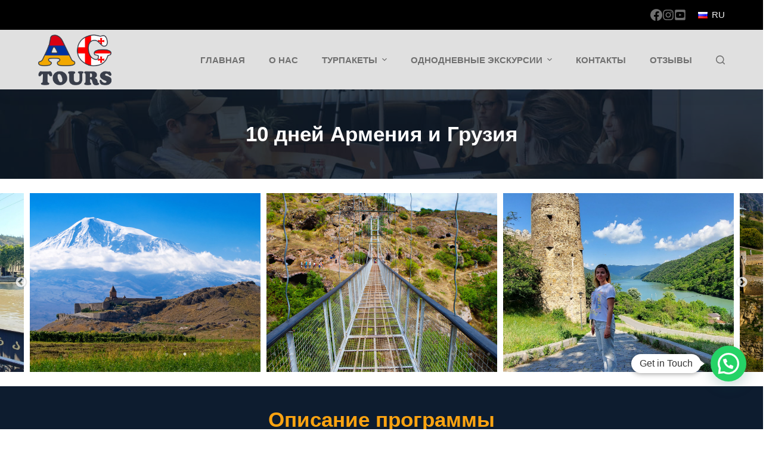

--- FILE ---
content_type: text/html; charset=UTF-8
request_url: https://armeniatours.org/ru/10-day-armenia-georgia/
body_size: 203279
content:
<!doctype html>
<html lang="ru-RU">
<head>
<!-- Google tag (gtag.js) -->
<script async src="https://www.googletagmanager.com/gtag/js?id=G-7HQS55HFZ1"></script>
<script>
  window.dataLayer = window.dataLayer || [];
  function gtag(){dataLayer.push(arguments);}
  gtag('js', new Date());

  gtag('config', 'G-7HQS55HFZ1');
</script>
<!-- Yandex.Metrika counter -->
<script type="text/javascript" >
   (function(m,e,t,r,i,k,a){m[i]=m[i]||function(){(m[i].a=m[i].a||[]).push(arguments)};
   m[i].l=1*new Date();
   for (var j = 0; j < document.scripts.length; j++) {if (document.scripts[j].src === r) { return; }}
   k=e.createElement(t),a=e.getElementsByTagName(t)[0],k.async=1,k.src=r,a.parentNode.insertBefore(k,a)})
   (window, document, "script", "https://mc.yandex.ru/metrika/tag.js", "ym");

   ym(95560831, "init", {
        clickmap:true,
        trackLinks:true,
        accurateTrackBounce:true,
        webvisor:true
   });
</script>
<noscript><div><img src="https://mc.yandex.ru/watch/95560831" style="position:absolute; left:-9999px;" alt="" /></div></noscript>
<!-- /Yandex.Metrika counter -->
<meta name="yandex-verification" content="2d08ded7ee7f6cc8" />
	
	<meta charset="UTF-8">
	<meta name="viewport" content="width=device-width, initial-scale=1, maximum-scale=5, viewport-fit=cover">
	<link rel="profile" href="https://gmpg.org/xfn/11">

	<meta name='robots' content='index, follow, max-image-preview:large, max-snippet:-1, max-video-preview:-1' />
<link rel="alternate" href="https://armeniatours.org/ru/10-day-armenia-georgia/" hreflang="ru" />
<link rel="alternate" href="https://armeniatours.org/10-day-armenia-georgia/" hreflang="en" />

	<!-- This site is optimized with the Yoast SEO Premium plugin v19.6 (Yoast SEO v19.12) - https://yoast.com/wordpress/plugins/seo/ -->
	<title>10 дней Армения и Грузия - Тур пакет для всей семьи</title>
	<meta name="description" content="Что посмотреть в Армении. Что посмотреть в Грузии. Такие вопросы часто возникают. Выбрав этот тур вы увидите самые интересные места" />
	<link rel="canonical" href="https://armeniatours.org/ru/10-day-armenia-georgia/" />
	<meta property="og:locale" content="ru_RU" />
	<meta property="og:locale:alternate" content="en_US" />
	<meta property="og:type" content="article" />
	<meta property="og:title" content="10 дней Армения и Грузия" />
	<meta property="og:description" content="Что посмотреть в Армении. Что посмотреть в Грузии. Такие вопросы часто возникают. Выбрав этот тур вы увидите самые интересные места" />
	<meta property="og:url" content="https://armeniatours.org/ru/10-day-armenia-georgia/" />
	<meta property="og:site_name" content="A G Tours" />
	<meta property="article:publisher" content="https://www.facebook.com/artyom.avetisyan.7" />
	<meta property="article:published_time" content="2023-01-10T11:16:02+00:00" />
	<meta property="article:modified_time" content="2023-01-25T15:43:07+00:00" />
	<meta property="og:image" content="https://armeniatours.org/wp-content/uploads/2022/09/татев.jpg" />
	<meta property="og:image:width" content="900" />
	<meta property="og:image:height" content="600" />
	<meta property="og:image:type" content="image/jpeg" />
	<meta name="author" content="Adminik" />
	<meta name="twitter:card" content="summary_large_image" />
	<meta name="twitter:label1" content="Написано автором" />
	<meta name="twitter:data1" content="Adminik" />
	<meta name="twitter:label2" content="Примерное время для чтения" />
	<meta name="twitter:data2" content="8 минут" />
	<script type="application/ld+json" class="yoast-schema-graph">{"@context":"https://schema.org","@graph":[{"@type":"Article","@id":"https://armeniatours.org/ru/10-day-armenia-georgia/#article","isPartOf":{"@id":"https://armeniatours.org/ru/10-day-armenia-georgia/"},"author":{"name":"Adminik","@id":"https://armeniatours.org/ru/home/#/schema/person/da1f767c8bd6629d877129af56ccc3fc"},"headline":"10 дней Армения и Грузия","datePublished":"2023-01-10T11:16:02+00:00","dateModified":"2023-01-25T15:43:07+00:00","mainEntityOfPage":{"@id":"https://armeniatours.org/ru/10-day-armenia-georgia/"},"wordCount":232,"publisher":{"@id":"https://armeniatours.org/ru/home/#organization"},"image":{"@id":"https://armeniatours.org/ru/10-day-armenia-georgia/#primaryimage"},"thumbnailUrl":"https://armeniatours.org/wp-content/uploads/2022/09/татев.jpg","keywords":["10 дней","от 1400$"],"articleSection":["Армения и Грузия","Все Турпакеты"],"inLanguage":"ru-RU"},{"@type":"WebPage","@id":"https://armeniatours.org/ru/10-day-armenia-georgia/","url":"https://armeniatours.org/ru/10-day-armenia-georgia/","name":"10 дней Армения и Грузия - Тур пакет для всей семьи","isPartOf":{"@id":"https://armeniatours.org/ru/home/#website"},"primaryImageOfPage":{"@id":"https://armeniatours.org/ru/10-day-armenia-georgia/#primaryimage"},"image":{"@id":"https://armeniatours.org/ru/10-day-armenia-georgia/#primaryimage"},"thumbnailUrl":"https://armeniatours.org/wp-content/uploads/2022/09/татев.jpg","datePublished":"2023-01-10T11:16:02+00:00","dateModified":"2023-01-25T15:43:07+00:00","description":"Что посмотреть в Армении. Что посмотреть в Грузии. Такие вопросы часто возникают. Выбрав этот тур вы увидите самые интересные места","breadcrumb":{"@id":"https://armeniatours.org/ru/10-day-armenia-georgia/#breadcrumb"},"inLanguage":"ru-RU","potentialAction":[{"@type":"ReadAction","target":["https://armeniatours.org/ru/10-day-armenia-georgia/"]}]},{"@type":"ImageObject","inLanguage":"ru-RU","@id":"https://armeniatours.org/ru/10-day-armenia-georgia/#primaryimage","url":"https://armeniatours.org/wp-content/uploads/2022/09/татев.jpg","contentUrl":"https://armeniatours.org/wp-content/uploads/2022/09/татев.jpg","width":900,"height":600},{"@type":"BreadcrumbList","@id":"https://armeniatours.org/ru/10-day-armenia-georgia/#breadcrumb","itemListElement":[{"@type":"ListItem","position":1,"name":"Home","item":"https://armeniatours.org/ru/home/"},{"@type":"ListItem","position":2,"name":"Blog","item":"https://armeniatours.org/blog/"},{"@type":"ListItem","position":3,"name":"10 дней Армения и Грузия"}]},{"@type":"WebSite","@id":"https://armeniatours.org/ru/home/#website","url":"https://armeniatours.org/ru/home/","name":"A G Tours","description":"Tours in Armenia and Georgia","publisher":{"@id":"https://armeniatours.org/ru/home/#organization"},"potentialAction":[{"@type":"SearchAction","target":{"@type":"EntryPoint","urlTemplate":"https://armeniatours.org/ru/home/?s={search_term_string}"},"query-input":"required name=search_term_string"}],"inLanguage":"ru-RU"},{"@type":"Organization","@id":"https://armeniatours.org/ru/home/#organization","name":"A G Tours","url":"https://armeniatours.org/ru/home/","logo":{"@type":"ImageObject","inLanguage":"ru-RU","@id":"https://armeniatours.org/ru/home/#/schema/logo/image/","url":"https://armeniatours.org/wp-content/uploads/2022/09/logo.png","contentUrl":"https://armeniatours.org/wp-content/uploads/2022/09/logo.png","width":200,"height":138,"caption":"A G Tours"},"image":{"@id":"https://armeniatours.org/ru/home/#/schema/logo/image/"},"sameAs":["https://www.instagram.com/armeniatours/","https://www.youtube.com/user/artyomavetisyan","https://www.facebook.com/artyom.avetisyan.7"]},{"@type":"Person","@id":"https://armeniatours.org/ru/home/#/schema/person/da1f767c8bd6629d877129af56ccc3fc","name":"Adminik","image":{"@type":"ImageObject","inLanguage":"ru-RU","@id":"https://armeniatours.org/ru/home/#/schema/person/image/","url":"https://secure.gravatar.com/avatar/6eebb9748a84af7878694f5ad8d334bb?s=96&d=mm&r=g","contentUrl":"https://secure.gravatar.com/avatar/6eebb9748a84af7878694f5ad8d334bb?s=96&d=mm&r=g","caption":"Adminik"},"url":"https://armeniatours.org/ru/author/adminik/"}]}</script>
	<!-- / Yoast SEO Premium plugin. -->


<link rel='dns-prefetch' href='//s.w.org' />
<link rel="alternate" type="application/rss+xml" title="A G Tours &raquo; Лента" href="https://armeniatours.org/ru/feed/" />
<link rel="alternate" type="application/rss+xml" title="A G Tours &raquo; Лента комментариев" href="https://armeniatours.org/ru/comments/feed/" />
<link rel="alternate" type="application/rss+xml" title="A G Tours &raquo; Лента комментариев к &laquo;10 дней Армения и Грузия&raquo;" href="https://armeniatours.org/ru/10-day-armenia-georgia/feed/" />
<link rel='stylesheet' id='blocksy-dynamic-global-css'  href='https://armeniatours.org/wp-content/uploads/blocksy/css/global.css?ver=17078' media='all' />
<link rel='stylesheet' id='wp-customer-reviews-3-frontend-css'  href='https://armeniatours.org/wp-content/plugins/wp-customer-reviews/css/wp-customer-reviews.css?ver=3.6.3' media='all' />
<link rel='stylesheet' id='ugb-style-css-css'  href='https://armeniatours.org/wp-content/plugins/stackable-ultimate-gutenberg-blocks-premium/dist/frontend_blocks.css?ver=3.3.0' media='all' />
<style id='ugb-style-css-inline-css'>
:root {--stk-block-width-default-detected: 1290px;}
</style>
<link rel='stylesheet' id='ugb-style-css-responsive-css'  href='https://armeniatours.org/wp-content/plugins/stackable-ultimate-gutenberg-blocks-premium/dist/frontend_blocks_responsive.css?ver=3.3.0' media='all' />
<link rel='stylesheet' id='wp-block-library-css'  href='https://armeniatours.org/wp-includes/css/dist/block-library/style.min.css?ver=6.0.11' media='all' />
<link rel='stylesheet' id='guteblock-style-css'  href='https://armeniatours.org/wp-content/plugins/guteblock/dist/style.css?ver=6.0.11' media='all' />
<link rel='stylesheet' id='ugb-style-css-premium-css'  href='https://armeniatours.org/wp-content/plugins/stackable-ultimate-gutenberg-blocks-premium/dist/frontend_blocks__premium_only.css?ver=3.3.0' media='all' />
<style id='joinchat-button-style-inline-css'>
.wp-block-joinchat-button{border:none!important;text-align:center}.wp-block-joinchat-button figure{display:table;margin:0 auto;padding:0}.wp-block-joinchat-button figcaption{font:normal normal 400 .6em/2em var(--wp--preset--font-family--system-font,sans-serif);margin:0;padding:0}.wp-block-joinchat-button .joinchat-button__qr{background-color:#fff;border:6px solid #25d366;border-radius:30px;box-sizing:content-box;display:block;height:200px;margin:auto;overflow:hidden;padding:10px;width:200px}.wp-block-joinchat-button .joinchat-button__qr canvas,.wp-block-joinchat-button .joinchat-button__qr img{display:block;margin:auto}.wp-block-joinchat-button .joinchat-button__link{align-items:center;background-color:#25d366;border:6px solid #25d366;border-radius:30px;display:inline-flex;flex-flow:row nowrap;justify-content:center;line-height:1.25em;margin:0 auto;text-decoration:none}.wp-block-joinchat-button .joinchat-button__link:before{background:transparent var(--joinchat-ico) no-repeat center;background-size:100%;content:"";display:block;height:1.5em;margin:-.75em .75em -.75em 0;width:1.5em}.wp-block-joinchat-button figure+.joinchat-button__link{margin-top:10px}@media (orientation:landscape)and (min-height:481px),(orientation:portrait)and (min-width:481px){.wp-block-joinchat-button.joinchat-button--qr-only figure+.joinchat-button__link{display:none}}@media (max-width:480px),(orientation:landscape)and (max-height:480px){.wp-block-joinchat-button figure{display:none}}

</style>
<link rel='stylesheet' id='ultimate_blocks-cgb-style-css-css'  href='https://armeniatours.org/wp-content/plugins/ultimate-blocks/dist/blocks.style.build.css?ver=2.5.3' media='all' />
<link rel='stylesheet' id='fontawesome-free-css'  href='https://armeniatours.org/wp-content/plugins/getwid/vendors/fontawesome-free/css/all.min.css?ver=5.5.0' media='all' />
<link rel='stylesheet' id='slick-css'  href='https://armeniatours.org/wp-content/plugins/getwid/vendors/slick/slick/slick.min.css?ver=1.9.0' media='all' />
<link rel='stylesheet' id='slick-theme-css'  href='https://armeniatours.org/wp-content/plugins/getwid/vendors/slick/slick/slick-theme.min.css?ver=1.9.0' media='all' />
<link rel='stylesheet' id='fancybox-css'  href='https://armeniatours.org/wp-content/plugins/getwid/vendors/fancybox/jquery.fancybox.min.css?ver=3.5.7' media='all' />
<link rel='stylesheet' id='getwid-blocks-css'  href='https://armeniatours.org/wp-content/plugins/getwid/assets/css/blocks.style.css?ver=1.8.2' media='all' />
<style id='getwid-blocks-inline-css'>
.wp-block-getwid-section .wp-block-getwid-section__wrapper .wp-block-getwid-section__inner-wrapper{max-width: 1290px;}
</style>
<style id='global-styles-inline-css'>
body{--wp--preset--color--black: #000000;--wp--preset--color--cyan-bluish-gray: #abb8c3;--wp--preset--color--white: #ffffff;--wp--preset--color--pale-pink: #f78da7;--wp--preset--color--vivid-red: #cf2e2e;--wp--preset--color--luminous-vivid-orange: #ff6900;--wp--preset--color--luminous-vivid-amber: #fcb900;--wp--preset--color--light-green-cyan: #7bdcb5;--wp--preset--color--vivid-green-cyan: #00d084;--wp--preset--color--pale-cyan-blue: #8ed1fc;--wp--preset--color--vivid-cyan-blue: #0693e3;--wp--preset--color--vivid-purple: #9b51e0;--wp--preset--color--palette-color-1: var(--paletteColor1, #fca311);--wp--preset--color--palette-color-2: var(--paletteColor2, #23396c);--wp--preset--color--palette-color-3: var(--paletteColor3, #707070);--wp--preset--color--palette-color-4: var(--paletteColor4, #000000);--wp--preset--color--palette-color-5: var(--paletteColor5, #e0e0e0);--wp--preset--color--palette-color-6: var(--paletteColor6, #f1f1f1);--wp--preset--color--palette-color-7: var(--paletteColor7, #fafafa);--wp--preset--color--palette-color-8: var(--paletteColor8, #ffffff);--wp--preset--gradient--vivid-cyan-blue-to-vivid-purple: linear-gradient(135deg,rgba(6,147,227,1) 0%,rgb(155,81,224) 100%);--wp--preset--gradient--light-green-cyan-to-vivid-green-cyan: linear-gradient(135deg,rgb(122,220,180) 0%,rgb(0,208,130) 100%);--wp--preset--gradient--luminous-vivid-amber-to-luminous-vivid-orange: linear-gradient(135deg,rgba(252,185,0,1) 0%,rgba(255,105,0,1) 100%);--wp--preset--gradient--luminous-vivid-orange-to-vivid-red: linear-gradient(135deg,rgba(255,105,0,1) 0%,rgb(207,46,46) 100%);--wp--preset--gradient--very-light-gray-to-cyan-bluish-gray: linear-gradient(135deg,rgb(238,238,238) 0%,rgb(169,184,195) 100%);--wp--preset--gradient--cool-to-warm-spectrum: linear-gradient(135deg,rgb(74,234,220) 0%,rgb(151,120,209) 20%,rgb(207,42,186) 40%,rgb(238,44,130) 60%,rgb(251,105,98) 80%,rgb(254,248,76) 100%);--wp--preset--gradient--blush-light-purple: linear-gradient(135deg,rgb(255,206,236) 0%,rgb(152,150,240) 100%);--wp--preset--gradient--blush-bordeaux: linear-gradient(135deg,rgb(254,205,165) 0%,rgb(254,45,45) 50%,rgb(107,0,62) 100%);--wp--preset--gradient--luminous-dusk: linear-gradient(135deg,rgb(255,203,112) 0%,rgb(199,81,192) 50%,rgb(65,88,208) 100%);--wp--preset--gradient--pale-ocean: linear-gradient(135deg,rgb(255,245,203) 0%,rgb(182,227,212) 50%,rgb(51,167,181) 100%);--wp--preset--gradient--electric-grass: linear-gradient(135deg,rgb(202,248,128) 0%,rgb(113,206,126) 100%);--wp--preset--gradient--midnight: linear-gradient(135deg,rgb(2,3,129) 0%,rgb(40,116,252) 100%);--wp--preset--gradient--juicy-peach: linear-gradient(to right, #ffecd2 0%, #fcb69f 100%);--wp--preset--gradient--young-passion: linear-gradient(to right, #ff8177 0%, #ff867a 0%, #ff8c7f 21%, #f99185 52%, #cf556c 78%, #b12a5b 100%);--wp--preset--gradient--true-sunset: linear-gradient(to right, #fa709a 0%, #fee140 100%);--wp--preset--gradient--morpheus-den: linear-gradient(to top, #30cfd0 0%, #330867 100%);--wp--preset--gradient--plum-plate: linear-gradient(135deg, #667eea 0%, #764ba2 100%);--wp--preset--gradient--aqua-splash: linear-gradient(15deg, #13547a 0%, #80d0c7 100%);--wp--preset--gradient--love-kiss: linear-gradient(to top, #ff0844 0%, #ffb199 100%);--wp--preset--gradient--new-retrowave: linear-gradient(to top, #3b41c5 0%, #a981bb 49%, #ffc8a9 100%);--wp--preset--gradient--plum-bath: linear-gradient(to top, #cc208e 0%, #6713d2 100%);--wp--preset--gradient--high-flight: linear-gradient(to right, #0acffe 0%, #495aff 100%);--wp--preset--gradient--teen-party: linear-gradient(-225deg, #FF057C 0%, #8D0B93 50%, #321575 100%);--wp--preset--gradient--fabled-sunset: linear-gradient(-225deg, #231557 0%, #44107A 29%, #FF1361 67%, #FFF800 100%);--wp--preset--gradient--arielle-smile: radial-gradient(circle 248px at center, #16d9e3 0%, #30c7ec 47%, #46aef7 100%);--wp--preset--gradient--itmeo-branding: linear-gradient(180deg, #2af598 0%, #009efd 100%);--wp--preset--gradient--deep-blue: linear-gradient(to right, #6a11cb 0%, #2575fc 100%);--wp--preset--gradient--strong-bliss: linear-gradient(to right, #f78ca0 0%, #f9748f 19%, #fd868c 60%, #fe9a8b 100%);--wp--preset--gradient--sweet-period: linear-gradient(to top, #3f51b1 0%, #5a55ae 13%, #7b5fac 25%, #8f6aae 38%, #a86aa4 50%, #cc6b8e 62%, #f18271 75%, #f3a469 87%, #f7c978 100%);--wp--preset--gradient--purple-division: linear-gradient(to top, #7028e4 0%, #e5b2ca 100%);--wp--preset--gradient--cold-evening: linear-gradient(to top, #0c3483 0%, #a2b6df 100%, #6b8cce 100%, #a2b6df 100%);--wp--preset--gradient--mountain-rock: linear-gradient(to right, #868f96 0%, #596164 100%);--wp--preset--gradient--desert-hump: linear-gradient(to top, #c79081 0%, #dfa579 100%);--wp--preset--gradient--ethernal-constance: linear-gradient(to top, #09203f 0%, #537895 100%);--wp--preset--gradient--happy-memories: linear-gradient(-60deg, #ff5858 0%, #f09819 100%);--wp--preset--gradient--grown-early: linear-gradient(to top, #0ba360 0%, #3cba92 100%);--wp--preset--gradient--morning-salad: linear-gradient(-225deg, #B7F8DB 0%, #50A7C2 100%);--wp--preset--gradient--night-call: linear-gradient(-225deg, #AC32E4 0%, #7918F2 48%, #4801FF 100%);--wp--preset--gradient--mind-crawl: linear-gradient(-225deg, #473B7B 0%, #3584A7 51%, #30D2BE 100%);--wp--preset--gradient--angel-care: linear-gradient(-225deg, #FFE29F 0%, #FFA99F 48%, #FF719A 100%);--wp--preset--gradient--juicy-cake: linear-gradient(to top, #e14fad 0%, #f9d423 100%);--wp--preset--gradient--rich-metal: linear-gradient(to right, #d7d2cc 0%, #304352 100%);--wp--preset--gradient--mole-hall: linear-gradient(-20deg, #616161 0%, #9bc5c3 100%);--wp--preset--gradient--cloudy-knoxville: linear-gradient(120deg, #fdfbfb 0%, #ebedee 100%);--wp--preset--gradient--soft-grass: linear-gradient(to top, #c1dfc4 0%, #deecdd 100%);--wp--preset--gradient--saint-petersburg: linear-gradient(135deg, #f5f7fa 0%, #c3cfe2 100%);--wp--preset--gradient--everlasting-sky: linear-gradient(135deg, #fdfcfb 0%, #e2d1c3 100%);--wp--preset--gradient--kind-steel: linear-gradient(-20deg, #e9defa 0%, #fbfcdb 100%);--wp--preset--gradient--over-sun: linear-gradient(60deg, #abecd6 0%, #fbed96 100%);--wp--preset--gradient--premium-white: linear-gradient(to top, #d5d4d0 0%, #d5d4d0 1%, #eeeeec 31%, #efeeec 75%, #e9e9e7 100%);--wp--preset--gradient--clean-mirror: linear-gradient(45deg, #93a5cf 0%, #e4efe9 100%);--wp--preset--gradient--wild-apple: linear-gradient(to top, #d299c2 0%, #fef9d7 100%);--wp--preset--gradient--snow-again: linear-gradient(to top, #e6e9f0 0%, #eef1f5 100%);--wp--preset--gradient--confident-cloud: linear-gradient(to top, #dad4ec 0%, #dad4ec 1%, #f3e7e9 100%);--wp--preset--gradient--glass-water: linear-gradient(to top, #dfe9f3 0%, white 100%);--wp--preset--gradient--perfect-white: linear-gradient(-225deg, #E3FDF5 0%, #FFE6FA 100%);--wp--preset--duotone--dark-grayscale: url('#wp-duotone-dark-grayscale');--wp--preset--duotone--grayscale: url('#wp-duotone-grayscale');--wp--preset--duotone--purple-yellow: url('#wp-duotone-purple-yellow');--wp--preset--duotone--blue-red: url('#wp-duotone-blue-red');--wp--preset--duotone--midnight: url('#wp-duotone-midnight');--wp--preset--duotone--magenta-yellow: url('#wp-duotone-magenta-yellow');--wp--preset--duotone--purple-green: url('#wp-duotone-purple-green');--wp--preset--duotone--blue-orange: url('#wp-duotone-blue-orange');--wp--preset--font-size--small: 13px;--wp--preset--font-size--medium: 20px;--wp--preset--font-size--large: 36px;--wp--preset--font-size--x-large: 42px;}.has-black-color{color: var(--wp--preset--color--black) !important;}.has-cyan-bluish-gray-color{color: var(--wp--preset--color--cyan-bluish-gray) !important;}.has-white-color{color: var(--wp--preset--color--white) !important;}.has-pale-pink-color{color: var(--wp--preset--color--pale-pink) !important;}.has-vivid-red-color{color: var(--wp--preset--color--vivid-red) !important;}.has-luminous-vivid-orange-color{color: var(--wp--preset--color--luminous-vivid-orange) !important;}.has-luminous-vivid-amber-color{color: var(--wp--preset--color--luminous-vivid-amber) !important;}.has-light-green-cyan-color{color: var(--wp--preset--color--light-green-cyan) !important;}.has-vivid-green-cyan-color{color: var(--wp--preset--color--vivid-green-cyan) !important;}.has-pale-cyan-blue-color{color: var(--wp--preset--color--pale-cyan-blue) !important;}.has-vivid-cyan-blue-color{color: var(--wp--preset--color--vivid-cyan-blue) !important;}.has-vivid-purple-color{color: var(--wp--preset--color--vivid-purple) !important;}.has-black-background-color{background-color: var(--wp--preset--color--black) !important;}.has-cyan-bluish-gray-background-color{background-color: var(--wp--preset--color--cyan-bluish-gray) !important;}.has-white-background-color{background-color: var(--wp--preset--color--white) !important;}.has-pale-pink-background-color{background-color: var(--wp--preset--color--pale-pink) !important;}.has-vivid-red-background-color{background-color: var(--wp--preset--color--vivid-red) !important;}.has-luminous-vivid-orange-background-color{background-color: var(--wp--preset--color--luminous-vivid-orange) !important;}.has-luminous-vivid-amber-background-color{background-color: var(--wp--preset--color--luminous-vivid-amber) !important;}.has-light-green-cyan-background-color{background-color: var(--wp--preset--color--light-green-cyan) !important;}.has-vivid-green-cyan-background-color{background-color: var(--wp--preset--color--vivid-green-cyan) !important;}.has-pale-cyan-blue-background-color{background-color: var(--wp--preset--color--pale-cyan-blue) !important;}.has-vivid-cyan-blue-background-color{background-color: var(--wp--preset--color--vivid-cyan-blue) !important;}.has-vivid-purple-background-color{background-color: var(--wp--preset--color--vivid-purple) !important;}.has-black-border-color{border-color: var(--wp--preset--color--black) !important;}.has-cyan-bluish-gray-border-color{border-color: var(--wp--preset--color--cyan-bluish-gray) !important;}.has-white-border-color{border-color: var(--wp--preset--color--white) !important;}.has-pale-pink-border-color{border-color: var(--wp--preset--color--pale-pink) !important;}.has-vivid-red-border-color{border-color: var(--wp--preset--color--vivid-red) !important;}.has-luminous-vivid-orange-border-color{border-color: var(--wp--preset--color--luminous-vivid-orange) !important;}.has-luminous-vivid-amber-border-color{border-color: var(--wp--preset--color--luminous-vivid-amber) !important;}.has-light-green-cyan-border-color{border-color: var(--wp--preset--color--light-green-cyan) !important;}.has-vivid-green-cyan-border-color{border-color: var(--wp--preset--color--vivid-green-cyan) !important;}.has-pale-cyan-blue-border-color{border-color: var(--wp--preset--color--pale-cyan-blue) !important;}.has-vivid-cyan-blue-border-color{border-color: var(--wp--preset--color--vivid-cyan-blue) !important;}.has-vivid-purple-border-color{border-color: var(--wp--preset--color--vivid-purple) !important;}.has-vivid-cyan-blue-to-vivid-purple-gradient-background{background: var(--wp--preset--gradient--vivid-cyan-blue-to-vivid-purple) !important;}.has-light-green-cyan-to-vivid-green-cyan-gradient-background{background: var(--wp--preset--gradient--light-green-cyan-to-vivid-green-cyan) !important;}.has-luminous-vivid-amber-to-luminous-vivid-orange-gradient-background{background: var(--wp--preset--gradient--luminous-vivid-amber-to-luminous-vivid-orange) !important;}.has-luminous-vivid-orange-to-vivid-red-gradient-background{background: var(--wp--preset--gradient--luminous-vivid-orange-to-vivid-red) !important;}.has-very-light-gray-to-cyan-bluish-gray-gradient-background{background: var(--wp--preset--gradient--very-light-gray-to-cyan-bluish-gray) !important;}.has-cool-to-warm-spectrum-gradient-background{background: var(--wp--preset--gradient--cool-to-warm-spectrum) !important;}.has-blush-light-purple-gradient-background{background: var(--wp--preset--gradient--blush-light-purple) !important;}.has-blush-bordeaux-gradient-background{background: var(--wp--preset--gradient--blush-bordeaux) !important;}.has-luminous-dusk-gradient-background{background: var(--wp--preset--gradient--luminous-dusk) !important;}.has-pale-ocean-gradient-background{background: var(--wp--preset--gradient--pale-ocean) !important;}.has-electric-grass-gradient-background{background: var(--wp--preset--gradient--electric-grass) !important;}.has-midnight-gradient-background{background: var(--wp--preset--gradient--midnight) !important;}.has-small-font-size{font-size: var(--wp--preset--font-size--small) !important;}.has-medium-font-size{font-size: var(--wp--preset--font-size--medium) !important;}.has-large-font-size{font-size: var(--wp--preset--font-size--large) !important;}.has-x-large-font-size{font-size: var(--wp--preset--font-size--x-large) !important;}
</style>
<link rel='stylesheet' id='responsive-lightbox-fancybox-css'  href='https://armeniatours.org/wp-content/plugins/responsive-lightbox/assets/fancybox/jquery.fancybox.min.css?ver=2.4.1' media='all' />
<link rel='stylesheet' id='uag-style-4428-css'  href='https://armeniatours.org/wp-content/uploads/uag-plugin/assets/4000/uag-css-4428-1701301273.css?ver=2.0.12' media='all' />
<link rel='stylesheet' id='wpforms-base-css'  href='https://armeniatours.org/wp-content/plugins/wpforms/assets/css/wpforms-base.min.css?ver=1.7.4.1' media='all' />
<link rel='stylesheet' id='joinchat-css'  href='https://armeniatours.org/wp-content/plugins/creame-whatsapp-me/public/css/joinchat-btn.min.css?ver=4.5.10' media='all' />
<link rel='stylesheet' id='ct-main-styles-css'  href='https://armeniatours.org/wp-content/themes/blocksy/static/bundle/main.min.css?ver=1.8.46' media='all' />
<link rel='stylesheet' id='blocksy-pro-language-switcher-styles-css'  href='https://armeniatours.org/wp-content/plugins/blocksy-companion-pro/framework/premium/static/bundle/language-switcher.min.css?ver=1.8.42' media='all' />
<link rel='stylesheet' id='blocksy-ext-widgets-styles-css'  href='https://armeniatours.org/wp-content/plugins/blocksy-companion-pro/framework/extensions/widgets/static/bundle/main.min.css?ver=1.8.42' media='all' />
<link rel='stylesheet' id='ct-back-to-top-styles-css'  href='https://armeniatours.org/wp-content/themes/blocksy/static/bundle/back-to-top.min.css?ver=1.8.46' media='all' />
<link rel='stylesheet' id='ct-getwid-styles-css'  href='https://armeniatours.org/wp-content/themes/blocksy/static/bundle/getwid.min.css?ver=1.8.46' media='all' />
<link rel='stylesheet' id='ct-stackable-styles-css'  href='https://armeniatours.org/wp-content/themes/blocksy/static/bundle/stackable.min.css?ver=1.8.46' media='all' />
<link rel='stylesheet' id='ct-wpforms-styles-css'  href='https://armeniatours.org/wp-content/themes/blocksy/static/bundle/wpforms.min.css?ver=1.8.46' media='all' />
<script src='https://armeniatours.org/wp-includes/js/jquery/jquery.min.js?ver=3.6.0' id='jquery-core-js'></script>
<script src='https://armeniatours.org/wp-includes/js/jquery/jquery-migrate.min.js?ver=3.3.2' id='jquery-migrate-js'></script>
<script src='https://armeniatours.org/wp-content/plugins/wp-customer-reviews/js/wp-customer-reviews.js?ver=3.6.3' id='wp-customer-reviews-3-frontend-js'></script>
<script id='ugb-block-frontend-js-js-extra'>
var stackable = {"restUrl":"https:\/\/armeniatours.org\/wp-json\/"};
</script>
<script id='guteblock-script-js-extra'>
var guteblock = {"ajaxurl":"https:\/\/armeniatours.org\/wp-admin\/admin-ajax.php","siteurl":"https:\/\/armeniatours.org"};
</script>
<script src='https://armeniatours.org/wp-content/plugins/guteblock/dist/script.js?ver=6.0.11' id='guteblock-script-js'></script>
<script src='https://armeniatours.org/wp-content/plugins/responsive-lightbox/assets/fancybox/jquery.fancybox.min.js?ver=2.4.1' id='responsive-lightbox-fancybox-js'></script>
<script src='https://armeniatours.org/wp-includes/js/underscore.min.js?ver=1.13.3' id='underscore-js'></script>
<script src='https://armeniatours.org/wp-content/plugins/responsive-lightbox/assets/infinitescroll/infinite-scroll.pkgd.min.js?ver=6.0.11' id='responsive-lightbox-infinite-scroll-js'></script>
<script id='responsive-lightbox-js-extra'>
var rlArgs = {"script":"fancybox","selector":"lightbox","customEvents":"ajaxComplete","activeGalleries":"1","modal":"0","showOverlay":"1","showCloseButton":"1","enableEscapeButton":"1","hideOnOverlayClick":"1","hideOnContentClick":"0","cyclic":"0","showNavArrows":"1","autoScale":"1","scrolling":"yes","centerOnScroll":"1","opacity":"1","overlayOpacity":"70","overlayColor":"#666","titleShow":"1","titlePosition":"outside","transitions":"fade","easings":"swing","speeds":"300","changeSpeed":"300","changeFade":"100","padding":"5","margin":"5","videoWidth":"1080","videoHeight":"720","woocommerce_gallery":"0","ajaxurl":"https:\/\/armeniatours.org\/wp-admin\/admin-ajax.php","nonce":"dae1839ebe","preview":"false","postId":"4428","scriptExtension":""};
</script>
<script src='https://armeniatours.org/wp-content/plugins/responsive-lightbox/js/front.js?ver=2.4.1' id='responsive-lightbox-js'></script>
<link rel="https://api.w.org/" href="https://armeniatours.org/wp-json/" /><link rel="alternate" type="application/json" href="https://armeniatours.org/wp-json/wp/v2/posts/4428" /><link rel="EditURI" type="application/rsd+xml" title="RSD" href="https://armeniatours.org/xmlrpc.php?rsd" />
<link rel="wlwmanifest" type="application/wlwmanifest+xml" href="https://armeniatours.org/wp-includes/wlwmanifest.xml" /> 
<link rel='shortlink' href='https://armeniatours.org/?p=4428' />
<link rel="alternate" type="application/json+oembed" href="https://armeniatours.org/wp-json/oembed/1.0/embed?url=https%3A%2F%2Farmeniatours.org%2Fru%2F10-day-armenia-georgia%2F" />
<link rel="alternate" type="text/xml+oembed" href="https://armeniatours.org/wp-json/oembed/1.0/embed?url=https%3A%2F%2Farmeniatours.org%2Fru%2F10-day-armenia-georgia%2F&#038;format=xml" />
<meta name="cdp-version" content="1.3.4" />
<style>#ub_styled_list-6d1326c4-cfca-41b3-a5d9-22134782bd72 .fa-li{ top: 3px; } #ub_styled_list-6d1326c4-cfca-41b3-a5d9-22134782bd72{ text-align: left; } #ub_styled_list-6d1326c4-cfca-41b3-a5d9-22134782bd72 li::before{ top: 3px; font-size: 1em; height: 1.1em; width: 1.1em; background-image:url('data:image/svg+xml;utf8,<svg xmlns="http://www.w3.org/2000/svg" viewBox="0 0 448 512"><path fill="%23ffffff" d="M246.6 233.4l-160-160c-12.5-12.5-32.75-12.5-45.25 0s-12.5 32.75 0 45.25L178.8 256l-137.4 137.4c-12.5 12.5-12.5 32.75 0 45.25C47.63 444.9 55.81 448 64 448s16.38-3.125 22.62-9.375l160-160C259.1 266.1 259.1 245.9 246.6 233.4zM438.6 233.4l-160-160c-12.5-12.5-32.75-12.5-45.25 0s-12.5 32.75 0 45.25L370.8 256l-137.4 137.4c-12.5 12.5-12.5 32.75 0 45.25C239.6 444.9 247.8 448 256 448s16.38-3.125 22.62-9.375l160-160C451.1 266.1 451.1 245.9 438.6 233.4z"></path></svg>'); }#ub_styled_list-6d1326c4-cfca-41b3-a5d9-22134782bd72 li{ text-indent: -1.1em; margin-bottom: 15px; } #ub_styled_list-6d1326c4-cfca-41b3-a5d9-22134782bd72 li>ul{ margin-top: 15px;}#ub_styled_list-d4de7f6e-5f92-4f6d-a66b-06c81ec2625a .fa-li{ top: 3px; } #ub_styled_list-d4de7f6e-5f92-4f6d-a66b-06c81ec2625a{ text-align: left; } #ub_styled_list-d4de7f6e-5f92-4f6d-a66b-06c81ec2625a li::before{ top: 3px; font-size: 1em; height: 1.1em; width: 1.1em; background-image:url('data:image/svg+xml;utf8,<svg xmlns="http://www.w3.org/2000/svg" viewBox="0 0 448 512"><path fill="%23ffffff" d="M246.6 233.4l-160-160c-12.5-12.5-32.75-12.5-45.25 0s-12.5 32.75 0 45.25L178.8 256l-137.4 137.4c-12.5 12.5-12.5 32.75 0 45.25C47.63 444.9 55.81 448 64 448s16.38-3.125 22.62-9.375l160-160C259.1 266.1 259.1 245.9 246.6 233.4zM438.6 233.4l-160-160c-12.5-12.5-32.75-12.5-45.25 0s-12.5 32.75 0 45.25L370.8 256l-137.4 137.4c-12.5 12.5-12.5 32.75 0 45.25C239.6 444.9 247.8 448 256 448s16.38-3.125 22.62-9.375l160-160C451.1 266.1 451.1 245.9 438.6 233.4z"></path></svg>'); }#ub_styled_list-d4de7f6e-5f92-4f6d-a66b-06c81ec2625a li{ text-indent: -1.1em; margin-bottom: 15px; } #ub_styled_list-d4de7f6e-5f92-4f6d-a66b-06c81ec2625a li>ul{ margin-top: 15px;}#ub_styled_list-8a72c715-bb4d-45f1-a3b4-37b58e150c72 .fa-li{ top: 3px; } #ub_styled_list-8a72c715-bb4d-45f1-a3b4-37b58e150c72{ text-align: left; } #ub_styled_list-8a72c715-bb4d-45f1-a3b4-37b58e150c72 li::before{ top: 3px; font-size: 1em; height: 1.1em; width: 1.1em; background-image:url('data:image/svg+xml;utf8,<svg xmlns="http://www.w3.org/2000/svg" viewBox="0 0 448 512"><path fill="%23ffffff" d="M246.6 233.4l-160-160c-12.5-12.5-32.75-12.5-45.25 0s-12.5 32.75 0 45.25L178.8 256l-137.4 137.4c-12.5 12.5-12.5 32.75 0 45.25C47.63 444.9 55.81 448 64 448s16.38-3.125 22.62-9.375l160-160C259.1 266.1 259.1 245.9 246.6 233.4zM438.6 233.4l-160-160c-12.5-12.5-32.75-12.5-45.25 0s-12.5 32.75 0 45.25L370.8 256l-137.4 137.4c-12.5 12.5-12.5 32.75 0 45.25C239.6 444.9 247.8 448 256 448s16.38-3.125 22.62-9.375l160-160C451.1 266.1 451.1 245.9 438.6 233.4z"></path></svg>'); }#ub_styled_list-8a72c715-bb4d-45f1-a3b4-37b58e150c72 li{ text-indent: -1.1em; margin-bottom: 15px; } #ub_styled_list-8a72c715-bb4d-45f1-a3b4-37b58e150c72 li>ul{ margin-top: 15px;}#ub_styled_list-88398bdc-1ae3-42fb-a530-e3d04ce21a91 .fa-li{ top: 3px; } #ub_styled_list-88398bdc-1ae3-42fb-a530-e3d04ce21a91{ text-align: left; } #ub_styled_list-88398bdc-1ae3-42fb-a530-e3d04ce21a91 li::before{ top: 3px; font-size: 1em; height: 1.1em; width: 1.1em; background-image:url('data:image/svg+xml;utf8,<svg xmlns="http://www.w3.org/2000/svg" viewBox="0 0 448 512"><path fill="%23ffffff" d="M246.6 233.4l-160-160c-12.5-12.5-32.75-12.5-45.25 0s-12.5 32.75 0 45.25L178.8 256l-137.4 137.4c-12.5 12.5-12.5 32.75 0 45.25C47.63 444.9 55.81 448 64 448s16.38-3.125 22.62-9.375l160-160C259.1 266.1 259.1 245.9 246.6 233.4zM438.6 233.4l-160-160c-12.5-12.5-32.75-12.5-45.25 0s-12.5 32.75 0 45.25L370.8 256l-137.4 137.4c-12.5 12.5-12.5 32.75 0 45.25C239.6 444.9 247.8 448 256 448s16.38-3.125 22.62-9.375l160-160C451.1 266.1 451.1 245.9 438.6 233.4z"></path></svg>'); }#ub_styled_list-88398bdc-1ae3-42fb-a530-e3d04ce21a91 li{ text-indent: -1.1em; margin-bottom: 15px; } #ub_styled_list-88398bdc-1ae3-42fb-a530-e3d04ce21a91 li>ul{ margin-top: 15px;}#ub_styled_list-6abe11d1-342f-4d29-b3f2-16a536604228 .fa-li{ top: 3px; } #ub_styled_list-6abe11d1-342f-4d29-b3f2-16a536604228{ text-align: left; } #ub_styled_list-6abe11d1-342f-4d29-b3f2-16a536604228 li::before{ top: 3px; font-size: 1em; height: 1.1em; width: 1.1em; background-image:url('data:image/svg+xml;utf8,<svg xmlns="http://www.w3.org/2000/svg" viewBox="0 0 448 512"><path fill="%23ffffff" d="M246.6 233.4l-160-160c-12.5-12.5-32.75-12.5-45.25 0s-12.5 32.75 0 45.25L178.8 256l-137.4 137.4c-12.5 12.5-12.5 32.75 0 45.25C47.63 444.9 55.81 448 64 448s16.38-3.125 22.62-9.375l160-160C259.1 266.1 259.1 245.9 246.6 233.4zM438.6 233.4l-160-160c-12.5-12.5-32.75-12.5-45.25 0s-12.5 32.75 0 45.25L370.8 256l-137.4 137.4c-12.5 12.5-12.5 32.75 0 45.25C239.6 444.9 247.8 448 256 448s16.38-3.125 22.62-9.375l160-160C451.1 266.1 451.1 245.9 438.6 233.4z"></path></svg>'); }#ub_styled_list-6abe11d1-342f-4d29-b3f2-16a536604228 li{ text-indent: -1.1em; margin-bottom: 15px; } #ub_styled_list-6abe11d1-342f-4d29-b3f2-16a536604228 li>ul{ margin-top: 15px;}#ub_styled_list-e0fc6d53-8b86-48bb-9061-23f366adf7a9 .fa-li{ top: 3px; } #ub_styled_list-e0fc6d53-8b86-48bb-9061-23f366adf7a9{ text-align: left; } #ub_styled_list-e0fc6d53-8b86-48bb-9061-23f366adf7a9 li::before{ top: 3px; font-size: 1em; height: 1.1em; width: 1.1em; background-image:url('data:image/svg+xml;utf8,<svg xmlns="http://www.w3.org/2000/svg" viewBox="0 0 448 512"><path fill="%23ffffff" d="M246.6 233.4l-160-160c-12.5-12.5-32.75-12.5-45.25 0s-12.5 32.75 0 45.25L178.8 256l-137.4 137.4c-12.5 12.5-12.5 32.75 0 45.25C47.63 444.9 55.81 448 64 448s16.38-3.125 22.62-9.375l160-160C259.1 266.1 259.1 245.9 246.6 233.4zM438.6 233.4l-160-160c-12.5-12.5-32.75-12.5-45.25 0s-12.5 32.75 0 45.25L370.8 256l-137.4 137.4c-12.5 12.5-12.5 32.75 0 45.25C239.6 444.9 247.8 448 256 448s16.38-3.125 22.62-9.375l160-160C451.1 266.1 451.1 245.9 438.6 233.4z"></path></svg>'); }#ub_styled_list-e0fc6d53-8b86-48bb-9061-23f366adf7a9 li{ text-indent: -1.1em; margin-bottom: 15px; } #ub_styled_list-e0fc6d53-8b86-48bb-9061-23f366adf7a9 li>ul{ margin-top: 15px;}#ub_styled_list-39465c00-5ae8-4f9f-93b4-c280029b5a2c .fa-li{ top: 3px; } #ub_styled_list-39465c00-5ae8-4f9f-93b4-c280029b5a2c{ text-align: left; } #ub_styled_list-39465c00-5ae8-4f9f-93b4-c280029b5a2c li::before{ top: 3px; font-size: 1em; height: 1.1em; width: 1.1em; background-image:url('data:image/svg+xml;utf8,<svg xmlns="http://www.w3.org/2000/svg" viewBox="0 0 448 512"><path fill="%23ffffff" d="M246.6 233.4l-160-160c-12.5-12.5-32.75-12.5-45.25 0s-12.5 32.75 0 45.25L178.8 256l-137.4 137.4c-12.5 12.5-12.5 32.75 0 45.25C47.63 444.9 55.81 448 64 448s16.38-3.125 22.62-9.375l160-160C259.1 266.1 259.1 245.9 246.6 233.4zM438.6 233.4l-160-160c-12.5-12.5-32.75-12.5-45.25 0s-12.5 32.75 0 45.25L370.8 256l-137.4 137.4c-12.5 12.5-12.5 32.75 0 45.25C239.6 444.9 247.8 448 256 448s16.38-3.125 22.62-9.375l160-160C451.1 266.1 451.1 245.9 438.6 233.4z"></path></svg>'); }#ub_styled_list-39465c00-5ae8-4f9f-93b4-c280029b5a2c li{ text-indent: -1.1em; margin-bottom: 15px; } #ub_styled_list-39465c00-5ae8-4f9f-93b4-c280029b5a2c li>ul{ margin-top: 15px;}#ub_styled_list-58362ef8-eb5f-4286-8584-c618a5bbe71d .fa-li{ top: 3px; } #ub_styled_list-58362ef8-eb5f-4286-8584-c618a5bbe71d{ text-align: left; } #ub_styled_list-58362ef8-eb5f-4286-8584-c618a5bbe71d li::before{ top: 3px; font-size: 1em; height: 1.1em; width: 1.1em; background-image:url('data:image/svg+xml;utf8,<svg xmlns="http://www.w3.org/2000/svg" viewBox="0 0 448 512"><path fill="%23ffffff" d="M246.6 233.4l-160-160c-12.5-12.5-32.75-12.5-45.25 0s-12.5 32.75 0 45.25L178.8 256l-137.4 137.4c-12.5 12.5-12.5 32.75 0 45.25C47.63 444.9 55.81 448 64 448s16.38-3.125 22.62-9.375l160-160C259.1 266.1 259.1 245.9 246.6 233.4zM438.6 233.4l-160-160c-12.5-12.5-32.75-12.5-45.25 0s-12.5 32.75 0 45.25L370.8 256l-137.4 137.4c-12.5 12.5-12.5 32.75 0 45.25C239.6 444.9 247.8 448 256 448s16.38-3.125 22.62-9.375l160-160C451.1 266.1 451.1 245.9 438.6 233.4z"></path></svg>'); }#ub_styled_list-58362ef8-eb5f-4286-8584-c618a5bbe71d li{ text-indent: -1.1em; margin-bottom: 15px; } #ub_styled_list-58362ef8-eb5f-4286-8584-c618a5bbe71d li>ul{ margin-top: 15px;}#ub_styled_list-66a88b4f-4d77-417f-9689-f2a9f7f020d3 .fa-li{ top: 3px; } #ub_styled_list-66a88b4f-4d77-417f-9689-f2a9f7f020d3{ text-align: left; } #ub_styled_list-66a88b4f-4d77-417f-9689-f2a9f7f020d3 li::before{ top: 3px; font-size: 1em; height: 1.1em; width: 1.1em; background-image:url('data:image/svg+xml;utf8,<svg xmlns="http://www.w3.org/2000/svg" viewBox="0 0 448 512"><path fill="%23ffffff" d="M246.6 233.4l-160-160c-12.5-12.5-32.75-12.5-45.25 0s-12.5 32.75 0 45.25L178.8 256l-137.4 137.4c-12.5 12.5-12.5 32.75 0 45.25C47.63 444.9 55.81 448 64 448s16.38-3.125 22.62-9.375l160-160C259.1 266.1 259.1 245.9 246.6 233.4zM438.6 233.4l-160-160c-12.5-12.5-32.75-12.5-45.25 0s-12.5 32.75 0 45.25L370.8 256l-137.4 137.4c-12.5 12.5-12.5 32.75 0 45.25C239.6 444.9 247.8 448 256 448s16.38-3.125 22.62-9.375l160-160C451.1 266.1 451.1 245.9 438.6 233.4z"></path></svg>'); }#ub_styled_list-66a88b4f-4d77-417f-9689-f2a9f7f020d3 li{ text-indent: -1.1em; margin-bottom: 15px; } #ub_styled_list-66a88b4f-4d77-417f-9689-f2a9f7f020d3 li>ul{ margin-top: 15px;}#ub_styled_list-c1b47bf7-3a7a-44b5-ae5a-e12d1c998a4e .fa-li{ top: 3px; } #ub_styled_list-c1b47bf7-3a7a-44b5-ae5a-e12d1c998a4e{ text-align: left; } #ub_styled_list-c1b47bf7-3a7a-44b5-ae5a-e12d1c998a4e li::before{ top: 3px; font-size: 1em; height: 1.1em; width: 1.1em; background-image:url('data:image/svg+xml;utf8,<svg xmlns="http://www.w3.org/2000/svg" viewBox="0 0 448 512"><path fill="%23ffffff" d="M246.6 233.4l-160-160c-12.5-12.5-32.75-12.5-45.25 0s-12.5 32.75 0 45.25L178.8 256l-137.4 137.4c-12.5 12.5-12.5 32.75 0 45.25C47.63 444.9 55.81 448 64 448s16.38-3.125 22.62-9.375l160-160C259.1 266.1 259.1 245.9 246.6 233.4zM438.6 233.4l-160-160c-12.5-12.5-32.75-12.5-45.25 0s-12.5 32.75 0 45.25L370.8 256l-137.4 137.4c-12.5 12.5-12.5 32.75 0 45.25C239.6 444.9 247.8 448 256 448s16.38-3.125 22.62-9.375l160-160C451.1 266.1 451.1 245.9 438.6 233.4z"></path></svg>'); }#ub_styled_list-c1b47bf7-3a7a-44b5-ae5a-e12d1c998a4e li{ text-indent: -1.1em; margin-bottom: 15px; } #ub_styled_list-c1b47bf7-3a7a-44b5-ae5a-e12d1c998a4e li>ul{ margin-top: 15px;}#ub_styled_list-bfcc377a-de2a-4071-b24b-1fe950052117 .fa-li{ top: 3px; } #ub_styled_list-bfcc377a-de2a-4071-b24b-1fe950052117{ text-align: left; } #ub_styled_list-bfcc377a-de2a-4071-b24b-1fe950052117 li::before{ top: 3px; font-size: 1em; height: 1.1em; width: 1.1em; background-image:url('data:image/svg+xml;utf8,<svg xmlns="http://www.w3.org/2000/svg" viewBox="0 0 448 512"><path fill="%23ffffff" d="M246.6 233.4l-160-160c-12.5-12.5-32.75-12.5-45.25 0s-12.5 32.75 0 45.25L178.8 256l-137.4 137.4c-12.5 12.5-12.5 32.75 0 45.25C47.63 444.9 55.81 448 64 448s16.38-3.125 22.62-9.375l160-160C259.1 266.1 259.1 245.9 246.6 233.4zM438.6 233.4l-160-160c-12.5-12.5-32.75-12.5-45.25 0s-12.5 32.75 0 45.25L370.8 256l-137.4 137.4c-12.5 12.5-12.5 32.75 0 45.25C239.6 444.9 247.8 448 256 448s16.38-3.125 22.62-9.375l160-160C451.1 266.1 451.1 245.9 438.6 233.4z"></path></svg>'); }#ub_styled_list-bfcc377a-de2a-4071-b24b-1fe950052117 li{ text-indent: -1.1em; margin-bottom: 15px; } #ub_styled_list-bfcc377a-de2a-4071-b24b-1fe950052117 li>ul{ margin-top: 15px;}</style>

    <noscript><link rel='stylesheet' href='https://armeniatours.org/wp-content/themes/blocksy/static/bundle/no-scripts.min.css' type='text/css' /></noscript>

<style class="stk-block-styles">.stk-7ec2504,.stk-9f7ffd4{margin-bottom:0px !important}.stk-7ec2504 .stk-block-heading__text{color:var(--paletteColor8,#ffffff) !important;font-weight:bold !important}.stk-9f7ffd4 .stk-block-heading__text{color:var(--paletteColor1,#fca311) !important}.stk-9f7ffd4 .stk-block-heading__bottom-line{width:115px !important;background-color:var(--paletteColor8,#ffffff) !important;margin-top:10px !important;margin-left:auto !important;margin-right:auto !important}.stk-a1ee011 .stk--svg-wrapper .stk--inner-svg svg:last-child,.stk-a1ee011 .stk--svg-wrapper .stk--inner-svg svg:last-child :is(g,path,rect,polygon,ellipse),.stk-c2c2f30 .stk--svg-wrapper .stk--inner-svg svg:last-child,.stk-c2c2f30 .stk--svg-wrapper .stk--inner-svg svg:last-child :is(g,path,rect,polygon,ellipse),.stk-4d96e03 .stk--svg-wrapper .stk--inner-svg svg:last-child,.stk-4d96e03 .stk--svg-wrapper .stk--inner-svg svg:last-child :is(g,path,rect,polygon,ellipse),.stk-7720d8a .stk--svg-wrapper .stk--inner-svg svg:last-child,.stk-7720d8a .stk--svg-wrapper .stk--inner-svg svg:last-child :is(g,path,rect,polygon,ellipse),.stk-bc0f797 .stk--svg-wrapper .stk--inner-svg svg:last-child,.stk-bc0f797 .stk--svg-wrapper .stk--inner-svg svg:last-child :is(g,path,rect,polygon,ellipse),.stk-0d6e439 .stk--svg-wrapper .stk--inner-svg svg:last-child,.stk-0d6e439 .stk--svg-wrapper .stk--inner-svg svg:last-child :is(g,path,rect,polygon,ellipse),.stk-9dbd5d6 .stk--svg-wrapper .stk--inner-svg svg:last-child,.stk-9dbd5d6 .stk--svg-wrapper .stk--inner-svg svg:last-child :is(g,path,rect,polygon,ellipse),.stk-91c5234 .stk--svg-wrapper .stk--inner-svg svg:last-child,.stk-91c5234 .stk--svg-wrapper .stk--inner-svg svg:last-child :is(g,path,rect,polygon,ellipse),.stk-4c409c0 .stk--svg-wrapper .stk--inner-svg svg:last-child,.stk-4c409c0 .stk--svg-wrapper .stk--inner-svg svg:last-child :is(g,path,rect,polygon,ellipse),.stk-72be4af .stk--svg-wrapper .stk--inner-svg svg:last-child,.stk-72be4af .stk--svg-wrapper .stk--inner-svg svg:last-child :is(g,path,rect,polygon,ellipse),.stk-1a23f0c .stk--svg-wrapper .stk--inner-svg svg:last-child,.stk-1a23f0c .stk--svg-wrapper .stk--inner-svg svg:last-child :is(g,path,rect,polygon,ellipse),.stk-87fafbf .stk--svg-wrapper .stk--inner-svg svg:last-child,.stk-87fafbf .stk--svg-wrapper .stk--inner-svg svg:last-child :is(g,path,rect,polygon,ellipse),.stk-65e8607 .stk--svg-wrapper .stk--inner-svg svg:last-child,.stk-65e8607 .stk--svg-wrapper .stk--inner-svg svg:last-child :is(g,path,rect,polygon,ellipse),.stk-d250748 .stk--svg-wrapper .stk--inner-svg svg:last-child,.stk-d250748 .stk--svg-wrapper .stk--inner-svg svg:last-child :is(g,path,rect,polygon,ellipse),.stk-f70ebfd .stk--svg-wrapper .stk--inner-svg svg:last-child,.stk-f70ebfd .stk--svg-wrapper .stk--inner-svg svg:last-child :is(g,path,rect,polygon,ellipse),.stk-c1ae850 .stk--svg-wrapper .stk--inner-svg svg:last-child,.stk-c1ae850 .stk--svg-wrapper .stk--inner-svg svg:last-child :is(g,path,rect,polygon,ellipse){fill:var(--paletteColor8,#ffffff) !important}.stk-4508b56 .stk-block-heading__text,.stk-b5b5b25 .stk-block-heading__text,.stk-38a52fb .stk-block-heading__text,.stk-b10809e .stk-block-heading__text,.stk-07dd81e .stk-block-heading__text,.stk-9b54481 .stk-block-heading__text,.stk-0628892 .stk-block-heading__text,.stk-3b36cc6 .stk-block-heading__text,.stk-ed7fdd7 .stk-block-heading__text,.stk-bbebde7 .stk-block-heading__text,.stk-af29a9e .stk-block-heading__text,.stk-1e8dfe2 .stk-block-heading__text,.stk-f6fda8d .stk-block-heading__text,.stk-23a8104 .stk-block-heading__text,.stk-e36de02 .stk-block-heading__text,.stk-ba00ee5 .stk-block-heading__text{margin:0 !important;color:var(--paletteColor8,#ffffff) !important}.stk-a555b38-column{--stk-column-gap:10px !important;row-gap:0px !important}.stk-8a9ef1f-container,.stk-798db0f-container{border-radius:20px !important;overflow:hidden !important;box-shadow:0 5px 30px -10px rgba(18,63,82,0.3) !important;border-style:solid !important;border-color:var(--paletteColor1,#fca311) !important;border-top-width:3px !important;border-right-width:3px !important;border-bottom-width:3px !important;border-left-width:3px !important}.stk-30cd4ec ul li,.stk-30cd4ec ol li,.stk-15b45b4 ul li,.stk-15b45b4 ol li{font-size:20px !important;color:var(--paletteColor4,#000000) !important}.stk-30cd4ec,.stk-15b45b4{margin-bottom:10px !important;margin-left:30px !important}.stk-30cd4ec li,.stk-15b45b4 li{margin-inline:0 auto !important}.stk-30cd4ec ol,.stk-15b45b4 ol{list-style-type:decimal !important}.stk-30cd4ec ul li{list-style-image:url('[data-uri]') !important}.stk-30cd4ec li::marker{color:#008742 !important;font-size:2.5em !important}.stk-15b45b4 ul li{list-style-image:url('[data-uri]') !important}.stk-15b45b4 li::marker{color:#870000 !important;font-size:2.5em !important}.stk-1436516-column,.stk-72f60dd-column{--stk-column-gap:15px !important;row-gap:0px !important}.stk-400322d .stk-block-heading__text,.stk-27bced7 .stk-block-heading__text{text-shadow:none !important;margin:0 !important;color:var(--paletteColor2,#5e3fde) !important}.stk-400322d .stk-block-heading__bottom-line,.stk-27bced7 .stk-block-heading__bottom-line{height:4px !important;width:68px !important;background-color:var(--paletteColor3,#4d5d6d) !important;margin-left:auto !important;margin-right:auto !important}@media screen and (max-width:1023px){.stk-30cd4ec ul li,.stk-30cd4ec ol li,.stk-15b45b4 ul li,.stk-15b45b4 ol li{font-size:20px !important}}</style><style id="uagb-style-conditional-extension">@media (min-width: 1025px){body .uag-hide-desktop.uagb-google-map__wrap,body .uag-hide-desktop{display:none !important}}@media (min-width: 768px) and (max-width: 1024px){body .uag-hide-tab.uagb-google-map__wrap,body .uag-hide-tab{display:none !important}}@media (max-width: 767px){body .uag-hide-mob.uagb-google-map__wrap,body .uag-hide-mob{display:none !important}}</style><link rel="icon" href="https://armeniatours.org/wp-content/uploads/2022/09/fav_icon.png" sizes="32x32" />
<link rel="icon" href="https://armeniatours.org/wp-content/uploads/2022/09/fav_icon.png" sizes="192x192" />
<link rel="apple-touch-icon" href="https://armeniatours.org/wp-content/uploads/2022/09/fav_icon.png" />
<meta name="msapplication-TileImage" content="https://armeniatours.org/wp-content/uploads/2022/09/fav_icon.png" />
		<style id="wp-custom-css">
			.ct-service-box:hover p,
.ct-service-box:hover h3,
.ct-service-box:hover .fas {
	color: #fff;
	transition: color .3s;
}
		</style>
			</head>

<body class="post-template-default single single-post postid-4428 single-format-standard wp-custom-logo wp-embed-responsive stk--is-blocksy-theme ct-loading" data-link="type-2" data-prefix="single_blog_post" data-header="type-1:sticky" data-footer="type-1" itemscope="itemscope" itemtype="https://schema.org/Blog" >

<a class="skip-link show-on-focus" href="#main">
	Перейти к сути</a>

<svg xmlns="http://www.w3.org/2000/svg" viewBox="0 0 0 0" width="0" height="0" focusable="false" role="none" style="visibility: hidden; position: absolute; left: -9999px; overflow: hidden;" ><defs><filter id="wp-duotone-dark-grayscale"><feColorMatrix color-interpolation-filters="sRGB" type="matrix" values=" .299 .587 .114 0 0 .299 .587 .114 0 0 .299 .587 .114 0 0 .299 .587 .114 0 0 " /><feComponentTransfer color-interpolation-filters="sRGB" ><feFuncR type="table" tableValues="0 0.49803921568627" /><feFuncG type="table" tableValues="0 0.49803921568627" /><feFuncB type="table" tableValues="0 0.49803921568627" /><feFuncA type="table" tableValues="1 1" /></feComponentTransfer><feComposite in2="SourceGraphic" operator="in" /></filter></defs></svg><svg xmlns="http://www.w3.org/2000/svg" viewBox="0 0 0 0" width="0" height="0" focusable="false" role="none" style="visibility: hidden; position: absolute; left: -9999px; overflow: hidden;" ><defs><filter id="wp-duotone-grayscale"><feColorMatrix color-interpolation-filters="sRGB" type="matrix" values=" .299 .587 .114 0 0 .299 .587 .114 0 0 .299 .587 .114 0 0 .299 .587 .114 0 0 " /><feComponentTransfer color-interpolation-filters="sRGB" ><feFuncR type="table" tableValues="0 1" /><feFuncG type="table" tableValues="0 1" /><feFuncB type="table" tableValues="0 1" /><feFuncA type="table" tableValues="1 1" /></feComponentTransfer><feComposite in2="SourceGraphic" operator="in" /></filter></defs></svg><svg xmlns="http://www.w3.org/2000/svg" viewBox="0 0 0 0" width="0" height="0" focusable="false" role="none" style="visibility: hidden; position: absolute; left: -9999px; overflow: hidden;" ><defs><filter id="wp-duotone-purple-yellow"><feColorMatrix color-interpolation-filters="sRGB" type="matrix" values=" .299 .587 .114 0 0 .299 .587 .114 0 0 .299 .587 .114 0 0 .299 .587 .114 0 0 " /><feComponentTransfer color-interpolation-filters="sRGB" ><feFuncR type="table" tableValues="0.54901960784314 0.98823529411765" /><feFuncG type="table" tableValues="0 1" /><feFuncB type="table" tableValues="0.71764705882353 0.25490196078431" /><feFuncA type="table" tableValues="1 1" /></feComponentTransfer><feComposite in2="SourceGraphic" operator="in" /></filter></defs></svg><svg xmlns="http://www.w3.org/2000/svg" viewBox="0 0 0 0" width="0" height="0" focusable="false" role="none" style="visibility: hidden; position: absolute; left: -9999px; overflow: hidden;" ><defs><filter id="wp-duotone-blue-red"><feColorMatrix color-interpolation-filters="sRGB" type="matrix" values=" .299 .587 .114 0 0 .299 .587 .114 0 0 .299 .587 .114 0 0 .299 .587 .114 0 0 " /><feComponentTransfer color-interpolation-filters="sRGB" ><feFuncR type="table" tableValues="0 1" /><feFuncG type="table" tableValues="0 0.27843137254902" /><feFuncB type="table" tableValues="0.5921568627451 0.27843137254902" /><feFuncA type="table" tableValues="1 1" /></feComponentTransfer><feComposite in2="SourceGraphic" operator="in" /></filter></defs></svg><svg xmlns="http://www.w3.org/2000/svg" viewBox="0 0 0 0" width="0" height="0" focusable="false" role="none" style="visibility: hidden; position: absolute; left: -9999px; overflow: hidden;" ><defs><filter id="wp-duotone-midnight"><feColorMatrix color-interpolation-filters="sRGB" type="matrix" values=" .299 .587 .114 0 0 .299 .587 .114 0 0 .299 .587 .114 0 0 .299 .587 .114 0 0 " /><feComponentTransfer color-interpolation-filters="sRGB" ><feFuncR type="table" tableValues="0 0" /><feFuncG type="table" tableValues="0 0.64705882352941" /><feFuncB type="table" tableValues="0 1" /><feFuncA type="table" tableValues="1 1" /></feComponentTransfer><feComposite in2="SourceGraphic" operator="in" /></filter></defs></svg><svg xmlns="http://www.w3.org/2000/svg" viewBox="0 0 0 0" width="0" height="0" focusable="false" role="none" style="visibility: hidden; position: absolute; left: -9999px; overflow: hidden;" ><defs><filter id="wp-duotone-magenta-yellow"><feColorMatrix color-interpolation-filters="sRGB" type="matrix" values=" .299 .587 .114 0 0 .299 .587 .114 0 0 .299 .587 .114 0 0 .299 .587 .114 0 0 " /><feComponentTransfer color-interpolation-filters="sRGB" ><feFuncR type="table" tableValues="0.78039215686275 1" /><feFuncG type="table" tableValues="0 0.94901960784314" /><feFuncB type="table" tableValues="0.35294117647059 0.47058823529412" /><feFuncA type="table" tableValues="1 1" /></feComponentTransfer><feComposite in2="SourceGraphic" operator="in" /></filter></defs></svg><svg xmlns="http://www.w3.org/2000/svg" viewBox="0 0 0 0" width="0" height="0" focusable="false" role="none" style="visibility: hidden; position: absolute; left: -9999px; overflow: hidden;" ><defs><filter id="wp-duotone-purple-green"><feColorMatrix color-interpolation-filters="sRGB" type="matrix" values=" .299 .587 .114 0 0 .299 .587 .114 0 0 .299 .587 .114 0 0 .299 .587 .114 0 0 " /><feComponentTransfer color-interpolation-filters="sRGB" ><feFuncR type="table" tableValues="0.65098039215686 0.40392156862745" /><feFuncG type="table" tableValues="0 1" /><feFuncB type="table" tableValues="0.44705882352941 0.4" /><feFuncA type="table" tableValues="1 1" /></feComponentTransfer><feComposite in2="SourceGraphic" operator="in" /></filter></defs></svg><svg xmlns="http://www.w3.org/2000/svg" viewBox="0 0 0 0" width="0" height="0" focusable="false" role="none" style="visibility: hidden; position: absolute; left: -9999px; overflow: hidden;" ><defs><filter id="wp-duotone-blue-orange"><feColorMatrix color-interpolation-filters="sRGB" type="matrix" values=" .299 .587 .114 0 0 .299 .587 .114 0 0 .299 .587 .114 0 0 .299 .587 .114 0 0 " /><feComponentTransfer color-interpolation-filters="sRGB" ><feFuncR type="table" tableValues="0.098039215686275 1" /><feFuncG type="table" tableValues="0 0.66274509803922" /><feFuncB type="table" tableValues="0.84705882352941 0.41960784313725" /><feFuncA type="table" tableValues="1 1" /></feComponentTransfer><feComposite in2="SourceGraphic" operator="in" /></filter></defs></svg><div class="ct-drawer-canvas">
		<div id="search-modal" class="ct-panel" data-behaviour="modal">
			<div class="ct-panel-actions">
				<button class="ct-toggle-close" data-type="type-1" aria-label="Close search modal">
					<svg class="ct-icon" width="12" height="12" viewBox="0 0 15 15"><path d="M1 15a1 1 0 01-.71-.29 1 1 0 010-1.41l5.8-5.8-5.8-5.8A1 1 0 011.7.29l5.8 5.8 5.8-5.8a1 1 0 011.41 1.41l-5.8 5.8 5.8 5.8a1 1 0 01-1.41 1.41l-5.8-5.8-5.8 5.8A1 1 0 011 15z"/></svg>				</button>
			</div>

			<div class="ct-panel-content">
				

<form
	role="search" method="get"
	class="search-form"
	action="https://armeniatours.org/ru/home/"
	aria-haspopup="listbox"
	data-live-results="thumbs">

	<input type="search" class="modal-field" placeholder="Поиск" value="" name="s" autocomplete="off" title="Строка поиска" />

	<button type="submit" class="search-submit" aria-label="Кнопка поиска">
		<svg class="ct-icon" aria-hidden="true" width="15" height="15" viewBox="0 0 15 15"><path d="M14.8,13.7L12,11c0.9-1.2,1.5-2.6,1.5-4.2c0-3.7-3-6.8-6.8-6.8S0,3,0,6.8s3,6.8,6.8,6.8c1.6,0,3.1-0.6,4.2-1.5l2.8,2.8c0.1,0.1,0.3,0.2,0.5,0.2s0.4-0.1,0.5-0.2C15.1,14.5,15.1,14,14.8,13.7z M1.5,6.8c0-2.9,2.4-5.2,5.2-5.2S12,3.9,12,6.8S9.6,12,6.8,12S1.5,9.6,1.5,6.8z"/></svg>
		<span data-loader="circles"><span></span><span></span><span></span></span>
	</button>

	
			<input type="hidden" name="ct_post_type" value="post:page:rl_gallery">
	
	
			<div class="screen-reader-text" aria-live="polite" role="status">
			Ничего не найдено		</div>
	
</form>


			</div>
		</div>

		<div id="offcanvas" class="ct-panel ct-header" data-behaviour="right-side" ><div class="ct-panel-inner">
		<div class="ct-panel-actions">
			<button class="ct-toggle-close" data-type="type-1" aria-label="Закрыть выезжающую панель">
				<svg class="ct-icon" width="12" height="12" viewBox="0 0 15 15"><path d="M1 15a1 1 0 01-.71-.29 1 1 0 010-1.41l5.8-5.8-5.8-5.8A1 1 0 011.7.29l5.8 5.8 5.8-5.8a1 1 0 011.41 1.41l-5.8 5.8 5.8 5.8a1 1 0 01-1.41 1.41l-5.8-5.8-5.8 5.8A1 1 0 011 15z"/></svg>
			</button>
		</div>
		<div class="ct-panel-content" data-device="desktop" ></div><div class="ct-panel-content" data-device="mobile" >
<nav 
	class="mobile-menu has-submenu" 
	data-id="mobile-menu" data-interaction="click" data-toggle-type="type-1" 	aria-label="Меню вне холста">
	<ul id="menu-main-menu-ru-1" class=""><li class="menu-item menu-item-type-post_type menu-item-object-page menu-item-home menu-item-4305"><a href="https://armeniatours.org/ru/home/" class="ct-menu-link">Главная</a></li>
<li class="menu-item menu-item-type-post_type menu-item-object-page menu-item-4304"><a href="https://armeniatours.org/ru/about/" class="ct-menu-link">О нас</a></li>
<li class="menu-item menu-item-type-custom menu-item-object-custom menu-item-has-children menu-item-2438"><span class="ct-sub-menu-parent"><a href="#" class="ct-menu-link">Турпакеты</a><button class="ct-toggle-dropdown-mobile" aria-label="Раскрыть выпадающее меню" aria-expanded="false" ><svg class="ct-icon toggle-icon-1" width="15" height="15" viewBox="0 0 15 15"><path d="M3.9,5.1l3.6,3.6l3.6-3.6l1.4,0.7l-5,5l-5-5L3.9,5.1z"/></svg></button></span>
<ul class="sub-menu">
	<li class="menu-item menu-item-type-taxonomy menu-item-object-category menu-item-2087"><a href="https://armeniatours.org/ru/category/vse_turpaketi/armenia-turpaketi/" class="ct-menu-link">Армения</a></li>
	<li class="menu-item menu-item-type-taxonomy menu-item-object-category menu-item-2089"><a href="https://armeniatours.org/ru/category/vse_turpaketi/gruzia-turpaketi/" class="ct-menu-link">Грузия</a></li>
	<li class="menu-item menu-item-type-taxonomy menu-item-object-category current-post-ancestor current-menu-parent current-post-parent menu-item-2088"><a href="https://armeniatours.org/ru/category/vse_turpaketi/armenia-i-gruzia/" class="ct-menu-link">Армения и Грузия</a></li>
	<li class="menu-item menu-item-type-taxonomy menu-item-object-category current-post-ancestor current-menu-parent current-post-parent menu-item-2086"><a href="https://armeniatours.org/ru/category/vse_turpaketi/" class="ct-menu-link">Все Турпакеты</a></li>
</ul>
</li>
<li class="menu-item menu-item-type-custom menu-item-object-custom menu-item-has-children menu-item-2437"><span class="ct-sub-menu-parent"><a href="#" class="ct-menu-link">Однодневные экскурсии</a><button class="ct-toggle-dropdown-mobile" aria-label="Раскрыть выпадающее меню" aria-expanded="false" ><svg class="ct-icon toggle-icon-1" width="15" height="15" viewBox="0 0 15 15"><path d="M3.9,5.1l3.6,3.6l3.6-3.6l1.4,0.7l-5,5l-5-5L3.9,5.1z"/></svg></button></span>
<ul class="sub-menu">
	<li class="menu-item menu-item-type-taxonomy menu-item-object-category menu-item-2091"><a href="https://armeniatours.org/ru/category/odnodnevnie-ekskursii/armenia/" class="ct-menu-link">Армения</a></li>
	<li class="menu-item menu-item-type-taxonomy menu-item-object-category menu-item-2092"><a href="https://armeniatours.org/ru/category/odnodnevnie-ekskursii/gruzia/" class="ct-menu-link">Грузия</a></li>
</ul>
</li>
<li class="menu-item menu-item-type-post_type menu-item-object-page menu-item-4318"><a href="https://armeniatours.org/ru/contact-2/" class="ct-menu-link">Контакты</a></li>
<li class="menu-item menu-item-type-custom menu-item-object-custom menu-item-4325"><a href="https://armeniatours.org/feedback/" class="ct-menu-link">Отзывы</a></li>
</ul></nav>

</div></div></div>
	<a href="#main-container" class="ct-back-to-top ct-hidden-sm"
		data-shape="square"
		data-alignment="right"
		title="Наверх" aria-label="Наверх">

		<svg class="ct-icon" width="15" height="15" viewBox="0 0 20 20"><path d="M10,0L9.4,0.6L0.8,9.1l1.2,1.2l7.1-7.1V20h1.7V3.3l7.1,7.1l1.2-1.2l-8.5-8.5L10,0z"/></svg>	</a>

	</div>
<div id="main-container">
	<header id="header" class="ct-header" data-id="type-1" itemscope="" itemtype="https://schema.org/WPHeader" ><div data-device="desktop" ><div class="ct-sticky-container"><div data-sticky="shrink"><div data-row="top" data-column-set="1" ><div class="ct-container" ><div data-column="end" data-placements="1" ><div data-items="primary" >
<div
	class="ct-header-socials "
	data-id="socials" >

	
		<div class="ct-social-box" data-icon-size="custom" data-color="custom" data-icons-type="simple" >
			
			
							
				<a href="https://www.facebook.com/artyom.avetisyan.7" data-network="facebook" aria-label="Facebook" rel="noopener" >
					<span class="ct-icon-container" >
				<svg
				width="20px"
				height="20px"
				viewBox="0 0 20 20"
				aria-hidden="true">
					<path d="M20,10.1c0-5.5-4.5-10-10-10S0,4.5,0,10.1c0,5,3.7,9.1,8.4,9.9v-7H5.9v-2.9h2.5V7.9C8.4,5.4,9.9,4,12.2,4c1.1,0,2.2,0.2,2.2,0.2v2.5h-1.3c-1.2,0-1.6,0.8-1.6,1.6v1.9h2.8L13.9,13h-2.3v7C16.3,19.2,20,15.1,20,10.1z"/>
				</svg>
			</span><span class="ct-label" hidden="" >Facebook</span>				</a>
							
				<a href="https://www.instagram.com/armeniatours/" data-network="instagram" aria-label="Instagram" rel="noopener" >
					<span class="ct-icon-container"><svg width="20" height="20" viewBox="0,0,448,512"><path d="M224.1 141c-63.6 0-114.9 51.3-114.9 114.9s51.3 114.9 114.9 114.9S339 319.5 339 255.9 287.7 141 224.1 141zm0 189.6c-41.1 0-74.7-33.5-74.7-74.7s33.5-74.7 74.7-74.7 74.7 33.5 74.7 74.7-33.6 74.7-74.7 74.7zm146.4-194.3c0 14.9-12 26.8-26.8 26.8-14.9 0-26.8-12-26.8-26.8s12-26.8 26.8-26.8 26.8 12 26.8 26.8zm76.1 27.2c-1.7-35.9-9.9-67.7-36.2-93.9-26.2-26.2-58-34.4-93.9-36.2-37-2.1-147.9-2.1-184.9 0-35.8 1.7-67.6 9.9-93.9 36.1s-34.4 58-36.2 93.9c-2.1 37-2.1 147.9 0 184.9 1.7 35.9 9.9 67.7 36.2 93.9s58 34.4 93.9 36.2c37 2.1 147.9 2.1 184.9 0 35.9-1.7 67.7-9.9 93.9-36.2 26.2-26.2 34.4-58 36.2-93.9 2.1-37 2.1-147.8 0-184.8zM398.8 388c-7.8 19.6-22.9 34.7-42.6 42.6-29.5 11.7-99.5 9-132.1 9s-102.7 2.6-132.1-9c-19.6-7.8-34.7-22.9-42.6-42.6-11.7-29.5-9-99.5-9-132.1s-2.6-102.7 9-132.1c7.8-19.6 22.9-34.7 42.6-42.6 29.5-11.7 99.5-9 132.1-9s102.7-2.6 132.1 9c19.6 7.8 34.7 22.9 42.6 42.6 11.7 29.5 9 99.5 9 132.1s2.7 102.7-9 132.1z" /></svg></span><span class="ct-label" hidden="" >Instagram</span>				</a>
							
				<a href="https://www.youtube.com/user/artyomavetisyan" data-network="youtube" aria-label="YouTube" rel="noopener" >
					<span class="ct-icon-container"><svg width="20" height="20" viewBox="0,0,448,512"><path d="M186.8 202.1l95.2 54.1-95.2 54.1V202.1zM448 80v352c0 26.5-21.5 48-48 48H48c-26.5 0-48-21.5-48-48V80c0-26.5 21.5-48 48-48h352c26.5 0 48 21.5 48 48zm-42 176.3s0-59.6-7.6-88.2c-4.2-15.8-16.5-28.2-32.2-32.4C337.9 128 224 128 224 128s-113.9 0-142.2 7.7c-15.7 4.2-28 16.6-32.2 32.4-7.6 28.5-7.6 88.2-7.6 88.2s0 59.6 7.6 88.2c4.2 15.8 16.5 27.7 32.2 31.9C110.1 384 224 384 224 384s113.9 0 142.2-7.7c15.7-4.2 28-16.1 32.2-31.9 7.6-28.5 7.6-88.1 7.6-88.1z" /></svg></span><span class="ct-label" hidden="" >YouTube</span>				</a>
			
			
					</div>

	
</div>

<div
	class="ct-language-switcher "
	data-type="dropdown"
	data-id="language-switcher" >

	<div class="ct-language ct-active-language" tabindex="0"><img src="[data-uri]" alt="Русский" width="16" height="11" style="width: 16px; height: 11px;" /><span>ru</span></div><ul >	<li class="lang-item lang-item-13 lang-item-ru current-lang lang-item-first"><a  lang="ru-RU" hreflang="ru-RU" href="https://armeniatours.org/ru/10-day-armenia-georgia/"><img src="[data-uri]" alt="Русский" width="16" height="11" style="width: 16px; height: 11px;" /><span style="margin-left:0.3em;">ru</span></a></li>
	<li class="lang-item lang-item-10 lang-item-en"><a  lang="en-US" hreflang="en-US" href="https://armeniatours.org/10-day-armenia-georgia/"><img src="[data-uri]" alt="English" width="16" height="11" style="width: 16px; height: 11px;" /><span style="margin-left:0.3em;">en</span></a></li>
	<li class="lang-item lang-item-77 lang-item-de no-translation"><a  lang="de-DE" hreflang="de-DE" href="https://armeniatours.org/de/home/"><img src="[data-uri]" alt="Deutsch" width="16" height="11" style="width: 16px; height: 11px;" /><span style="margin-left:0.3em;">de</span></a></li>
</ul>
</div>
</div></div></div></div><div data-row="middle" data-column-set="2" ><div class="ct-container" ><div data-column="start" data-placements="1" ><div data-items="primary" >
<div	class="site-branding"
	data-id="logo" 		itemscope="itemscope" itemtype="https://schema.org/Organization" >

			<a href="https://armeniatours.org/ru/home/" class="site-logo-container" rel="home"><img width="200" height="138" src="https://armeniatours.org/wp-content/uploads/2022/09/logo.png" class="sticky-logo" alt="A G Tours" /><img width="200" height="138" src="https://armeniatours.org/wp-content/uploads/2022/09/logo.png" class="default-logo" alt="A G Tours" /></a>	
	</div>

</div></div><div data-column="end" data-placements="1" ><div data-items="primary" >
<nav
	id="header-menu-1"
	class="header-menu-1"
	data-id="menu" data-interaction="hover" 	data-menu="type-1"
	data-dropdown="type-1:simple"		data-responsive="no"	itemscope="" itemtype="https://schema.org/SiteNavigationElement" 	aria-label="Меню шапки">

	<ul id="menu-main-menu-ru" class="menu"><li id="menu-item-4305" class="menu-item menu-item-type-post_type menu-item-object-page menu-item-home menu-item-4305"><a href="https://armeniatours.org/ru/home/" class="ct-menu-link">Главная</a></li>
<li id="menu-item-4304" class="menu-item menu-item-type-post_type menu-item-object-page menu-item-4304"><a href="https://armeniatours.org/ru/about/" class="ct-menu-link">О нас</a></li>
<li id="menu-item-2438" class="menu-item menu-item-type-custom menu-item-object-custom menu-item-has-children menu-item-2438 animated-submenu"><a href="#" class="ct-menu-link">Турпакеты<span class="ct-toggle-dropdown-desktop"><svg class="ct-icon" width="8" height="8" viewBox="0 0 15 15"><path d="M2.1,3.2l5.4,5.4l5.4-5.4L15,4.3l-7.5,7.5L0,4.3L2.1,3.2z"/></svg></span></a><button class="ct-toggle-dropdown-desktop-ghost" aria-label="Раскрыть выпадающее меню" aria-expanded="false" ></button>
<ul class="sub-menu">
	<li id="menu-item-2087" class="menu-item menu-item-type-taxonomy menu-item-object-category menu-item-2087"><a href="https://armeniatours.org/ru/category/vse_turpaketi/armenia-turpaketi/" class="ct-menu-link">Армения</a></li>
	<li id="menu-item-2089" class="menu-item menu-item-type-taxonomy menu-item-object-category menu-item-2089"><a href="https://armeniatours.org/ru/category/vse_turpaketi/gruzia-turpaketi/" class="ct-menu-link">Грузия</a></li>
	<li id="menu-item-2088" class="menu-item menu-item-type-taxonomy menu-item-object-category current-post-ancestor current-menu-parent current-post-parent menu-item-2088"><a href="https://armeniatours.org/ru/category/vse_turpaketi/armenia-i-gruzia/" class="ct-menu-link">Армения и Грузия</a></li>
	<li id="menu-item-2086" class="menu-item menu-item-type-taxonomy menu-item-object-category current-post-ancestor current-menu-parent current-post-parent menu-item-2086"><a href="https://armeniatours.org/ru/category/vse_turpaketi/" class="ct-menu-link">Все Турпакеты</a></li>
</ul>
</li>
<li id="menu-item-2437" class="menu-item menu-item-type-custom menu-item-object-custom menu-item-has-children menu-item-2437 animated-submenu"><a href="#" class="ct-menu-link">Однодневные экскурсии<span class="ct-toggle-dropdown-desktop"><svg class="ct-icon" width="8" height="8" viewBox="0 0 15 15"><path d="M2.1,3.2l5.4,5.4l5.4-5.4L15,4.3l-7.5,7.5L0,4.3L2.1,3.2z"/></svg></span></a><button class="ct-toggle-dropdown-desktop-ghost" aria-label="Раскрыть выпадающее меню" aria-expanded="false" ></button>
<ul class="sub-menu">
	<li id="menu-item-2091" class="menu-item menu-item-type-taxonomy menu-item-object-category menu-item-2091"><a href="https://armeniatours.org/ru/category/odnodnevnie-ekskursii/armenia/" class="ct-menu-link">Армения</a></li>
	<li id="menu-item-2092" class="menu-item menu-item-type-taxonomy menu-item-object-category menu-item-2092"><a href="https://armeniatours.org/ru/category/odnodnevnie-ekskursii/gruzia/" class="ct-menu-link">Грузия</a></li>
</ul>
</li>
<li id="menu-item-4318" class="menu-item menu-item-type-post_type menu-item-object-page menu-item-4318"><a href="https://armeniatours.org/ru/contact-2/" class="ct-menu-link">Контакты</a></li>
<li id="menu-item-4325" class="menu-item menu-item-type-custom menu-item-object-custom menu-item-4325"><a href="https://armeniatours.org/feedback/" class="ct-menu-link">Отзывы</a></li>
</ul></nav>


<button
	data-toggle-panel="#search-modal"
	class="ct-header-search ct-toggle "
	aria-label="Открыть форму поиска"
	data-label="left"
	data-id="search" >

	<span class="ct-label ct-hidden-sm ct-hidden-md ct-hidden-lg">Поиск</span>

	<svg class="ct-icon" aria-hidden="true" width="15" height="15" viewBox="0 0 15 15"><path d="M14.8,13.7L12,11c0.9-1.2,1.5-2.6,1.5-4.2c0-3.7-3-6.8-6.8-6.8S0,3,0,6.8s3,6.8,6.8,6.8c1.6,0,3.1-0.6,4.2-1.5l2.8,2.8c0.1,0.1,0.3,0.2,0.5,0.2s0.4-0.1,0.5-0.2C15.1,14.5,15.1,14,14.8,13.7z M1.5,6.8c0-2.9,2.4-5.2,5.2-5.2S12,3.9,12,6.8S9.6,12,6.8,12S1.5,9.6,1.5,6.8z"/></svg></button>
</div></div></div></div></div></div></div><div data-device="mobile" ><div class="ct-sticky-container"><div data-sticky="shrink"><div data-row="top" data-column-set="2" ><div class="ct-container" ><div data-column="start" data-placements="1" ><div data-items="primary" >
<div
	class="ct-header-socials "
	data-id="CMEL74" >

	
		<div class="ct-social-box" data-icon-size="custom" data-color="custom" data-icons-type="simple" >
			
			
							
				<a href="https://wa.me/+37491191810" data-network="whatsapp" aria-label="WhatsApp" rel="noopener" >
					<span class="ct-icon-container" >
				<svg
				width="20px"
				height="20px"
				viewBox="0 0 20 20"
				aria-hidden="true">
					<path d="M10,0C4.5,0,0,4.5,0,10c0,1.9,0.5,3.6,1.4,5.1L0.1,20l5-1.3C6.5,19.5,8.2,20,10,20c5.5,0,10-4.5,10-10S15.5,0,10,0zM6.6,5.3c0.2,0,0.3,0,0.5,0c0.2,0,0.4,0,0.6,0.4c0.2,0.5,0.7,1.7,0.8,1.8c0.1,0.1,0.1,0.3,0,0.4C8.3,8.2,8.3,8.3,8.1,8.5C8,8.6,7.9,8.8,7.8,8.9C7.7,9,7.5,9.1,7.7,9.4c0.1,0.2,0.6,1.1,1.4,1.7c0.9,0.8,1.7,1.1,2,1.2c0.2,0.1,0.4,0.1,0.5-0.1c0.1-0.2,0.6-0.7,0.8-1c0.2-0.2,0.3-0.2,0.6-0.1c0.2,0.1,1.4,0.7,1.7,0.8s0.4,0.2,0.5,0.3c0.1,0.1,0.1,0.6-0.1,1.2c-0.2,0.6-1.2,1.1-1.7,1.2c-0.5,0-0.9,0.2-3-0.6c-2.5-1-4.1-3.6-4.2-3.7c-0.1-0.2-1-1.3-1-2.6c0-1.2,0.6-1.8,0.9-2.1C6.1,5.4,6.4,5.3,6.6,5.3z"/>
				</svg>
			</span><span class="ct-label" hidden="" >WhatsApp</span>				</a>
							
				<a href="viber://contact?number=%2B37491191810" data-network="viber" aria-label="Viber" rel="noopener" >
					<span class="ct-icon-container" >
				<svg
				width="20px"
				height="20px"
				viewBox="0 0 20 20"
				aria-hidden="true">
					<path d="M18.6,4.4c-0.3-1.2-1-2.2-2-2.9c-1.2-0.9-2.7-1.2-3.9-1.4C11,0,9.4-0.1,8,0.1C6.6,0.3,5.5,0.6,4.6,1c-1.9,0.9-3,2.2-3.3,4.1C1.1,6,1,6.9,0.9,7.6c-0.2,1.8,0,3.4,0.4,4.9c0.4,1.5,1.2,2.5,2.2,3.2c0.3,0.2,0.6,0.3,1,0.4c0.2,0.1,0.3,0.1,0.5,0.2v2.9C5,19.7,5.3,20,5.7,20l0,0c0.2,0,0.4-0.1,0.5-0.2l2.7-2.6C9,17,9,17,9.1,17c0.9,0,1.9-0.1,2.8-0.1c1.1-0.1,2.5-0.2,3.7-0.7c1.1-0.5,2-1.2,2.5-2.2c0.5-1.1,0.8-2.2,0.9-3.5C19.3,8.2,19.1,6.2,18.6,4.4z M13.9,13.1c-0.3,0.4-0.7,0.8-1.2,1c-0.4,0.1-0.7,0.1-1.1,0C8.8,12.8,6.5,10.9,5,8.1C4.7,7.5,4.5,6.9,4.2,6.3C4.2,6.2,4.2,6,4.2,5.9c0-1,0.8-1.5,1.5-1.7c0.3-0.1,0.5,0,0.8,0.2c0.6,0.6,1.1,1.2,1.4,2C8,6.7,8,7,7.7,7.2C7.6,7.3,7.6,7.3,7.5,7.4C6.9,7.8,6.8,8.2,7.2,8.9c0.5,1.2,1.5,1.9,2.6,2.4c0.3,0.1,0.6,0.1,0.8-0.2c0,0,0.1-0.1,0.1-0.1c0.5-0.8,1.1-0.7,1.8-0.3c0.4,0.3,0.8,0.6,1.2,0.9C14.3,12.1,14.3,12.5,13.9,13.1z M10.4,5.1c-0.2,0-0.3,0-0.5,0C9.7,5.2,9.5,5,9.4,4.8c0-0.3,0.1-0.5,0.4-0.5c0.2,0,0.4-0.1,0.6-0.1c2.1,0,3.7,1.7,3.7,3.7c0,0.2,0,0.4-0.1,0.6c0,0.2-0.2,0.4-0.5,0.4c0,0-0.1,0-0.1,0c-0.3,0-0.4-0.3-0.4-0.5c0-0.2,0-0.3,0-0.5C13.2,6.4,12,5.1,10.4,5.1z M12.5,8.2c0,0.3-0.2,0.5-0.5,0.5s-0.5-0.2-0.5-0.5c0-0.8-0.6-1.4-1.4-1.4c-0.3,0-0.5-0.2-0.5-0.5c0-0.3,0.2-0.5,0.5-0.5C11.4,5.8,12.5,6.9,12.5,8.2zM15.7,8.8c-0.1,0.2-0.2,0.4-0.5,0.4c0,0-0.1,0-0.1,0c-0.3-0.1-0.4-0.3-0.4-0.6c0.1-0.3,0.1-0.6,0.1-0.9c0-2.3-1.9-4.2-4.2-4.2c-0.3,0-0.6,0-0.9,0.1C9.5,3.6,9.2,3.5,9.2,3.2C9.1,2.9,9.3,2.7,9.5,2.6c0.4-0.1,0.8-0.1,1.1-0.1c2.8,0,5.2,2.3,5.2,5.2C15.8,8,15.8,8.4,15.7,8.8z"/>
				</svg>
			</span><span class="ct-label" hidden="" >Viber</span>				</a>
							
				<a href="https://t.me/+37491191810" data-network="telegram" aria-label="Telegram" rel="noopener" >
					<span class="ct-icon-container" >
				<svg
				width="20px"
				height="20px"
				viewBox="0 0 20 20"
				aria-hidden="true">
					<path d="M19.9,3.1l-3,14.2c-0.2,1-0.8,1.3-1.7,0.8l-4.6-3.4l-2.2,2.1c-0.2,0.2-0.5,0.5-0.9,0.5l0.3-4.7L16.4,5c0.4-0.3-0.1-0.5-0.6-0.2L5.3,11.4L0.7,10c-1-0.3-1-1,0.2-1.5l17.7-6.8C19.5,1.4,20.2,1.9,19.9,3.1z"/>
				</svg>
			</span><span class="ct-label" hidden="" >Telegram</span>				</a>
							
				<a href="https://www.instagram.com/armeniatours/" data-network="instagram" aria-label="Instagram" rel="noopener" >
					<span class="ct-icon-container"><svg width="20" height="20" viewBox="0,0,448,512"><path d="M224.1 141c-63.6 0-114.9 51.3-114.9 114.9s51.3 114.9 114.9 114.9S339 319.5 339 255.9 287.7 141 224.1 141zm0 189.6c-41.1 0-74.7-33.5-74.7-74.7s33.5-74.7 74.7-74.7 74.7 33.5 74.7 74.7-33.6 74.7-74.7 74.7zm146.4-194.3c0 14.9-12 26.8-26.8 26.8-14.9 0-26.8-12-26.8-26.8s12-26.8 26.8-26.8 26.8 12 26.8 26.8zm76.1 27.2c-1.7-35.9-9.9-67.7-36.2-93.9-26.2-26.2-58-34.4-93.9-36.2-37-2.1-147.9-2.1-184.9 0-35.8 1.7-67.6 9.9-93.9 36.1s-34.4 58-36.2 93.9c-2.1 37-2.1 147.9 0 184.9 1.7 35.9 9.9 67.7 36.2 93.9s58 34.4 93.9 36.2c37 2.1 147.9 2.1 184.9 0 35.9-1.7 67.7-9.9 93.9-36.2 26.2-26.2 34.4-58 36.2-93.9 2.1-37 2.1-147.8 0-184.8zM398.8 388c-7.8 19.6-22.9 34.7-42.6 42.6-29.5 11.7-99.5 9-132.1 9s-102.7 2.6-132.1-9c-19.6-7.8-34.7-22.9-42.6-42.6-11.7-29.5-9-99.5-9-132.1s-2.6-102.7 9-132.1c7.8-19.6 22.9-34.7 42.6-42.6 29.5-11.7 99.5-9 132.1-9s102.7-2.6 132.1 9c19.6 7.8 34.7 22.9 42.6 42.6 11.7 29.5 9 99.5 9 132.1s2.7 102.7-9 132.1z" /></svg></span><span class="ct-label" hidden="" >Instagram</span>				</a>
							
				<a href="https://www.youtube.com/user/artyomavetisyan" data-network="youtube" aria-label="YouTube" rel="noopener" >
					<span class="ct-icon-container"><svg width="20" height="20" viewBox="0,0,448,512"><path d="M186.8 202.1l95.2 54.1-95.2 54.1V202.1zM448 80v352c0 26.5-21.5 48-48 48H48c-26.5 0-48-21.5-48-48V80c0-26.5 21.5-48 48-48h352c26.5 0 48 21.5 48 48zm-42 176.3s0-59.6-7.6-88.2c-4.2-15.8-16.5-28.2-32.2-32.4C337.9 128 224 128 224 128s-113.9 0-142.2 7.7c-15.7 4.2-28 16.6-32.2 32.4-7.6 28.5-7.6 88.2-7.6 88.2s0 59.6 7.6 88.2c4.2 15.8 16.5 27.7 32.2 31.9C110.1 384 224 384 224 384s113.9 0 142.2-7.7c15.7-4.2 28-16.1 32.2-31.9 7.6-28.5 7.6-88.1 7.6-88.1z" /></svg></span><span class="ct-label" hidden="" >YouTube</span>				</a>
							
				<a href="https://www.facebook.com/artyom.avetisyan.7" data-network="facebook" aria-label="Facebook" rel="noopener" >
					<span class="ct-icon-container" >
				<svg
				width="20px"
				height="20px"
				viewBox="0 0 20 20"
				aria-hidden="true">
					<path d="M20,10.1c0-5.5-4.5-10-10-10S0,4.5,0,10.1c0,5,3.7,9.1,8.4,9.9v-7H5.9v-2.9h2.5V7.9C8.4,5.4,9.9,4,12.2,4c1.1,0,2.2,0.2,2.2,0.2v2.5h-1.3c-1.2,0-1.6,0.8-1.6,1.6v1.9h2.8L13.9,13h-2.3v7C16.3,19.2,20,15.1,20,10.1z"/>
				</svg>
			</span><span class="ct-label" hidden="" >Facebook</span>				</a>
			
			
					</div>

	
</div>
</div></div><div data-column="end" data-placements="1" ><div data-items="primary" >
<div
	class="ct-language-switcher "
	data-type="dropdown"
	data-id="language-switcher" >

	<div class="ct-language ct-active-language" tabindex="0"><img src="[data-uri]" alt="Русский" width="16" height="11" style="width: 16px; height: 11px;" /><span>ru</span></div><ul >	<li class="lang-item lang-item-13 lang-item-ru current-lang lang-item-first"><a  lang="ru-RU" hreflang="ru-RU" href="https://armeniatours.org/ru/10-day-armenia-georgia/"><img src="[data-uri]" alt="Русский" width="16" height="11" style="width: 16px; height: 11px;" /><span style="margin-left:0.3em;">ru</span></a></li>
	<li class="lang-item lang-item-10 lang-item-en"><a  lang="en-US" hreflang="en-US" href="https://armeniatours.org/10-day-armenia-georgia/"><img src="[data-uri]" alt="English" width="16" height="11" style="width: 16px; height: 11px;" /><span style="margin-left:0.3em;">en</span></a></li>
	<li class="lang-item lang-item-77 lang-item-de no-translation"><a  lang="de-DE" hreflang="de-DE" href="https://armeniatours.org/de/home/"><img src="[data-uri]" alt="Deutsch" width="16" height="11" style="width: 16px; height: 11px;" /><span style="margin-left:0.3em;">de</span></a></li>
</ul>
</div>
</div></div></div></div><div data-row="middle" data-column-set="3" ><div class="ct-container" ><div data-column="start" data-placements="1" ><div data-items="primary" >
<div	class="site-branding"
	data-id="logo" 		itemscope="itemscope" itemtype="https://schema.org/Organization" >

			<a href="https://armeniatours.org/ru/home/" class="site-logo-container" rel="home"><img width="200" height="138" src="https://armeniatours.org/wp-content/uploads/2022/09/logo.png" class="sticky-logo" alt="A G Tours" /><img width="200" height="138" src="https://armeniatours.org/wp-content/uploads/2022/09/logo.png" class="default-logo" alt="A G Tours" /></a>	
	</div>

</div></div><div data-column="middle" ><div data-items="" ><div data-id="widget-area-1"><div class="ct-widget widget_block widget_text">
<p class="has-text-align-center">Armenia &amp; Georgia</p>
</div><div class="ct-widget widget_block widget_text">
<p class="has-text-align-center">with us&nbsp;</p>
</div></div></div></div><div data-column="end" data-placements="1" ><div data-items="primary" >
<button
	data-toggle-panel="#search-modal"
	class="ct-header-search ct-toggle "
	aria-label="Открыть форму поиска"
	data-label="left"
	data-id="search" >

	<span class="ct-label ct-hidden-sm ct-hidden-md ct-hidden-lg">Поиск</span>

	<svg class="ct-icon" aria-hidden="true" width="15" height="15" viewBox="0 0 15 15"><path d="M14.8,13.7L12,11c0.9-1.2,1.5-2.6,1.5-4.2c0-3.7-3-6.8-6.8-6.8S0,3,0,6.8s3,6.8,6.8,6.8c1.6,0,3.1-0.6,4.2-1.5l2.8,2.8c0.1,0.1,0.3,0.2,0.5,0.2s0.4-0.1,0.5-0.2C15.1,14.5,15.1,14,14.8,13.7z M1.5,6.8c0-2.9,2.4-5.2,5.2-5.2S12,3.9,12,6.8S9.6,12,6.8,12S1.5,9.6,1.5,6.8z"/></svg></button>

<button
	data-toggle-panel="#offcanvas"
	class="ct-header-trigger ct-toggle "
	data-design="simple"
	data-label="right"
	aria-label="Открытие области вне холста"
	data-id="trigger" >

	<span class="ct-label ct-hidden-sm ct-hidden-md ct-hidden-lg">Menu</span>

	<svg
		class="ct-icon"
		width="18" height="14" viewBox="0 0 18 14"
		aria-hidden="true"
		data-type="type-1">

		<rect y="0.00" width="18" height="1.7" rx="1"/>
		<rect y="6.15" width="18" height="1.7" rx="1"/>
		<rect y="12.3" width="18" height="1.7" rx="1"/>
	</svg>
</button>
</div></div></div></div></div></div></div></header>
	<main id="main" class="site-main hfeed" itemscope="itemscope" itemtype="https://schema.org/CreativeWork" >

		
	<div
		class="ct-container-full"
				data-content="normal"		data-vertical-spacing="bottom">

		
		
	<article
		id="post-4428"
		class="post-4428 post type-post status-publish format-standard has-post-thumbnail hentry category-armenia-i-gruzia category-vse_turpaketi tag-10- tag-192">

		
		
		
		<div class="entry-content">
			
<div class="wp-block-uagb-container uagb-block-1fe5e257 alignfull uagb-is-root-container">
<div class="wp-block-stackable-heading stk-block-heading stk-block stk-7ec2504" id="10-дней-армения-и-грузия" data-block-id="7ec2504"><h2 class="stk-block-heading__text has-text-color has-palette-color-8-color has-text-align-center">10 дней Армения и Грузия</h2></div>
</div>



<div class="wp-block-uagb-container uagb-block-caba5cb8 alignfull uagb-is-root-container">
<div class="wp-block-getwid-images-slider has-arrows-inside has-dots-inside is-carousel has-slides-gap-small has-images-center has-cropped-images has-fixed-height"><div class="wp-block-getwid-images-slider__wrapper" data-effect="slide" data-slides-show="3" data-slides-show-laptop="1" data-slides-show-tablet="1" data-slides-show-mobile="1" data-slides-scroll="1" data-autoplay="true" data-autoplay-speed="1500" data-infinite="true" data-animation-speed="3000" data-center-mode="true" data-variable-width="false" data-arrows="inside" data-dots="inside" data-spacing="small"><div class="wp-block-getwid-images-slider__item" style="height:300px"><a href="https://armeniatours.org/wp-content/uploads/2022/09/хор-вирап.jpg" data-rel="lightbox-gallery-s2ZE52d7" data-rl_title="" data-rl_caption="" title=""><figure><img width="900" height="600" src="https://armeniatours.org/wp-content/uploads/2022/09/хор-вирап.jpg" data-id="2518" data-link="https://armeniatours.org/%d1%85%d0%be%d1%80-%d0%b2%d0%b8%d1%80%d0%b0%d0%bf/" data-original-link="https://armeniatours.org/wp-content/uploads/2022/09/хор-вирап.jpg" class="wp-block-getwid-images-slider__image wp-image-2518" srcset="https://armeniatours.org/wp-content/uploads/2022/09/хор-вирап.jpg 900w, https://armeniatours.org/wp-content/uploads/2022/09/хор-вирап-620x413.jpg 620w, https://armeniatours.org/wp-content/uploads/2022/09/хор-вирап-768x512.jpg 768w" sizes="(max-width: 900px) 100vw, 900px" /></figure></a></div><div class="wp-block-getwid-images-slider__item" style="height:300px"><a href="https://armeniatours.org/wp-content/uploads/2022/09/хндзореск-2.jpg" data-rel="lightbox-gallery-s2ZE52d7" data-rl_title="" data-rl_caption="" title=""><figure><img loading="lazy" width="900" height="600" src="https://armeniatours.org/wp-content/uploads/2022/09/хндзореск-2.jpg" data-id="2517" data-link="https://armeniatours.org/%d1%85%d0%bd%d0%b4%d0%b7%d0%be%d1%80%d0%b5%d1%81%d0%ba-2/" data-original-link="https://armeniatours.org/wp-content/uploads/2022/09/хндзореск-2.jpg" class="wp-block-getwid-images-slider__image wp-image-2517" srcset="https://armeniatours.org/wp-content/uploads/2022/09/хндзореск-2.jpg 900w, https://armeniatours.org/wp-content/uploads/2022/09/хндзореск-2-620x413.jpg 620w, https://armeniatours.org/wp-content/uploads/2022/09/хндзореск-2-768x512.jpg 768w" sizes="(max-width: 900px) 100vw, 900px" /></figure></a></div><div class="wp-block-getwid-images-slider__item" style="height:300px"><a href="https://armeniatours.org/wp-content/uploads/2022/12/20220707_164825-scaled-e1670693481477.jpg" data-rel="lightbox-gallery-s2ZE52d7" data-rl_title="" data-rl_caption="" title=""><figure><img loading="lazy" width="1440" height="2560" src="https://armeniatours.org/wp-content/uploads/2022/12/20220707_164825-scaled-e1670693481477.jpg" data-id="3565" data-link="https://armeniatours.org/20220707_164825/" data-original-link="https://armeniatours.org/wp-content/uploads/2022/12/20220707_164825-scaled-e1670693481477.jpg" class="wp-block-getwid-images-slider__image wp-image-3565" srcset="https://armeniatours.org/wp-content/uploads/2022/12/20220707_164825-scaled-e1670693481477.jpg 1440w, https://armeniatours.org/wp-content/uploads/2022/12/20220707_164825-scaled-e1670693481477-620x1102.jpg 620w, https://armeniatours.org/wp-content/uploads/2022/12/20220707_164825-scaled-e1670693481477-940x1671.jpg 940w, https://armeniatours.org/wp-content/uploads/2022/12/20220707_164825-scaled-e1670693481477-768x1365.jpg 768w, https://armeniatours.org/wp-content/uploads/2022/12/20220707_164825-scaled-e1670693481477-864x1536.jpg 864w, https://armeniatours.org/wp-content/uploads/2022/12/20220707_164825-scaled-e1670693481477-1152x2048.jpg 1152w" sizes="(max-width: 1440px) 100vw, 1440px" /></figure></a></div><div class="wp-block-getwid-images-slider__item" style="height:300px"><a href="https://armeniatours.org/wp-content/uploads/2022/09/татев.jpg" data-rel="lightbox-gallery-s2ZE52d7" data-rl_title="" data-rl_caption="" title=""><figure><img loading="lazy" width="900" height="600" src="https://armeniatours.org/wp-content/uploads/2022/09/татев.jpg" data-id="2516" data-link="https://armeniatours.org/%d1%82%d0%b0%d1%82%d0%b5%d0%b2/" data-original-link="https://armeniatours.org/wp-content/uploads/2022/09/татев.jpg" class="wp-block-getwid-images-slider__image wp-image-2516" srcset="https://armeniatours.org/wp-content/uploads/2022/09/татев.jpg 900w, https://armeniatours.org/wp-content/uploads/2022/09/татев-620x413.jpg 620w, https://armeniatours.org/wp-content/uploads/2022/09/татев-768x512.jpg 768w" sizes="(max-width: 900px) 100vw, 900px" /></figure></a></div><div class="wp-block-getwid-images-slider__item" style="height:300px"><a href="https://armeniatours.org/wp-content/uploads/2022/09/севан-1.jpg" data-rel="lightbox-gallery-s2ZE52d7" data-rl_title="" data-rl_caption="" title=""><figure><img loading="lazy" width="900" height="596" src="https://armeniatours.org/wp-content/uploads/2022/09/севан-1.jpg" data-id="2515" data-link="https://armeniatours.org/%d1%81%d0%b5%d0%b2%d0%b0%d0%bd-1/" data-original-link="https://armeniatours.org/wp-content/uploads/2022/09/севан-1.jpg" class="wp-block-getwid-images-slider__image wp-image-2515" srcset="https://armeniatours.org/wp-content/uploads/2022/09/севан-1.jpg 900w, https://armeniatours.org/wp-content/uploads/2022/09/севан-1-620x411.jpg 620w, https://armeniatours.org/wp-content/uploads/2022/09/севан-1-768x509.jpg 768w" sizes="(max-width: 900px) 100vw, 900px" /></figure></a></div><div class="wp-block-getwid-images-slider__item" style="height:300px"><a href="https://armeniatours.org/wp-content/uploads/2022/12/винодельня-Армения-1-scaled.jpg" data-rel="lightbox-gallery-s2ZE52d7" data-rl_title="" data-rl_caption="" title=""><figure><img loading="lazy" width="1440" height="2560" src="https://armeniatours.org/wp-content/uploads/2022/12/винодельня-Армения-1-scaled.jpg" data-id="3632" data-link="https://armeniatours.org/%d0%b2%d0%b8%d0%bd%d0%be%d0%b4%d0%b5%d0%bb%d1%8c%d0%bd%d1%8f-%d0%b0%d1%80%d0%bc%d0%b5%d0%bd%d0%b8%d1%8f-1/" data-original-link="https://armeniatours.org/wp-content/uploads/2022/12/винодельня-Армения-1-scaled.jpg" class="wp-block-getwid-images-slider__image wp-image-3632" srcset="https://armeniatours.org/wp-content/uploads/2022/12/винодельня-Армения-1-scaled.jpg 1440w, https://armeniatours.org/wp-content/uploads/2022/12/винодельня-Армения-1-620x1102.jpg 620w, https://armeniatours.org/wp-content/uploads/2022/12/винодельня-Армения-1-940x1671.jpg 940w, https://armeniatours.org/wp-content/uploads/2022/12/винодельня-Армения-1-768x1365.jpg 768w, https://armeniatours.org/wp-content/uploads/2022/12/винодельня-Армения-1-864x1536.jpg 864w, https://armeniatours.org/wp-content/uploads/2022/12/винодельня-Армения-1-1152x2048.jpg 1152w" sizes="(max-width: 1440px) 100vw, 1440px" /></figure></a></div><div class="wp-block-getwid-images-slider__item" style="height:300px"><a href="https://armeniatours.org/wp-content/uploads/2022/09/нораванк.jpg" data-rel="lightbox-gallery-s2ZE52d7" data-rl_title="" data-rl_caption="" title=""><figure><img loading="lazy" width="900" height="542" src="https://armeniatours.org/wp-content/uploads/2022/09/нораванк.jpg" data-id="2514" data-link="https://armeniatours.org/%d0%bd%d0%be%d1%80%d0%b0%d0%b2%d0%b0%d0%bd%d0%ba/" data-original-link="https://armeniatours.org/wp-content/uploads/2022/09/нораванк.jpg" class="wp-block-getwid-images-slider__image wp-image-2514" srcset="https://armeniatours.org/wp-content/uploads/2022/09/нораванк.jpg 900w, https://armeniatours.org/wp-content/uploads/2022/09/нораванк-620x373.jpg 620w, https://armeniatours.org/wp-content/uploads/2022/09/нораванк-768x463.jpg 768w" sizes="(max-width: 900px) 100vw, 900px" /></figure></a></div><div class="wp-block-getwid-images-slider__item" style="height:300px"><a href="https://armeniatours.org/wp-content/uploads/2022/12/20220517_132506-scaled.jpg" data-rel="lightbox-gallery-s2ZE52d7" data-rl_title="" data-rl_caption="" title=""><figure><img loading="lazy" width="2114" height="2560" src="https://armeniatours.org/wp-content/uploads/2022/12/20220517_132506-scaled.jpg" data-id="3532" data-link="https://armeniatours.org/20220517_132506/" data-original-link="https://armeniatours.org/wp-content/uploads/2022/12/20220517_132506-scaled.jpg" class="wp-block-getwid-images-slider__image wp-image-3532" srcset="https://armeniatours.org/wp-content/uploads/2022/12/20220517_132506-scaled.jpg 2114w, https://armeniatours.org/wp-content/uploads/2022/12/20220517_132506-620x751.jpg 620w, https://armeniatours.org/wp-content/uploads/2022/12/20220517_132506-940x1138.jpg 940w, https://armeniatours.org/wp-content/uploads/2022/12/20220517_132506-768x930.jpg 768w, https://armeniatours.org/wp-content/uploads/2022/12/20220517_132506-1268x1536.jpg 1268w, https://armeniatours.org/wp-content/uploads/2022/12/20220517_132506-1691x2048.jpg 1691w" sizes="(max-width: 2114px) 100vw, 2114px" /></figure></a></div><div class="wp-block-getwid-images-slider__item" style="height:300px"><a href="https://armeniatours.org/wp-content/uploads/2022/09/гегард.jpg" data-rel="lightbox-gallery-s2ZE52d7" data-rl_title="" data-rl_caption="" title=""><figure><img loading="lazy" width="900" height="599" src="https://armeniatours.org/wp-content/uploads/2022/09/гегард.jpg" data-id="2509" data-link="https://armeniatours.org/%d0%b3%d0%b5%d0%b3%d0%b0%d1%80%d0%b4/" data-original-link="https://armeniatours.org/wp-content/uploads/2022/09/гегард.jpg" class="wp-block-getwid-images-slider__image wp-image-2509" srcset="https://armeniatours.org/wp-content/uploads/2022/09/гегард.jpg 900w, https://armeniatours.org/wp-content/uploads/2022/09/гегард-620x413.jpg 620w, https://armeniatours.org/wp-content/uploads/2022/09/гегард-768x511.jpg 768w" sizes="(max-width: 900px) 100vw, 900px" /></figure></a></div><div class="wp-block-getwid-images-slider__item" style="height:300px"><a href="https://armeniatours.org/wp-content/uploads/2022/09/гарни.jpg" data-rel="lightbox-gallery-s2ZE52d7" data-rl_title="" data-rl_caption="" title=""><figure><img loading="lazy" width="900" height="606" src="https://armeniatours.org/wp-content/uploads/2022/09/гарни.jpg" data-id="2508" data-link="https://armeniatours.org/%d0%b3%d0%b0%d1%80%d0%bd%d0%b8/" data-original-link="https://armeniatours.org/wp-content/uploads/2022/09/гарни.jpg" class="wp-block-getwid-images-slider__image wp-image-2508" srcset="https://armeniatours.org/wp-content/uploads/2022/09/гарни.jpg 900w, https://armeniatours.org/wp-content/uploads/2022/09/гарни-620x417.jpg 620w, https://armeniatours.org/wp-content/uploads/2022/09/гарни-768x517.jpg 768w" sizes="(max-width: 900px) 100vw, 900px" /></figure></a></div><div class="wp-block-getwid-images-slider__item" style="height:300px"><a href="https://armeniatours.org/wp-content/uploads/2022/09/арени.jpg" data-rel="lightbox-gallery-s2ZE52d7" data-rl_title="" data-rl_caption="" title=""><figure><img loading="lazy" width="900" height="600" src="https://armeniatours.org/wp-content/uploads/2022/09/арени.jpg" data-id="2506" data-link="https://armeniatours.org/%d0%b0%d1%80%d0%b5%d0%bd%d0%b8/" data-original-link="https://armeniatours.org/wp-content/uploads/2022/09/арени.jpg" class="wp-block-getwid-images-slider__image wp-image-2506" srcset="https://armeniatours.org/wp-content/uploads/2022/09/арени.jpg 900w, https://armeniatours.org/wp-content/uploads/2022/09/арени-620x413.jpg 620w, https://armeniatours.org/wp-content/uploads/2022/09/арени-768x512.jpg 768w" sizes="(max-width: 900px) 100vw, 900px" /></figure></a></div><div class="wp-block-getwid-images-slider__item" style="height:300px"><a href="https://armeniatours.org/wp-content/uploads/2022/09/IMG_7703-r.jpg" data-rel="lightbox-gallery-s2ZE52d7" data-rl_title="" data-rl_caption="" title=""><figure><img loading="lazy" width="960" height="640" src="https://armeniatours.org/wp-content/uploads/2022/09/IMG_7703-r.jpg" data-id="2504" data-link="https://armeniatours.org/img_7703-r/" data-original-link="https://armeniatours.org/wp-content/uploads/2022/09/IMG_7703-r.jpg" class="wp-block-getwid-images-slider__image wp-image-2504" srcset="https://armeniatours.org/wp-content/uploads/2022/09/IMG_7703-r.jpg 960w, https://armeniatours.org/wp-content/uploads/2022/09/IMG_7703-r-620x413.jpg 620w, https://armeniatours.org/wp-content/uploads/2022/09/IMG_7703-r-940x627.jpg 940w, https://armeniatours.org/wp-content/uploads/2022/09/IMG_7703-r-768x512.jpg 768w" sizes="(max-width: 960px) 100vw, 960px" /></figure></a></div><div class="wp-block-getwid-images-slider__item" style="height:300px"><a href="https://armeniatours.org/wp-content/uploads/2022/12/20220703_102118-scaled-e1670693832814.jpg" data-rel="lightbox-gallery-s2ZE52d7" data-rl_title="" data-rl_caption="" title=""><figure><img loading="lazy" width="1440" height="2560" src="https://armeniatours.org/wp-content/uploads/2022/12/20220703_102118-scaled-e1670693832814.jpg" data-id="3549" data-link="https://armeniatours.org/20220703_102118/" data-original-link="https://armeniatours.org/wp-content/uploads/2022/12/20220703_102118-scaled-e1670693832814.jpg" class="wp-block-getwid-images-slider__image wp-image-3549" srcset="https://armeniatours.org/wp-content/uploads/2022/12/20220703_102118-scaled-e1670693832814.jpg 1440w, https://armeniatours.org/wp-content/uploads/2022/12/20220703_102118-scaled-e1670693832814-620x1102.jpg 620w, https://armeniatours.org/wp-content/uploads/2022/12/20220703_102118-scaled-e1670693832814-940x1671.jpg 940w, https://armeniatours.org/wp-content/uploads/2022/12/20220703_102118-scaled-e1670693832814-768x1365.jpg 768w, https://armeniatours.org/wp-content/uploads/2022/12/20220703_102118-scaled-e1670693832814-864x1536.jpg 864w, https://armeniatours.org/wp-content/uploads/2022/12/20220703_102118-scaled-e1670693832814-1152x2048.jpg 1152w" sizes="(max-width: 1440px) 100vw, 1440px" /></figure></a></div><div class="wp-block-getwid-images-slider__item" style="height:300px"><a href="https://armeniatours.org/wp-content/uploads/2022/09/IMG_7327-r.jpg" data-rel="lightbox-gallery-s2ZE52d7" data-rl_title="" data-rl_caption="" title=""><figure><img loading="lazy" width="900" height="585" src="https://armeniatours.org/wp-content/uploads/2022/09/IMG_7327-r.jpg" data-id="2502" data-link="https://armeniatours.org/img_7327-r/" data-original-link="https://armeniatours.org/wp-content/uploads/2022/09/IMG_7327-r.jpg" class="wp-block-getwid-images-slider__image wp-image-2502" srcset="https://armeniatours.org/wp-content/uploads/2022/09/IMG_7327-r.jpg 900w, https://armeniatours.org/wp-content/uploads/2022/09/IMG_7327-r-620x403.jpg 620w, https://armeniatours.org/wp-content/uploads/2022/09/IMG_7327-r-768x499.jpg 768w" sizes="(max-width: 900px) 100vw, 900px" /></figure></a></div><div class="wp-block-getwid-images-slider__item" style="height:300px"><a href="https://armeniatours.org/wp-content/uploads/2022/12/20220618_103223-scaled.jpg" data-rel="lightbox-gallery-s2ZE52d7" data-rl_title="" data-rl_caption="" title=""><figure><img loading="lazy" width="2560" height="1728" src="https://armeniatours.org/wp-content/uploads/2022/12/20220618_103223-scaled.jpg" data-id="3546" data-link="https://armeniatours.org/20220618_103223/" data-original-link="https://armeniatours.org/wp-content/uploads/2022/12/20220618_103223-scaled.jpg" class="wp-block-getwid-images-slider__image wp-image-3546" srcset="https://armeniatours.org/wp-content/uploads/2022/12/20220618_103223-scaled.jpg 2560w, https://armeniatours.org/wp-content/uploads/2022/12/20220618_103223-620x418.jpg 620w, https://armeniatours.org/wp-content/uploads/2022/12/20220618_103223-940x634.jpg 940w, https://armeniatours.org/wp-content/uploads/2022/12/20220618_103223-768x518.jpg 768w, https://armeniatours.org/wp-content/uploads/2022/12/20220618_103223-1536x1037.jpg 1536w, https://armeniatours.org/wp-content/uploads/2022/12/20220618_103223-2048x1382.jpg 2048w" sizes="(max-width: 2560px) 100vw, 2560px" /></figure></a></div><div class="wp-block-getwid-images-slider__item" style="height:300px"><a href="https://armeniatours.org/wp-content/uploads/2022/12/20220707_135108-scaled-e1670693606863.jpg" data-rel="lightbox-gallery-s2ZE52d7" data-rl_title="" data-rl_caption="" title=""><figure><img loading="lazy" width="1440" height="2560" src="https://armeniatours.org/wp-content/uploads/2022/12/20220707_135108-scaled-e1670693606863.jpg" data-id="3562" data-link="https://armeniatours.org/20220707_135108/" data-original-link="https://armeniatours.org/wp-content/uploads/2022/12/20220707_135108-scaled-e1670693606863.jpg" class="wp-block-getwid-images-slider__image wp-image-3562" srcset="https://armeniatours.org/wp-content/uploads/2022/12/20220707_135108-scaled-e1670693606863.jpg 1440w, https://armeniatours.org/wp-content/uploads/2022/12/20220707_135108-scaled-e1670693606863-620x1102.jpg 620w, https://armeniatours.org/wp-content/uploads/2022/12/20220707_135108-scaled-e1670693606863-940x1671.jpg 940w, https://armeniatours.org/wp-content/uploads/2022/12/20220707_135108-scaled-e1670693606863-768x1365.jpg 768w, https://armeniatours.org/wp-content/uploads/2022/12/20220707_135108-scaled-e1670693606863-864x1536.jpg 864w, https://armeniatours.org/wp-content/uploads/2022/12/20220707_135108-scaled-e1670693606863-1152x2048.jpg 1152w" sizes="(max-width: 1440px) 100vw, 1440px" /></figure></a></div><div class="wp-block-getwid-images-slider__item" style="height:300px"><a href="https://armeniatours.org/wp-content/uploads/2022/12/20220709_145842-scaled.jpg" data-rel="lightbox-gallery-s2ZE52d7" data-rl_title="" data-rl_caption="" title=""><figure><img loading="lazy" width="1440" height="2560" src="https://armeniatours.org/wp-content/uploads/2022/12/20220709_145842-scaled.jpg" data-id="3569" data-link="https://armeniatours.org/20220709_145842/" data-original-link="https://armeniatours.org/wp-content/uploads/2022/12/20220709_145842-scaled.jpg" class="wp-block-getwid-images-slider__image wp-image-3569" srcset="https://armeniatours.org/wp-content/uploads/2022/12/20220709_145842-scaled.jpg 1440w, https://armeniatours.org/wp-content/uploads/2022/12/20220709_145842-620x1102.jpg 620w, https://armeniatours.org/wp-content/uploads/2022/12/20220709_145842-940x1671.jpg 940w, https://armeniatours.org/wp-content/uploads/2022/12/20220709_145842-768x1365.jpg 768w, https://armeniatours.org/wp-content/uploads/2022/12/20220709_145842-864x1536.jpg 864w, https://armeniatours.org/wp-content/uploads/2022/12/20220709_145842-1152x2048.jpg 1152w" sizes="(max-width: 1440px) 100vw, 1440px" /></figure></a></div><div class="wp-block-getwid-images-slider__item" style="height:300px"><a href="https://armeniatours.org/wp-content/uploads/2022/12/20220911_105920-scaled.jpg" data-rel="lightbox-gallery-s2ZE52d7" data-rl_title="" data-rl_caption="" title=""><figure><img loading="lazy" width="1818" height="2560" src="https://armeniatours.org/wp-content/uploads/2022/12/20220911_105920-scaled.jpg" data-id="3597" data-link="https://armeniatours.org/20220911_105920/" data-original-link="https://armeniatours.org/wp-content/uploads/2022/12/20220911_105920-scaled.jpg" class="wp-block-getwid-images-slider__image wp-image-3597" srcset="https://armeniatours.org/wp-content/uploads/2022/12/20220911_105920-scaled.jpg 1818w, https://armeniatours.org/wp-content/uploads/2022/12/20220911_105920-620x873.jpg 620w, https://armeniatours.org/wp-content/uploads/2022/12/20220911_105920-940x1323.jpg 940w, https://armeniatours.org/wp-content/uploads/2022/12/20220911_105920-768x1081.jpg 768w, https://armeniatours.org/wp-content/uploads/2022/12/20220911_105920-1091x1536.jpg 1091w, https://armeniatours.org/wp-content/uploads/2022/12/20220911_105920-1455x2048.jpg 1455w" sizes="(max-width: 1818px) 100vw, 1818px" /></figure></a></div><div class="wp-block-getwid-images-slider__item" style="height:300px"><a href="https://armeniatours.org/wp-content/uploads/2022/12/20220930_172019-scaled-e1670692931621.jpg" data-rel="lightbox-gallery-s2ZE52d7" data-rl_title="" data-rl_caption="" title=""><figure><img loading="lazy" width="1440" height="2560" src="https://armeniatours.org/wp-content/uploads/2022/12/20220930_172019-scaled-e1670692931621.jpg" data-id="3607" data-link="https://armeniatours.org/20220930_172019/" data-original-link="https://armeniatours.org/wp-content/uploads/2022/12/20220930_172019-scaled-e1670692931621.jpg" class="wp-block-getwid-images-slider__image wp-image-3607" srcset="https://armeniatours.org/wp-content/uploads/2022/12/20220930_172019-scaled-e1670692931621.jpg 1440w, https://armeniatours.org/wp-content/uploads/2022/12/20220930_172019-scaled-e1670692931621-620x1102.jpg 620w, https://armeniatours.org/wp-content/uploads/2022/12/20220930_172019-scaled-e1670692931621-940x1671.jpg 940w, https://armeniatours.org/wp-content/uploads/2022/12/20220930_172019-scaled-e1670692931621-768x1365.jpg 768w, https://armeniatours.org/wp-content/uploads/2022/12/20220930_172019-scaled-e1670692931621-864x1536.jpg 864w, https://armeniatours.org/wp-content/uploads/2022/12/20220930_172019-scaled-e1670692931621-1152x2048.jpg 1152w" sizes="(max-width: 1440px) 100vw, 1440px" /></figure></a></div><div class="wp-block-getwid-images-slider__item" style="height:300px"><a href="https://armeniatours.org/wp-content/uploads/2022/12/Арени-с-туристами-scaled.jpg" data-rel="lightbox-gallery-s2ZE52d7" data-rl_title="" data-rl_caption="" title=""><figure><img loading="lazy" width="2560" height="1440" src="https://armeniatours.org/wp-content/uploads/2022/12/Арени-с-туристами-scaled.jpg" data-id="3619" data-link="https://armeniatours.org/%d0%b0%d1%80%d0%b5%d0%bd%d0%b8-%d1%81-%d1%82%d1%83%d1%80%d0%b8%d1%81%d1%82%d0%b0%d0%bc%d0%b8/" data-original-link="https://armeniatours.org/wp-content/uploads/2022/12/Арени-с-туристами-scaled.jpg" class="wp-block-getwid-images-slider__image wp-image-3619" srcset="https://armeniatours.org/wp-content/uploads/2022/12/Арени-с-туристами-scaled.jpg 2560w, https://armeniatours.org/wp-content/uploads/2022/12/Арени-с-туристами-620x349.jpg 620w, https://armeniatours.org/wp-content/uploads/2022/12/Арени-с-туристами-940x529.jpg 940w, https://armeniatours.org/wp-content/uploads/2022/12/Арени-с-туристами-768x432.jpg 768w, https://armeniatours.org/wp-content/uploads/2022/12/Арени-с-туристами-1536x864.jpg 1536w, https://armeniatours.org/wp-content/uploads/2022/12/Арени-с-туристами-2048x1152.jpg 2048w" sizes="(max-width: 2560px) 100vw, 2560px" /></figure></a></div><div class="wp-block-getwid-images-slider__item" style="height:300px"><a href="https://armeniatours.org/wp-content/uploads/2022/12/Армения-Арбуз-scaled.jpg" data-rel="lightbox-gallery-s2ZE52d7" data-rl_title="" data-rl_caption="" title=""><figure><img loading="lazy" width="2560" height="1440" src="https://armeniatours.org/wp-content/uploads/2022/12/Армения-Арбуз-scaled.jpg" data-id="3623" data-link="https://armeniatours.org/%d0%b0%d1%80%d0%bc%d0%b5%d0%bd%d0%b8%d1%8f-%d0%b0%d1%80%d0%b1%d1%83%d0%b7/" data-original-link="https://armeniatours.org/wp-content/uploads/2022/12/Армения-Арбуз-scaled.jpg" class="wp-block-getwid-images-slider__image wp-image-3623" srcset="https://armeniatours.org/wp-content/uploads/2022/12/Армения-Арбуз-scaled.jpg 2560w, https://armeniatours.org/wp-content/uploads/2022/12/Армения-Арбуз-620x349.jpg 620w, https://armeniatours.org/wp-content/uploads/2022/12/Армения-Арбуз-940x529.jpg 940w, https://armeniatours.org/wp-content/uploads/2022/12/Армения-Арбуз-768x432.jpg 768w, https://armeniatours.org/wp-content/uploads/2022/12/Армения-Арбуз-1536x864.jpg 1536w, https://armeniatours.org/wp-content/uploads/2022/12/Армения-Арбуз-2048x1152.jpg 2048w" sizes="(max-width: 2560px) 100vw, 2560px" /></figure></a></div><div class="wp-block-getwid-images-slider__item" style="height:300px"><a href="https://armeniatours.org/wp-content/uploads/2022/12/Матосаванк-1-scaled.jpg" data-rel="lightbox-gallery-s2ZE52d7" data-rl_title="" data-rl_caption="" title=""><figure><img loading="lazy" width="1440" height="2560" src="https://armeniatours.org/wp-content/uploads/2022/12/Матосаванк-1-scaled.jpg" data-id="3660" data-link="https://armeniatours.org/%d0%bc%d0%b0%d1%82%d0%be%d1%81%d0%b0%d0%b2%d0%b0%d0%bd%d0%ba-1/" data-original-link="https://armeniatours.org/wp-content/uploads/2022/12/Матосаванк-1-scaled.jpg" class="wp-block-getwid-images-slider__image wp-image-3660" srcset="https://armeniatours.org/wp-content/uploads/2022/12/Матосаванк-1-scaled.jpg 1440w, https://armeniatours.org/wp-content/uploads/2022/12/Матосаванк-1-620x1102.jpg 620w, https://armeniatours.org/wp-content/uploads/2022/12/Матосаванк-1-940x1671.jpg 940w, https://armeniatours.org/wp-content/uploads/2022/12/Матосаванк-1-768x1365.jpg 768w, https://armeniatours.org/wp-content/uploads/2022/12/Матосаванк-1-864x1536.jpg 864w, https://armeniatours.org/wp-content/uploads/2022/12/Матосаванк-1-1152x2048.jpg 1152w" sizes="(max-width: 1440px) 100vw, 1440px" /></figure></a></div><div class="wp-block-getwid-images-slider__item" style="height:300px"><a href="https://armeniatours.org/wp-content/uploads/2022/12/Селим-scaled.jpg" data-rel="lightbox-gallery-s2ZE52d7" data-rl_title="" data-rl_caption="" title=""><figure><img loading="lazy" width="1440" height="2560" src="https://armeniatours.org/wp-content/uploads/2022/12/Селим-scaled.jpg" data-id="3684" data-link="https://armeniatours.org/%d1%81%d0%b5%d0%bb%d0%b8%d0%bc/" data-original-link="https://armeniatours.org/wp-content/uploads/2022/12/Селим-scaled.jpg" class="wp-block-getwid-images-slider__image wp-image-3684" srcset="https://armeniatours.org/wp-content/uploads/2022/12/Селим-scaled.jpg 1440w, https://armeniatours.org/wp-content/uploads/2022/12/Селим-620x1102.jpg 620w, https://armeniatours.org/wp-content/uploads/2022/12/Селим-940x1671.jpg 940w, https://armeniatours.org/wp-content/uploads/2022/12/Селим-768x1365.jpg 768w, https://armeniatours.org/wp-content/uploads/2022/12/Селим-864x1536.jpg 864w, https://armeniatours.org/wp-content/uploads/2022/12/Селим-1152x2048.jpg 1152w" sizes="(max-width: 1440px) 100vw, 1440px" /></figure></a></div><div class="wp-block-getwid-images-slider__item" style="height:300px"><a href="https://armeniatours.org/wp-content/uploads/2022/12/20190605_234533-scaled.jpg" data-rel="lightbox-gallery-s2ZE52d7" data-rl_title="" data-rl_caption="" title=""><figure><img loading="lazy" width="2560" height="1440" src="https://armeniatours.org/wp-content/uploads/2022/12/20190605_234533-scaled.jpg" data-id="3804" data-link="https://armeniatours.org/20190605_234533/" data-original-link="https://armeniatours.org/wp-content/uploads/2022/12/20190605_234533-scaled.jpg" class="wp-block-getwid-images-slider__image wp-image-3804" srcset="https://armeniatours.org/wp-content/uploads/2022/12/20190605_234533-scaled.jpg 2560w, https://armeniatours.org/wp-content/uploads/2022/12/20190605_234533-620x349.jpg 620w, https://armeniatours.org/wp-content/uploads/2022/12/20190605_234533-940x529.jpg 940w, https://armeniatours.org/wp-content/uploads/2022/12/20190605_234533-768x432.jpg 768w, https://armeniatours.org/wp-content/uploads/2022/12/20190605_234533-1536x864.jpg 1536w, https://armeniatours.org/wp-content/uploads/2022/12/20190605_234533-2048x1152.jpg 2048w" sizes="(max-width: 2560px) 100vw, 2560px" /></figure></a></div><div class="wp-block-getwid-images-slider__item" style="height:300px"><a href="https://armeniatours.org/wp-content/uploads/2022/12/20220705_182910-scaled-e1670845962364.jpg" data-rel="lightbox-gallery-s2ZE52d7" data-rl_title="" data-rl_caption="" title=""><figure><img loading="lazy" width="1440" height="2560" src="https://armeniatours.org/wp-content/uploads/2022/12/20220705_182910-scaled-e1670845962364.jpg" data-id="4007" data-link="https://armeniatours.org/from-yerevan-tbilisi-citytour/20220705_182910/" data-original-link="https://armeniatours.org/wp-content/uploads/2022/12/20220705_182910-scaled-e1670845962364.jpg" class="wp-block-getwid-images-slider__image wp-image-4007" srcset="https://armeniatours.org/wp-content/uploads/2022/12/20220705_182910-scaled-e1670845962364.jpg 1440w, https://armeniatours.org/wp-content/uploads/2022/12/20220705_182910-scaled-e1670845962364-620x1102.jpg 620w, https://armeniatours.org/wp-content/uploads/2022/12/20220705_182910-scaled-e1670845962364-940x1671.jpg 940w, https://armeniatours.org/wp-content/uploads/2022/12/20220705_182910-scaled-e1670845962364-768x1365.jpg 768w, https://armeniatours.org/wp-content/uploads/2022/12/20220705_182910-scaled-e1670845962364-864x1536.jpg 864w, https://armeniatours.org/wp-content/uploads/2022/12/20220705_182910-scaled-e1670845962364-1152x2048.jpg 1152w" sizes="(max-width: 1440px) 100vw, 1440px" /></figure></a></div></div></div>
</div>



<div class="wp-block-uagb-container uagb-block-e76409d8 alignfull uagb-is-root-container">
<div class="wp-block-stackable-heading stk-block-heading stk-block stk-9f7ffd4" id="описание-программы" data-block-id="9f7ffd4"><h2 class="stk-block-heading__text has-text-color has-palette-color-1-color has-text-align-center">Описание программы</h2><div class="stk-block-heading__bottom-line"></div></div>



<div class="wp-block-getwid-accordion has-icon-left" data-active-element="none">
<div class="wp-block-getwid-accordion__header-wrapper"><h4 class="wp-block-getwid-accordion__header"><a href="#"><span class="wp-block-getwid-accordion__header-title"><strong><strong>День 1.</strong></strong> Прилет в Ереван</span><span class="wp-block-getwid-accordion__icon is-active"><i class="fas fa-plus"></i></span><span class="wp-block-getwid-accordion__icon is-passive"><i class="fas fa-minus"></i></span></a></h4></div><div class="wp-block-getwid-accordion__content-wrapper"><div class="wp-block-getwid-accordion__content"><div class="ub_styled_list " id="ub_styled_list-6d1326c4-cfca-41b3-a5d9-22134782bd72"><ul class="fa-ul"><li><span style="color: var(--paletteColor8, #ffffff);" class="stk-highlight">Прибытие в Ереван, встреча в аэропорту, трансфер из аэропорта в гостиницу, размещение в гостинице</span></li></ul></div></div></div>



<div class="wp-block-getwid-accordion__header-wrapper"><h4 class="wp-block-getwid-accordion__header"><a href="#"><span class="wp-block-getwid-accordion__header-title"><strong><strong>День 2. Ереван – Обзорая экскурсия по Еревану – Эчмиадзин – Ереван</strong></strong></span><span class="wp-block-getwid-accordion__icon is-active"><i class="fas fa-plus"></i></span><span class="wp-block-getwid-accordion__icon is-passive"><i class="fas fa-minus"></i></span></a></h4></div><div class="wp-block-getwid-accordion__content-wrapper"><div class="wp-block-getwid-accordion__content"><div class="ub_styled_list " id="ub_styled_list-d4de7f6e-5f92-4f6d-a66b-06c81ec2625a"><ul class="fa-ul"><li><span style="color: var(--paletteColor8, #ffffff);" class="stk-highlight">9:00 – Выезд из гостиницы</span></li><li><span style="color: var(--paletteColor8, #ffffff);" class="stk-highlight">Обзорная экскурсия по Еревану: общая информация о столице Армении, посещение Парка победы, на территории которой находится монумент Матери &#8212; Армении, Цицернакаберда – монументального комплекса, посвященного жертвам Геноцида армян, Каскада – музея под открытым небом. С Каскада начинается пешая прогулка по центру города продолжительностью 1-2 часа.</span></li><li><span style="color: var(--paletteColor8, #ffffff);" class="stk-highlight">Затем посещение города Вагаршапат, одной из древних столиц Армении (II в.).</span></li></ul></div>


<div class="wp-block-getwid-advanced-heading has-custom-font-size" style="font-size:25px"><span class="wp-block-getwid-advanced-heading__content has-text-color has-palette-color-8-color" style="font-weight:700">В этом городе намечается</span></div>


<div class="ub_styled_list " id="ub_styled_list-8a72c715-bb4d-45f1-a3b4-37b58e150c72"><ul class="fa-ul"><li><span style="color: var(--paletteColor8, #ffffff);" class="stk-highlight">Посещение духовного центра всех армян &#8212; Эчмиадзинского Кафедрального Собора Армянской Апостольской Церкви. Собор часто называют армянским Ватиканом и считается самой древней церковью в мире</span></li><li><span style="color: var(--paletteColor8, #ffffff);" class="stk-highlight">Посещение церкви св. Рипсиме (618 г.), где венчаются до 15 пар в день.</span></li><li><span style="color: var(--paletteColor8, #ffffff);" class="stk-highlight">Посещение церкви св. Гаяне, которая по своей архитектуре считается эталоном армянского церковного строения.</span></li><li><span style="color: var(--paletteColor8, #ffffff);" class="stk-highlight">Возвращение в Ереван</span></li></ul></div>


<div class="wp-block-stackable-columns stk-block-columns stk-block stk-2a3da15" data-block-id="2a3da15"><div class="stk-row stk-inner-blocks stk-block-content stk-content-align stk-2a3da15-column">
<div class="wp-block-stackable-column stk-block-column stk-column stk-block stk-0f24ad9" data-block-id="0f24ad9"><div class="stk-column-wrapper stk-block-column__content stk-container stk-0f24ad9-container stk--no-background stk--no-padding"><div class="stk-block-content stk-inner-blocks">
<div class="wp-block-stackable-icon-label stk-block-icon-label stk-block stk-33d1ec7" data-block-id="33d1ec7"><div class="stk-row stk-inner-blocks stk-block-content">
<div class="wp-block-stackable-icon stk-block-icon has-text-align-left stk-block stk-a1ee011" data-block-id="a1ee011"><span class="stk--svg-wrapper"><div class="stk--inner-svg"><svg style="height:0;width:0"><defs><linearGradient id="linear-gradient-a1ee011" x1="0" x2="100%" y1="0" y2="0"><stop offset="0%" style="stop-opacity:1;stop-color:var(--linear-gradient-a-1-ee-011-color-1)"></stop><stop offset="100%" style="stop-opacity:1;stop-color:var(--linear-gradient-a-1-ee-011-color-2)"></stop></linearGradient></defs></svg><svg aria-hidden="true" focusable="false" data-prefix="far" data-icon="clock" class="svg-inline--fa fa-clock fa-w-16" xmlns="http://www.w3.org/2000/svg" viewBox="0 0 512 512" width="32" height="32"><path fill="currentColor" d="M256 8C119 8 8 119 8 256s111 248 248 248 248-111 248-248S393 8 256 8zm0 448c-110.5 0-200-89.5-200-200S145.5 56 256 56s200 89.5 200 200-89.5 200-200 200zm61.8-104.4l-84.9-61.7c-3.1-2.3-4.9-5.9-4.9-9.7V116c0-6.6 5.4-12 12-12h32c6.6 0 12 5.4 12 12v141.7l66.8 48.6c5.4 3.9 6.5 11.4 2.6 16.8L334.6 349c-3.9 5.3-11.4 6.5-16.8 2.6z"></path></svg></div></span></div>



<div class="wp-block-stackable-heading stk-block-heading stk-block stk-4508b56" id="длительность-7-8-часов" data-block-id="4508b56"><h5 class="stk-block-heading__text has-text-color has-palette-color-8-color">Длительность: 7-8  часов</h5></div>
</div></div>
</div></div></div>



<div class="wp-block-stackable-column stk-block-column stk-column stk-block stk-d9cf77e" data-block-id="d9cf77e"><div class="stk-column-wrapper stk-block-column__content stk-container stk-d9cf77e-container stk--no-background stk--no-padding"><div class="stk-block-content stk-inner-blocks">
<div class="wp-block-stackable-icon-label stk-block-icon-label stk-block stk-2495bf1" data-block-id="2495bf1"><div class="stk-row stk-inner-blocks stk-block-content">
<div class="wp-block-stackable-icon stk-block-icon has-text-align-left stk-block stk-c2c2f30" data-block-id="c2c2f30"><span class="stk--svg-wrapper"><div class="stk--inner-svg"><svg style="height:0;width:0"><defs><linearGradient id="linear-gradient-c2c2f30" x1="0" x2="100%" y1="0" y2="0"><stop offset="0%" style="stop-opacity:1;stop-color:var(--linear-gradient-c-2-c-2-f-30-color-1)"></stop><stop offset="100%" style="stop-opacity:1;stop-color:var(--linear-gradient-c-2-c-2-f-30-color-2)"></stop></linearGradient></defs></svg><svg aria-hidden="true" focusable="false" data-prefix="far" data-icon="clock" class="svg-inline--fa fa-clock fa-w-16" xmlns="http://www.w3.org/2000/svg" viewBox="0 0 512 512" width="32" height="32"><path fill="currentColor" d="M256 8C119 8 8 119 8 256s111 248 248 248 248-111 248-248S393 8 256 8zm0 448c-110.5 0-200-89.5-200-200S145.5 56 256 56s200 89.5 200 200-89.5 200-200 200zm61.8-104.4l-84.9-61.7c-3.1-2.3-4.9-5.9-4.9-9.7V116c0-6.6 5.4-12 12-12h32c6.6 0 12 5.4 12 12v141.7l66.8 48.6c5.4 3.9 6.5 11.4 2.6 16.8L334.6 349c-3.9 5.3-11.4 6.5-16.8 2.6z"></path></svg></div></span></div>



<div class="wp-block-stackable-heading stk-block-heading stk-block stk-b5b5b25" id="дистанция-60-км" data-block-id="b5b5b25"><h5 class="stk-block-heading__text has-text-color has-palette-color-8-color">Дистанция: 60 км </h5></div>
</div></div>
</div></div></div>
</div></div>
</div></div>



<div class="wp-block-getwid-accordion__header-wrapper"><h4 class="wp-block-getwid-accordion__header"><a href="#"><span class="wp-block-getwid-accordion__header-title"><strong><strong><strong><strong>День 3. Ереван- Хор Вирап – Нораванк – Хндзореск – Горис</strong></strong></strong></strong></span><span class="wp-block-getwid-accordion__icon is-active"><i class="fas fa-plus"></i></span><span class="wp-block-getwid-accordion__icon is-passive"><i class="fas fa-minus"></i></span></a></h4></div><div class="wp-block-getwid-accordion__content-wrapper"><div class="wp-block-getwid-accordion__content"><div class="ub_styled_list " id="ub_styled_list-88398bdc-1ae3-42fb-a530-e3d04ce21a91"><ul class="fa-ul"><li><span style="color: var(--paletteColor8, #ffffff);" class="stk-highlight">9:00 – Выезд из гостиницы</span></li><li><span style="color: var(--paletteColor8, #ffffff);" class="stk-highlight">Посещение монастыря Хор Вирап, на территории которого, согласно преданию, находилась глубокая яма для смертника (хор вирап в перев. с арм. означает «глубокая яма»), куда был брошен наш первый Католикос Григорий Просветитель и где он просидел 13 лет. А также отсюда открывается лучший вид на библейскую гору Арарат.</span></li><li><span style="color: var(--paletteColor8, #ffffff);" class="stk-highlight">Затем поездка в Нораванк. Дорога к Нораванку идет по красивому каньону, скалы которого изобилуют пещерами. В этих пещерах найдены следы проживания человека VI-V тыс. до н.э. Нораванк, окруженный причудливыми красными скалами, считается одним из самых красивых монастырей мира.</span></li><li><span style="color: var(--paletteColor8, #ffffff);" class="stk-highlight">Посещение одной из лучших виноделен Армении и дегустация вина. </span></li><li><span style="color: var(--paletteColor8, #ffffff);" class="stk-highlight">Поездка в пещерное селение Хндзореск. Старейшее селение, где сохранился аутентичный вид пещерных жилищ, однако где нет ни одного жителя. Прогулка по пещерному поселению позволит вам почувствовать дух горных жителей этих пещер. Добраться до поселения возможно по подвесному мосту, соединяющему два берега живописного ущелья.</span></li><li><span style="color: var(--paletteColor8, #ffffff);" class="stk-highlight">Ночевка в городе Горис</span></li></ul></div>


<div class="wp-block-stackable-columns stk-block-columns stk-block stk-5c3a874" data-block-id="5c3a874"><div class="stk-row stk-inner-blocks stk-block-content stk-content-align stk-5c3a874-column">
<div class="wp-block-stackable-column stk-block-column stk-column stk-block stk-0019c1e" data-block-id="0019c1e"><div class="stk-column-wrapper stk-block-column__content stk-container stk-0019c1e-container stk--no-background stk--no-padding"><div class="stk-block-content stk-inner-blocks">
<div class="wp-block-stackable-icon-label stk-block-icon-label stk-block stk-5567775" data-block-id="5567775"><div class="stk-row stk-inner-blocks stk-block-content">
<div class="wp-block-stackable-icon stk-block-icon has-text-align-left stk-block stk-4d96e03" data-block-id="4d96e03"><span class="stk--svg-wrapper"><div class="stk--inner-svg"><svg style="height:0;width:0"><defs><linearGradient id="linear-gradient-4d96e03" x1="0" x2="100%" y1="0" y2="0"><stop offset="0%" style="stop-opacity:1;stop-color:var(--linear-gradient-4-d-96-e-03-color-1)"></stop><stop offset="100%" style="stop-opacity:1;stop-color:var(--linear-gradient-4-d-96-e-03-color-2)"></stop></linearGradient></defs></svg><svg aria-hidden="true" focusable="false" data-prefix="far" data-icon="clock" class="svg-inline--fa fa-clock fa-w-16" xmlns="http://www.w3.org/2000/svg" viewBox="0 0 512 512" width="32" height="32"><path fill="currentColor" d="M256 8C119 8 8 119 8 256s111 248 248 248 248-111 248-248S393 8 256 8zm0 448c-110.5 0-200-89.5-200-200S145.5 56 256 56s200 89.5 200 200-89.5 200-200 200zm61.8-104.4l-84.9-61.7c-3.1-2.3-4.9-5.9-4.9-9.7V116c0-6.6 5.4-12 12-12h32c6.6 0 12 5.4 12 12v141.7l66.8 48.6c5.4 3.9 6.5 11.4 2.6 16.8L334.6 349c-3.9 5.3-11.4 6.5-16.8 2.6z"></path></svg></div></span></div>



<div class="wp-block-stackable-heading stk-block-heading stk-block stk-38a52fb" id="длительность-9-10-часов" data-block-id="38a52fb"><h5 class="stk-block-heading__text has-text-color has-palette-color-8-color">Длительность: 9-10 часов</h5></div>
</div></div>
</div></div></div>



<div class="wp-block-stackable-column stk-block-column stk-column stk-block stk-9db8a3e" data-block-id="9db8a3e"><div class="stk-column-wrapper stk-block-column__content stk-container stk-9db8a3e-container stk--no-background stk--no-padding"><div class="stk-block-content stk-inner-blocks">
<div class="wp-block-stackable-icon-label stk-block-icon-label stk-block stk-7a2ed3f" data-block-id="7a2ed3f"><div class="stk-row stk-inner-blocks stk-block-content">
<div class="wp-block-stackable-icon stk-block-icon has-text-align-left stk-block stk-7720d8a" data-block-id="7720d8a"><span class="stk--svg-wrapper"><div class="stk--inner-svg"><svg style="height:0;width:0"><defs><linearGradient id="linear-gradient-7720d8a" x1="0" x2="100%" y1="0" y2="0"><stop offset="0%" style="stop-opacity:1;stop-color:var(--linear-gradient-7720-d-8-a-color-1)"></stop><stop offset="100%" style="stop-opacity:1;stop-color:var(--linear-gradient-7720-d-8-a-color-2)"></stop></linearGradient></defs></svg><svg aria-hidden="true" focusable="false" data-prefix="far" data-icon="clock" class="svg-inline--fa fa-clock fa-w-16" xmlns="http://www.w3.org/2000/svg" viewBox="0 0 512 512" width="32" height="32"><path fill="currentColor" d="M256 8C119 8 8 119 8 256s111 248 248 248 248-111 248-248S393 8 256 8zm0 448c-110.5 0-200-89.5-200-200S145.5 56 256 56s200 89.5 200 200-89.5 200-200 200zm61.8-104.4l-84.9-61.7c-3.1-2.3-4.9-5.9-4.9-9.7V116c0-6.6 5.4-12 12-12h32c6.6 0 12 5.4 12 12v141.7l66.8 48.6c5.4 3.9 6.5 11.4 2.6 16.8L334.6 349c-3.9 5.3-11.4 6.5-16.8 2.6z"></path></svg></div></span></div>



<div class="wp-block-stackable-heading stk-block-heading stk-block stk-b10809e" id="дистанция-320-км" data-block-id="b10809e"><h5 class="stk-block-heading__text has-text-color has-palette-color-8-color">Дистанция: 320 км</h5></div>
</div></div>
</div></div></div>
</div></div>
</div></div>



<div class="wp-block-getwid-accordion__header-wrapper"><h4 class="wp-block-getwid-accordion__header"><a href="#"><span class="wp-block-getwid-accordion__header-title"><strong><strong><strong><strong><strong>День 4. Горис – Татев – Зорац Карер – Водопад Шаки – Ереван</strong></strong></strong></strong></strong></span><span class="wp-block-getwid-accordion__icon is-active"><i class="fas fa-plus"></i></span><span class="wp-block-getwid-accordion__icon is-passive"><i class="fas fa-minus"></i></span></a></h4></div><div class="wp-block-getwid-accordion__content-wrapper"><div class="wp-block-getwid-accordion__content"><div class="ub_styled_list " id="ub_styled_list-6abe11d1-342f-4d29-b3f2-16a536604228"><ul class="fa-ul"><li><span style="color: var(--paletteColor8, #ffffff);" class="stk-highlight">9:00 – Выезд из гостиницы</span></li><li><span style="color: var(--paletteColor8, #ffffff);" class="stk-highlight">Поездка Татевский монастырь, считающийся жемчужиной армянской архитектуры. Монастырь гармонично вписывается в окружающую природу. Монастырь являлся одним из духовных и академических центров средневековой Армении (в стенах монастыря долгие годы действовал один из знаменитых университетов Армении). К монастырю можно доехать по Канатной дороге “Крылья Татева”, занесенной в книгу рекордов Гиннеса как самая длинная канатная дорога в мире.</span></li><li><span style="color: var(--paletteColor8, #ffffff);" class="stk-highlight">Поездка в Зорац Карер, который часто называют “армянский Стоунхендж”. Многие специалисты считают Зорац Карер одной из древнейших обсерваторий в мире, которая датируется I четвертью II тысячелетия до н.э.</span></li><li><span style="color: var(--paletteColor8, #ffffff);" class="stk-highlight">Поездка в село Шаки, чтобы любоваться красотой водопада Шаки и окружающей природы. Шаки считается одним из красивейших водопадов Армении.</span></li><li><span style="color: var(--paletteColor8, #ffffff);" class="stk-highlight">Возвращение в Ереван</span></li></ul></div>


<div class="wp-block-stackable-columns stk-block-columns stk-block stk-34b7f9b" data-block-id="34b7f9b"><div class="stk-row stk-inner-blocks stk-block-content stk-content-align stk-34b7f9b-column">
<div class="wp-block-stackable-column stk-block-column stk-column stk-block stk-77b6a1e" data-block-id="77b6a1e"><div class="stk-column-wrapper stk-block-column__content stk-container stk-77b6a1e-container stk--no-background stk--no-padding"><div class="stk-block-content stk-inner-blocks">
<div class="wp-block-stackable-icon-label stk-block-icon-label stk-block stk-8d43e3f" data-block-id="8d43e3f"><div class="stk-row stk-inner-blocks stk-block-content">
<div class="wp-block-stackable-icon stk-block-icon has-text-align-left stk-block stk-bc0f797" data-block-id="bc0f797"><span class="stk--svg-wrapper"><div class="stk--inner-svg"><svg style="height:0;width:0"><defs><linearGradient id="linear-gradient-bc0f797" x1="0" x2="100%" y1="0" y2="0"><stop offset="0%" style="stop-opacity:1;stop-color:var(--linear-gradient-bc-0-f-797-color-1)"></stop><stop offset="100%" style="stop-opacity:1;stop-color:var(--linear-gradient-bc-0-f-797-color-2)"></stop></linearGradient></defs></svg><svg aria-hidden="true" focusable="false" data-prefix="far" data-icon="clock" class="svg-inline--fa fa-clock fa-w-16" xmlns="http://www.w3.org/2000/svg" viewBox="0 0 512 512" width="32" height="32"><path fill="currentColor" d="M256 8C119 8 8 119 8 256s111 248 248 248 248-111 248-248S393 8 256 8zm0 448c-110.5 0-200-89.5-200-200S145.5 56 256 56s200 89.5 200 200-89.5 200-200 200zm61.8-104.4l-84.9-61.7c-3.1-2.3-4.9-5.9-4.9-9.7V116c0-6.6 5.4-12 12-12h32c6.6 0 12 5.4 12 12v141.7l66.8 48.6c5.4 3.9 6.5 11.4 2.6 16.8L334.6 349c-3.9 5.3-11.4 6.5-16.8 2.6z"></path></svg></div></span></div>



<div class="wp-block-stackable-heading stk-block-heading stk-block stk-07dd81e" id="длительность-9-10-часов" data-block-id="07dd81e"><h5 class="stk-block-heading__text has-text-color has-palette-color-8-color">Длительность: 9-10 часов</h5></div>
</div></div>
</div></div></div>



<div class="wp-block-stackable-column stk-block-column stk-column stk-block stk-67f2ea9" data-block-id="67f2ea9"><div class="stk-column-wrapper stk-block-column__content stk-container stk-67f2ea9-container stk--no-background stk--no-padding"><div class="stk-block-content stk-inner-blocks">
<div class="wp-block-stackable-icon-label stk-block-icon-label stk-block stk-fd2bf46" data-block-id="fd2bf46"><div class="stk-row stk-inner-blocks stk-block-content">
<div class="wp-block-stackable-icon stk-block-icon has-text-align-left stk-block stk-0d6e439" data-block-id="0d6e439"><span class="stk--svg-wrapper"><div class="stk--inner-svg"><svg style="height:0;width:0"><defs><linearGradient id="linear-gradient-0d6e439" x1="0" x2="100%" y1="0" y2="0"><stop offset="0%" style="stop-opacity:1;stop-color:var(--linear-gradient-0-d-6-e-439-color-1)"></stop><stop offset="100%" style="stop-opacity:1;stop-color:var(--linear-gradient-0-d-6-e-439-color-2)"></stop></linearGradient></defs></svg><svg aria-hidden="true" focusable="false" data-prefix="far" data-icon="clock" class="svg-inline--fa fa-clock fa-w-16" xmlns="http://www.w3.org/2000/svg" viewBox="0 0 512 512" width="32" height="32"><path fill="currentColor" d="M256 8C119 8 8 119 8 256s111 248 248 248 248-111 248-248S393 8 256 8zm0 448c-110.5 0-200-89.5-200-200S145.5 56 256 56s200 89.5 200 200-89.5 200-200 200zm61.8-104.4l-84.9-61.7c-3.1-2.3-4.9-5.9-4.9-9.7V116c0-6.6 5.4-12 12-12h32c6.6 0 12 5.4 12 12v141.7l66.8 48.6c5.4 3.9 6.5 11.4 2.6 16.8L334.6 349c-3.9 5.3-11.4 6.5-16.8 2.6z"></path></svg></div></span></div>



<div class="wp-block-stackable-heading stk-block-heading stk-block stk-9b54481" id="дистанция-320-км" data-block-id="9b54481"><h5 class="stk-block-heading__text has-text-color has-palette-color-8-color">Дистанция: 320 км</h5></div>
</div></div>
</div></div></div>
</div></div>
</div></div>



<div class="wp-block-getwid-accordion__header-wrapper"><h4 class="wp-block-getwid-accordion__header"><a href="#"><span class="wp-block-getwid-accordion__header-title"><strong><strong><strong><strong><strong>День 5. Ереван – Гарни – Гегард – Симфония камней – оз. Севан – Агарцин – Дилижан</strong></strong></strong></strong></strong></span><span class="wp-block-getwid-accordion__icon is-active"><i class="fas fa-plus"></i></span><span class="wp-block-getwid-accordion__icon is-passive"><i class="fas fa-minus"></i></span></a></h4></div><div class="wp-block-getwid-accordion__content-wrapper"><div class="wp-block-getwid-accordion__content"><div class="ub_styled_list " id="ub_styled_list-e0fc6d53-8b86-48bb-9061-23f366adf7a9"><ul class="fa-ul"><li><span style="color: var(--paletteColor8, #ffffff);" class="stk-highlight">9:00 – Выезд из гостиницы</span></li><li><span style="color: var(--paletteColor8, #ffffff);" class="stk-highlight">Посещение единственного сохранившегося на территории Армении языческого​ храма Гарни (I в.), посвящённого богу солнца Митре.</span></li><li><span style="color: var(--paletteColor8, #ffffff);" class="stk-highlight">Посещение пещерного монастыря Гегард (XIII в.). Монастырь назван в честь копья, которым пронзили Христа на кресте (арм. “гегард” дословно “копье”), которое долгие годы хранилось здесь.</span></li><li><span style="color: var(--paletteColor8, #ffffff);" class="stk-highlight">Посещение Симфонии камней – уникального природного чуда, состоящего из шестиугольных базальтовых цилиндров на высоте примерно 50 метров. Этот нерукотворный феномен, образованный в результате быстрого застывания магмы, напоминает органные трубы, почему и получил свое второе название “Базальтовый орган”.</span></li><li><span style="color: var(--paletteColor8, #ffffff);" class="stk-highlight">Посещение Севанского полуострова и озера Севан. Севан является крупнейшим на Кавказе и одним из самых высокогорных пресноводных озер в мире. Посещение Севанаванка. Преодолев более 100 ступеней, вы окажетесь на вершине холма, где и находится Севанский монастырский комплекс (IXв.). Отсюда открывается также изумительный вид на жемчужину Армении.</span></li><li><span style="color: var(--paletteColor8, #ffffff);" class="stk-highlight">Затем посещение города Дилижан, где, как утверждал Рубик джан, герой фильма «Мимино» «в кухне открываешь простой кран, вода течет &#8212; второе место занимает в мире». Вы почувствуете колорит старого Дилижана, прогуливаясь по старой части города.</span></li><li><span style="color: var(--paletteColor8, #ffffff);" class="stk-highlight">Затем посещение монастыря Агарцин, который находится в самом сердце Дилижанского национального парка. Монастырь окружен горными массивами, покрытыми девственными лесами. Не менее живописна дорога, ведущая к монастырю.</span></li><li><span style="color: var(--paletteColor8, #ffffff);" class="stk-highlight">Ночевка в Дилижане</span></li></ul></div>


<div class="wp-block-stackable-columns stk-block-columns stk-block stk-71bc570" data-block-id="71bc570"><div class="stk-row stk-inner-blocks stk-block-content stk-content-align stk-71bc570-column">
<div class="wp-block-stackable-column stk-block-column stk-column stk-block stk-f6f3c92" data-block-id="f6f3c92"><div class="stk-column-wrapper stk-block-column__content stk-container stk-f6f3c92-container stk--no-background stk--no-padding"><div class="stk-block-content stk-inner-blocks">
<div class="wp-block-stackable-icon-label stk-block-icon-label stk-block stk-9736d3e" data-block-id="9736d3e"><div class="stk-row stk-inner-blocks stk-block-content">
<div class="wp-block-stackable-icon stk-block-icon has-text-align-left stk-block stk-9dbd5d6" data-block-id="9dbd5d6"><span class="stk--svg-wrapper"><div class="stk--inner-svg"><svg style="height:0;width:0"><defs><linearGradient id="linear-gradient-9dbd5d6" x1="0" x2="100%" y1="0" y2="0"><stop offset="0%" style="stop-opacity:1;stop-color:var(--linear-gradient-9-dbd-5-d-6-color-1)"></stop><stop offset="100%" style="stop-opacity:1;stop-color:var(--linear-gradient-9-dbd-5-d-6-color-2)"></stop></linearGradient></defs></svg><svg aria-hidden="true" focusable="false" data-prefix="far" data-icon="clock" class="svg-inline--fa fa-clock fa-w-16" xmlns="http://www.w3.org/2000/svg" viewBox="0 0 512 512" width="32" height="32"><path fill="currentColor" d="M256 8C119 8 8 119 8 256s111 248 248 248 248-111 248-248S393 8 256 8zm0 448c-110.5 0-200-89.5-200-200S145.5 56 256 56s200 89.5 200 200-89.5 200-200 200zm61.8-104.4l-84.9-61.7c-3.1-2.3-4.9-5.9-4.9-9.7V116c0-6.6 5.4-12 12-12h32c6.6 0 12 5.4 12 12v141.7l66.8 48.6c5.4 3.9 6.5 11.4 2.6 16.8L334.6 349c-3.9 5.3-11.4 6.5-16.8 2.6z"></path></svg></div></span></div>



<div class="wp-block-stackable-heading stk-block-heading stk-block stk-0628892" id="длительность-8-9-часов" data-block-id="0628892"><h5 class="stk-block-heading__text has-text-color has-palette-color-8-color">Длительность: 8-9 часов</h5></div>
</div></div>
</div></div></div>



<div class="wp-block-stackable-column stk-block-column stk-column stk-block stk-ccd85ae" data-block-id="ccd85ae"><div class="stk-column-wrapper stk-block-column__content stk-container stk-ccd85ae-container stk--no-background stk--no-padding"><div class="stk-block-content stk-inner-blocks">
<div class="wp-block-stackable-icon-label stk-block-icon-label stk-block stk-f839823" data-block-id="f839823"><div class="stk-row stk-inner-blocks stk-block-content">
<div class="wp-block-stackable-icon stk-block-icon has-text-align-left stk-block stk-91c5234" data-block-id="91c5234"><span class="stk--svg-wrapper"><div class="stk--inner-svg"><svg style="height:0;width:0"><defs><linearGradient id="linear-gradient-91c5234" x1="0" x2="100%" y1="0" y2="0"><stop offset="0%" style="stop-opacity:1;stop-color:var(--linear-gradient-91-c-5234-color-1)"></stop><stop offset="100%" style="stop-opacity:1;stop-color:var(--linear-gradient-91-c-5234-color-2)"></stop></linearGradient></defs></svg><svg aria-hidden="true" focusable="false" data-prefix="far" data-icon="clock" class="svg-inline--fa fa-clock fa-w-16" xmlns="http://www.w3.org/2000/svg" viewBox="0 0 512 512" width="32" height="32"><path fill="currentColor" d="M256 8C119 8 8 119 8 256s111 248 248 248 248-111 248-248S393 8 256 8zm0 448c-110.5 0-200-89.5-200-200S145.5 56 256 56s200 89.5 200 200-89.5 200-200 200zm61.8-104.4l-84.9-61.7c-3.1-2.3-4.9-5.9-4.9-9.7V116c0-6.6 5.4-12 12-12h32c6.6 0 12 5.4 12 12v141.7l66.8 48.6c5.4 3.9 6.5 11.4 2.6 16.8L334.6 349c-3.9 5.3-11.4 6.5-16.8 2.6z"></path></svg></div></span></div>



<div class="wp-block-stackable-heading stk-block-heading stk-block stk-3b36cc6" id="дистанция-250-км" data-block-id="3b36cc6"><h5 class="stk-block-heading__text has-text-color has-palette-color-8-color">Дистанция: 250 км </h5></div>
</div></div>
</div></div></div>
</div></div>
</div></div>



<div class="wp-block-getwid-accordion__header-wrapper"><h4 class="wp-block-getwid-accordion__header"><a href="#"><span class="wp-block-getwid-accordion__header-title"><strong><strong><strong><strong><strong><strong>День 6. Дилижан – Тбилиси – Обзорный тур по Тбилиси – Тбилиси</strong></strong></strong></strong></strong></strong></span><span class="wp-block-getwid-accordion__icon is-active"><i class="fas fa-plus"></i></span><span class="wp-block-getwid-accordion__icon is-passive"><i class="fas fa-minus"></i></span></a></h4></div><div class="wp-block-getwid-accordion__content-wrapper"><div class="wp-block-getwid-accordion__content"><div class="ub_styled_list " id="ub_styled_list-39465c00-5ae8-4f9f-93b4-c280029b5a2c"><ul class="fa-ul"><li><span style="color: var(--paletteColor8, #ffffff);" class="stk-highlight">09:00 – Выезд из гостиницы</span></li><li><span style="color: var(--paletteColor8, #ffffff);" class="stk-highlight">Пересекаем армяно-грузинскую границу</span></li><li><span style="color: var(--paletteColor8, #ffffff);" class="stk-highlight">Обзорная экскурсия по Тбилиси, ознакомление со столицей Грузии, прогулка по парку Рике и мосту Мира со стеклянным покрытием, соединяющим современный Тбилиси со Старым городом. Ознакомление со знаменитыми серными банями,  прогулка по улице Шардени в старой части города, посещение монумента Матери – Грузии, а затем подъем к древней крепости Нарикала, прогулка по площади Свободы.</span></li><li><span style="color: var(--paletteColor8, #ffffff);" class="stk-highlight">Ночевка в Тбилиси.</span></li></ul></div>


<div class="wp-block-stackable-columns stk-block-columns stk-block stk-63acdc6" data-block-id="63acdc6"><div class="stk-row stk-inner-blocks stk-block-content stk-content-align stk-63acdc6-column">
<div class="wp-block-stackable-column stk-block-column stk-column stk-block stk-e3108b2" data-block-id="e3108b2"><div class="stk-column-wrapper stk-block-column__content stk-container stk-e3108b2-container stk--no-background stk--no-padding"><div class="stk-block-content stk-inner-blocks">
<div class="wp-block-stackable-icon-label stk-block-icon-label stk-block stk-80ed91b" data-block-id="80ed91b"><div class="stk-row stk-inner-blocks stk-block-content">
<div class="wp-block-stackable-icon stk-block-icon has-text-align-left stk-block stk-4c409c0" data-block-id="4c409c0"><span class="stk--svg-wrapper"><div class="stk--inner-svg"><svg style="height:0;width:0"><defs><linearGradient id="linear-gradient-4c409c0" x1="0" x2="100%" y1="0" y2="0"><stop offset="0%" style="stop-opacity:1;stop-color:var(--linear-gradient-4-c-409-c-0-color-1)"></stop><stop offset="100%" style="stop-opacity:1;stop-color:var(--linear-gradient-4-c-409-c-0-color-2)"></stop></linearGradient></defs></svg><svg aria-hidden="true" focusable="false" data-prefix="far" data-icon="clock" class="svg-inline--fa fa-clock fa-w-16" xmlns="http://www.w3.org/2000/svg" viewBox="0 0 512 512" width="32" height="32"><path fill="currentColor" d="M256 8C119 8 8 119 8 256s111 248 248 248 248-111 248-248S393 8 256 8zm0 448c-110.5 0-200-89.5-200-200S145.5 56 256 56s200 89.5 200 200-89.5 200-200 200zm61.8-104.4l-84.9-61.7c-3.1-2.3-4.9-5.9-4.9-9.7V116c0-6.6 5.4-12 12-12h32c6.6 0 12 5.4 12 12v141.7l66.8 48.6c5.4 3.9 6.5 11.4 2.6 16.8L334.6 349c-3.9 5.3-11.4 6.5-16.8 2.6z"></path></svg></div></span></div>



<div class="wp-block-stackable-heading stk-block-heading stk-block stk-ed7fdd7" id="длительность-7-8-часов" data-block-id="ed7fdd7"><h5 class="stk-block-heading__text has-text-color has-palette-color-8-color">Длительность: 7-8 часов</h5></div>
</div></div>
</div></div></div>



<div class="wp-block-stackable-column stk-block-column stk-column stk-block stk-7a64803" data-block-id="7a64803"><div class="stk-column-wrapper stk-block-column__content stk-container stk-7a64803-container stk--no-background stk--no-padding"><div class="stk-block-content stk-inner-blocks">
<div class="wp-block-stackable-icon-label stk-block-icon-label stk-block stk-22edf7e" data-block-id="22edf7e"><div class="stk-row stk-inner-blocks stk-block-content">
<div class="wp-block-stackable-icon stk-block-icon has-text-align-left stk-block stk-72be4af" data-block-id="72be4af"><span class="stk--svg-wrapper"><div class="stk--inner-svg"><svg style="height:0;width:0"><defs><linearGradient id="linear-gradient-72be4af" x1="0" x2="100%" y1="0" y2="0"><stop offset="0%" style="stop-opacity:1;stop-color:var(--linear-gradient-72-be-4-af-color-1)"></stop><stop offset="100%" style="stop-opacity:1;stop-color:var(--linear-gradient-72-be-4-af-color-2)"></stop></linearGradient></defs></svg><svg aria-hidden="true" focusable="false" data-prefix="far" data-icon="clock" class="svg-inline--fa fa-clock fa-w-16" xmlns="http://www.w3.org/2000/svg" viewBox="0 0 512 512" width="32" height="32"><path fill="currentColor" d="M256 8C119 8 8 119 8 256s111 248 248 248 248-111 248-248S393 8 256 8zm0 448c-110.5 0-200-89.5-200-200S145.5 56 256 56s200 89.5 200 200-89.5 200-200 200zm61.8-104.4l-84.9-61.7c-3.1-2.3-4.9-5.9-4.9-9.7V116c0-6.6 5.4-12 12-12h32c6.6 0 12 5.4 12 12v141.7l66.8 48.6c5.4 3.9 6.5 11.4 2.6 16.8L334.6 349c-3.9 5.3-11.4 6.5-16.8 2.6z"></path></svg></div></span></div>



<div class="wp-block-stackable-heading stk-block-heading stk-block stk-bbebde7" id="дистанция-220-км" data-block-id="bbebde7"><h5 class="stk-block-heading__text has-text-color has-palette-color-8-color">Дистанция: 220 км </h5></div>
</div></div>
</div></div></div>
</div></div>
</div></div>



<div class="wp-block-getwid-accordion__header-wrapper"><h4 class="wp-block-getwid-accordion__header"><a href="#"><span class="wp-block-getwid-accordion__header-title"><strong><strong><strong><strong><strong><strong>День 7. Тбилиси – Жинвальское водохранилище – крепость Ананури – Пасанаури – Военно-грузинская дорога – Казбек –&nbsp; Гергетский монастырь –Тбилиси</strong></strong></strong></strong></strong></strong></span><span class="wp-block-getwid-accordion__icon is-active"><i class="fas fa-plus"></i></span><span class="wp-block-getwid-accordion__icon is-passive"><i class="fas fa-minus"></i></span></a></h4></div><div class="wp-block-getwid-accordion__content-wrapper"><div class="wp-block-getwid-accordion__content"><div class="ub_styled_list " id="ub_styled_list-58362ef8-eb5f-4286-8584-c618a5bbe71d"><ul class="fa-ul"><li><span style="color: var(--paletteColor8, #ffffff);" class="stk-highlight">Выезд из гостиницы</span></li><li><span style="color: var(--paletteColor8, #ffffff);" class="stk-highlight">Поездка в сторону границы. Первая остановка намечена у Жинвальского водохранилища, славящегося своей прохладной чистейшей водой и, конечно, живописными пейзажами. Водохранилище является одним из крупнейших в Грузии, бирюзовые воды которого сливаются с горизонтом</span></li><li><span style="color: var(--paletteColor8, #ffffff);" class="stk-highlight">Посещение крепости Ананури, прекрасно сохранившегося памятника раннего феодализма.</span></li><li><span style="color: var(--paletteColor8, #ffffff);" class="stk-highlight">Затем посещение поселка Пасанаури, известного тем, что здесь сливаются Белая и Черная Арагви, образуя реку Арагви.</span></li><li><span style="color: var(--paletteColor8, #ffffff);" class="stk-highlight">После поездка по живописной Военно-грузинской дороге до смотровой площадки Арка дружбы народов. Крутой обрыв, над которым стоит Арка, и окружающие горы дадут вам возможность создавать настоящие фотошедевры.</span></li><li><span style="color: var(--paletteColor8, #ffffff);" class="stk-highlight">Последняя остановка – Гергетский монастырь, расположившийся у подножия Казбека, самой высокой горы на Кавказе.   </span></li><li><span style="color: var(--paletteColor8, #ffffff);" class="stk-highlight">Возвращение в Тбилиси</span></li></ul></div>


<div class="wp-block-stackable-columns stk-block-columns stk-block stk-d8e3f74" data-block-id="d8e3f74"><div class="stk-row stk-inner-blocks stk-block-content stk-content-align stk-d8e3f74-column">
<div class="wp-block-stackable-column stk-block-column stk-column stk-block stk-b4e3eee" data-block-id="b4e3eee"><div class="stk-column-wrapper stk-block-column__content stk-container stk-b4e3eee-container stk--no-background stk--no-padding"><div class="stk-block-content stk-inner-blocks">
<div class="wp-block-stackable-icon-label stk-block-icon-label stk-block stk-9492efa" data-block-id="9492efa"><div class="stk-row stk-inner-blocks stk-block-content">
<div class="wp-block-stackable-icon stk-block-icon has-text-align-left stk-block stk-1a23f0c" data-block-id="1a23f0c"><span class="stk--svg-wrapper"><div class="stk--inner-svg"><svg style="height:0;width:0"><defs><linearGradient id="linear-gradient-1a23f0c" x1="0" x2="100%" y1="0" y2="0"><stop offset="0%" style="stop-opacity:1;stop-color:var(--linear-gradient-1-a-23-f-0-c-color-1)"></stop><stop offset="100%" style="stop-opacity:1;stop-color:var(--linear-gradient-1-a-23-f-0-c-color-2)"></stop></linearGradient></defs></svg><svg aria-hidden="true" focusable="false" data-prefix="far" data-icon="clock" class="svg-inline--fa fa-clock fa-w-16" xmlns="http://www.w3.org/2000/svg" viewBox="0 0 512 512" width="32" height="32"><path fill="currentColor" d="M256 8C119 8 8 119 8 256s111 248 248 248 248-111 248-248S393 8 256 8zm0 448c-110.5 0-200-89.5-200-200S145.5 56 256 56s200 89.5 200 200-89.5 200-200 200zm61.8-104.4l-84.9-61.7c-3.1-2.3-4.9-5.9-4.9-9.7V116c0-6.6 5.4-12 12-12h32c6.6 0 12 5.4 12 12v141.7l66.8 48.6c5.4 3.9 6.5 11.4 2.6 16.8L334.6 349c-3.9 5.3-11.4 6.5-16.8 2.6z"></path></svg></div></span></div>



<div class="wp-block-stackable-heading stk-block-heading stk-block stk-af29a9e" id="длительность-9-10-часов" data-block-id="af29a9e"><h5 class="stk-block-heading__text has-text-color has-palette-color-8-color">Длительность: 9-10 часов</h5></div>
</div></div>
</div></div></div>



<div class="wp-block-stackable-column stk-block-column stk-column stk-block stk-746bb3e" data-block-id="746bb3e"><div class="stk-column-wrapper stk-block-column__content stk-container stk-746bb3e-container stk--no-background stk--no-padding"><div class="stk-block-content stk-inner-blocks">
<div class="wp-block-stackable-icon-label stk-block-icon-label stk-block stk-3c18119" data-block-id="3c18119"><div class="stk-row stk-inner-blocks stk-block-content">
<div class="wp-block-stackable-icon stk-block-icon has-text-align-left stk-block stk-87fafbf" data-block-id="87fafbf"><span class="stk--svg-wrapper"><div class="stk--inner-svg"><svg style="height:0;width:0"><defs><linearGradient id="linear-gradient-87fafbf" x1="0" x2="100%" y1="0" y2="0"><stop offset="0%" style="stop-opacity:1;stop-color:var(--linear-gradient-87-fafbf-color-1)"></stop><stop offset="100%" style="stop-opacity:1;stop-color:var(--linear-gradient-87-fafbf-color-2)"></stop></linearGradient></defs></svg><svg aria-hidden="true" focusable="false" data-prefix="far" data-icon="clock" class="svg-inline--fa fa-clock fa-w-16" xmlns="http://www.w3.org/2000/svg" viewBox="0 0 512 512" width="32" height="32"><path fill="currentColor" d="M256 8C119 8 8 119 8 256s111 248 248 248 248-111 248-248S393 8 256 8zm0 448c-110.5 0-200-89.5-200-200S145.5 56 256 56s200 89.5 200 200-89.5 200-200 200zm61.8-104.4l-84.9-61.7c-3.1-2.3-4.9-5.9-4.9-9.7V116c0-6.6 5.4-12 12-12h32c6.6 0 12 5.4 12 12v141.7l66.8 48.6c5.4 3.9 6.5 11.4 2.6 16.8L334.6 349c-3.9 5.3-11.4 6.5-16.8 2.6z"></path></svg></div></span></div>



<div class="wp-block-stackable-heading stk-block-heading stk-block stk-1e8dfe2" id="дистанция-350-км" data-block-id="1e8dfe2"><h5 class="stk-block-heading__text has-text-color has-palette-color-8-color">Дистанция: 350 км </h5></div>
</div></div>
</div></div></div>
</div></div>
</div></div>



<div class="wp-block-getwid-accordion__header-wrapper"><h4 class="wp-block-getwid-accordion__header"><a href="#"><span class="wp-block-getwid-accordion__header-title"><strong><strong><strong><strong><strong><strong>День 8. Тбилиси – Кахетия – Бодбе – Сигнахи – Киндзмараули – Телави –Тбилиси</strong></strong></strong></strong></strong></strong></span><span class="wp-block-getwid-accordion__icon is-active"><i class="fas fa-plus"></i></span><span class="wp-block-getwid-accordion__icon is-passive"><i class="fas fa-minus"></i></span></a></h4></div><div class="wp-block-getwid-accordion__content-wrapper"><div class="wp-block-getwid-accordion__content"><div class="ub_styled_list " id="ub_styled_list-66a88b4f-4d77-417f-9689-f2a9f7f020d3"><ul class="fa-ul"><li><span style="color: var(--paletteColor8, #ffffff);" class="stk-highlight">Выезд из гостиницы в 09:00.</span></li><li><span style="color: var(--paletteColor8, #ffffff);" class="stk-highlight">Поездка в Кахетию, в винный регион Грузии, посещение винодельни, где вы можете не только узнать, как делают знаменитое кахетинское вино, но и продегустировать его.</span></li><li><span style="color: var(--paletteColor8, #ffffff);" class="stk-highlight">Затем посещение знаменитого женского монастыря Бодбе, где покоятся мощи святой Нино. В монастыре можно погулять по красивым аллеям, а также полюбоваться красивым видом на Алазанскую долину.</span></li><li><span style="color: var(--paletteColor8, #ffffff);" class="stk-highlight">Затем поездка в небольшой городок Сигнахи, расположенный в очень живописном месте. Городок знаменит также тем, что здесь Нико Пиросмани, влюбленный художник, покрыл площадь гостиницы, где жила его любимая женщина, цветами. И поэтому Сигнахи называют городом Любви.  </span></li><li><span style="color: var(--paletteColor8, #ffffff);" class="stk-highlight">Посещение города Кварели, где находится знаменитый винный завод Киндзмараули. Посещение винного завода, экскурсия по заводу, дегустация</span></li><li><span style="color: var(--paletteColor8, #ffffff);" class="stk-highlight">Затем поездка в город Телави, расположенный в красивейшей Алазанской долине. Именно в этом городе работал герой фильма “Мимино”</span></li><li><span style="color: var(--paletteColor8, #ffffff);" class="stk-highlight">Возвращение в Тбилиси через красивый Гомборский перевал.</span></li></ul></div>


<div class="wp-block-stackable-columns stk-block-columns stk-block stk-b30eccd" data-block-id="b30eccd"><div class="stk-row stk-inner-blocks stk-block-content stk-content-align stk-b30eccd-column">
<div class="wp-block-stackable-column stk-block-column stk-column stk-block stk-0bd4348" data-block-id="0bd4348"><div class="stk-column-wrapper stk-block-column__content stk-container stk-0bd4348-container stk--no-background stk--no-padding"><div class="stk-block-content stk-inner-blocks">
<div class="wp-block-stackable-icon-label stk-block-icon-label stk-block stk-28419aa" data-block-id="28419aa"><div class="stk-row stk-inner-blocks stk-block-content">
<div class="wp-block-stackable-icon stk-block-icon has-text-align-left stk-block stk-65e8607" data-block-id="65e8607"><span class="stk--svg-wrapper"><div class="stk--inner-svg"><svg style="height:0;width:0"><defs><linearGradient id="linear-gradient-65e8607" x1="0" x2="100%" y1="0" y2="0"><stop offset="0%" style="stop-opacity:1;stop-color:var(--linear-gradient-65-e-8607-color-1)"></stop><stop offset="100%" style="stop-opacity:1;stop-color:var(--linear-gradient-65-e-8607-color-2)"></stop></linearGradient></defs></svg><svg aria-hidden="true" focusable="false" data-prefix="far" data-icon="clock" class="svg-inline--fa fa-clock fa-w-16" xmlns="http://www.w3.org/2000/svg" viewBox="0 0 512 512" width="32" height="32"><path fill="currentColor" d="M256 8C119 8 8 119 8 256s111 248 248 248 248-111 248-248S393 8 256 8zm0 448c-110.5 0-200-89.5-200-200S145.5 56 256 56s200 89.5 200 200-89.5 200-200 200zm61.8-104.4l-84.9-61.7c-3.1-2.3-4.9-5.9-4.9-9.7V116c0-6.6 5.4-12 12-12h32c6.6 0 12 5.4 12 12v141.7l66.8 48.6c5.4 3.9 6.5 11.4 2.6 16.8L334.6 349c-3.9 5.3-11.4 6.5-16.8 2.6z"></path></svg></div></span></div>



<div class="wp-block-stackable-heading stk-block-heading stk-block stk-f6fda8d" id="длительность-8-9-часов" data-block-id="f6fda8d"><h5 class="stk-block-heading__text has-text-color has-palette-color-8-color">Длительность: 8-9 часов</h5></div>
</div></div>
</div></div></div>



<div class="wp-block-stackable-column stk-block-column stk-column stk-block stk-084f5ab" data-block-id="084f5ab"><div class="stk-column-wrapper stk-block-column__content stk-container stk-084f5ab-container stk--no-background stk--no-padding"><div class="stk-block-content stk-inner-blocks">
<div class="wp-block-stackable-icon-label stk-block-icon-label stk-block stk-3519a5c" data-block-id="3519a5c"><div class="stk-row stk-inner-blocks stk-block-content">
<div class="wp-block-stackable-icon stk-block-icon has-text-align-left stk-block stk-d250748" data-block-id="d250748"><span class="stk--svg-wrapper"><div class="stk--inner-svg"><svg style="height:0;width:0"><defs><linearGradient id="linear-gradient-d250748" x1="0" x2="100%" y1="0" y2="0"><stop offset="0%" style="stop-opacity:1;stop-color:var(--linear-gradient-d-250748-color-1)"></stop><stop offset="100%" style="stop-opacity:1;stop-color:var(--linear-gradient-d-250748-color-2)"></stop></linearGradient></defs></svg><svg aria-hidden="true" focusable="false" data-prefix="far" data-icon="clock" class="svg-inline--fa fa-clock fa-w-16" xmlns="http://www.w3.org/2000/svg" viewBox="0 0 512 512" width="32" height="32"><path fill="currentColor" d="M256 8C119 8 8 119 8 256s111 248 248 248 248-111 248-248S393 8 256 8zm0 448c-110.5 0-200-89.5-200-200S145.5 56 256 56s200 89.5 200 200-89.5 200-200 200zm61.8-104.4l-84.9-61.7c-3.1-2.3-4.9-5.9-4.9-9.7V116c0-6.6 5.4-12 12-12h32c6.6 0 12 5.4 12 12v141.7l66.8 48.6c5.4 3.9 6.5 11.4 2.6 16.8L334.6 349c-3.9 5.3-11.4 6.5-16.8 2.6z"></path></svg></div></span></div>



<div class="wp-block-stackable-heading stk-block-heading stk-block stk-23a8104" id="дистанция-320-км" data-block-id="23a8104"><h5 class="stk-block-heading__text has-text-color has-palette-color-8-color">Дистанция: 320 км </h5></div>
</div></div>
</div></div></div>
</div></div>
</div></div>



<div class="wp-block-getwid-accordion__header-wrapper"><h4 class="wp-block-getwid-accordion__header"><a href="#"><span class="wp-block-getwid-accordion__header-title"><strong><strong><strong><strong><strong><strong>День 9. Тбилиси – Джвари – Мцхета – Гори – Тбилиси</strong></strong></strong></strong></strong></strong></span><span class="wp-block-getwid-accordion__icon is-active"><i class="fas fa-plus"></i></span><span class="wp-block-getwid-accordion__icon is-passive"><i class="fas fa-minus"></i></span></a></h4></div><div class="wp-block-getwid-accordion__content-wrapper"><div class="wp-block-getwid-accordion__content"><div class="ub_styled_list " id="ub_styled_list-c1b47bf7-3a7a-44b5-ae5a-e12d1c998a4e"><ul class="fa-ul"><li><span style="color: var(--paletteColor8, #ffffff);" class="stk-highlight">&#8212; 10:00 – Выезд из гостиницы</span></li><li><span style="color: var(--paletteColor8, #ffffff);" class="stk-highlight">Посещение монастыря Джвари, который расположен на вершине горы у слияния рек Куры и Арагви над городом Мцхета. По преданию, монастырь основан на месте, где воздвигла крест Св. Нина. Отсюда полюбуемся живописным видом на Мцхету.</span></li><li><span style="color: var(--paletteColor8, #ffffff);" class="stk-highlight">Затем посещение города Мцхета, древней столицы Грузии. Посетим один из главных православных храмов Грузии &#8212; Кафедральный собор Светицховели. И завершим нашу экскурсию прогулкой по старым колоритным улочкам города.</span></li><li><span style="color: var(--paletteColor8, #ffffff);" class="stk-highlight">Затем посещение города Гори, где родился Сталин. Посещение музея Сталина, построенного в 1951 году. Здесь выставлены вещи, принадлежащие Сталину, разные исторические документы, одна из 12-и копий посмертной маски Сталина. Также у вас будет возможность увидеть бронированный поезд Сталина.</span></li><li><span style="color: var(--paletteColor8, #ffffff);" class="stk-highlight">Возвращение в Тбилиси</span></li></ul></div>


<div class="wp-block-stackable-columns stk-block-columns stk-block stk-cac5a89" data-block-id="cac5a89"><div class="stk-row stk-inner-blocks stk-block-content stk-content-align stk-cac5a89-column">
<div class="wp-block-stackable-column stk-block-column stk-column stk-block stk-751b739" data-block-id="751b739"><div class="stk-column-wrapper stk-block-column__content stk-container stk-751b739-container stk--no-background stk--no-padding"><div class="stk-block-content stk-inner-blocks">
<div class="wp-block-stackable-icon-label stk-block-icon-label stk-block stk-c10c29a" data-block-id="c10c29a"><div class="stk-row stk-inner-blocks stk-block-content">
<div class="wp-block-stackable-icon stk-block-icon has-text-align-left stk-block stk-f70ebfd" data-block-id="f70ebfd"><span class="stk--svg-wrapper"><div class="stk--inner-svg"><svg style="height:0;width:0"><defs><linearGradient id="linear-gradient-f70ebfd" x1="0" x2="100%" y1="0" y2="0"><stop offset="0%" style="stop-opacity:1;stop-color:var(--linear-gradient-f-70-ebfd-color-1)"></stop><stop offset="100%" style="stop-opacity:1;stop-color:var(--linear-gradient-f-70-ebfd-color-2)"></stop></linearGradient></defs></svg><svg aria-hidden="true" focusable="false" data-prefix="far" data-icon="clock" class="svg-inline--fa fa-clock fa-w-16" xmlns="http://www.w3.org/2000/svg" viewBox="0 0 512 512" width="32" height="32"><path fill="currentColor" d="M256 8C119 8 8 119 8 256s111 248 248 248 248-111 248-248S393 8 256 8zm0 448c-110.5 0-200-89.5-200-200S145.5 56 256 56s200 89.5 200 200-89.5 200-200 200zm61.8-104.4l-84.9-61.7c-3.1-2.3-4.9-5.9-4.9-9.7V116c0-6.6 5.4-12 12-12h32c6.6 0 12 5.4 12 12v141.7l66.8 48.6c5.4 3.9 6.5 11.4 2.6 16.8L334.6 349c-3.9 5.3-11.4 6.5-16.8 2.6z"></path></svg></div></span></div>



<div class="wp-block-stackable-heading stk-block-heading stk-block stk-e36de02" id="длительность-6-7-часов" data-block-id="e36de02"><h5 class="stk-block-heading__text has-text-color has-palette-color-8-color">Длительность: 6-7 часов</h5></div>
</div></div>
</div></div></div>



<div class="wp-block-stackable-column stk-block-column stk-column stk-block stk-8c1d7db" data-block-id="8c1d7db"><div class="stk-column-wrapper stk-block-column__content stk-container stk-8c1d7db-container stk--no-background stk--no-padding"><div class="stk-block-content stk-inner-blocks">
<div class="wp-block-stackable-icon-label stk-block-icon-label stk-block stk-ce1166c" data-block-id="ce1166c"><div class="stk-row stk-inner-blocks stk-block-content">
<div class="wp-block-stackable-icon stk-block-icon has-text-align-left stk-block stk-c1ae850" data-block-id="c1ae850"><span class="stk--svg-wrapper"><div class="stk--inner-svg"><svg style="height:0;width:0"><defs><linearGradient id="linear-gradient-c1ae850" x1="0" x2="100%" y1="0" y2="0"><stop offset="0%" style="stop-opacity:1;stop-color:var(--linear-gradient-c-1-ae-850-color-1)"></stop><stop offset="100%" style="stop-opacity:1;stop-color:var(--linear-gradient-c-1-ae-850-color-2)"></stop></linearGradient></defs></svg><svg aria-hidden="true" focusable="false" data-prefix="far" data-icon="clock" class="svg-inline--fa fa-clock fa-w-16" xmlns="http://www.w3.org/2000/svg" viewBox="0 0 512 512" width="32" height="32"><path fill="currentColor" d="M256 8C119 8 8 119 8 256s111 248 248 248 248-111 248-248S393 8 256 8zm0 448c-110.5 0-200-89.5-200-200S145.5 56 256 56s200 89.5 200 200-89.5 200-200 200zm61.8-104.4l-84.9-61.7c-3.1-2.3-4.9-5.9-4.9-9.7V116c0-6.6 5.4-12 12-12h32c6.6 0 12 5.4 12 12v141.7l66.8 48.6c5.4 3.9 6.5 11.4 2.6 16.8L334.6 349c-3.9 5.3-11.4 6.5-16.8 2.6z"></path></svg></div></span></div>



<div class="wp-block-stackable-heading stk-block-heading stk-block stk-ba00ee5" id="дистанция-180-км" data-block-id="ba00ee5"><h5 class="stk-block-heading__text has-text-color has-palette-color-8-color">Дистанция: 180 км </h5></div>
</div></div>
</div></div></div>
</div></div>
</div></div>



<div class="wp-block-getwid-accordion__header-wrapper"><h4 class="wp-block-getwid-accordion__header"><a href="#"><span class="wp-block-getwid-accordion__header-title"><strong><strong><strong><strong><strong>День 10</strong></strong></strong></strong></strong>. День вылета</span><span class="wp-block-getwid-accordion__icon is-active"><i class="fas fa-plus"></i></span><span class="wp-block-getwid-accordion__icon is-passive"><i class="fas fa-minus"></i></span></a></h4></div><div class="wp-block-getwid-accordion__content-wrapper"><div class="wp-block-getwid-accordion__content"><div class="ub_styled_list " id="ub_styled_list-bfcc377a-de2a-4071-b24b-1fe950052117"><ul class="fa-ul"><li><span style="color: var(--paletteColor8, #ffffff);" class="stk-highlight">Выселение из гостиницы в 12:00. Трансфер в аэропорт. Вылет</span> <span style="color: var(--paletteColor8, #ffffff);" class="stk-highlight">из Тбилиси</span></li></ul></div></div></div>
</div>
</div>



<div class="wp-container-1 wp-block-group"><div class="wp-block-group__inner-container">
<div class="wp-block-uagb-container uagb-block-de6c38d7 alignfull uagb-is-root-container">
<div class="wp-block-stackable-columns stk-block-columns stk-block stk-a555b38" data-block-id="a555b38"><div class="stk-row stk-inner-blocks stk-block-content stk-content-align stk-a555b38-column">
<div class="wp-block-stackable-column stk-block-column stk-column stk-block stk-8a9ef1f" data-block-id="8a9ef1f"><div class="stk-column-wrapper stk-block-column__content stk-container stk-8a9ef1f-container stk--no-background stk--no-padding"><div class="stk-block-content stk-inner-blocks">
<div class="wp-block-uagb-info-box uagb-block-3caaa114 uagb-infobox__content-wrap  uagb-infobox-icon-left-title uagb-infobox-left uagb-infobox-image-valign-middle"><div class="uagb-ifb-content"><div class="uagb-ifb-left-title-image"><div class="uagb-ifb-icon-wrap"><svg xmlns="https://www.w3.org/2000/svg" viewBox="0 0 448 512"><path d="M182.6 246.6C170.1 259.1 149.9 259.1 137.4 246.6L57.37 166.6C44.88 154.1 44.88 133.9 57.37 121.4C69.87 108.9 90.13 108.9 102.6 121.4L159.1 178.7L297.4 41.37C309.9 28.88 330.1 28.88 342.6 41.37C355.1 53.87 355.1 74.13 342.6 86.63L182.6 246.6zM182.6 470.6C170.1 483.1 149.9 483.1 137.4 470.6L9.372 342.6C-3.124 330.1-3.124 309.9 9.372 297.4C21.87 284.9 42.13 284.9 54.63 297.4L159.1 402.7L393.4 169.4C405.9 156.9 426.1 156.9 438.6 169.4C451.1 181.9 451.1 202.1 438.6 214.6L182.6 470.6z"></path></svg></div><div class="uagb-ifb-title-wrap"><h3 class="uagb-ifb-title">Включен</h3></div></div><div class="uagb-ifb-separator"></div></div></div>



<div class="wp-block-stackable-icon-list stk-block-icon-list has-text-color has-palette-color-4-color stk-block stk-30cd4ec" data-block-id="30cd4ec"><ul><li>Проживание в гостинице 3* с двухместным размещением (за дополнительную плату возможно поменять на отель 4*или 5*)</li><li>Встреча и трансферы Аэропорт- Гостиница — Аэропорт</li><li>Комфортабельный транспорт с водителем на весь маршрут</li><li>Русскоговорящий гид</li><li>Входные билеты в указанные музеи и&nbsp;культурные центры</li><li>Экскурсия на винодельню с дегустацией</li><li>Завтраки в отеле</li><li>Четыре обеда</li><li>Приветственный ужин</li><li>Прогулка на катере на озере Севан</li></ul></div>
</div></div></div>



<div class="wp-block-stackable-column stk-block-column stk-column stk-block stk-798db0f" data-block-id="798db0f"><div class="stk-column-wrapper stk-block-column__content stk-container stk-798db0f-container stk--no-background stk--no-padding"><div class="stk-block-content stk-inner-blocks">
<div class="wp-block-uagb-info-box uagb-block-90d0c168 uagb-infobox__content-wrap  uagb-infobox-icon-left-title uagb-infobox-left uagb-infobox-image-valign-middle"><div class="uagb-ifb-content"><div class="uagb-ifb-left-title-image"><div class="uagb-ifb-icon-wrap"><svg xmlns="https://www.w3.org/2000/svg" viewBox="0 0 320 512"><path d="M310.6 361.4c12.5 12.5 12.5 32.75 0 45.25C304.4 412.9 296.2 416 288 416s-16.38-3.125-22.62-9.375L160 301.3L54.63 406.6C48.38 412.9 40.19 416 32 416S15.63 412.9 9.375 406.6c-12.5-12.5-12.5-32.75 0-45.25l105.4-105.4L9.375 150.6c-12.5-12.5-12.5-32.75 0-45.25s32.75-12.5 45.25 0L160 210.8l105.4-105.4c12.5-12.5 32.75-12.5 45.25 0s12.5 32.75 0 45.25l-105.4 105.4L310.6 361.4z"></path></svg></div><div class="uagb-ifb-title-wrap"><h3 class="uagb-ifb-title">Не включен</h3></div></div><div class="uagb-ifb-separator"></div></div></div>



<div class="wp-block-stackable-icon-list stk-block-icon-list has-text-color has-palette-color-4-color stk-block stk-15b45b4" data-block-id="15b45b4"><ul><li>Перелет в Ереван и обратно из Тбилиси</li><li>Остальные ужины&nbsp;</li><li>Дополнительный алкоголь вне программы</li><li>Медицинская страховка&nbsp; — рекомендуется!</li><li>Личные расходы</li></ul></div>
</div></div></div>
</div></div>
</div>



<div class="wp-block-uagb-container uagb-block-cd0e737d alignfull uagb-is-root-container">
<div class="wp-block-stackable-columns stk-block-columns stk-block stk-1436516" data-block-id="1436516"><div class="stk-row stk-inner-blocks stk-block-content stk-content-align stk-1436516-column">
<div class="wp-block-stackable-column stk-block-column stk-column stk-block stk-f2cf8ec" data-block-id="f2cf8ec"><div class="stk-column-wrapper stk-block-column__content stk-container stk-f2cf8ec-container stk--no-background stk--no-padding"><div class="stk-block-content stk-inner-blocks">
<div class="wp-block-stackable-heading stk-block-heading stk-block stk-400322d" id="стоимость-тура" data-block-id="400322d"><h2 class="stk-block-heading__text has-text-color has-palette-color-2-color has-text-align-center">Стоимость тура</h2><div class="stk-block-heading__bottom-line"></div></div>



<div class="wp-block-getwid-price-list has-text-color has-palette-color-4-color has-dots"> <div class="wp-block-getwid-price-list__content-wrapper"><div class="wp-block-getwid-price-list__header"><h4 class="wp-block-getwid-price-list__title">2-3 человека</h4><div class="wp-block-getwid-price-list__price-line"></div><div class="wp-block-getwid-price-list__price-wrapper has-currency-after-space"><h4 class="wp-block-getwid-price-list__amount">1800 $/на человека</h4></div></div></div></div>



<div class="wp-block-getwid-price-list has-text-color has-palette-color-4-color has-dots"> <div class="wp-block-getwid-price-list__content-wrapper"><div class="wp-block-getwid-price-list__header"><h4 class="wp-block-getwid-price-list__title">от 4 до 7 человек</h4><div class="wp-block-getwid-price-list__price-line"></div><div class="wp-block-getwid-price-list__price-wrapper has-currency-after-space"><h4 class="wp-block-getwid-price-list__amount">1400 $/на человека</h4></div></div></div></div>



<div class="wp-block-getwid-price-list has-text-color has-palette-color-4-color has-dots"> <div class="wp-block-getwid-price-list__content-wrapper"><div class="wp-block-getwid-price-list__header"><h4 class="wp-block-getwid-price-list__title">от 8 до 16 человек</h4><div class="wp-block-getwid-price-list__price-line"></div><div class="wp-block-getwid-price-list__price-wrapper has-currency-after-space"><h4 class="wp-block-getwid-price-list__amount">по запросу $</h4></div></div></div></div>
</div></div></div>
</div></div>
</div>



<div class="wp-block-uagb-container uagb-block-8c37d59b alignfull uagb-is-root-container">
<div class="wp-block-stackable-columns stk-block-columns stk-block stk-72f60dd" data-block-id="72f60dd"><div class="stk-row stk-inner-blocks stk-block-content stk-content-align stk-72f60dd-column">
<div class="wp-block-stackable-column stk-block-column stk-column stk-block stk-7c6e008" data-block-id="7c6e008"><div class="stk-column-wrapper stk-block-column__content stk-container stk-7c6e008-container stk--no-background stk--no-padding"><div class="stk-block-content stk-inner-blocks">
<div class="wp-block-stackable-heading stk-block-heading stk-block stk-27bced7" id="есть-вопросы-или-хотите-заказать-тур-пишите" data-block-id="27bced7"><h2 class="stk-block-heading__text has-text-color has-palette-color-2-color has-text-align-center">Есть вопросы или хотите заказать тур пишите</h2><div class="stk-block-heading__bottom-line"></div></div>


<div class="wpforms-container " id="wpforms-2899"><form id="wpforms-form-2899" class="wpforms-validate wpforms-form" data-formid="2899" method="post" enctype="multipart/form-data" action="/ru/10-day-armenia-georgia/" data-token="6841a35289d540d3e754bbfddb85ffbc"><noscript class="wpforms-error-noscript">Please enable JavaScript in your browser to complete this form.</noscript><div class="wpforms-field-container"><div id="wpforms-2899-field_0-container" class="wpforms-field wpforms-field-name" data-field-id="0"><label class="wpforms-field-label wpforms-label-hide" for="wpforms-2899-field_0">Full Name <span class="wpforms-required-label">*</span></label><input type="text" id="wpforms-2899-field_0" class="wpforms-field-large wpforms-field-required" name="wpforms[fields][0]" placeholder="Full Name" required></div><div id="wpforms-2899-field_1-container" class="wpforms-field wpforms-field-email" data-field-id="1"><label class="wpforms-field-label wpforms-label-hide" for="wpforms-2899-field_1">Email Address <span class="wpforms-required-label">*</span></label><input type="email" id="wpforms-2899-field_1" class="wpforms-field-large wpforms-field-required" name="wpforms[fields][1]" placeholder="Email Address" required></div><div id="wpforms-2899-field_9-container" class="wpforms-field wpforms-field-date-time" data-field-id="9"><label class="wpforms-field-label wpforms-label-hide" for="wpforms-2899-field_9">Planing Date <span class="wpforms-required-label">*</span></label><div class="wpforms-datepicker-wrap"><input type="text" id="wpforms-2899-field_9" class="wpforms-field-date-time-date wpforms-datepicker wpforms-field-required wpforms-field-large" data-date-format="d/m/Y" data-disable-past-dates="1" data-input="true" name="wpforms[fields][9][date]" placeholder="Planing Date" required><a title="Clear Date" data-clear class="wpforms-datepicker-clear" style="display:none;"></a></div></div><div id="wpforms-2899-field_10-container" class="wpforms-field wpforms-field-number" data-field-id="10"><label class="wpforms-field-label wpforms-label-hide" for="wpforms-2899-field_10">Number of travelers <span class="wpforms-required-label">*</span></label><input type="number" pattern="\d*" id="wpforms-2899-field_10" class="wpforms-field-large wpforms-field-required" name="wpforms[fields][10]" placeholder="Number of travelers" required></div><div id="wpforms-2899-field_3-container" class="wpforms-field wpforms-field-text" data-field-id="3"><label class="wpforms-field-label wpforms-label-hide" for="wpforms-2899-field_3">Subject <span class="wpforms-required-label">*</span></label><input type="text" id="wpforms-2899-field_3" class="wpforms-field-large wpforms-field-required" name="wpforms[fields][3]" placeholder="Subject" required></div><div id="wpforms-2899-field_2-container" class="wpforms-field wpforms-field-textarea" data-field-id="2"><label class="wpforms-field-label wpforms-label-hide" for="wpforms-2899-field_2">Comment or Message <span class="wpforms-required-label">*</span></label><textarea id="wpforms-2899-field_2" class="wpforms-field-large wpforms-field-required" name="wpforms[fields][2]" placeholder="Comment or Message" required></textarea></div></div><div class="wpforms-recaptcha-container wpforms-is-recaptcha"><div class="g-recaptcha" data-sitekey="6LfmPw4iAAAAAHjnzIOPLu_y91rdB4ClX553KMbL"></div><input type="text" name="g-recaptcha-hidden" class="wpforms-recaptcha-hidden" style="position:absolute!important;clip:rect(0,0,0,0)!important;height:1px!important;width:1px!important;border:0!important;overflow:hidden!important;padding:0!important;margin:0!important;" required></div><div class="wpforms-submit-container"><input type="hidden" name="wpforms[id]" value="2899"><input type="hidden" name="wpforms[author]" value="2"><input type="hidden" name="wpforms[post_id]" value="4428"><button type="submit" name="wpforms[submit]" id="wpforms-submit-2899" class="wpforms-submit" data-alt-text="Sending..." data-submit-text="Send Message" aria-live="assertive" value="wpforms-submit">Send Message</button></div></form></div>  <!-- .wpforms-container --></div></div></div>
</div></div>
</div>
</div></div>
		</div>

		
		
		
		
	</article>

	
		
			</div>

	</main>

	<footer class="ct-footer" data-id="type-1" itemscope="" itemtype="https://schema.org/WPFooter" ><div data-row="bottom" ><div class="ct-container" ><div data-column="copyright" >
<div
	class="ct-footer-copyright"
	data-id="copyright" >

	<p>Copyright © 2026 - armeniatours.org</p></div>
</div><div data-column="socials" >
<div
	class="ct-footer-socials"
	data-id="socials" >

	
		<div class="ct-social-box" data-icon-size="custom" data-color="custom" data-icons-type="simple" >
			
			
							
				<a href="https://wa.me/+37491191810" data-network="whatsapp" aria-label="WhatsApp" rel="noopener" >
					<span class="ct-icon-container" >
				<svg
				width="20px"
				height="20px"
				viewBox="0 0 20 20"
				aria-hidden="true">
					<path d="M10,0C4.5,0,0,4.5,0,10c0,1.9,0.5,3.6,1.4,5.1L0.1,20l5-1.3C6.5,19.5,8.2,20,10,20c5.5,0,10-4.5,10-10S15.5,0,10,0zM6.6,5.3c0.2,0,0.3,0,0.5,0c0.2,0,0.4,0,0.6,0.4c0.2,0.5,0.7,1.7,0.8,1.8c0.1,0.1,0.1,0.3,0,0.4C8.3,8.2,8.3,8.3,8.1,8.5C8,8.6,7.9,8.8,7.8,8.9C7.7,9,7.5,9.1,7.7,9.4c0.1,0.2,0.6,1.1,1.4,1.7c0.9,0.8,1.7,1.1,2,1.2c0.2,0.1,0.4,0.1,0.5-0.1c0.1-0.2,0.6-0.7,0.8-1c0.2-0.2,0.3-0.2,0.6-0.1c0.2,0.1,1.4,0.7,1.7,0.8s0.4,0.2,0.5,0.3c0.1,0.1,0.1,0.6-0.1,1.2c-0.2,0.6-1.2,1.1-1.7,1.2c-0.5,0-0.9,0.2-3-0.6c-2.5-1-4.1-3.6-4.2-3.7c-0.1-0.2-1-1.3-1-2.6c0-1.2,0.6-1.8,0.9-2.1C6.1,5.4,6.4,5.3,6.6,5.3z"/>
				</svg>
			</span><span class="ct-label" hidden="" >WhatsApp</span>				</a>
							
				<a href="https://t.me/+37491191810" data-network="telegram" aria-label="Telegram" rel="noopener" >
					<span class="ct-icon-container" >
				<svg
				width="20px"
				height="20px"
				viewBox="0 0 20 20"
				aria-hidden="true">
					<path d="M19.9,3.1l-3,14.2c-0.2,1-0.8,1.3-1.7,0.8l-4.6-3.4l-2.2,2.1c-0.2,0.2-0.5,0.5-0.9,0.5l0.3-4.7L16.4,5c0.4-0.3-0.1-0.5-0.6-0.2L5.3,11.4L0.7,10c-1-0.3-1-1,0.2-1.5l17.7-6.8C19.5,1.4,20.2,1.9,19.9,3.1z"/>
				</svg>
			</span><span class="ct-label" hidden="" >Telegram</span>				</a>
							
				<a href="viber://contact?number=%2B37491191810" data-network="viber" aria-label="Viber" rel="noopener" >
					<span class="ct-icon-container" >
				<svg
				width="20px"
				height="20px"
				viewBox="0 0 20 20"
				aria-hidden="true">
					<path d="M18.6,4.4c-0.3-1.2-1-2.2-2-2.9c-1.2-0.9-2.7-1.2-3.9-1.4C11,0,9.4-0.1,8,0.1C6.6,0.3,5.5,0.6,4.6,1c-1.9,0.9-3,2.2-3.3,4.1C1.1,6,1,6.9,0.9,7.6c-0.2,1.8,0,3.4,0.4,4.9c0.4,1.5,1.2,2.5,2.2,3.2c0.3,0.2,0.6,0.3,1,0.4c0.2,0.1,0.3,0.1,0.5,0.2v2.9C5,19.7,5.3,20,5.7,20l0,0c0.2,0,0.4-0.1,0.5-0.2l2.7-2.6C9,17,9,17,9.1,17c0.9,0,1.9-0.1,2.8-0.1c1.1-0.1,2.5-0.2,3.7-0.7c1.1-0.5,2-1.2,2.5-2.2c0.5-1.1,0.8-2.2,0.9-3.5C19.3,8.2,19.1,6.2,18.6,4.4z M13.9,13.1c-0.3,0.4-0.7,0.8-1.2,1c-0.4,0.1-0.7,0.1-1.1,0C8.8,12.8,6.5,10.9,5,8.1C4.7,7.5,4.5,6.9,4.2,6.3C4.2,6.2,4.2,6,4.2,5.9c0-1,0.8-1.5,1.5-1.7c0.3-0.1,0.5,0,0.8,0.2c0.6,0.6,1.1,1.2,1.4,2C8,6.7,8,7,7.7,7.2C7.6,7.3,7.6,7.3,7.5,7.4C6.9,7.8,6.8,8.2,7.2,8.9c0.5,1.2,1.5,1.9,2.6,2.4c0.3,0.1,0.6,0.1,0.8-0.2c0,0,0.1-0.1,0.1-0.1c0.5-0.8,1.1-0.7,1.8-0.3c0.4,0.3,0.8,0.6,1.2,0.9C14.3,12.1,14.3,12.5,13.9,13.1z M10.4,5.1c-0.2,0-0.3,0-0.5,0C9.7,5.2,9.5,5,9.4,4.8c0-0.3,0.1-0.5,0.4-0.5c0.2,0,0.4-0.1,0.6-0.1c2.1,0,3.7,1.7,3.7,3.7c0,0.2,0,0.4-0.1,0.6c0,0.2-0.2,0.4-0.5,0.4c0,0-0.1,0-0.1,0c-0.3,0-0.4-0.3-0.4-0.5c0-0.2,0-0.3,0-0.5C13.2,6.4,12,5.1,10.4,5.1z M12.5,8.2c0,0.3-0.2,0.5-0.5,0.5s-0.5-0.2-0.5-0.5c0-0.8-0.6-1.4-1.4-1.4c-0.3,0-0.5-0.2-0.5-0.5c0-0.3,0.2-0.5,0.5-0.5C11.4,5.8,12.5,6.9,12.5,8.2zM15.7,8.8c-0.1,0.2-0.2,0.4-0.5,0.4c0,0-0.1,0-0.1,0c-0.3-0.1-0.4-0.3-0.4-0.6c0.1-0.3,0.1-0.6,0.1-0.9c0-2.3-1.9-4.2-4.2-4.2c-0.3,0-0.6,0-0.9,0.1C9.5,3.6,9.2,3.5,9.2,3.2C9.1,2.9,9.3,2.7,9.5,2.6c0.4-0.1,0.8-0.1,1.1-0.1c2.8,0,5.2,2.3,5.2,5.2C15.8,8,15.8,8.4,15.7,8.8z"/>
				</svg>
			</span><span class="ct-label" hidden="" >Viber</span>				</a>
							
				<a href="https://www.instagram.com/armeniatours/" data-network="instagram" aria-label="Instagram" rel="noopener" >
					<span class="ct-icon-container"><svg width="20" height="20" viewBox="0,0,448,512"><path d="M224.1 141c-63.6 0-114.9 51.3-114.9 114.9s51.3 114.9 114.9 114.9S339 319.5 339 255.9 287.7 141 224.1 141zm0 189.6c-41.1 0-74.7-33.5-74.7-74.7s33.5-74.7 74.7-74.7 74.7 33.5 74.7 74.7-33.6 74.7-74.7 74.7zm146.4-194.3c0 14.9-12 26.8-26.8 26.8-14.9 0-26.8-12-26.8-26.8s12-26.8 26.8-26.8 26.8 12 26.8 26.8zm76.1 27.2c-1.7-35.9-9.9-67.7-36.2-93.9-26.2-26.2-58-34.4-93.9-36.2-37-2.1-147.9-2.1-184.9 0-35.8 1.7-67.6 9.9-93.9 36.1s-34.4 58-36.2 93.9c-2.1 37-2.1 147.9 0 184.9 1.7 35.9 9.9 67.7 36.2 93.9s58 34.4 93.9 36.2c37 2.1 147.9 2.1 184.9 0 35.9-1.7 67.7-9.9 93.9-36.2 26.2-26.2 34.4-58 36.2-93.9 2.1-37 2.1-147.8 0-184.8zM398.8 388c-7.8 19.6-22.9 34.7-42.6 42.6-29.5 11.7-99.5 9-132.1 9s-102.7 2.6-132.1-9c-19.6-7.8-34.7-22.9-42.6-42.6-11.7-29.5-9-99.5-9-132.1s-2.6-102.7 9-132.1c7.8-19.6 22.9-34.7 42.6-42.6 29.5-11.7 99.5-9 132.1-9s102.7-2.6 132.1 9c19.6 7.8 34.7 22.9 42.6 42.6 11.7 29.5 9 99.5 9 132.1s2.7 102.7-9 132.1z" /></svg></span><span class="ct-label" hidden="" >Instagram</span>				</a>
							
				<a href="https://www.youtube.com/user/artyomavetisyan" data-network="youtube" aria-label="YouTube" rel="noopener" >
					<span class="ct-icon-container"><svg width="20" height="20" viewBox="0,0,448,512"><path d="M186.8 202.1l95.2 54.1-95.2 54.1V202.1zM448 80v352c0 26.5-21.5 48-48 48H48c-26.5 0-48-21.5-48-48V80c0-26.5 21.5-48 48-48h352c26.5 0 48 21.5 48 48zm-42 176.3s0-59.6-7.6-88.2c-4.2-15.8-16.5-28.2-32.2-32.4C337.9 128 224 128 224 128s-113.9 0-142.2 7.7c-15.7 4.2-28 16.6-32.2 32.4-7.6 28.5-7.6 88.2-7.6 88.2s0 59.6 7.6 88.2c4.2 15.8 16.5 27.7 32.2 31.9C110.1 384 224 384 224 384s113.9 0 142.2-7.7c15.7-4.2 28-16.1 32.2-31.9 7.6-28.5 7.6-88.1 7.6-88.1z" /></svg></span><span class="ct-label" hidden="" >YouTube</span>				</a>
							
				<a href="https://www.facebook.com/artyom.avetisyan.7" data-network="facebook" aria-label="Facebook" rel="noopener" >
					<span class="ct-icon-container" >
				<svg
				width="20px"
				height="20px"
				viewBox="0 0 20 20"
				aria-hidden="true">
					<path d="M20,10.1c0-5.5-4.5-10-10-10S0,4.5,0,10.1c0,5,3.7,9.1,8.4,9.9v-7H5.9v-2.9h2.5V7.9C8.4,5.4,9.9,4,12.2,4c1.1,0,2.2,0.2,2.2,0.2v2.5h-1.3c-1.2,0-1.6,0.8-1.6,1.6v1.9h2.8L13.9,13h-2.3v7C16.3,19.2,20,15.1,20,10.1z"/>
				</svg>
			</span><span class="ct-label" hidden="" >Facebook</span>				</a>
			
			
					</div>

	</div>

</div></div></div></footer></div>

<script>requestAnimationFrame(() => document.body.classList.add( "stk--anim-init" ))</script>
<div class="joinchat joinchat--right joinchat--dark-auto joinchat--btn" data-settings='{"telephone":"37491191810","mobile_only":false,"button_delay":3,"whatsapp_web":false,"qr":false,"message_views":1,"message_delay":10,"message_badge":false,"message_send":"","message_hash":""}'>
	<div class="joinchat__button">
		<div class="joinchat__button__open"></div>
									<div class="joinchat__tooltip"><div>Get in Touch</div></div>
					</div>
	</div>
<style>.wp-container-1 > .alignleft { float: left; margin-inline-start: 0; margin-inline-end: 2em; }.wp-container-1 > .alignright { float: right; margin-inline-start: 2em; margin-inline-end: 0; }.wp-container-1 > .aligncenter { margin-left: auto !important; margin-right: auto !important; }</style>
<link rel='stylesheet' id='wpforms-jquery-timepicker-css'  href='https://armeniatours.org/wp-content/plugins/wpforms/assets/css/jquery.timepicker.css?ver=1.11.5' media='all' />
<link rel='stylesheet' id='wpforms-flatpickr-css'  href='https://armeniatours.org/wp-content/plugins/wpforms/assets/css/flatpickr.min.css?ver=4.6.9' media='all' />
<script id='getwid-blocks-frontend-js-js-extra'>
var Getwid = {"settings":[],"ajax_url":"https:\/\/armeniatours.org\/wp-admin\/admin-ajax.php","isRTL":"","nonces":{"recaptcha_v2_contact_form":"684556c197"}};
</script>
<script src='https://armeniatours.org/wp-content/plugins/getwid/assets/js/frontend.blocks.js?ver=1.8.2' id='getwid-blocks-frontend-js-js'></script>
<script src='https://armeniatours.org/wp-content/plugins/creame-whatsapp-me/public/js/joinchat.min.js?ver=4.5.10' id='joinchat-js'></script>
<script id='ct-scripts-js-extra'>
var ct_localizations = {"ajax_url":"https:\/\/armeniatours.org\/wp-admin\/admin-ajax.php","nonce":"4a410876cd","public_url":"https:\/\/armeniatours.org\/wp-content\/themes\/blocksy\/static\/bundle\/","rest_url":"https:\/\/armeniatours.org\/wp-json\/","search_url":"https:\/\/armeniatours.org\/ru\/search\/QUERY_STRING\/","show_more_text":"\u041f\u043e\u0434\u0440\u043e\u0431\u043d\u0435\u0435","more_text":"\u0411\u043e\u043b\u044c\u0448\u0435","search_live_results":"\u0420\u0435\u0437\u0443\u043b\u044c\u0442\u0430\u0442\u044b \u043f\u043e\u0438\u0441\u043a\u0430","search_live_no_result":"\u041d\u0438\u0447\u0435\u0433\u043e \u043d\u0435 \u043d\u0430\u0439\u0434\u0435\u043d\u043e","search_live_one_result":"\u041e\u0431\u043d\u0430\u0440\u0443\u0436\u0435\u043d %s. \u041d\u0430\u0436\u043c\u0438\u0442\u0435 Tab, \u0447\u0442\u043e\u0431\u044b \u0432\u044b\u0431\u0440\u0430\u0442\u044c.","search_live_many_results":"\u041e\u0431\u043d\u0430\u0440\u0443\u0436\u0435\u043d\u043e %s. \u041d\u0430\u0436\u043c\u0438\u0442\u0435 Tab, \u0447\u0442\u043e\u0431\u044b \u0432\u044b\u0431\u0440\u0430\u0442\u044c.","expand_submenu":"\u0420\u0430\u0441\u043a\u0440\u044b\u0442\u044c \u0432\u044b\u043f\u0430\u0434\u0430\u044e\u0449\u0435\u0435 \u043c\u0435\u043d\u044e","collapse_submenu":"\u0421\u0432\u0435\u0440\u043d\u0443\u0442\u044c \u0432\u044b\u043f\u0430\u0434\u0430\u044e\u0449\u0435\u0435 \u043c\u0435\u043d\u044e","dynamic_js_chunks":[{"id":"blocksy_pro_micro_popups","selector":".ct-popup","url":"https:\/\/armeniatours.org\/wp-content\/plugins\/blocksy-companion-pro\/framework\/premium\/static\/bundle\/micro-popups.js"},{"id":"blocksy_dark_mode","selector":"[data-id=\"dark-mode-switcher\"]","url":"https:\/\/armeniatours.org\/wp-content\/plugins\/blocksy-companion-pro\/static\/bundle\/dark-mode.js","trigger":"click"},{"id":"blocksy_sticky_header","selector":"header [data-sticky]","url":"https:\/\/armeniatours.org\/wp-content\/plugins\/blocksy-companion-pro\/static\/bundle\/sticky.js"}],"dynamic_styles":{"lazy_load":"https:\/\/armeniatours.org\/wp-content\/themes\/blocksy\/static\/bundle\/non-critical-styles.min.css","search_lazy":"https:\/\/armeniatours.org\/wp-content\/themes\/blocksy\/static\/bundle\/non-critical-search-styles.min.css"},"dynamic_styles_selectors":[{"selector":"#account-modal","url":"https:\/\/armeniatours.org\/wp-content\/plugins\/blocksy-companion-pro\/static\/bundle\/account-lazy.min.css"}]};
</script>
<script src='https://armeniatours.org/wp-content/themes/blocksy/static/bundle/main.js?ver=1.8.46' id='ct-scripts-js'></script>
<script src='https://armeniatours.org/wp-content/plugins/getwid/vendors/slick/slick/slick.min.js?ver=1.9.0' id='slick-js'></script>
<script src='https://armeniatours.org/wp-includes/js/imagesloaded.min.js?ver=4.1.4' id='imagesloaded-js'></script>
<script src='https://armeniatours.org/wp-includes/js/jquery/ui/core.min.js?ver=1.13.1' id='jquery-ui-core-js'></script>
<script src='https://armeniatours.org/wp-includes/js/jquery/ui/accordion.min.js?ver=1.13.1' id='jquery-ui-accordion-js'></script>
<script src='https://armeniatours.org/wp-content/plugins/wpforms/assets/js/jquery.validate.min.js?ver=1.19.3' id='wpforms-validation-js'></script>
<script src='https://armeniatours.org/wp-content/plugins/wpforms/assets/js/flatpickr.min.js?ver=4.6.9' id='wpforms-flatpickr-js'></script>
<script src='https://armeniatours.org/wp-content/plugins/wpforms/assets/js/jquery.timepicker.min.js?ver=1.11.5' id='wpforms-jquery-timepicker-js'></script>
<script src='https://armeniatours.org/wp-content/plugins/wpforms/assets/js/mailcheck.min.js?ver=1.1.2' id='wpforms-mailcheck-js'></script>
<script src='https://armeniatours.org/wp-content/plugins/wpforms/assets/js/punycode.min.js?ver=1.0.0' id='wpforms-punycode-js'></script>
<script src='https://armeniatours.org/wp-content/plugins/wpforms/assets/js/wpforms.min.js?ver=1.7.4.1' id='wpforms-js'></script>
<script src='https://www.google.com/recaptcha/api.js?onload=wpformsRecaptchaLoad&#038;render=explicit' id='wpforms-recaptcha-js'></script>
<script id='wpforms-recaptcha-js-after'>
var wpformsDispatchEvent = function (el, ev, custom) {
				var e = document.createEvent(custom ? "CustomEvent" : "HTMLEvents");
				custom ? e.initCustomEvent(ev, true, true, false) : e.initEvent(ev, true, true);
				el.dispatchEvent(e);
			};
		var wpformsRecaptchaCallback = function (el) {
				var hdn = el.parentNode.querySelector(".wpforms-recaptcha-hidden");
				var err = el.parentNode.querySelector("#g-recaptcha-hidden-error");
				hdn.value = "1";
				wpformsDispatchEvent(hdn, "change", false);
				hdn.classList.remove("wpforms-error");
				err && hdn.parentNode.removeChild(err);
			};
		var wpformsRecaptchaLoad = function () {
					Array.prototype.forEach.call(document.querySelectorAll(".g-recaptcha"), function (el) {
						try {
							var recaptchaID = grecaptcha.render(el, {
								callback: function () {
									wpformsRecaptchaCallback(el);
								}
							});
							el.setAttribute("data-recaptcha-id", recaptchaID);
						} catch (error) {}
					});
					wpformsDispatchEvent(document, "wpformsRecaptchaLoaded", true);
				};
			
</script>
<script type='text/javascript'>
/* <![CDATA[ */
var wpforms_settings = {"val_required":"This field is required.","val_email":"Please enter a valid email address.","val_email_suggestion":"Did you mean {suggestion}?","val_email_suggestion_title":"Click to accept this suggestion.","val_email_restricted":"This email address is not allowed.","val_number":"Please enter a valid number.","val_number_positive":"Please enter a valid positive number.","val_confirm":"Field values do not match.","val_checklimit":"You have exceeded the number of allowed selections: {#}.","val_limit_characters":"{count} of {limit} max characters.","val_limit_words":"{count} of {limit} max words.","val_recaptcha_fail_msg":"Google reCAPTCHA verification failed, please try again later.","val_empty_blanks":"Please fill out all blanks.","uuid_cookie":"1","locale":"ru","wpforms_plugin_url":"https:\/\/armeniatours.org\/wp-content\/plugins\/wpforms\/","gdpr":"","ajaxurl":"https:\/\/armeniatours.org\/wp-admin\/admin-ajax.php","mailcheck_enabled":"1","mailcheck_domains":[],"mailcheck_toplevel_domains":["dev"],"is_ssl":"1","currency_code":"USD","currency_thousands":",","currency_decimals":"2","currency_decimal":".","currency_symbol":"$","currency_symbol_pos":"left","val_requiredpayment":"Payment is required.","val_creditcard":"Please enter a valid credit card number.","val_post_max_size":"The total size of the selected files {totalSize} Mb exceeds the allowed limit {maxSize} Mb.","val_time12h":"Please enter time in 12-hour AM\/PM format (eg 8:45 AM).","val_time24h":"Please enter time in 24-hour format (eg 22:45).","val_time_limit":"Please enter time between {minTime} and {maxTime}.","val_url":"Please enter a valid URL.","val_fileextension":"File type is not allowed.","val_filesize":"File exceeds max size allowed. File was not uploaded.","post_max_size":"268435456","val_password_strength":"A stronger password is required. Consider using upper and lower case letters, numbers, and symbols.","val_phone":"Please enter a valid phone number.","richtext_add_media_button":"","entry_preview_iframe_styles":["https:\/\/armeniatours.org\/wp-includes\/js\/tinymce\/skins\/lightgray\/content.min.css?ver=6.0.11","https:\/\/armeniatours.org\/wp-includes\/css\/dashicons.min.css?ver=6.0.11","https:\/\/armeniatours.org\/wp-includes\/js\/tinymce\/skins\/wordpress\/wp-content.css?ver=6.0.11"]}
/* ]]> */
</script>

</body>
</html>


--- FILE ---
content_type: text/html; charset=utf-8
request_url: https://www.google.com/recaptcha/api2/anchor?ar=1&k=6LfmPw4iAAAAAHjnzIOPLu_y91rdB4ClX553KMbL&co=aHR0cHM6Ly9hcm1lbmlhdG91cnMub3JnOjQ0Mw..&hl=en&v=PoyoqOPhxBO7pBk68S4YbpHZ&size=normal&anchor-ms=20000&execute-ms=30000&cb=dou1c7gr03hk
body_size: 49325
content:
<!DOCTYPE HTML><html dir="ltr" lang="en"><head><meta http-equiv="Content-Type" content="text/html; charset=UTF-8">
<meta http-equiv="X-UA-Compatible" content="IE=edge">
<title>reCAPTCHA</title>
<style type="text/css">
/* cyrillic-ext */
@font-face {
  font-family: 'Roboto';
  font-style: normal;
  font-weight: 400;
  font-stretch: 100%;
  src: url(//fonts.gstatic.com/s/roboto/v48/KFO7CnqEu92Fr1ME7kSn66aGLdTylUAMa3GUBHMdazTgWw.woff2) format('woff2');
  unicode-range: U+0460-052F, U+1C80-1C8A, U+20B4, U+2DE0-2DFF, U+A640-A69F, U+FE2E-FE2F;
}
/* cyrillic */
@font-face {
  font-family: 'Roboto';
  font-style: normal;
  font-weight: 400;
  font-stretch: 100%;
  src: url(//fonts.gstatic.com/s/roboto/v48/KFO7CnqEu92Fr1ME7kSn66aGLdTylUAMa3iUBHMdazTgWw.woff2) format('woff2');
  unicode-range: U+0301, U+0400-045F, U+0490-0491, U+04B0-04B1, U+2116;
}
/* greek-ext */
@font-face {
  font-family: 'Roboto';
  font-style: normal;
  font-weight: 400;
  font-stretch: 100%;
  src: url(//fonts.gstatic.com/s/roboto/v48/KFO7CnqEu92Fr1ME7kSn66aGLdTylUAMa3CUBHMdazTgWw.woff2) format('woff2');
  unicode-range: U+1F00-1FFF;
}
/* greek */
@font-face {
  font-family: 'Roboto';
  font-style: normal;
  font-weight: 400;
  font-stretch: 100%;
  src: url(//fonts.gstatic.com/s/roboto/v48/KFO7CnqEu92Fr1ME7kSn66aGLdTylUAMa3-UBHMdazTgWw.woff2) format('woff2');
  unicode-range: U+0370-0377, U+037A-037F, U+0384-038A, U+038C, U+038E-03A1, U+03A3-03FF;
}
/* math */
@font-face {
  font-family: 'Roboto';
  font-style: normal;
  font-weight: 400;
  font-stretch: 100%;
  src: url(//fonts.gstatic.com/s/roboto/v48/KFO7CnqEu92Fr1ME7kSn66aGLdTylUAMawCUBHMdazTgWw.woff2) format('woff2');
  unicode-range: U+0302-0303, U+0305, U+0307-0308, U+0310, U+0312, U+0315, U+031A, U+0326-0327, U+032C, U+032F-0330, U+0332-0333, U+0338, U+033A, U+0346, U+034D, U+0391-03A1, U+03A3-03A9, U+03B1-03C9, U+03D1, U+03D5-03D6, U+03F0-03F1, U+03F4-03F5, U+2016-2017, U+2034-2038, U+203C, U+2040, U+2043, U+2047, U+2050, U+2057, U+205F, U+2070-2071, U+2074-208E, U+2090-209C, U+20D0-20DC, U+20E1, U+20E5-20EF, U+2100-2112, U+2114-2115, U+2117-2121, U+2123-214F, U+2190, U+2192, U+2194-21AE, U+21B0-21E5, U+21F1-21F2, U+21F4-2211, U+2213-2214, U+2216-22FF, U+2308-230B, U+2310, U+2319, U+231C-2321, U+2336-237A, U+237C, U+2395, U+239B-23B7, U+23D0, U+23DC-23E1, U+2474-2475, U+25AF, U+25B3, U+25B7, U+25BD, U+25C1, U+25CA, U+25CC, U+25FB, U+266D-266F, U+27C0-27FF, U+2900-2AFF, U+2B0E-2B11, U+2B30-2B4C, U+2BFE, U+3030, U+FF5B, U+FF5D, U+1D400-1D7FF, U+1EE00-1EEFF;
}
/* symbols */
@font-face {
  font-family: 'Roboto';
  font-style: normal;
  font-weight: 400;
  font-stretch: 100%;
  src: url(//fonts.gstatic.com/s/roboto/v48/KFO7CnqEu92Fr1ME7kSn66aGLdTylUAMaxKUBHMdazTgWw.woff2) format('woff2');
  unicode-range: U+0001-000C, U+000E-001F, U+007F-009F, U+20DD-20E0, U+20E2-20E4, U+2150-218F, U+2190, U+2192, U+2194-2199, U+21AF, U+21E6-21F0, U+21F3, U+2218-2219, U+2299, U+22C4-22C6, U+2300-243F, U+2440-244A, U+2460-24FF, U+25A0-27BF, U+2800-28FF, U+2921-2922, U+2981, U+29BF, U+29EB, U+2B00-2BFF, U+4DC0-4DFF, U+FFF9-FFFB, U+10140-1018E, U+10190-1019C, U+101A0, U+101D0-101FD, U+102E0-102FB, U+10E60-10E7E, U+1D2C0-1D2D3, U+1D2E0-1D37F, U+1F000-1F0FF, U+1F100-1F1AD, U+1F1E6-1F1FF, U+1F30D-1F30F, U+1F315, U+1F31C, U+1F31E, U+1F320-1F32C, U+1F336, U+1F378, U+1F37D, U+1F382, U+1F393-1F39F, U+1F3A7-1F3A8, U+1F3AC-1F3AF, U+1F3C2, U+1F3C4-1F3C6, U+1F3CA-1F3CE, U+1F3D4-1F3E0, U+1F3ED, U+1F3F1-1F3F3, U+1F3F5-1F3F7, U+1F408, U+1F415, U+1F41F, U+1F426, U+1F43F, U+1F441-1F442, U+1F444, U+1F446-1F449, U+1F44C-1F44E, U+1F453, U+1F46A, U+1F47D, U+1F4A3, U+1F4B0, U+1F4B3, U+1F4B9, U+1F4BB, U+1F4BF, U+1F4C8-1F4CB, U+1F4D6, U+1F4DA, U+1F4DF, U+1F4E3-1F4E6, U+1F4EA-1F4ED, U+1F4F7, U+1F4F9-1F4FB, U+1F4FD-1F4FE, U+1F503, U+1F507-1F50B, U+1F50D, U+1F512-1F513, U+1F53E-1F54A, U+1F54F-1F5FA, U+1F610, U+1F650-1F67F, U+1F687, U+1F68D, U+1F691, U+1F694, U+1F698, U+1F6AD, U+1F6B2, U+1F6B9-1F6BA, U+1F6BC, U+1F6C6-1F6CF, U+1F6D3-1F6D7, U+1F6E0-1F6EA, U+1F6F0-1F6F3, U+1F6F7-1F6FC, U+1F700-1F7FF, U+1F800-1F80B, U+1F810-1F847, U+1F850-1F859, U+1F860-1F887, U+1F890-1F8AD, U+1F8B0-1F8BB, U+1F8C0-1F8C1, U+1F900-1F90B, U+1F93B, U+1F946, U+1F984, U+1F996, U+1F9E9, U+1FA00-1FA6F, U+1FA70-1FA7C, U+1FA80-1FA89, U+1FA8F-1FAC6, U+1FACE-1FADC, U+1FADF-1FAE9, U+1FAF0-1FAF8, U+1FB00-1FBFF;
}
/* vietnamese */
@font-face {
  font-family: 'Roboto';
  font-style: normal;
  font-weight: 400;
  font-stretch: 100%;
  src: url(//fonts.gstatic.com/s/roboto/v48/KFO7CnqEu92Fr1ME7kSn66aGLdTylUAMa3OUBHMdazTgWw.woff2) format('woff2');
  unicode-range: U+0102-0103, U+0110-0111, U+0128-0129, U+0168-0169, U+01A0-01A1, U+01AF-01B0, U+0300-0301, U+0303-0304, U+0308-0309, U+0323, U+0329, U+1EA0-1EF9, U+20AB;
}
/* latin-ext */
@font-face {
  font-family: 'Roboto';
  font-style: normal;
  font-weight: 400;
  font-stretch: 100%;
  src: url(//fonts.gstatic.com/s/roboto/v48/KFO7CnqEu92Fr1ME7kSn66aGLdTylUAMa3KUBHMdazTgWw.woff2) format('woff2');
  unicode-range: U+0100-02BA, U+02BD-02C5, U+02C7-02CC, U+02CE-02D7, U+02DD-02FF, U+0304, U+0308, U+0329, U+1D00-1DBF, U+1E00-1E9F, U+1EF2-1EFF, U+2020, U+20A0-20AB, U+20AD-20C0, U+2113, U+2C60-2C7F, U+A720-A7FF;
}
/* latin */
@font-face {
  font-family: 'Roboto';
  font-style: normal;
  font-weight: 400;
  font-stretch: 100%;
  src: url(//fonts.gstatic.com/s/roboto/v48/KFO7CnqEu92Fr1ME7kSn66aGLdTylUAMa3yUBHMdazQ.woff2) format('woff2');
  unicode-range: U+0000-00FF, U+0131, U+0152-0153, U+02BB-02BC, U+02C6, U+02DA, U+02DC, U+0304, U+0308, U+0329, U+2000-206F, U+20AC, U+2122, U+2191, U+2193, U+2212, U+2215, U+FEFF, U+FFFD;
}
/* cyrillic-ext */
@font-face {
  font-family: 'Roboto';
  font-style: normal;
  font-weight: 500;
  font-stretch: 100%;
  src: url(//fonts.gstatic.com/s/roboto/v48/KFO7CnqEu92Fr1ME7kSn66aGLdTylUAMa3GUBHMdazTgWw.woff2) format('woff2');
  unicode-range: U+0460-052F, U+1C80-1C8A, U+20B4, U+2DE0-2DFF, U+A640-A69F, U+FE2E-FE2F;
}
/* cyrillic */
@font-face {
  font-family: 'Roboto';
  font-style: normal;
  font-weight: 500;
  font-stretch: 100%;
  src: url(//fonts.gstatic.com/s/roboto/v48/KFO7CnqEu92Fr1ME7kSn66aGLdTylUAMa3iUBHMdazTgWw.woff2) format('woff2');
  unicode-range: U+0301, U+0400-045F, U+0490-0491, U+04B0-04B1, U+2116;
}
/* greek-ext */
@font-face {
  font-family: 'Roboto';
  font-style: normal;
  font-weight: 500;
  font-stretch: 100%;
  src: url(//fonts.gstatic.com/s/roboto/v48/KFO7CnqEu92Fr1ME7kSn66aGLdTylUAMa3CUBHMdazTgWw.woff2) format('woff2');
  unicode-range: U+1F00-1FFF;
}
/* greek */
@font-face {
  font-family: 'Roboto';
  font-style: normal;
  font-weight: 500;
  font-stretch: 100%;
  src: url(//fonts.gstatic.com/s/roboto/v48/KFO7CnqEu92Fr1ME7kSn66aGLdTylUAMa3-UBHMdazTgWw.woff2) format('woff2');
  unicode-range: U+0370-0377, U+037A-037F, U+0384-038A, U+038C, U+038E-03A1, U+03A3-03FF;
}
/* math */
@font-face {
  font-family: 'Roboto';
  font-style: normal;
  font-weight: 500;
  font-stretch: 100%;
  src: url(//fonts.gstatic.com/s/roboto/v48/KFO7CnqEu92Fr1ME7kSn66aGLdTylUAMawCUBHMdazTgWw.woff2) format('woff2');
  unicode-range: U+0302-0303, U+0305, U+0307-0308, U+0310, U+0312, U+0315, U+031A, U+0326-0327, U+032C, U+032F-0330, U+0332-0333, U+0338, U+033A, U+0346, U+034D, U+0391-03A1, U+03A3-03A9, U+03B1-03C9, U+03D1, U+03D5-03D6, U+03F0-03F1, U+03F4-03F5, U+2016-2017, U+2034-2038, U+203C, U+2040, U+2043, U+2047, U+2050, U+2057, U+205F, U+2070-2071, U+2074-208E, U+2090-209C, U+20D0-20DC, U+20E1, U+20E5-20EF, U+2100-2112, U+2114-2115, U+2117-2121, U+2123-214F, U+2190, U+2192, U+2194-21AE, U+21B0-21E5, U+21F1-21F2, U+21F4-2211, U+2213-2214, U+2216-22FF, U+2308-230B, U+2310, U+2319, U+231C-2321, U+2336-237A, U+237C, U+2395, U+239B-23B7, U+23D0, U+23DC-23E1, U+2474-2475, U+25AF, U+25B3, U+25B7, U+25BD, U+25C1, U+25CA, U+25CC, U+25FB, U+266D-266F, U+27C0-27FF, U+2900-2AFF, U+2B0E-2B11, U+2B30-2B4C, U+2BFE, U+3030, U+FF5B, U+FF5D, U+1D400-1D7FF, U+1EE00-1EEFF;
}
/* symbols */
@font-face {
  font-family: 'Roboto';
  font-style: normal;
  font-weight: 500;
  font-stretch: 100%;
  src: url(//fonts.gstatic.com/s/roboto/v48/KFO7CnqEu92Fr1ME7kSn66aGLdTylUAMaxKUBHMdazTgWw.woff2) format('woff2');
  unicode-range: U+0001-000C, U+000E-001F, U+007F-009F, U+20DD-20E0, U+20E2-20E4, U+2150-218F, U+2190, U+2192, U+2194-2199, U+21AF, U+21E6-21F0, U+21F3, U+2218-2219, U+2299, U+22C4-22C6, U+2300-243F, U+2440-244A, U+2460-24FF, U+25A0-27BF, U+2800-28FF, U+2921-2922, U+2981, U+29BF, U+29EB, U+2B00-2BFF, U+4DC0-4DFF, U+FFF9-FFFB, U+10140-1018E, U+10190-1019C, U+101A0, U+101D0-101FD, U+102E0-102FB, U+10E60-10E7E, U+1D2C0-1D2D3, U+1D2E0-1D37F, U+1F000-1F0FF, U+1F100-1F1AD, U+1F1E6-1F1FF, U+1F30D-1F30F, U+1F315, U+1F31C, U+1F31E, U+1F320-1F32C, U+1F336, U+1F378, U+1F37D, U+1F382, U+1F393-1F39F, U+1F3A7-1F3A8, U+1F3AC-1F3AF, U+1F3C2, U+1F3C4-1F3C6, U+1F3CA-1F3CE, U+1F3D4-1F3E0, U+1F3ED, U+1F3F1-1F3F3, U+1F3F5-1F3F7, U+1F408, U+1F415, U+1F41F, U+1F426, U+1F43F, U+1F441-1F442, U+1F444, U+1F446-1F449, U+1F44C-1F44E, U+1F453, U+1F46A, U+1F47D, U+1F4A3, U+1F4B0, U+1F4B3, U+1F4B9, U+1F4BB, U+1F4BF, U+1F4C8-1F4CB, U+1F4D6, U+1F4DA, U+1F4DF, U+1F4E3-1F4E6, U+1F4EA-1F4ED, U+1F4F7, U+1F4F9-1F4FB, U+1F4FD-1F4FE, U+1F503, U+1F507-1F50B, U+1F50D, U+1F512-1F513, U+1F53E-1F54A, U+1F54F-1F5FA, U+1F610, U+1F650-1F67F, U+1F687, U+1F68D, U+1F691, U+1F694, U+1F698, U+1F6AD, U+1F6B2, U+1F6B9-1F6BA, U+1F6BC, U+1F6C6-1F6CF, U+1F6D3-1F6D7, U+1F6E0-1F6EA, U+1F6F0-1F6F3, U+1F6F7-1F6FC, U+1F700-1F7FF, U+1F800-1F80B, U+1F810-1F847, U+1F850-1F859, U+1F860-1F887, U+1F890-1F8AD, U+1F8B0-1F8BB, U+1F8C0-1F8C1, U+1F900-1F90B, U+1F93B, U+1F946, U+1F984, U+1F996, U+1F9E9, U+1FA00-1FA6F, U+1FA70-1FA7C, U+1FA80-1FA89, U+1FA8F-1FAC6, U+1FACE-1FADC, U+1FADF-1FAE9, U+1FAF0-1FAF8, U+1FB00-1FBFF;
}
/* vietnamese */
@font-face {
  font-family: 'Roboto';
  font-style: normal;
  font-weight: 500;
  font-stretch: 100%;
  src: url(//fonts.gstatic.com/s/roboto/v48/KFO7CnqEu92Fr1ME7kSn66aGLdTylUAMa3OUBHMdazTgWw.woff2) format('woff2');
  unicode-range: U+0102-0103, U+0110-0111, U+0128-0129, U+0168-0169, U+01A0-01A1, U+01AF-01B0, U+0300-0301, U+0303-0304, U+0308-0309, U+0323, U+0329, U+1EA0-1EF9, U+20AB;
}
/* latin-ext */
@font-face {
  font-family: 'Roboto';
  font-style: normal;
  font-weight: 500;
  font-stretch: 100%;
  src: url(//fonts.gstatic.com/s/roboto/v48/KFO7CnqEu92Fr1ME7kSn66aGLdTylUAMa3KUBHMdazTgWw.woff2) format('woff2');
  unicode-range: U+0100-02BA, U+02BD-02C5, U+02C7-02CC, U+02CE-02D7, U+02DD-02FF, U+0304, U+0308, U+0329, U+1D00-1DBF, U+1E00-1E9F, U+1EF2-1EFF, U+2020, U+20A0-20AB, U+20AD-20C0, U+2113, U+2C60-2C7F, U+A720-A7FF;
}
/* latin */
@font-face {
  font-family: 'Roboto';
  font-style: normal;
  font-weight: 500;
  font-stretch: 100%;
  src: url(//fonts.gstatic.com/s/roboto/v48/KFO7CnqEu92Fr1ME7kSn66aGLdTylUAMa3yUBHMdazQ.woff2) format('woff2');
  unicode-range: U+0000-00FF, U+0131, U+0152-0153, U+02BB-02BC, U+02C6, U+02DA, U+02DC, U+0304, U+0308, U+0329, U+2000-206F, U+20AC, U+2122, U+2191, U+2193, U+2212, U+2215, U+FEFF, U+FFFD;
}
/* cyrillic-ext */
@font-face {
  font-family: 'Roboto';
  font-style: normal;
  font-weight: 900;
  font-stretch: 100%;
  src: url(//fonts.gstatic.com/s/roboto/v48/KFO7CnqEu92Fr1ME7kSn66aGLdTylUAMa3GUBHMdazTgWw.woff2) format('woff2');
  unicode-range: U+0460-052F, U+1C80-1C8A, U+20B4, U+2DE0-2DFF, U+A640-A69F, U+FE2E-FE2F;
}
/* cyrillic */
@font-face {
  font-family: 'Roboto';
  font-style: normal;
  font-weight: 900;
  font-stretch: 100%;
  src: url(//fonts.gstatic.com/s/roboto/v48/KFO7CnqEu92Fr1ME7kSn66aGLdTylUAMa3iUBHMdazTgWw.woff2) format('woff2');
  unicode-range: U+0301, U+0400-045F, U+0490-0491, U+04B0-04B1, U+2116;
}
/* greek-ext */
@font-face {
  font-family: 'Roboto';
  font-style: normal;
  font-weight: 900;
  font-stretch: 100%;
  src: url(//fonts.gstatic.com/s/roboto/v48/KFO7CnqEu92Fr1ME7kSn66aGLdTylUAMa3CUBHMdazTgWw.woff2) format('woff2');
  unicode-range: U+1F00-1FFF;
}
/* greek */
@font-face {
  font-family: 'Roboto';
  font-style: normal;
  font-weight: 900;
  font-stretch: 100%;
  src: url(//fonts.gstatic.com/s/roboto/v48/KFO7CnqEu92Fr1ME7kSn66aGLdTylUAMa3-UBHMdazTgWw.woff2) format('woff2');
  unicode-range: U+0370-0377, U+037A-037F, U+0384-038A, U+038C, U+038E-03A1, U+03A3-03FF;
}
/* math */
@font-face {
  font-family: 'Roboto';
  font-style: normal;
  font-weight: 900;
  font-stretch: 100%;
  src: url(//fonts.gstatic.com/s/roboto/v48/KFO7CnqEu92Fr1ME7kSn66aGLdTylUAMawCUBHMdazTgWw.woff2) format('woff2');
  unicode-range: U+0302-0303, U+0305, U+0307-0308, U+0310, U+0312, U+0315, U+031A, U+0326-0327, U+032C, U+032F-0330, U+0332-0333, U+0338, U+033A, U+0346, U+034D, U+0391-03A1, U+03A3-03A9, U+03B1-03C9, U+03D1, U+03D5-03D6, U+03F0-03F1, U+03F4-03F5, U+2016-2017, U+2034-2038, U+203C, U+2040, U+2043, U+2047, U+2050, U+2057, U+205F, U+2070-2071, U+2074-208E, U+2090-209C, U+20D0-20DC, U+20E1, U+20E5-20EF, U+2100-2112, U+2114-2115, U+2117-2121, U+2123-214F, U+2190, U+2192, U+2194-21AE, U+21B0-21E5, U+21F1-21F2, U+21F4-2211, U+2213-2214, U+2216-22FF, U+2308-230B, U+2310, U+2319, U+231C-2321, U+2336-237A, U+237C, U+2395, U+239B-23B7, U+23D0, U+23DC-23E1, U+2474-2475, U+25AF, U+25B3, U+25B7, U+25BD, U+25C1, U+25CA, U+25CC, U+25FB, U+266D-266F, U+27C0-27FF, U+2900-2AFF, U+2B0E-2B11, U+2B30-2B4C, U+2BFE, U+3030, U+FF5B, U+FF5D, U+1D400-1D7FF, U+1EE00-1EEFF;
}
/* symbols */
@font-face {
  font-family: 'Roboto';
  font-style: normal;
  font-weight: 900;
  font-stretch: 100%;
  src: url(//fonts.gstatic.com/s/roboto/v48/KFO7CnqEu92Fr1ME7kSn66aGLdTylUAMaxKUBHMdazTgWw.woff2) format('woff2');
  unicode-range: U+0001-000C, U+000E-001F, U+007F-009F, U+20DD-20E0, U+20E2-20E4, U+2150-218F, U+2190, U+2192, U+2194-2199, U+21AF, U+21E6-21F0, U+21F3, U+2218-2219, U+2299, U+22C4-22C6, U+2300-243F, U+2440-244A, U+2460-24FF, U+25A0-27BF, U+2800-28FF, U+2921-2922, U+2981, U+29BF, U+29EB, U+2B00-2BFF, U+4DC0-4DFF, U+FFF9-FFFB, U+10140-1018E, U+10190-1019C, U+101A0, U+101D0-101FD, U+102E0-102FB, U+10E60-10E7E, U+1D2C0-1D2D3, U+1D2E0-1D37F, U+1F000-1F0FF, U+1F100-1F1AD, U+1F1E6-1F1FF, U+1F30D-1F30F, U+1F315, U+1F31C, U+1F31E, U+1F320-1F32C, U+1F336, U+1F378, U+1F37D, U+1F382, U+1F393-1F39F, U+1F3A7-1F3A8, U+1F3AC-1F3AF, U+1F3C2, U+1F3C4-1F3C6, U+1F3CA-1F3CE, U+1F3D4-1F3E0, U+1F3ED, U+1F3F1-1F3F3, U+1F3F5-1F3F7, U+1F408, U+1F415, U+1F41F, U+1F426, U+1F43F, U+1F441-1F442, U+1F444, U+1F446-1F449, U+1F44C-1F44E, U+1F453, U+1F46A, U+1F47D, U+1F4A3, U+1F4B0, U+1F4B3, U+1F4B9, U+1F4BB, U+1F4BF, U+1F4C8-1F4CB, U+1F4D6, U+1F4DA, U+1F4DF, U+1F4E3-1F4E6, U+1F4EA-1F4ED, U+1F4F7, U+1F4F9-1F4FB, U+1F4FD-1F4FE, U+1F503, U+1F507-1F50B, U+1F50D, U+1F512-1F513, U+1F53E-1F54A, U+1F54F-1F5FA, U+1F610, U+1F650-1F67F, U+1F687, U+1F68D, U+1F691, U+1F694, U+1F698, U+1F6AD, U+1F6B2, U+1F6B9-1F6BA, U+1F6BC, U+1F6C6-1F6CF, U+1F6D3-1F6D7, U+1F6E0-1F6EA, U+1F6F0-1F6F3, U+1F6F7-1F6FC, U+1F700-1F7FF, U+1F800-1F80B, U+1F810-1F847, U+1F850-1F859, U+1F860-1F887, U+1F890-1F8AD, U+1F8B0-1F8BB, U+1F8C0-1F8C1, U+1F900-1F90B, U+1F93B, U+1F946, U+1F984, U+1F996, U+1F9E9, U+1FA00-1FA6F, U+1FA70-1FA7C, U+1FA80-1FA89, U+1FA8F-1FAC6, U+1FACE-1FADC, U+1FADF-1FAE9, U+1FAF0-1FAF8, U+1FB00-1FBFF;
}
/* vietnamese */
@font-face {
  font-family: 'Roboto';
  font-style: normal;
  font-weight: 900;
  font-stretch: 100%;
  src: url(//fonts.gstatic.com/s/roboto/v48/KFO7CnqEu92Fr1ME7kSn66aGLdTylUAMa3OUBHMdazTgWw.woff2) format('woff2');
  unicode-range: U+0102-0103, U+0110-0111, U+0128-0129, U+0168-0169, U+01A0-01A1, U+01AF-01B0, U+0300-0301, U+0303-0304, U+0308-0309, U+0323, U+0329, U+1EA0-1EF9, U+20AB;
}
/* latin-ext */
@font-face {
  font-family: 'Roboto';
  font-style: normal;
  font-weight: 900;
  font-stretch: 100%;
  src: url(//fonts.gstatic.com/s/roboto/v48/KFO7CnqEu92Fr1ME7kSn66aGLdTylUAMa3KUBHMdazTgWw.woff2) format('woff2');
  unicode-range: U+0100-02BA, U+02BD-02C5, U+02C7-02CC, U+02CE-02D7, U+02DD-02FF, U+0304, U+0308, U+0329, U+1D00-1DBF, U+1E00-1E9F, U+1EF2-1EFF, U+2020, U+20A0-20AB, U+20AD-20C0, U+2113, U+2C60-2C7F, U+A720-A7FF;
}
/* latin */
@font-face {
  font-family: 'Roboto';
  font-style: normal;
  font-weight: 900;
  font-stretch: 100%;
  src: url(//fonts.gstatic.com/s/roboto/v48/KFO7CnqEu92Fr1ME7kSn66aGLdTylUAMa3yUBHMdazQ.woff2) format('woff2');
  unicode-range: U+0000-00FF, U+0131, U+0152-0153, U+02BB-02BC, U+02C6, U+02DA, U+02DC, U+0304, U+0308, U+0329, U+2000-206F, U+20AC, U+2122, U+2191, U+2193, U+2212, U+2215, U+FEFF, U+FFFD;
}

</style>
<link rel="stylesheet" type="text/css" href="https://www.gstatic.com/recaptcha/releases/PoyoqOPhxBO7pBk68S4YbpHZ/styles__ltr.css">
<script nonce="iK5F5J4w7HD37jK8uCn2SA" type="text/javascript">window['__recaptcha_api'] = 'https://www.google.com/recaptcha/api2/';</script>
<script type="text/javascript" src="https://www.gstatic.com/recaptcha/releases/PoyoqOPhxBO7pBk68S4YbpHZ/recaptcha__en.js" nonce="iK5F5J4w7HD37jK8uCn2SA">
      
    </script></head>
<body><div id="rc-anchor-alert" class="rc-anchor-alert"></div>
<input type="hidden" id="recaptcha-token" value="[base64]">
<script type="text/javascript" nonce="iK5F5J4w7HD37jK8uCn2SA">
      recaptcha.anchor.Main.init("[\x22ainput\x22,[\x22bgdata\x22,\x22\x22,\[base64]/[base64]/bmV3IFpbdF0obVswXSk6Sz09Mj9uZXcgWlt0XShtWzBdLG1bMV0pOks9PTM/bmV3IFpbdF0obVswXSxtWzFdLG1bMl0pOks9PTQ/[base64]/[base64]/[base64]/[base64]/[base64]/[base64]/[base64]/[base64]/[base64]/[base64]/[base64]/[base64]/[base64]/[base64]\\u003d\\u003d\x22,\[base64]\x22,\[base64]/Dg8KFw4bDlhHCtsOIw4d+worDm1jChsKRMw0dw4vDkDjDnMKoZcKDb8O7KRzCvkFxeMKldMO1CB/[base64]/CqsKmw4DDqcO4w7fDhkjDicOBwpHCqFLDn8O0w63CnsK1w49ICDfDuMKew6HDhcO7Mg80IkTDj8ONw5wgb8OkT8Ouw6hFXsKjw4NswqDCj8Onw5/[base64]/Dn8OZwrAAMh7Digd8w73CqDpjw7l7TGdAw5Utw4VIw7/CpMKcbMKbVi4Hw48BCMKqwo3CiMO/ZW3CtH0ew5s9w5/DscOKNGzDgcOBWkbDoMKnwpbCsMOtw5nCicKdXMOoKEfDn8KqNcKjwoAHbAHDmcOiwq8+dsKRwq3DhRYsRMO+dMKPwq/CssKbGSHCs8K6OMK0w7HDni/CpAfDv8OgEx4WwobDtsOPaBIvw59lwqUdDsOKwpFNa8KkwrXDlhjCuCY8GcKuw4/ChXxiw4nCmws+w6Vaw6gfw4YadXHDuSHCkXzDi8OHXcO/O8Ktw4HCjsO3wpg4wrDCq8KnIcOhw7Bpwoh5Zw05GgE0woXCi8KpOQTCu8KVT8KGFMKqPV3CgcOywpLCtGYZTiPDs8KKRMOIwqMOehzDk1tZwp3DsR7CvXzDhcOnd8OiZ3DDuAXCnj3DhcObw7jCtMOpwr7DtDkowpfDmMKtFsOyw7l/[base64]/w7zCmngCFsKjC8O9w7TDp8KNETbCpX/CqcOiKcKnZFDCgsONwrjDjMOyeyPDjU8cwpEww47DhQROwpYCbh/[base64]/ChMOQwqVZwp3CtMKDLk7DuUvClktcCcOMAcODOV4jECnDm0Bkw48ywrbDrE8gwpA9w7djBQ/[base64]/DoMOFdMKUwp7DvCwQV0zDksKjw5PCkwXDt8OUScOmM8O3bTnDjMOvwqjDrMOmwrfDhsKcBhfDgT9CwpgCV8KTE8OMcS/CpgA3fTEqwrzCu1gobTJZL8KWUsKKwo4pwrxHRMKUEhjDvWfDjsKyYUPDuBBPJMKpwrPChU3DlsKQw49YXDDCqMOiwqjDoXYQw5TDjBrDgMOsw5rCnjbDun/DuMK8w71YLcOvQ8KVw45vY1DCt3QEQcOawo8HwpHDomrDk27DgcOfwrHDhGLCkcKJw7rDn8KRfXBlG8Kjwr/CkcOSZkvDtFfClcK7d3vDrMK/esKgwp/DgWHCl8Oaw7bCogBQwpsHw7fCoMONwqnCjUkOeXDDuATDoMKkBsKKJwdtZREoUMOrwoh9wpfCjFMvw7V5wrRNEkpbw5wEGRzClj3Dk0Z6wqRbw7jDu8KUesK4FhcUwr7DrsO7Exonw7wgw6l4VzjDs8O9w7lNXcOlwqXDlyJEJ8OmwprDg2drwqFUM8OJdU/CrF/DgMO/w4R6w5nClMKIwp3CvMKybHjDrsKqwpYYa8Olw6PDlyExwpkOaC4YwrwDw7/[base64]/Cp8OKw5zDjsOAQD1vwrwXw6Yhw57CgCcnwoVdwpvCtMOSGcKiw4rCiwXCgcKzOEADPsOTwozCt1QGOhLChX3CrgB2wrzCh8KUdC3CoUUSMcKpwrnDkEjCgMKBwrtew7wYDnU9PGVQw4nCmcKlwplpJUrDnzHDkcK/w6zDsCHDlMOJPjzDocKSOMOHacKTwqbCuyTCn8KXw43Ck1rDnsONw6nDpcOfwrBnw68veMOdQjHDhcK5wqfCiX/[base64]/wrd0KsOsw7cHKsK1wp/DvsKHwpEVw5vCv8KTRcKcw6TCocOCJ8O/X8KQw4UPwpLDojgbM3LDlzArNEfDjcOAwq7Ch8OjwpbChsOrwrzCjWlnw7fDi8KBw4HDmhxjcMOQRjlVRT/DmW/[base64]/CpMKAOWjCmkQ/[base64]/CghUiw5daw4vCoMKfw7dgGBjClUNJw6QCwpnDssKOYGstwp3Ct3E8JFAKwonDgMKMNMOHw5DCvcK3wpbDucO6wowVwrd/Kw9nQ8Ocwo/Dny1ow4fDtcKLYcKBw6XDhcKXwpfCtsO4wqLDi8KawqTCkzbDqkbCncKpwqtiUcObwoEyEHzDnAsCGBDDusODSsKbS8OIwqHDuDNccMOvLW3DtMKTXMOjwqRywoJ/wolPP8KCwrZ0d8OYSSZwwrJ1w5XDuD7DmWMWLV/CuzzDvz9nw7gSwoHCo2MXw7/Dq8Kuwr8vIwDDoC/Dg8OKLD3DusONwrE1E8O+woHDnBAmw6k0wp/CoMOOwoEmw7IWAG3CkSd9w45/[base64]/wpJCICXDmmjDhMKgwrzDjsK6w5AgwqvCv1XCpFN1w53CvcKjb21aw7kPw67CmUAKbcOOS8O+VMOMV8ONwpbDtGXDicOiw73DsU4dN8K6BMOaG27DjwRxeMK1TcKYwrjDqFwGQRfDocKYwoXDosKkwqw+JjbDhCTCp3EjMXBHw59XPsOZw7PDscKlwqTCtsOOwp/CmsKhMMOUw4IYLMKHPhgwcWvCmcOtw6Ekwrgmwq4SYcOqwpTDqAFew74FSWlxwphHwqVCLsK4YMOcw63Ci8Oew79xw4PCnMOawpjDm8O1YWbDtCDDgjA+LWtCAhrCi8OHf8ODTMK+EcK/KcO3esKvDsO7w5zChjISSMKHMEIHw73CnxLCjMOswqnCkTzDq0osw4I7wpXCl0cCwobChsKSwp/DlkzDtV/[base64]/CvcKkN8OzwonDvnM+wrE4wqhPwqhmQcO1w5tiC2M2KynDjyPCmcO5w6HCiD7DgMKJXAjDrsK+wprCpsKNw4bCoMK1woUTwqZJwppnfQZ5w78pwrYlw7/DogHCiSB8MRQswqnCkmsuw6PDpMKlwo/DsxMPaMKyw7UKwrDCkcOoSsKHLDLDiWfCvETCm2ILw5BPw6HDrzptPMOyd8O/KcK5wr9vZEVFG0DDs8KwHjkcwrnCrwfCoBXCmcKNWMOHw69wwoJbw494w63CgyXDmzRSZUUCQFHDhjXDoR/DpCI0McOIw6xbwr3DmEDCpcKGwrjDi8KaRUnChMKhwqEgwozCocKdwrZPV8KkRsOqworDo8O3wohJwo4ad8KtwoXDm8KCGcK3w7djMsKlw4hCRw7CsgHDscOBM8OHN8Odw6/Dj0UBAcO5DsOQw75Qw5IOwrZtw5lqc8OMdE3DgVQ+w55HLyRXV3fDkcKUw4UjL8KZwr3DlsOWw7cGeytGacO5w4pXwoZdOgQEchHClMKWKVHDhsOiwp4nADXCisKbwoLCvnHDuwTDlsKgZl/DqSU4cEjDoMORwoLChcKjR8OFDmdSwog+w4fCpMK1w63CuwMseTtGAAhXw6Fhwo8tw7ABXMKWwqY2wqclw4HCo8KAF8OcOGxSbQ3CjcOrw5UlU8Kvw70RHcKHwrlCWsOTV8ODLMOEJsK8wozDuQzDnMKvcWFrQcONw4V/wqDCuWt6W8OWwr0VIj7CpCo7NScaWhDDssK8w7nCrVzCiMKdwp4uw4YMwpMFLcOOwqkfw4Mdw7/Dl35dBcKKw6UYwoklwpTCrQsQHXvCu8OefAEyw6LCjsO4wovCjnHDgcKSGkofImMAwqc+wr7DmQnCj11Jwp5LXVLCqcKTY8OoUsKowpzDqMKKwpzCth/DlHw5w4PDmcOTwo9BZ8KpGFTCr8OkexrDpi1+w7VOwoQELCHClHF0wrTCvsKYwqFkw6EFwqXCtRlZR8KQwr4PwotEw7cISyLCh2DDknpww5fCmMOxw7/ChjtRwq9NE1jDuzPDiMOXZcOywrXCgRfCscOMw44rwqA+w49NIn3Cp1kDcMObw58gGVDDnsKawolyw5QESMOwcsOnFVRqw7dQwrpqw4Y/wohEwosfwrnDk8KDEsOoVcO9woJ6X8KOWMK7wr9awqTCmsOywoLDrmDDkMK8YAYGScK0wpfChMOANMOTw6/Djxwrw7krw61Iw5rDimjDmsKUYMO3RsK4YMODB8KbDsO4w7rCp3TDu8Kdwp/DoErCuhTCnD/CgVTDssOPwpZqOcOhMMOCEcKCw40nwr94wp8Ww6hrw4NEwqoQHTlgKcKYwoUzwo/[base64]/CvX80wqc7EG1fwpDDky7DpMKTw58ew5QiLj/DvMOXa8KrCRN1EcKPw43CmCXCgw/Cn8KiKsKuw51KwpHCuC5mwqFfwqHDv8OmZAA6w4FUY8KqE8K2LjRYwrHDu8OzYAx9wp/Cvm0Yw7dqLcKTwoIWwoJIw6s1J8O6w7cNw4E2fRFGdcOdwpI6wqnCk2sGe2nDi15uwqnDu8K0w4U3woDCs0ZoX8OnZcK9ShcCwr4pw53Dp8OFCcOOwrI1w7AHY8K9w7MLYTJlMsKqL8KIwqrDhcOTNcKdaHnDkml3Qn4EGjQuwrPCksO6EsKVCsO0w5zCtm/Cq1nCqy1gwo5Ew67DnUENYRhiXMOYRQBGw7rCll/[base64]/wpTDsMKqwqHDpcKSSnvCvV8nwplnw4XDhcKsOB/CuwFQw7cxw5TDu8Kbw43Cm15kwqvCh05+wpBsMAfDvcK1wr/Cp8OsIgEWS2RFwoXCgsOGHAHDpEZPwrXClXJ7w7LDvMOBXxXCpQ3CrFXCuAzCqcKgasKIwrIgBMKmZsO3w7geVMO/[base64]/w5jCmMO5ZcOxY3gUwqLCv8O7w57Dk13CgiLDkMKGVcOKbi4Mw5TCp8OOwq0ANCJ+wprDlw7CmcOQWsO8wqFKV0/DnBLClj9FwqphWBRXw6RXw4LCrMKwNVHCngbCiMOqYkXCoiLDrMOgwqh/wpzDssOkdjjDqlQUOyTDssOHwqbDoMOVwoVkV8O9fcKYwoB/MAc8ZcKUwqojw5ZaPmomND8WYcOjw4wYeRcLVW3ChcODI8O5w5bDokvDosO7aGPCtxzCrEhCbMOFwr8NwqTCucKkwqpPw4xpw6YxE2wfLH4AL0zCq8K5ccKyaSw4UsOHwq0kcsOwwodhYsKzDztqwrpIFsOnwrTCjsO/ZD9hwotdw4HCqDnCkMO/[base64]/w5kPwpQUIcOawoRKdBM0UW5Hw64RKRfDuHhKwr3DmGnDucKwXj/CmMKkwoDCg8Oqwrczwqp2JzASDDYzD8Ofw6B/Z08QwpNaccKCwrLDnMODRBPDmcKXw5RaATzCtQIdwr94wpduPMKZw4vCrHdNQcO6w4kywp3CiTzCk8OBGMK6BcKKGmnCogbCusOawq/DjzYzKsOdwp3Ck8OpN3vDj8ONwqopwqjDsMOfFMODw4bCkcO3wrPCp8Orw7zCn8OWW8Oww7vDpnJEOFDCpMKbw4nDs8OLJWcjFcKPe0NPwpE/w7vDsMO0w7zCrFnCi1YPw5RZBsK4BcKzdcKrwo0Gw6jDnzE0wqMaw4LCn8Kxw6IAw5NEwrTDrcK+eiwSwpZnNcKqZsKqdMO/TgrCjgQbCsKiwrLClsKyw64Rwq4Xw6Nhw5RYw6Ycb1HDoDt1dCLCqsKcw4cBK8ONwp9Vw6DChTTDph9Lw47Dr8K/[base64]/MsK9wrDCuEo+bMKiNcKBVcK/FMOuw5XCnk7CncKdfXhSwpdtBcKQFn0AH8KOLMOjwrTDisKUw5PCuMOAJ8KDUTgOw6bCkMKnwq9nwrzDlzXClMOpwrnDsFbCswjDpXoSw5PCiU96w7XCpz/DoUhAw7TDojbDkcKLcEfCpcKjwopgdMKzZDkeNMKlw4Row7vDvMK1w7XCrxAOccO0w43Cn8KtwqBnwpg1VMKpWVbDpUrDsMKzworCmMKUw5FfwrbDgmvCsDvCosKzw55daERqVgLCo17CiAnCr8KMwo/[base64]/[base64]/w6FNWsOww4TCgFLCiCgUWnJHw69/[base64]/CtMKSwpXCisK/w7HDqWQawr8vCATCvcKFw6hbKcKgR2dJw7EmT8OgwqjDlWMPwqDDvn/[base64]/Dq2DCv8Ogw6rCkMOmRAfCvQTDjcOGDMKfXcOjdsKoXsKNw4zDkcOxw5lHLGHCkHjCp8O9asORwq3CrsOZRlINYMK/w5UZcV4CwqB1WRbClsOqYsKJwo8sKMKqw75yworDosKqw5DDocOrwpLCjcKQRH7CrQ0bwojDtUbCrkHDmMOhD8KRw54tOMKsw5coeMOvwpcuZWYXw75xwoHCt8K/w5PDmcOTbRIPdMKywrvCvUzDiMO6XMKbw63Dj8Kiw4jDsD3Cp8Ozwrx/[base64]/CuiXCl3JaO8KMUzdDwrLCqMKpw4TDqWdbwp4FwqbDnT7CqS/CqMOQwqrCgAAGYsOgwrrDkSzChAATw4NBwqXDjcOEIyQpw6IHwrTCosOaw7JiGULDtcOdHMOLI8K/HUQhECkIPMKcw78zIFDCqcKmXcOYRMKMwrTCl8O0wqVyK8KJCcKxFVRhVsKPZ8KcP8KCw6YIEMO4wojDv8ObeGnDoQHDrMOINsKmwpQCw4TDvcOQw4DCucKfJWPDrsOmOHzDvMKFw4XCrMK0c2vCm8KHYsKjwrkPwp7CmcKybSTCuV1aRcKbwozCgj/Cv0ZzdHvCqsO8SWbCmFTCp8OxLAsKDEXDmT7CiMOUXxfDqkvDh8OXWMO/w7wIwqvDp8OSwpAjw67DlScewrjCrDjDtwHDocOPwpwManrCpMK/w63CoBbDsMKDW8OEwos0fcOeB0PCl8KmwrbCr2nDs0VYwp9NVl0gZlMFwqYcwpTCozMJOMOmwoUnU8KGw6HDlcOFwqLCqxESwqwBw4U1w5xVYAHDnywwIcKdwpLDhFPDnBhiF0rCosOlD8Ofw4TDgFTCmHlUwp9Jwp/ClyvDnBDCh8KcMsOSwpAVDkzCicK8C8KkMcKQR8KND8OtK8KWwr7CrVFww6VrUnN9woB9wpQwJHsfXcOSEMOpw5bDgcKLIk3CkBtJYR7DlxfCrArCncKKe8KMf2zDtTtuXsKzwqzDgcKfw5w2eVttwpNCeTzCn2dpwpJ6w6hzwrzClFnDo8OJwo/[base64]/w7NRL2TDrsKXw4jDnsKPP2TDhRDDpELCoMK6wogqRgjDpsOrw6EEw4XDiRo4csO5w68VDB7DomVbwq7Cs8OZPcOSZsKVwoIxVMOxwrvDi8OZw7ssQsKCw4jCmyRcWcKLwpDCt0rChsKkTH5CV8OHNcKYw7d/[base64]/Jnk5FMOqwq7DicOrwqHChX/DtcOMKsKHw77DkMKsYcKHOMK2w4B4KEBIw6PCoUbChMOlQXnDk03Cvnszw4bDshJBPcKnwq/Co3zCgUpkw4QJwqLCiErCokLDhUfDn8KPCMO9w5d2cMO8MW3Cp8KBw57Dqm1VJMOWwpnCuFfCqnEdMcKVSynDmcOTd13CiBTDpcOjCcOKw7EiFD/[base64]/CrcOlw4cFwpVcShDDl8KdaRXCijFFwrRucsKBw6jCjsK/[base64]/w5VZwpnDkwjDi2XDgMOjw4HCuUQvTnZNwrtnPQ7DjnvChUFMDH5LEsKaXMKlwrHCvEMkEz7CmsOuw6jCmzTCvsK3w7/CjAZmw5tBZsOuJxhcTsOsb8Oww4PClQnCsk4odG3Cu8KIR1ZdDAZ7w5fDn8KVTMOUw6Uuw7ohPFt4eMKKZsKvw7/DvsKabcKywrEaw7DDsijDoMOtw7PDs0E2w7Ibw73DscOsKnMLHsOvLsOkW8OMwpIpw6EZdDzDlnYIaMKHwrkywoDDiSPCiBzDlyXDocOlw43DjcKjYTNnLMOvw7bDvcK0w4nDusOQc0DCjHbCgsOpZMK1woJnwq/Ct8Opwrhyw5ZWZ24Bw67CjMO0DcORw6t/wrHDkT3Cow/CocKiw43Dh8Oad8K2w60twqrCl8OvwpVIwrnDjCbDhDTDr3MMwqbCoDfDrzBcC8KmUMOYwoNjw4/Do8Kza8O4MwJRK8KxwrnDrsODw5XCqsKEwpTCocKxC8KCEWLCl3TDm8KuwrTCg8OLwo/[base64]/ChjNrHcO+wqbDosKRwqkpOcOCwrbCm8K3EkrCtEbDs33DhwwJbn/CmMOdwql1eD7DhlZ7BHskwo5Nw5jCqRgqYsONw6VgQMOmOyEXw7d/ccKbw6ldwrkNFTlLdsOBw6RJQHjCqcK3GsKfwroQFcK4w5gVYDLCkEbCgTzCrQHDhU0dw58vf8OGw4Q5w4IuS2TCkMOKEcKBw6LDjULDjQV/wqzDm2/DvXLCksO6w6/CjW4ReFHDpMOOwrNNwrhZDMOYExPCoMKfwojDgAUqKizDhsOAw5otEhjChcK6wrxBw5jDncOTc1h5R8O5w7FrwrzDkcOYDMKMwr/ClsOGw5dLQFI1wofCgRvDmcKBwrTCsMO4BsOMw7DDrTpSw47DsEtBwpvDjkQvwp9ewrDDomRrwpMpw4PDk8OLPyfCtFnDmAjDtQgKw7fCiVLDmjbCthrCg8KUw5jCk306aMKBwrPDuAdEworDpQHCgC/DpMOrV8OaJSzCh8O3w5jCs2bDvQFwwpVlw6TCsMKuGMKdAcOPS8OPw6t7w6lNw54JwrBowp/DoHfCjcO6wo/DjsKAwofDusOgw74WAXXDqGUsw68AKMO9woNtTMOLeT5Xw6RLwpxpwr/DonjDjFfCnl7Du0gVXRh4NsK0eQjCpMOlwqBkK8OXX8KRw6DCmTnCk8OIbcKsw64xw4JhLTMHwpJ7wo0UZ8OHUsOmTxR/wqvDlMOtwqTCp8OiDsOww4rDsMOld8K2AEbDuSjDvErClWrDt8O4wrnDicOJwpXDjSNANgslZ8Knw7PCqgULwoFlTTLDkDHDk8O9wqvCqDzDm0nCt8KTw5rChsKAw5/[base64]/DrDzDtsOdL8Kxwq7CvcOWwppDw6/CnkTCo8OWw6jCtljDmMKowo1Nw6DDpU1pw75HXWPDpcKgw77CqSlNJsOUXMKFcStYMB/DlsKXwrLDnMKpwphxw5LDk8OuaGUTwqrDrjnCoMKmwrIOKcKMwrHDqcK9CwzDjMK+a2nDnGYJw6PCuwEYw6ATwp8kw5B/[base64]/CsQzClMKNY0NywpVHw7NQw7XCgw8cw7DCqsKIw7QrCMOZw6zDoQAqw4dIcm3Dk1YNw4AVNCdiBA7DsSVVZRVgw6Fyw4FXw5XCjMO7w4/[base64]/CqWDDr8Oaw69xTcKzN8OQw6/Dr0tUCMKmw6A7CcOAw5hAwpxkNEh2wrvCusOwwq48ZcOXw5vCtyVJXMKyw6wiMcOvwrhbGcOfwqDCj3PClMO8TcOOdVTDtSQfw6HCo1rCrH8tw74iRiRETBAKw7JJZjlWw6DDkAxNHMOTQMK8VgZRMi/DsMK1wqgQw4bDlEglwovDtQJ0EMKNaMK+aVHCrWvDrMK3H8KewoHDo8OdIsK1S8KqEBwpw61/wprCpXltZ8O+w7MCwqzCg8OPTBTDr8KXwqwgKCfCgSV5w7XDuk/DtcKnLMKiUcKcV8KYLxfDp20ZC8KRSsOLwpvDqWpNb8OYw6FWRRnCncOCw5XDhMOsCxJmw5/CtAzDoCcVwpUsw5Vtwp/CpD8Mw5w4wpxFw5bCusKqwqgeHQxcY0MWGCfCv2LCrsKHwqV1w6QWEsOkwpZJfhJgw4A8w7LDl8KNwqBIBSHDuMKwXsOUSMKtw4XCgcKzNX/DtmcJYcKdbMOhwqHCv18ELycoM8OBX8KFJ8KOwoM5wpfCr8OSCjLCmsOSwoNEwpMJw6zCq0ERw7M+axwpw7HCrUABDUwpw5vDtXg5ZGXDvcOVGUfDiMKpwpZSw54SI8O0fCFPPsOIGUBQw4J/woIAw4vDp8OOwrwHGStCwq9UOcOqw4HCkm9OTx5Sw4Q6FFzCmsK/wqlgwo4vwqHDvcKAw7kSwrJhwrrDs8OEw5HCkUjCucKHZSxMPmcywpBkwpU1RcOBwrrCkQYgJQHDvcKQwrZawpAfbcKxw5ZqfHHCv1ldwpwxwr7CsDTDoAkcw6/DhU/CsxHCpsOAw6oOKylbw7ZFFcK6Y8Kgw4vCrB3Ctg/DjWzDssOiw7nCgsK2aMOtVsO3w55jw44eD2IUfsOAP8Oxwq0/[base64]/CisOiwrXDgkLCvcKVIMKlJDI2GVXDtBnCq8OGK8KAPMKFXGRDdAtDw64fw73CjsKqP8OuDMKGw60lXz5twpRcKiTDijxxUXfCiBHCi8KhwqrDi8O6w6pTLhbDjMKAw7XDq3QHwrgjH8KBw6TDtSTCiDtWD8Ocw74pP1orH8O4BMKzOx3DuCXChR4cw7LCjG1/w5TDnAt+w4PDjA8kTUUsDGDClMKAJzlMXcKoVQsZwrh2KiMpXHBeH2YYw6rDmMKpwrTDrHPDogxmwrkjw5DCpl/Cp8ONw78wBnANKcOewpvCmFp3w4bClMKHTFrDj8O3B8OWwogAworDvkIsTHEKHlnCi2B4E8O0wp13wrVGwpJww7DDrsOWw4duTQkVBMKDw4NOcMKfIcOACh7DhUUGw4rCvlfDnsOoU1LDvsKjwq7CnkMZwrrCn8KAAMOewr/CpUg8G1PDo8KYw6XCvsKWPgJ/[base64]/[base64]/CpR52P8K9wo/Cm8KUw5XDpsKzwr/DssOHw7zCkcKawpVAw5A3U8OscMKzwpN3w6bCql5nC1xKLcOqEWFuTcOWbjnDiTk+ZXc1w57ClMO8w4XDrcKAYMOzIcKgP0NSw5JQwpvCr2kRW8KsUlnDoVTCjMKzM3HCucKoNsOIOCN8KMOzCcOLPnbDtARPwpQXwq4NRcOCw4nCv8K7wqDCkcOSw44lwrR8w7/CoWrCjsOjwrbDiAbCmMOCw4YNYcKNGmzChMOzOMOsZcOVwrTDoBXDrsKRN8KPAWh2w6XDr8OGw7gkLMKowoHCk03DnsKkF8Knw7wvw6vDrsOMw7/Cqz8DwpcEwonDs8K5I8Kww7/CscK5VMO0HjdSw5hvwpNfwrrDtjrClsO9KW8zw6bDgcO5Zi4JwpPCp8OBw5oCwr/[base64]/DvsOVQcKYYmHCgRDDmsO3NgPCmDjCucK1TMKrNXc1fH5nKm7CqMKvw6kpwo1SFAhrw5XCqsK4w6/Dq8Kaw7PCgikjDcOoPzbCgw5Xw47DgsOjTMO7wpHDnyLDt8OUwrRYF8KAwrnDjMOIOns0ccOXw6nCgiIWP3Rqw4rDlMKfw4wReW3CscKywrvDn8K8wqXCnj05wqhWw6zCgU/DusO2WCxpYDFGw75cZMOow4xRcGnDnsKRwobDilY+H8KoA8KKw7U8wrszOsKQU2rDli03UcOsw4lSwrE9WGdAwqdPZ3HDtG/DkcKUw58QCcK3Wm/DncOAw7XDpy3CscO4w7XCncORYMKiE1nCi8O8w6HCuDJaRW3DoTTCm2DDlsKQTXZ7d8KWOsOmFnEXAzchw7dFez/CjmlwJ35DOsO1XiXCk8OIwpTDgS5HVMOdUz3CpTHDtsKKDmd0wp9tPF/[base64]/[base64]/w5FZEyEXw6zChXEfRsOEQ8KmOMORwplVVsKGw6vCij0kGhsoeMO1EcKyw7opCUjCq3AoN8K+wo3DslrDi2Ymwq7DvT3Cv8KBw4PDhRYyfnljKcOZw7EPPsOXwrTCrsO/[base64]/[base64]/DjsKQwr0rwoAzw6UYZ8Ktd3/CscKIw6PCpMOtw40xwq4OIATCul0cZcOHw7HCkl/[base64]/ClWohWjjDpsK9QVdIJ8KNw6URTGnCqsKcw6PCpx8PwrBtaEcbwoQxw7/CpsKXwpQOwpfCh8OQwrN0wr4/[base64]/Dl1fCusK/[base64]/DsFXDp8K6HMOZV8OewrpUPMKXXcOcw7QOwqLDrDQjwqA9RMKHwrvDk8KMVcKoTcOoYxbDusKVR8Ogw45gw5dJGGERKsKcwqbCjF3Dnk/[base64]/CrjfCll3Cr8KXK3YYSzd8wq/CmVLDv0XCswvCgMK8w5k8wqoZw5V4cEd8UD7Cj3QrwpEMw6YWw7PCiyjDkQzDiMKrNHdTw6HDpsOkw4nCmx/CpcOnCcODw78aw6BffgsvXMKYw5zChsO1wpzDnMOxCMO/SU7Cp0dXw6PCrcO0OMKAwqlEwr9eIsOHw5RXf1jCk8KvwooFYMKxKRLClcOIbyglVVI5TDvCiidHbUDDmcKQURNybcOHC8Kvw7DCvDHDu8ONw6cAw6HCuxbCr8KBFHLCqcOMZcOKF3/[base64]/CvmjDqAJlwqLDvADDhsKEw55ERsK8woHDjH3CqEPDrsKuw7oIbEBZw7ESwrUPV8K+H8OxwpjDtgDCg0/[base64]/CgsOPGGEvGcKhw5RYwrjCgl0GYj19w6dpw68denlafMKgw7FjUCPDkWTCrHkDwpXDrsKpw4Qxw5XCmVFuw7XDv8KoXsOMOFkXak43w7jDvR7DplR8DiDDrcO6FMKWw4YNwpxpZsKjw6XDiSLDkkxjw5Y8L8ONXMKqwp/Ch2hOw7piYTLCgsKdw6TDph7DqMO5wowKw7Y0FAzCk2EeLm7Djy7DocKJOMOfMsK/woPCpsO4woJbM8OYwodVYFLDvsKSOBTCuiRALmDDg8OQw5HDscOuwrl7wr7CicKHw7x9w7Zdw7E/w6jCtCBrw5gTwp8Tw5IcfMKvWMKFasO6w7QtHMK8wqN0DMOQw4UJw5BSwpI/wqfDgcOoBcO3w4nDkxUKw7xvw58cdBN4w7rDhsKawpXDliLCqcOtEcKJw4EcCcORwrl5QGrCtcOjwprCqDDCmMKaGMKuw7vDjWTChcKWwowwwpfDkRBkYiQXV8KEwrhGwr/[base64]/DrSrCtsOjw79ww41hI8OSw6vDkMOOw58hwqZLOcONJGhLwq9pWkDDhsOwfMO5w4bCtkYlEkLDoBTDtMKyw7DClcORwojDjHd9w4bDrV/[base64]/[base64]/L2p4RlvCrsOKfjNrQm9Iw4bCuMOQwqfCvsODUCMWZMKswpMnwrwHw6jCiMKpKR3CphRSV8OSfTXCjMKCKxPDocOJBcKww6Bcwr/DlxDDkgzCrxLClCHCvEbDvsK5DR4Jw69nw64FLMKTasKLZih4JjTCpwHDkxvDrEXDpXTDqsKLwoABwr3CuMOqNwzDpi3CtsKoIy3CthrDtsKuw5cgF8KdFXI3w4bClWTDlxDCvsKYWsO+wozDmj8eHXbCljHCm0nCjy4FRzDCnMOLw58Qw4/DgcK2cgzCoxVcNkzDpsKrwp3CrGLDpcOZAyfDjcORDlRew4lqw7rDs8KRdQbCv8K0LDMBAsKBNyHCgz7DrMO5TEHDsjVpB8K/[base64]/DnMKHNgI1IsKiOsKEwpt4WSTDkzXCgHw0w7AzY2zCgsOkwprDpTTDo8OVYsOmwrMjECNsNBPCizpcwqbDhMOkLhHDhcKPYydpO8ORw5/Dq8O4w7HCgRvCrMOALUnCv8Kow50KwovCmRHDmsOuAcO8w4QWL3QEwqHDgg9uQx/Dkw4dZhxUw44Aw6jDp8Oxw4AmNyMQGTQIwpDDpgTCjFgyccKzDC3Cg8OVXRfDgF3DvcOFcQZpJsObw6TDoxkTw7rCnMKOfcOSw53DqMOkw4MbwqXDt8K0X2/CpWIDw67DhsONw6NBZzjDocKHXMOCw7lGC8OWw73DtMOTwp/ClcOrIMOpwqLDm8KPSAg0cCxuY1wywrdmawJKXyNwDsK9EMOGb1zDssOsIxIvw7rDrj/[base64]/wqDDm8K2wpYMw4bDsMKKT0jCvsKZZEvCnWjDqgjCpQgDw6sbw6zCkigww7fCtSgVG0zCgHUlTW/CqxQxw5/DqsKUPsKXw5XCrMKBIsKhOcKnw49Tw7ZLwpbCqS/CqjoxwonCozZHwqvCiw3CnsOjBcOBOVJIOMO0fwgHwpvDocKKw6NaZ8KVVnXCiRXDux/CpcK8JSBDa8OAw6XCtiHChsOXwqPDu2BQSn3CqsKkw4/CjcOBw4fCrU5Iw5TDn8OPw7YQw6Ipw65WEFVnwpnDvcKGB1nDpsOdWTLDlmHDjcOrIWttwp8Mwo9Ow5BCw7/[base64]/bX3CvMOzKcOZwrjCrRgIc8KTw685asOwIxhQw4RfbDbDmcKMacO5wqrDoH/[base64]/wqIYw4jClcOXw4c3wqwZDsONw57Ch23CmcOhwrzCnMOnw6cUw6YkPhLDkD92wohcw7dsIgfClw5rA8OtUhs2VDzDmMKFwr3Dp07CusOMw593GsKoOsKOwqM/w4jDqcKIRsKYw6M1w60Ww4l7cj7DghJdwowkw40twpfDlsOuKcO8wrPDoxgEwr8CbMO9SFXCtB9qw58qYmt6w4nCoH9OA8KXbMOFIMKiH8K0N2LCji/Dk8OjLMKnIzPCg1nDt8KRPcOSw5dUd8KCcsKPw7vDosOhwow/dcOSwq3Ds3zDhsOFwoLDlsOyIU02MCDDjkzDvggGDcKPPSjDqsKtwq4OOAMlwrPCtsKqdRjCkVB7w4fCrTxHXMKyWMOaw6QOwo5bYFAUwpXCgjHCnsKRPDdXTRs+CFnChsOfCRDCijvCp0UcSsKtw4zCp8KUWyk/[base64]/w6TDlm5Cw4ZrXsOpJjZdwpjCq8OwTsOowo8ILCYaF8KdE2DDtwZhwprDk8Ojc1jClBjDvcO3WcKvcMKFGMOuw4LCoQgkw6EwwoDDpnrCnMO/TMOwwp7DkMKow5dTwpsBw7QfNSfDosKFO8KDMcOGYWPCk0HCuMOMw4fDl0dMwrJHw5/CusOowpYpw7LCisKeXsO2R8KLHsOYRlXDhABhwqbCqDh8DHXDpsOgRHwAJsOdNcOxw6RJQCjDo8K8OsKBVyTDjlrCqcKYw5zCun1Cwrkgwod/w5rDpw/[base64]/[base64]/Dk8OCZcOyTcKpw5TCtMKRwpjDpzxMw7fDicK4RMK3BMKjZ8Oxf1HCjzPCscOpNcKeQRobwqJxw6/[base64]/dB5mGyHDoMOhJzrDo8Otw5LDtCvDqmoEfMKuw65Xw5DDvGYIwq/DmBJBC8O8w4tVwrpfw7FTM8KdScOfGsKybcKcwpRZwqcpw5NTWcKkAcOOMsOjw7jDhMKgw4zDtjJ9w4PDlhowK8OGCsKoOsKgC8OJVB4rQMOqw4zDk8K8wrfCtMKxWFlbWsKfW0xxwr/[base64]/[base64]/d8KTw4piw5fDocKWY8KLwr3DoR5BFRfDjyvDncK7WMKMS8O7JzdNw4Ucw7nDlRoswozDvW9pSMO6YULCrcO3eMKLfCd6KMO3woRNw50AwqDDkD7Cg1p/w785eEPCm8Oiw5PDj8KRwoYqcS8Bw711wpXDrcOVw6gDwocmwoLCpGg8w4hCw7RDw5scw55Aw7/[base64]/DkcOGDHrCgMOCw6HCucOvwo/CgSnDjMKtScKwG8KZwpTCtsOiwrzCr8Ktw5vCrMKfwpEBTlEbwpPDvFvCryhrc8KQWsKRw4PCksOgw6sowoDCu8Ktw4AZUAVeCWxwwrVDwoTDtsOtfsKuISXDicKrw4PDnsOaAsOkXsOEAsKBesKifT3DvhnCoxbDkFHCl8O8Ow/Dqm3DlMKtw5QVwpPDixZvwq7DqsOCXsKGYX9KU1d2w79ZS8KPwoXDsXp7BcORwpxpw559FX7CpVVbMUAqAinChEFHeWHDpnPDhkpnwpzDo09HwovCqMKIfSZSwqXCu8Orw4dtw6w6w6NTasO7wr7ChD/DnFXCgDtGw7fDr1rClMK6wroPw7oqZsKlw63CmsO7w4Uww5w5woHCgybCpiARTQnCvMKWw4TCgsK9asOkw73DmyXDn8OoacObAVQhw4/CoMOrPFAOQMKcWS8LwrUjwoEqwpoUTcOXE0zCt8K8w70IeMO7ZCpmwrEKwp3Chz98ZMOiI2bCtsOSJHnDgsOXAhUOwrlSw6dDdsK/[base64]/DhsOWFsOYEzghwrjDs8KNwprCqk0uBcOZKcOGw4TCu23CoxnCtU/[base64]\\u003d\\u003d\x22],null,[\x22conf\x22,null,\x226LfmPw4iAAAAAHjnzIOPLu_y91rdB4ClX553KMbL\x22,0,null,null,null,1,[21,125,63,73,95,87,41,43,42,83,102,105,109,121],[1017145,478],0,null,null,null,null,0,null,0,1,700,1,null,0,\[base64]/76lBhnEnQkZnOKMAhk\\u003d\x22,0,0,null,null,1,null,0,0,null,null,null,0],\x22https://armeniatours.org:443\x22,null,[1,1,1],null,null,null,0,3600,[\x22https://www.google.com/intl/en/policies/privacy/\x22,\x22https://www.google.com/intl/en/policies/terms/\x22],\x225Y2LeFWJX0JIJdpqz+k3tNzH6ULJdaI8V8svoZRcPlA\\u003d\x22,0,0,null,1,1768678210865,0,0,[170,17],null,[40],\x22RC-R5rr-SOpsZXEMg\x22,null,null,null,null,null,\x220dAFcWeA6EW4xdIp5sLm_fG_o9rDUJD1IZG1nphF3p1FxjJbEm0hBilNgSI9rG-s31bJ49F79_ufSJjizSW_7gyv9p9JzJyWyKoA\x22,1768761010795]");
    </script></body></html>

--- FILE ---
content_type: text/css
request_url: https://armeniatours.org/wp-content/plugins/wp-customer-reviews/css/wp-customer-reviews.css?ver=3.6.3
body_size: 9657
content:
/*
	WARNING: If you edit anything here, it will be overwritten with each plugin update and/or activation.
	
    You can also override any of these values in your theme CSS if you use !important or prepend with "body "
    Example: body #wpcr3_respond_1 blockquote.description p { font-size:12px !important; font-weight:bold !important; }
*/

.wpcr3_in_content {
  margin-bottom: 30px;
}
.wpcr3_in_content meta {
  display: none;
}
.wpcr3_power {
  padding-top: 30px !important;
  padding-bottom: 30px !important;
  font-size: 11px !important;
}
.wpcr3_status_msg {
  color: #c00;
  font-weight: bold;
}
.wpcr3_status_msg div {
  color: #c00;
  font-weight: bold;
  padding-bottom: 15px;
  padding-top: 15px;
}
.wpcr3_caps {
  text-transform: capitalize;
}

div.wpcr3_dotline,
div.wpcr3_review div.wpcr3_dotline {
  display: block !important;
  border-bottom: 1px dotted #ccc !important;
  margin-bottom: 10px !important;
  clear: both !important;
}

.wpcr3_leave_text {
  font-weight: bold;
  font-size: 1.1rem;
}

div.wpcr3_aggregateRating {
  /*display: block !important;*/
  margin-bottom: 30px;
  line-height: 24px;
  font-size: 0.8em;
	display:none;
}
div.wpcr3_aggregateRating div.wpcr3_aggregateRating_ratingValue {
  /*display: inline-block !important;*/
  position: relative;
  top: 2px;
	display:none;
}

div.wpcr3_review_item div.wpcr3_item_name {
  font-size: 0.8em;
  font-style: italic;
  display: none;
}

div.wpcr3_review div,
div.wpcr3_review span {
  display: inline-block !important;
  line-height: 24px;
}
div.wpcr3_review div.wpcr3_review_ratingValue {
  position: relative;
  top: 2px;
  margin-right: 5px;
}
div.wpcr3_review div.wpcr3_review_title {
  font-size: 0.8em;
  display: block !important;
}
div.wpcr3_review blockquote.wpcr3_content {
  font-size: 14px;
  font-weight: normal;
  display: block !important;
  padding-bottom: 30px;
}
div.wpcr3_review blockquote.wpcr3_content p {
  font-size: 14px;
  font-weight: normal;
  display: inline !important;
}
div.wpcr3_review blockquote.wpcr3_content.wpcr3_admin_response {
  margin-left: 30px;
  color: #00c;
}
div.wpcr3_review div.wpcr3_review_datePublished {
  font-size: 0.9em;
  font-style: italic;
}
div.wpcr3_review div.wpcr3_review_author {
  font-size: 0.8em;
  font-style: italic;
}
div.wpcr3_review div.wpcr3_review_customs {
  margin-bottom: 5px;
}
div.wpcr3_review div.wpcr3_review_custom {
  font-size: 12px;
  float: left;
  margin-right: 60px;
}

.wpcr3_respond_2 {
  position: relative;
}
.wpcr3_respond_2 label {
  display: inline-block !important;
}
.wpcr3_respond_2 .fconfirm2 {
  width: auto !important;
}

.wpcr3_respond_2 input[type='text'] {
  min-width: 200px;
}
.wpcr3_respond_2 textarea {
  height: 100px !important;
  min-width: 500px;
}
.wpcr3_respond_2 small {
  padding: 0 !important;
  margin: 0 !important;
}
.wpcr3_respond_2 table,
.wpcr3_respond_2 td {
  border: 0 !important;
  border-style: none !important;
}

.wpcr3_respond_2 .wpcr3_check_confirm label {
  margin: -2px 0px 0px 5px;
}

.wpcr3_ad {
  background: #ffffff;
}
.wpcr3_ad label {
  font-weight: bold;
}

.wpcr3_respond_1,
.wpcr3_respond_2 {
  margin: 0 !important;
  padding: 0 !important;
  clear: both !important;
}
.wpcr3_respond_1 p,
.wpcr3_respond_2 p {
  margin: 0 !important;
  padding: 0 !important;
  line-height: 120% !important;
  margin-top: 2px !important;
  margin-bottom: 2px !important;
}

.wpcr3_respond_1 .wpcr3_rating,
.wpcr3_respond_2 .wpcr3_rating {
  border: 0 !important;
  margin: 0 !important;
  padding: 0 !important;
  margin-left: 0px !important;
  margin-top: 0px !important;
  overflow: hidden;
  height: 16px;
}

div.wpcr3_rating_style1 {
  line-height: 17px;
  display: inline-block;
}
div.wpcr3_rating_style1 div {
  line-height: 17px;
}
div.wpcr3_rating_style1 * {
  border: 0 none;
  margin: 0;
  padding: 0;
  line-height: 17px;
}
div.wpcr3_rating_style1_base {
  background: url(newstars.png) 0 0 no-repeat;
  width: 85px;
  height: 17px;
  line-height: 17px;
  float: left;
  padding-right: 4px;
  overflow: hidden;
  display: block;
}
div.wpcr3_rating_style1_average {
  background: url(newstars.png) 0 -15px no-repeat;
  text-indent: -9999px;
  height: 17px;
  line-height: 17px;
}
div.wpcr3_rating_style1_status {
  height: 17px;
  line-height: 17px;
  width: 100px;
  overflow: hidden;
  position: relative;
  cursor: pointer;
  display: block;
}
div.wpcr3_rating_style1_score {
  background: url(newstars.png) 0 0 no-repeat;
  width: 85px;
  height: 17px;
  line-height: 17px;
  float: left;
  position: relative;
}
div.wpcr3_rating_style1_score div {
  display: block;
  height: 17px;
  float: left;
  text-indent: -9999px;
  position: absolute;
  overflow: hidden;
  line-height: 17px;
}
div.wpcr3_rating_style1_score div:hover {
  background: url(newstars.png) bottom right no-repeat;
}
div.wpcr3_rating_style1_score div.wpcr3_rating_style1_score1 {
  width: 20%;
  z-index: 55;
}
div.wpcr3_rating_style1_score div.wpcr3_rating_style1_score2 {
  width: 40%;
  z-index: 54;
}
div.wpcr3_rating_style1_score div.wpcr3_rating_style1_score3 {
  width: 60%;
  z-index: 53;
}
div.wpcr3_rating_style1_score div.wpcr3_rating_style1_score4 {
  width: 80%;
  z-index: 52;
}
div.wpcr3_rating_style1_score div.wpcr3_rating_style1_score5 {
  width: 100%;
  z-index: 51;
}

.wpcr3_respond_2 {
  display: none;
  background-color: inherit;
}
.wpcr3_div_2 {
  width: 600px;
  max-width: 100%;
}
.wpcr3_table_2 {
  text-align: left;
  width: 100%;
}
.wpcr3_table_2 td {
  text-align: left;
}
.wpcr3_check_confirm {
  margin-top: 10px;
  font-size: 13px;
  margin-bottom: 4px;
}

.wpcr3_button_1 {
  border: 1px solid;
  border-color: #e6e6e6 #cccccc #cccccc #e6e6e6;
  -moz-border-radius: 3px;
  -webkit-border-radius: 3px;
  border-radius: 3px;
  background: #ffffff;
  background: -moz-linear-gradient(top, #ffffff 0%, #c4c4c4 100%);
  background: -webkit-gradient(
    linear,
    left top,
    left bottom,
    color-stop(0%, #ffffff),
    color-stop(100%, #c4c4c4)
  );
  background: -webkit-linear-gradient(top, #ffffff 0%, #c4c4c4 100%);
  background: -o-linear-gradient(top, #ffffff 0%, #c4c4c4 100%);
  background: -ms-linear-gradient(top, #ffffff 0%, #c4c4c4 100%);
  background: linear-gradient(to bottom, #ffffff 0%, #c4c4c4 100%);
  filter: progid:DXImageTransform.Microsoft.gradient( startColorstr='#ffffff', endColorstr='#c4c4c4',GradientType=0 );
  color: #404040;
  cursor: pointer;
  display: inline-block;
  font-size: 13px;
  font-weight: normal;
  outline: 0;
  padding: 5px 12px 5px;
  text-align: center;
  text-decoration: none;
  white-space: nowrap;
  float: none;
  height: auto;
  text-indent: 0;
  margin-bottom: 15px;
}

.wpcr3_button_1:hover {
  background: #dedede;
  background: -moz-linear-gradient(top, #ffffff 0%, #b8b8b8 100%);
  background: -webkit-gradient(
    linear,
    left top,
    left bottom,
    color-stop(0%, #ffffff),
    color-stop(100%, #b8b8b8)
  );
  background: -webkit-linear-gradient(top, #ffffff 0%, #b8b8b8 100%);
  background: -o-linear-gradient(top, #ffffff 0%, #b8b8b8 100%);
  background: -ms-linear-gradient(top, #ffffff 0%, #b8b8b8 100%);
  background: linear-gradient(to bottom, #ffffff 0%, #b8b8b8 100%);
  filter: progid:DXImageTransform.Microsoft.gradient( startColorstr='#ffffff', endColorstr='#b8b8b8',GradientType=1 );
  border-color: #99ccff;
  color: #333333;
  cursor: pointer;
  font-weight: normal;
}

.wpcr3_button_1:active,
.wpcr3_button_1:focus {
  background-position: 0 -25px;
  background: #dedede;
  background: -moz-linear-gradient(top, #ffffff 0%, #dedede 100%);
  background: -webkit-gradient(
    linear,
    left top,
    left bottom,
    color-stop(0%, #ffffff),
    color-stop(100%, #dedede)
  );
  background: -webkit-linear-gradient(top, #ffffff 0%, #dedede 100%);
  background: -o-linear-gradient(top, #ffffff 0%, #dedede 100%);
  background: -ms-linear-gradient(top, #ffffff 0%, #dedede 100%);
  background: linear-gradient(to bottom, #ffffff 0%, #dedede 100%);
  filter: progid:DXImageTransform.Microsoft.gradient( startColorstr='#ffffff', endColorstr='#dedede',GradientType=1 );
  border-color: #8fc7ff #94c9ff #94c9ff #8fc7ff;
  color: #1a1a1a;
}

.wpcr3_button_1.wpcr3_disabled {
  opacity: 0.5;
}

.wpcr3_button_1.wpcr3_hide {
  display: none !important;
}

.wpcr3_pagination {
  clear: both;
  padding: 0px 0px 0px 0px;
  position: relative;
  font-size: 11px;
  line-height: 13px;
}

.wpcr3_pagination_page {
  float: left;
  display: block;
  line-height: 30px;
  padding-right: 5px;
}

.wpcr3_pagination .wpcr3_a {
  display: block;
  float: left;
  margin: 0px 1px 0px 1px;
  padding: 6px 10px 6px 10px;
  line-height: 16px;
  text-decoration: none;
  width: auto;
  color: #fff;
  background: #555;
  cursor: pointer;
}

.wpcr3_pagination .wpcr3_a:hover {
  color: #fff;
  background: #3279bb;
}

.wpcr3_pagination .wpcr3_ls {
  margin-right: 1px;
}

.wpcr3_pagination .wpcr3_rs {
  margin-left: 1px;
}

.wpcr3_pagination .wpcr3_a.wpcr3_current {
  background: #3279bb;
  color: #fff;
  cursor: default;
}

.wpcr3_pagination .wpcr3_a.wpcr3_disabled,
.wpcr3_pagination .wpcr3_a.wpcr3_disabled:hover {
  background: #ddd;
  color: #fff;
  cursor: default;
}

.wpcr3_clear,
div.wpcr3_review .wpcr3_clear {
  clear: both !important;
  display: block !important;
  line-height: 0px !important;
  height: 0px !important;
}
.wpcr3_show,
div.wpcr3_review .wpcr3_show {
  display: inline;
}
.wpcr3_hide,
div.wpcr3_review .wpcr3_hide {
  display: none !important;
}
.wpcr3_fakehide {
  position: absolute !important;
  top: 0 !important;
  left: -999em !important;
  height: 1px !important;
  width: 1px !important;
}
.wpcr3_pb5 {
  padding-bottom: 5px;
}


--- FILE ---
content_type: text/css
request_url: https://armeniatours.org/wp-content/plugins/guteblock/dist/style.css?ver=6.0.11
body_size: 74664
content:
.wp-block-guteblock-container{padding:30px}.wp-block-guteblock-container.align-center{text-align:center}.wp-block-guteblock-container.align-right{text-align:right}.wp-block-guteblock-team-members{padding:30px;display:flex;flex-wrap:wrap;margin:0 auto}.wp-block-guteblock-team-members.is-style-2 .wp-block-guteblock-team-member,.wp-block-guteblock-team-members.is-style-3 .wp-block-guteblock-team-member{padding:10px;position:relative;min-height:350px}.wp-block-guteblock-team-members.is-style-2 .wp-block-guteblock-team-member__image-outer,.wp-block-guteblock-team-members.is-style-3 .wp-block-guteblock-team-member__image-outer{position:absolute;left:0;right:0;top:0;bottom:0}.wp-block-guteblock-team-members.is-style-2 .wp-block-guteblock-team-member__info,.wp-block-guteblock-team-members.is-style-3 .wp-block-guteblock-team-member__info{font-size:16px}.wp-block-guteblock-team-members.is-style-2 .wp-block-guteblock-team-member img,.wp-block-guteblock-team-members.is-style-3 .wp-block-guteblock-team-member img{border-radius:0;width:100%;height:100%}.wp-block-guteblock-team-members.is-style-2 .wp-block-guteblock-team-member .content-outer,.wp-block-guteblock-team-members.is-style-3 .wp-block-guteblock-team-member .content-outer{background:#fff;padding:0 10px 11px;position:absolute;width:84%;left:8%;bottom:5%;top:auto}.wp-block-guteblock-team-members.is-style-3 .wp-block-guteblock-team-member{padding:0}.wp-block-guteblock-team-members.is-style-3 .wp-block-guteblock-team-member .content-outer{left:0;right:0;top:0;bottom:0;background:rgba(251,1,1,.6);width:100%;opacity:0;transition:all .3s linear}.wp-block-guteblock-team-members.is-style-3 .wp-block-guteblock-team-member .content-inner{position:absolute;width:100%;left:0;top:50%;transform:translateY(-50%)}.wp-block-guteblock-team-members.is-style-3 .wp-block-guteblock-team-member:hover .content-outer{opacity:1}.wp-block-guteblock-team-members.align-center{text-align:center}.wp-block-guteblock-team-members.align-right{text-align:right}.wp-block-guteblock-team-members .wp-block-guteblock-team-member img{border-radius:100%;-o-object-fit:cover;object-fit:cover;display:inline-block}.wp-block-guteblock-team-members.shape-square img{border-radius:0}.wp-block-guteblock-team-members.has-1-columns h4,.wp-block-guteblock-team-members.has-2-columns h4,.wp-block-guteblock-team-members.has-3-columns h4{font-size:32px}.wp-block-guteblock-team-members.has-4-columns h4,.wp-block-guteblock-team-members.has-5-columns h4,.wp-block-guteblock-team-members.has-6-columns h4{font-size:22px}.wp-block-guteblock-team-members.has-1-columns img,.wp-block-guteblock-team-members.has-2-columns img,.wp-block-guteblock-team-members.has-3-columns img{width:250px;height:250px}.wp-block-guteblock-team-members.has-4-columns img,.wp-block-guteblock-team-members.has-5-columns img,.wp-block-guteblock-team-members.has-6-columns img{font-size:22px;width:150px;height:150px}.wp-block-guteblock-team-members.has-1-columns .wp-block-guteblock-team-member{width:calc(100% - 20px)}@media screen and (max-width:960px){.wp-block-guteblock-team-members.has-1-columns .wp-block-guteblock-team-member{width:calc(50% - 20px);margin-bottom:50px}}@media screen and (max-width:480px){.wp-block-guteblock-team-members.has-1-columns .wp-block-guteblock-team-member{width:calc(100% - 20px);margin-bottom:50px}}.wp-block-guteblock-team-members.has-2-columns .wp-block-guteblock-team-member{width:calc(50% - 20px)}@media screen and (max-width:960px){.wp-block-guteblock-team-members.has-2-columns .wp-block-guteblock-team-member{width:calc(50% - 20px);margin-bottom:50px}}@media screen and (max-width:480px){.wp-block-guteblock-team-members.has-2-columns .wp-block-guteblock-team-member{width:calc(100% - 20px);margin-bottom:50px}}.wp-block-guteblock-team-members.has-3-columns .wp-block-guteblock-team-member{width:calc(33.33333% - 20px)}@media screen and (max-width:960px){.wp-block-guteblock-team-members.has-3-columns .wp-block-guteblock-team-member{width:calc(50% - 20px);margin-bottom:50px}}@media screen and (max-width:480px){.wp-block-guteblock-team-members.has-3-columns .wp-block-guteblock-team-member{width:calc(100% - 20px);margin-bottom:50px}}.wp-block-guteblock-team-members.has-4-columns .wp-block-guteblock-team-member{width:calc(25% - 20px)}@media screen and (max-width:960px){.wp-block-guteblock-team-members.has-4-columns .wp-block-guteblock-team-member{width:calc(50% - 20px);margin-bottom:50px}}@media screen and (max-width:480px){.wp-block-guteblock-team-members.has-4-columns .wp-block-guteblock-team-member{width:calc(100% - 20px);margin-bottom:50px}}.wp-block-guteblock-team-members.has-5-columns .wp-block-guteblock-team-member{width:calc(20% - 20px)}@media screen and (max-width:960px){.wp-block-guteblock-team-members.has-5-columns .wp-block-guteblock-team-member{width:calc(50% - 20px);margin-bottom:50px}}@media screen and (max-width:480px){.wp-block-guteblock-team-members.has-5-columns .wp-block-guteblock-team-member{width:calc(100% - 20px);margin-bottom:50px}}.wp-block-guteblock-team-members.has-6-columns .wp-block-guteblock-team-member{width:calc(16.66667% - 20px)}@media screen and (max-width:960px){.wp-block-guteblock-team-members.has-6-columns .wp-block-guteblock-team-member{width:calc(50% - 20px);margin-bottom:50px}}@media screen and (max-width:480px){.wp-block-guteblock-team-members.has-6-columns .wp-block-guteblock-team-member{width:calc(100% - 20px);margin-bottom:50px}}.wp-block-guteblock-team-members .wp-block-guteblock-team-member{margin:0 10px 30px}.wp-block-guteblock-team-members .wp-block-guteblock-team-member h4{margin:10px 0 5px;text-align:inherit}.wp-block-guteblock-team-members .wp-block-guteblock-team-member__title{color:#222;font-size:18px;font-weight:700;margin-bottom:0}.wp-block-guteblock-team-members .wp-block-guteblock-team-member__info{color:#565656;font-weight:300;margin:0;line-height:1}.wp-block-guteblock-team-members .wp-block-guteblock-team-member__addIcon{padding:2px;line-height:1;border:1px dashed #8c969f;cursor:pointer}.wp-block-guteblock-team-members .wp-block-guteblock-team-member__linkForm{border:1px solid #eaeaea;padding:10px;margin-top:10px}.wp-block-guteblock-team-members .wp-block-guteblock-team-member__removeLink{color:#d23535;font-size:14px;text-decoration:underline;cursor:pointer}.wp-block-guteblock-team-members .wp-block-guteblock-team-member__social{list-style:none;line-height:1;margin:10px 0 20px}.wp-block-guteblock-team-members .wp-block-guteblock-team-member__social ul{margin:0}.wp-block-guteblock-team-members .wp-block-guteblock-team-member__social li{display:inline-block;line-height:1;margin:0;font-size:17px}.wp-block-guteblock-team-members .wp-block-guteblock-team-member__social li a,.wp-block-guteblock-team-members .wp-block-guteblock-team-member__social li i{color:inherit;transition:all .3s linear}.wp-block-guteblock-team-members .wp-block-guteblock-team-member__social li.is-selected{outline:2px solid #f03;margin:0 10px}.wp-block-guteblock-team-members .wp-block-guteblock-team-member__social li:hover a,.wp-block-guteblock-team-members .wp-block-guteblock-team-member__social li:hover i{color:#fb3660}.wp-block-guteblock-team-members.is-style-1 .wp-block-guteblock-team-member__title{background:linear-gradient(90deg,#dc143c,pink,#00ff7f);background-size:200% 200%;animation:rainbow 2s ease-in-out infinite;background-clip:text;-webkit-background-clip:text;color:#000;display:block;transition:color .2s ease-in-out}.wp-block-guteblock-team-members.is-style-1 img{transition:all .3s linear}.wp-block-guteblock-team-members.is-style-1 .wp-block-guteblock-team-member:hover .wp-block-guteblock-team-member__title{color:transparent}.wp-block-guteblock-team-members.is-style-1 .wp-block-guteblock-team-member:hover img{filter:none}.wp-block-guteblock-team-members.is-style-2 img{transition:all .3s linear}.wp-block-guteblock-team-members.is-style-2 .wp-block-guteblock-team-member:hover img{filter:none}@font-face{font-family:iconfont;src:url("[data-uri]") format("woff"),url("[data-uri]") format("truetype")}[class^=wp-block-guteblock] [class*=" icon-"]:before,[class^=wp-block-guteblock] [class^=icon-]:before{font-family:iconfont;font-style:normal;font-weight:400;display:inline-block;text-decoration:inherit;width:1em;margin-right:.2em;text-align:center;font-variant:normal;text-transform:none;line-height:1em;margin-left:.2em}[class^=wp-block-guteblock] .icon-facebook:before{content:"\f09a"}[class^=wp-block-guteblock] .icon-linkedin:before{content:"\f0e1"}[class^=wp-block-guteblock] .icon-youtube-squared:before{content:"\f166"}[class^=wp-block-guteblock] .icon-youtube:before{content:"\f167"}[class^=wp-block-guteblock] .icon-instagram:before{content:"\f16d"}[class^=wp-block-guteblock] .icon-pinterest:before{content:"\f231"}[class^=wp-block-guteblock] .icon-reddit-alien:before{content:"\f281"}[class^=wp-block-guteblock] .icon-twitter:before{content:"\f302"}[class^=wp-block-guteblock] .icon-linkedin-squared:before{content:"\f30c"}[class^=wp-block-guteblock] .icon-spotify:before{content:"\f327"}.wp-block-guteblock-testimonial{padding:100px 0 70px;background:#e8f4fd}.wp-block-guteblock-testimonial.align-center{text-align:center}.wp-block-guteblock-testimonial.align-right{text-align:right}.wp-block-guteblock-testimonial__container{max-width:1120px;margin:0 auto}.wp-block-guteblock-testimonial.has-shadow .testimonial__outer{box-shadow:0 0 29px -19px #333}.wp-block-guteblock-testimonial h4.wp-block-guteblock-testimonial__title{margin:20px 0 0;display:inline-block}.wp-block-guteblock-testimonial p.wp-block-guteblock-testimonial__content{margin:20px 0 0;line-height:1.5}.wp-block-guteblock-testimonial .testimonial__outer{background:#fff;padding:30px;margin:0 0 30px;transition:all .3s linear}@media screen and (max-width:960px){.wp-block-guteblock-testimonial .testimonial__outer{margin-left:5%;margin-right:5%}}.wp-block-guteblock-testimonial .testimonial__image-outer{float:left;height:210px;width:210px;border-radius:20px;overflow:hidden;margin:0 60px 0 0;position:relative;z-index:100}.wp-block-guteblock-testimonial .testimonial__image-outer img{width:100%;height:100%;-o-object-fit:cover;object-fit:cover}@media screen and (max-width:480px){.wp-block-guteblock-testimonial .testimonial__image-outer{width:100%;margin:0 0 30px}}.wp-block-guteblock-testimonial .clear{display:block;clear:both}.wp-block-guteblock-testimonial p.wp-block-guteblock-testimonial__jobposition{margin:0;line-height:1}.wp-block-guteblock-testimonial.is-style-multiple .testimonial__outer{float:left;width:48%}@media screen and (max-width:960px){.wp-block-guteblock-testimonial.is-style-multiple .testimonial__outer{width:40%}}@media screen and (max-width:480px){.wp-block-guteblock-testimonial.is-style-multiple .testimonial__outer{width:90%}}.wp-block-guteblock-testimonial.is-style-multiple .testimonial__outer:nth-child(2n){float:right}.wp-block-guteblock-testimonial.is-style-multiple .testimonial__image-outer{display:none}.wp-block-guteblock-separator{text-align:left;position:relative}.wp-block-guteblock-separator h4{position:relative}.wp-block-guteblock-separator.background-fixed{background-attachment:fixed}.wp-block-guteblock-separator.align-right{text-align:right}.wp-block-guteblock-separator.align-center{text-align:center}.wp-block-guteblock-separator__overlay{position:absolute;left:0;right:0;top:0;bottom:0}.wp-block-guteblock-separator__button{padding:15px 30px;background:red;color:#fff;font-weight:700}.wp-block-guteblock-separator__contentOuter{position:relative}.wp-block-guteblock-separator__contentOuter a{border:none;text-decoration:none;opacity:.8;transition:all .3s linear}.wp-block-guteblock-separator__contentOuter a:hover{opacity:1}.wp-block-guteblock-numberbox{padding:100px 0 70px;background:#e8f4fd}.wp-block-guteblock-numberbox.align-center{text-align:center}.wp-block-guteblock-numberbox.align-right{text-align:right}.wp-block-guteblock-numberbox__container{max-width:1120px;margin:0 auto;text-align:center}.wp-block-guteblock-numberbox.has-shadow .numberbox__outer{box-shadow:0 0 29px -19px #333}.wp-block-guteblock-numberbox h4.wp-block-guteblock-numberbox__title{margin:20px 0 0}.wp-block-guteblock-numberbox p.wp-block-guteblock-numberbox__content{margin:20px 0 0;line-height:1.5}.wp-block-guteblock-numberbox .numberbox__outer{background:#fff;padding:30px;margin:0 4% 30px;transition:all .3s linear;width:25%;display:inline-block}@media screen and (max-width:960px){.wp-block-guteblock-numberbox .numberbox__outer{width:42%;margin-bottom:50px;vertical-align:top}}@media screen and (max-width:480px){.wp-block-guteblock-numberbox .numberbox__outer{width:92%;margin-bottom:50px}}.wp-block-guteblock-numberbox .numberbox__point-outer{width:100px;height:100px;text-align:center;line-height:100px;margin:0 auto;font-weight:700;font-size:40px}.wp-block-guteblock-numberbox .numberbox__outer{counter-increment:count}.wp-block-guteblock-numberbox .numberbox__outer .numberbox__point-outer:before{content:counter(count)}.wp-block-guteblock-numberbox .numberbox__outer:nth-child(-n+9) .numberbox__point-outer:before{content:"0" counter(count)}.wp-block-guteblock-numberbox .clear{display:block;clear:both}.wp-block-guteblock-numberbox p.wp-block-guteblock-numberbox__jobposition{margin:0;line-height:1}.wp-block-guteblock-numberbox.is-style-multiple .numberbox__outer{float:left;width:50%}.wp-block-guteblock-numberbox.is-style-multiple .numberbox__image-outer{display:none}.wp-block-guteblock-post-grid{display:flex;flex-wrap:wrap}.wp-block-guteblock-post-grid .wp-block-guteblock-post-grid__single-post h4{margin:20px 0;color:#000;font-size:23px}.wp-block-guteblock-post-grid .wp-block-guteblock-post-grid__single-post h4 a{color:#000;text-decoration:none}.wp-block-guteblock-post-grid .wp-block-guteblock-post-grid__single-post img{max-width:100%;height:230px;-o-object-fit:cover;object-fit:cover;width:100%}.wp-block-guteblock-post-grid.has-1-columns .wp-block-guteblock-post-grid__single-post{width:100%;padding:20px}@media screen and (max-width:960px){.wp-block-guteblock-post-grid.has-1-columns .wp-block-guteblock-post-grid__single-post{width:50%;margin-bottom:50px}}@media screen and (max-width:480px){.wp-block-guteblock-post-grid.has-1-columns .wp-block-guteblock-post-grid__single-post{width:100%;margin-bottom:50px}}.wp-block-guteblock-post-grid.has-2-columns .wp-block-guteblock-post-grid__single-post{width:50%;padding:20px}@media screen and (max-width:960px){.wp-block-guteblock-post-grid.has-2-columns .wp-block-guteblock-post-grid__single-post{width:50%;margin-bottom:50px}}@media screen and (max-width:480px){.wp-block-guteblock-post-grid.has-2-columns .wp-block-guteblock-post-grid__single-post{width:100%;margin-bottom:50px}}.wp-block-guteblock-post-grid.has-3-columns .wp-block-guteblock-post-grid__single-post{width:33.33333%;padding:20px}@media screen and (max-width:960px){.wp-block-guteblock-post-grid.has-3-columns .wp-block-guteblock-post-grid__single-post{width:50%;margin-bottom:50px}}@media screen and (max-width:480px){.wp-block-guteblock-post-grid.has-3-columns .wp-block-guteblock-post-grid__single-post{width:100%;margin-bottom:50px}}.wp-block-guteblock-post-grid.has-4-columns .wp-block-guteblock-post-grid__single-post{width:25%;padding:20px}@media screen and (max-width:960px){.wp-block-guteblock-post-grid.has-4-columns .wp-block-guteblock-post-grid__single-post{width:50%;margin-bottom:50px}}@media screen and (max-width:480px){.wp-block-guteblock-post-grid.has-4-columns .wp-block-guteblock-post-grid__single-post{width:100%;margin-bottom:50px}}.wp-block-guteblock-post-grid.has-5-columns .wp-block-guteblock-post-grid__single-post{width:20%;padding:20px}@media screen and (max-width:960px){.wp-block-guteblock-post-grid.has-5-columns .wp-block-guteblock-post-grid__single-post{width:50%;margin-bottom:50px}}@media screen and (max-width:480px){.wp-block-guteblock-post-grid.has-5-columns .wp-block-guteblock-post-grid__single-post{width:100%;margin-bottom:50px}}.wp-block-guteblock-post-grid.has-6-columns .wp-block-guteblock-post-grid__single-post{width:16.66667%;padding:20px}@media screen and (max-width:960px){.wp-block-guteblock-post-grid.has-6-columns .wp-block-guteblock-post-grid__single-post{width:50%;margin-bottom:50px}}@media screen and (max-width:480px){.wp-block-guteblock-post-grid.has-6-columns .wp-block-guteblock-post-grid__single-post{width:100%;margin-bottom:50px}}.wp-block-guteblock-post-grid.align-center{text-align:center}.wp-block-guteblock-post-grid.align-right{text-align:right}.wp-block-guteblock-drop-cap{text-align:left}.wp-block-guteblock-drop-cap p:first-child:first-letter,.wp-block-guteblock-drop-cap p:first-of-type:first-letter{float:left;font-size:75px;padding-top:4px;padding-right:8px;padding-left:3px;margin:0 6px 10px 0;line-height:.68;text-transform:uppercase}.wp-block-guteblock-drop-cap p.wp-block-guteblock-drop-cap__content:after{content:"";display:table;clear:both;padding:0}.wp-block-guteblock-drop-cap.align-center{text-align:center}.wp-block-guteblock-drop-cap.align-right{text-align:right}.wp-block-guteblock-notification{position:relative}.wp-block-guteblock-notification__closeBtn{position:absolute;top:20px;right:20px;cursor:pointer}.wp-block-guteblock-notification.has-shadow{box-shadow:0 4px 19px -9px #333}.wp-block-guteblock-notification.align-center{text-align:center}.wp-block-guteblock-notification.align-right{text-align:right}.wp-block-guteblock-notification .dashicon{display:inline-block}.wp-block-guteblock-notification h3.wp-block-guteblock-notification__title,.wp-block-guteblock-notification p.wp-block-guteblock-notification__description{margin:0;padding:2%}.wp-block-guteblock-notification svg{fill:currentColor}.wp-block-guteblock-share-icons .icon-button{background-color:#eaeaea;border-radius:100%;cursor:pointer;display:inline-block;font-size:27px;height:60px;line-height:60px;margin:0 5px;position:relative;text-align:center;-webkit-user-select:none;-ms-user-select:none;user-select:none;width:60px}.wp-block-guteblock-share-icons .icon-button span{border-radius:0;display:block;height:0;left:50%;margin:0;position:absolute;top:50%;transition:all .3s;width:0}.wp-block-guteblock-share-icons .icon-button:hover span{width:60px;height:60px;border-radius:100%;margin:-30px}.wp-block-guteblock-share-icons .twitter span{background-color:#4099ff}.wp-block-guteblock-share-icons .facebook span{background-color:#3b5998}.wp-block-guteblock-share-icons .linkedin span{background-color:#0077b5}.wp-block-guteblock-share-icons .pinterest span{background-color:#e60023}.wp-block-guteblock-share-icons .reddit span{background-color:#ff4500}.wp-block-guteblock-share-icons .icon-button i{background:none;color:#fff;height:60px;left:0;line-height:60px;position:absolute;top:0;transition:all .3s;width:60px;z-index:10}.wp-block-guteblock-share-icons .icon-button .icon-twitter{color:#4099ff}.wp-block-guteblock-share-icons .icon-button .icon-facebook{color:#3b5998}.wp-block-guteblock-share-icons .icon-button .icon-linkedin{color:#0077b5}.wp-block-guteblock-share-icons .icon-button .icon-pinterest{color:#e60023}.wp-block-guteblock-share-icons .icon-button .icon-reddit-alien{color:#ff4500}.wp-block-guteblock-share-icons .icon-button:hover i{color:#fff}.wp-block-guteblock-share-icons.is-style-square .icon-button,.wp-block-guteblock-share-icons.is-style-square .icon-button:hover span{border-radius:0}.wp-block-guteblock-share-icons.is-style-modern .btn__container{display:flex;justify-content:center;align-items:center}.wp-block-guteblock-share-icons.is-style-modern a.gb-btn{min-width:136px;background-color:#fff;padding:10px 20px;text-decoration:none;color:#286ed6;display:flex;transition:all .2s ease-in-out;font-size:16px;line-height:1}.wp-block-guteblock-share-icons.is-style-modern .gb-btn i{color:#286ed6;font-size:20px;padding-right:10px;transition:all .3s ease-in-out}.wp-block-guteblock-share-icons.is-style-modern .gb-btn span{font-family:Roboto,sans-serif;align-self:center;transform:translateX(0);transition:all .1s ease-in-out;opacity:1;color:#286ed6}.wp-block-guteblock-share-icons.is-style-modern .gb-btn:hover{transform:scale(1.1);background-color:#286ed6;box-shadow:0 10px 30px rgba(0,0,0,.1)}.wp-block-guteblock-share-icons.is-style-modern .gb-btn:hover i{transform:translateX(33px);padding-right:0;color:#fff}.wp-block-guteblock-share-icons.is-style-modern .gb-btn:hover span{transform:translateX(30px);opacity:0}.wp-block-guteblock-share-icons.is-style-modern .gb-btn:active{transform:scale(1);box-shadow:0 2px 10px rgba(0,0,0,.1)}.wp-block-guteblock-share-icons.is-style-modern a.gb-btn-twitter,.wp-block-guteblock-share-icons.is-style-modern a.gb-btn-twitter i,.wp-block-guteblock-share-icons.is-style-modern a.gb-btn-twitter span{color:#4099ff}.wp-block-guteblock-share-icons.is-style-modern a.gb-btn-twitter:hover{background-color:#4099ff}.wp-block-guteblock-share-icons.is-style-modern a.gb-btn-linkedin,.wp-block-guteblock-share-icons.is-style-modern a.gb-btn-linkedin i,.wp-block-guteblock-share-icons.is-style-modern a.gb-btn-linkedin span{color:#4099ff}.wp-block-guteblock-share-icons.is-style-modern a.gb-btn-linkedin:hover{background-color:#4099ff}.wp-block-guteblock-share-icons.is-style-modern a.gb-btn-pinterest,.wp-block-guteblock-share-icons.is-style-modern a.gb-btn-pinterest i,.wp-block-guteblock-share-icons.is-style-modern a.gb-btn-pinterest span{color:#e60023}.wp-block-guteblock-share-icons.is-style-modern a.gb-btn-pinterest:hover{background-color:#e60023}.wp-block-guteblock-share-icons.is-style-modern a.gb-btn-reddit,.wp-block-guteblock-share-icons.is-style-modern a.gb-btn-reddit i,.wp-block-guteblock-share-icons.is-style-modern a.gb-btn-reddit span{color:#ff4500}.wp-block-guteblock-share-icons.is-style-modern a.gb-btn-reddit:hover{background-color:#ff4500}.wp-block-guteblock-share-icons.align-center{text-align:center}.wp-block-guteblock-share-icons.align-right{text-align:right}.wp-block-guteblock-author-profile__avatarOuter{display:block;border-radius:100%;overflow:hidden;width:210px;height:210px;margin:0 auto;padding:5px;border:1px solid #eaeaea}.wp-block-guteblock-author-profile__avatarOuter img{border-radius:100%;width:100%;height:100%;-o-object-fit:cover;object-fit:cover}.wp-block-guteblock-author-profile__container{width:90%;max-width:1000px;margin:0 auto}.wp-block-guteblock-author-profile__socialOuter{margin:20px 0 10px}.wp-block-guteblock-author-profile__contentOuter{width:75%;max-width:800px;margin:0 auto}.wp-block-guteblock-author-profile.align-center{text-align:center}.wp-block-guteblock-author-profile.align-right{text-align:right}.wp-block-guteblock-author-profile h4.wp-block-guteblock-author-profile__authorName{margin:20px 0 10px}.wp-block-guteblock-author-profile p.wp-block-guteblock-author-profile__authorDescription{margin:0;font-size:18px}.wp-block-guteblock-author-profile .clear{clear:both}.wp-block-guteblock-author-profile .social_links{background:#333;color:#fff;border-radius:100%;height:30px;font-size:14px;margin:0 3px;width:30px;display:inline-block;line-height:30px;text-align:center}.wp-block-guteblock-author-profile .social_links i{color:#fff}.wp-block-guteblock-author-profile .social_links.social_facebook{background:#3b5a95}.wp-block-guteblock-author-profile .social_links.social_twitter{background:#58adea}.wp-block-guteblock-author-profile .social_links.social_instagram{background:#d6249f;background:radial-gradient(circle at 30% 107%,#fdf497 0,#fdf497 5%,#fd5949 45%,#d6249f 60%,#285aeb 90%);font-size:16px}.wp-block-guteblock-author-profile .social_links.social_linkedin{background:#1178b5;font-size:16px}.wp-block-guteblock-author-profile .social_links.social_youtube{background:#f32120;font-size:16px}@media screen and (max-width:480px){.wp-block-guteblock-author-profile__contentOuter{width:80%}}.wp-block-guteblock-author-profile.is-style-2 .wp-block-guteblock-author-profile__avatarOuter{float:left;margin:0 30px 0 0;border:none;border-radius:0;position:relative;z-index:10}.wp-block-guteblock-author-profile.is-style-2 .wp-block-guteblock-author-profile__avatarOuter img{border-radius:15px}.wp-block-guteblock-author-profile.is-style-2 h4.wp-block-guteblock-author-profile__authorName{padding-top:15px}@media screen and (max-width:960px){.wp-block-guteblock-author-profile.is-style-2 .wp-block-guteblock-author-profile__contentOuter{width:80%}}@media screen and (max-width:480px){.wp-block-guteblock-author-profile.is-style-2 .wp-block-guteblock-author-profile__avatarOuter{float:unset;margin:0 auto}}.wp-block-guteblock-cta{position:relative}.wp-block-guteblock-cta.background-fixed{background-attachment:fixed}.wp-block-guteblock-cta__overlay{position:absolute;left:0;right:0;top:0;bottom:0}.wp-block-guteblock-cta__contentOuter{position:relative;margin:0 auto}.wp-block-guteblock-cta__container{width:50%;position:relative;display:inline-block}.wp-block-guteblock-cta__container.align-center{text-align:center}.wp-block-guteblock-cta__container.align-right{text-align:right}.wp-block-guteblock-cta__container a{border:none;text-decoration:none;cursor:pointer}.wp-block-guteblock-cta__title{color:#000}.wp-block-guteblock-cta__button{color:#000;font-size:20px;display:inline-block}.wp-block-guteblock-cta .wp-block-guteblock-cta__button{border-radius:100px;background-color:#15d4d4}.wp-block-guteblock-cta.is-style-right{text-align:right}.wp-block-guteblock-cta.is-style-right .wp-block-guteblock-cta__title{font-size:30px;color:#fff}.wp-block-guteblock-cta.is-style-right .wp-block-guteblock-cta__button{color:#000;border-radius:0;background-color:#fff}.wp-block-guteblock-spacer-divider__separator{display:block;background-image:linear-gradient(90deg,#333 100%,hsla(0,0%,100%,0) 0);background-position:top;background-size:60px 1px;background-repeat:repeat-x}.wp-block-guteblock-spacer-divider.is-style-wave svg{display:block;height:160px;width:100%;position:relative;top:5px}.wp-block-guteblock-feature-grid{padding:70px 0;margin:0}.wp-block-guteblock-feature-grid.align-center{text-align:center}.wp-block-guteblock-feature-grid.align-right{text-align:right}.wp-block-guteblock-feature-grid__container{max-width:1120px;margin:0 auto;text-align:center}.wp-block-guteblock-feature-grid h4.wp-block-guteblock-feature-grid__title{margin:20px 0 0}.wp-block-guteblock-feature-grid p.wp-block-guteblock-feature-grid__content{margin:20px 0 0;line-height:1.5}.wp-block-guteblock-feature-grid a.wp-block-guteblock-feature-grid__content{margin:0 0 20px}.wp-block-guteblock-feature-grid .feature-grid__outer{padding:30px;margin:0 4% 30px;transition:all .3s linear;width:25%;display:block;float:left}@media screen and (max-width:960px){.wp-block-guteblock-feature-grid .feature-grid__outer{width:42%;margin-bottom:50px;vertical-align:top}}@media screen and (max-width:480px){.wp-block-guteblock-feature-grid .feature-grid__outer{width:92%;margin-bottom:50px}}.wp-block-guteblock-feature-grid .feature-grid__image-outer img{max-width:100%;width:auto;height:200px;-o-object-fit:cover;object-fit:cover}.wp-block-guteblock-feature-grid .feature-grid__point-outer{width:100px;height:100px;text-align:center;line-height:100px;margin:0 auto;font-weight:700;font-size:40px}.wp-block-guteblock-feature-grid .wp-block-guteblock-feature-grid__button{text-align:center;text-decoration:none;display:inline-block;color:#fff;margin:15px auto 0;transition:.5s ease}.wp-block-guteblock-feature-grid .wp-block-guteblock-feature-grid__button:hover{opacity:.7!important;transition:.5s ease}.wp-block-guteblock-feature-grid .wp-block-guteblock-feature-grid__button_link{float:left;width:100%}.wp-block-guteblock-feature-grid .clear{display:block;clear:both}.wp-block-guteblock-feature-grid.is-style-2 .feature-grid__content-outer{width:55%;float:left;text-align:left;word-break:break-word}.wp-block-guteblock-feature-grid.is-style-2 .feature-grid__content-outer .wp-block-guteblock-feature-grid__actual_content{width:50%;float:left;text-decoration:line-through;font-size:12px;margin:0}.wp-block-guteblock-feature-grid.is-style-2 .feature-grid__content-outer .wp-block-guteblock-feature-grid__offer_content{width:50%;float:left;font-size:12px;margin:0}.wp-block-guteblock-feature-grid.is-style-2 .wp-block-guteblock-feature-grid__button{margin-top:16px;font-size:11px;transition:.5s ease}.wp-block-guteblock-feature-grid.is-style-2 .wp-block-guteblock-feature-grid__button:hover{opacity:.7!important;transition:.5s ease}.wp-block-guteblock-feature-grid.is-style-2 h4.wp-block-guteblock-feature-grid__title{margin:0;font-size:17px}.wp-block-guteblock-feature-grid.is-style-2 .feature-grid__image-outer img{border-radius:0}.wp-block-guteblock-feature-grid.is-style-3 .wp-block-guteblock-feature-grid__container{text-align:left}.wp-block-guteblock-feature-grid.is-style-3 .feature-grid__outer{width:92%}.wp-block-guteblock-feature-grid.is-style-3 .wp-block-guteblock-feature-grid__button_outer{display:block;float:left;width:100%}.wp-block-guteblock-feature-grid.is-style-3 .wp-block-guteblock-feature-grid__button{float:right;text-decoration:underline;color:#000;font-size:15px;opacity:1;transition:.5s ease}.wp-block-guteblock-feature-grid.is-style-3 .wp-block-guteblock-feature-grid__button:hover{opacity:1!important;text-decoration:none;transition:.5s ease}.wp-block-guteblock-feature-grid.is-style-3 .wp-block-guteblock-feature-grid__button_link{float:left;width:100%}.wp-block-guteblock-feature-grid.is-style-3 .wp-block-guteblock-feature-grid__button_link input{margin-top:10px;float:right}.wp-block-guteblock-blockquote.align-center{text-align:center}.wp-block-guteblock-blockquote.align-right{text-align:right}.wp-block-guteblock-blockquote.align-left{text-align:left}.wp-block-guteblock-blockquote.alignTofull{flex:1;justify-content:space-evenly}.wp-block-guteblock-blockquote.content-author{width:100%;float:left}.wp-block-guteblock-blockquote.contentReal,.wp-block-guteblock-blockquote__contentReal{width:100%;display:inline-block}.wp-block-guteblock-blockquote__Inner-container{margin:0 auto}.wp-block-guteblock-blockquote__content-outer{width:100%}.wp-block-guteblock-blockquote__svgTracker{width:100%;position:relative;display:inline-block;clear:both}.wp-block-guteblock-blockquote__svgTracker.svgController-down{position:absolute;transform:rotate(180deg);width:auto;height:auto}.wp-block-guteblock-blockquote__svgTracker.svgController-up{position:absolute;width:auto;height:auto}.wp-block-guteblock-blockquote__content-outer__secondStyle{position:relative;display:inline-block;width:100%}.wp-block-guteblock-icon__container>div{display:inline-block}.wp-block-guteblock-icon.align-center{text-align:center}.wp-block-guteblock-icon.align-right{text-align:right}.wp-block-guteblock-icon.align-left{text-align:left}.wp-block-guteblock-icon-list{padding:30px;display:flex;flex-wrap:wrap;margin:0 auto}.wp-block-guteblock-icon-list .editor-block-list__layout .wp-block-guteblock-icon{margin:0;width:100%;display:inline-block}.wp-block-guteblock-icon-list .wp-block-guteblock-icon{padding-left:2%;padding-right:2%}.wp-block-guteblock-icon-list.is-style-2 .wp-block-guteblock-icon{padding:10px;position:relative}.wp-block-guteblock-icon-list.is-style-2 .wp-block-guteblock-icon__info{font-size:16px}.wp-block-guteblock-icon-list.is-style-2 .wp-block-guteblock-icon .content-outer{background:#fff;padding:0 10px 11px;position:absolute;width:84%;left:8%;bottom:5%;top:auto}.wp-block-guteblock-icon-list.is-style-2 .wp-block-guteblock-icon svg{float:left;width:50px;height:50px}.wp-block-guteblock-icon-list.is-style-2 .wp-block-guteblock-icon h4{text-align:left;margin:0 0 15px}.wp-block-guteblock-icon-list.is-style-2 .wp-block-guteblock-icon .wp-block-guteblock-icon__content{width:calc(100% - 50px);float:right;text-align:left;word-break:break-all;padding:0 10px;margin-top:0}.wp-block-guteblock-icon-list.align-center{text-align:center}.wp-block-guteblock-icon-list.align-right{text-align:right}.wp-block-guteblock-icon-list.shape-square img{border-radius:0}.wp-block-guteblock-icon-list.has-1-columns h4,.wp-block-guteblock-icon-list.has-2-columns h4,.wp-block-guteblock-icon-list.has-3-columns h4{font-size:32px}.wp-block-guteblock-icon-list.has-4-columns h4,.wp-block-guteblock-icon-list.has-5-columns h4,.wp-block-guteblock-icon-list.has-6-columns h4{font-size:22px}.wp-block-guteblock-icon-list.has-1-columns img,.wp-block-guteblock-icon-list.has-2-columns img,.wp-block-guteblock-icon-list.has-3-columns img{width:250px;height:250px}.wp-block-guteblock-icon-list.has-4-columns img,.wp-block-guteblock-icon-list.has-5-columns img,.wp-block-guteblock-icon-list.has-6-columns img{font-size:22px;width:150px;height:150px}.wp-block-guteblock-icon-list.has-1-columns .wp-block-guteblock-icon{width:calc(100% - 20px)}@media screen and (max-width:960px){.wp-block-guteblock-icon-list.has-1-columns .wp-block-guteblock-icon{width:calc(50% - 20px);margin-bottom:50px}}@media screen and (max-width:480px){.wp-block-guteblock-icon-list.has-1-columns .wp-block-guteblock-icon{width:calc(100% - 20px);margin-bottom:50px}}.wp-block-guteblock-icon-list.has-2-columns .wp-block-guteblock-icon{width:calc(50% - 20px)}@media screen and (max-width:960px){.wp-block-guteblock-icon-list.has-2-columns .wp-block-guteblock-icon{width:calc(50% - 20px);margin-bottom:50px}}@media screen and (max-width:480px){.wp-block-guteblock-icon-list.has-2-columns .wp-block-guteblock-icon{width:calc(100% - 20px);margin-bottom:50px}}.wp-block-guteblock-icon-list.has-3-columns .wp-block-guteblock-icon{width:calc(33.33333% - 20px)}@media screen and (max-width:960px){.wp-block-guteblock-icon-list.has-3-columns .wp-block-guteblock-icon{width:calc(50% - 20px);margin-bottom:50px}}@media screen and (max-width:480px){.wp-block-guteblock-icon-list.has-3-columns .wp-block-guteblock-icon{width:calc(100% - 20px);margin-bottom:50px}}.wp-block-guteblock-icon-list.has-4-columns .wp-block-guteblock-icon{width:calc(25% - 20px)}@media screen and (max-width:960px){.wp-block-guteblock-icon-list.has-4-columns .wp-block-guteblock-icon{width:calc(50% - 20px);margin-bottom:50px}}@media screen and (max-width:480px){.wp-block-guteblock-icon-list.has-4-columns .wp-block-guteblock-icon{width:calc(100% - 20px);margin-bottom:50px}}.wp-block-guteblock-icon-list.has-5-columns .wp-block-guteblock-icon{width:calc(20% - 20px)}@media screen and (max-width:960px){.wp-block-guteblock-icon-list.has-5-columns .wp-block-guteblock-icon{width:calc(50% - 20px);margin-bottom:50px}}@media screen and (max-width:480px){.wp-block-guteblock-icon-list.has-5-columns .wp-block-guteblock-icon{width:calc(100% - 20px);margin-bottom:50px}}.wp-block-guteblock-icon-list.has-6-columns .wp-block-guteblock-icon{width:calc(16.66667% - 20px)}@media screen and (max-width:960px){.wp-block-guteblock-icon-list.has-6-columns .wp-block-guteblock-icon{width:calc(50% - 20px);margin-bottom:50px}}@media screen and (max-width:480px){.wp-block-guteblock-icon-list.has-6-columns .wp-block-guteblock-icon{width:calc(100% - 20px);margin-bottom:50px}}.wp-block-guteblock-icon-list .wp-block-guteblock-icon{margin:0 10px 30px}.wp-block-guteblock-icon-list .wp-block-guteblock-icon h4{margin:22px 0;text-align:inherit}.wp-block-guteblock-icon-list .wp-block-guteblock-icon svg{display:unset;padding:10px}.wp-block-guteblock-icon-list .wp-block-guteblock-icon__title{color:#222;font-size:18px;font-weight:700;margin-bottom:0}.wp-block-guteblock-icon-list .wp-block-guteblock-icon__info{color:#565656;font-weight:300;margin:0}.wp-block-guteblock-icon-list .wp-block-guteblock-icon__addIcon{padding:2px;border:1px dashed #8c969f;cursor:pointer}.wp-block-guteblock-button.align-center{text-align:center}.wp-block-guteblock-button.align-right{text-align:right}.wp-block-guteblock-button.align-left{text-align:left}.wp-block-guteblock-button .wp-block-guteblock-button-inner{height:auto;border:none;transition:.5s ease}.wp-block-guteblock-button .wp-block-guteblock-button-inner:hover{transition:.5s ease}.wp-block-guteblock-accordion__title-outer{position:relative}.wp-block-guteblock-accordion__title-outer i.accordion-arrow{border:solid #ed6558;border-width:0 5px 5px 0!important;display:inline-block;padding:6px;transition:all .3s linear;transform:rotate(-45deg);-webkit-transform:rotate(-45deg);position:absolute;right:10px;top:50%;margin-top:-12px;cursor:pointer}.wp-block-guteblock-accordion .wp-block-guteblock-accordion__content-outer.gb-accordion-open{max-height:1000px;transition:max-height .5s ease-in-out}.wp-block-guteblock-accordion .wp-block-guteblock-accordion__content-outer{max-height:0;width:100%;overflow-y:hidden;display:inline-block;transition:max-height .5s ease-in-out}.wp-block-guteblock-accordion .wp-block-guteblock-accordion__content,.wp-block-guteblock-accordion .wp-block-guteblock-accordion__title{margin:0}.wp-block-guteblock-accordion.align-center{text-align:center}.wp-block-guteblock-accordion.align-right{text-align:right}.wp-block-guteblock-accordion.each-accordion-seprator{width:90%;margin:0 auto;height:3px;background-color:#00f}.wp-block-guteblock-accordion.each-accordion-title-seprator{width:90%;margin:0 auto;height:3px;background-color:#ccc}.icontoggle{transform:rotate(45deg)!important;-webkit-transform:rotate(45deg)!important}.icontoggle1{transform:rotate(-90deg)!important;-webkit-transform:rotate(-90deg)!important}.wp-block-guteblock-accordion__Inner-Container{margin:0 auto}.wp-block-guteblock-accordion__content-one{width:70%;display:inline-block}.wp-block-guteblock-accordion__content-two{width:25%;float:left}.wp-block-guteblock-accordion__content-lengthy,.wp-block-guteblock-accordion__content-one-peace,.wp-block-guteblock-accordion__content-two-peace,.wp-block-guteblock-accordion__title-outer{width:100%;display:inline-block}.wp-block-guteblock-accordion__title-outer__ImageOuter{width:6%;float:left;text-align:center;display:inline-flex}.wp-block-guteblock-accordion__title-outer__ImageOuter img{position:relative;height:auto!important}.wp-block-guteblock-accordion__title__title{width:40%;float:left}.components-icon-button-components-toolbar__control-open{position:absolute;top:-10%;left:1%;z-index:9999;background:transparent!important}.components-icon-button-components-toolbar__control-open svg{fill:#ed6558!important}.wp-block-guteblock-accordion__centerContent{width:40%;float:left}.wp-block-guteblock-accordion__centerContent p{margin:0!important}.wp-block-guteblock-accordion__controlIcon{width:14%;float:left}.wp-block-guteblock-accordion__ihead{width:100%;display:inline-block}.wp-block-guteblock-accordion__controlIconOnBelow{width:100%;display:inline-block;background-color:transparent;height:1px;position:relative}.wp-block-guteblock-accordion__controlIconOnBelow svg.accordion-arrow1{position:absolute;display:inline-block;transition:all .3s linear;padding:5px;right:10px;top:50%;margin-top:-6px;cursor:pointer;transform:rotate(90deg);-webkit-transform:rotate(90deg)}.wp-block-guteblock-accordion_IhOlder{position:absolute;padding-left:10px;padding-right:10px;right:10px;top:50%;margin-top:-12px;cursor:pointer}.wp-block-guteblock-count-up__container>div{display:inline-block}.wp-block-guteblock-count-up.align-center{text-align:center}.wp-block-guteblock-count-up.align-right{text-align:right}.wp-block-guteblock-count-up.align-left{text-align:left}.editor-block-list__block{word-break:break-all}.social_dragging{list-style:none}h2.wp-block-guteblock-count-ups__maintitle{width:100%;display:none}.wp-block-guteblock-count-ups{padding:30px;display:flex;flex-wrap:wrap;margin:0 auto}.wp-block-guteblock-count-ups.is-style-2 h2.wp-block-guteblock-count-ups__maintitle,.wp-block-guteblock-count-ups.is-style-3 h2.wp-block-guteblock-count-ups__maintitle{width:100%;display:block}.wp-block-guteblock-count-ups.is-style-2 .wp-block-guteblock-count-up__prefix,.wp-block-guteblock-count-ups.is-style-3 .wp-block-guteblock-count-up__prefix{display:none}.wp-block-guteblock-count-ups.is-style-2 .wp-block-guteblock-count-up,.wp-block-guteblock-count-ups.is-style-3 .wp-block-guteblock-count-up{padding:10px;position:relative;min-height:300px}.wp-block-guteblock-count-ups.is-style-2 .wp-block-guteblock-count-up__image-outer,.wp-block-guteblock-count-ups.is-style-3 .wp-block-guteblock-count-up__image-outer{position:absolute;left:0;right:0;top:0;bottom:0}.wp-block-guteblock-count-ups.is-style-2 .wp-block-guteblock-count-up__info,.wp-block-guteblock-count-ups.is-style-3 .wp-block-guteblock-count-up__info{font-size:16px}.wp-block-guteblock-count-ups.is-style-2 .wp-block-guteblock-count-up img,.wp-block-guteblock-count-ups.is-style-3 .wp-block-guteblock-count-up img{border-radius:0;width:100%;height:100%}.wp-block-guteblock-count-ups.is-style-2 .wp-block-guteblock-count-up .content-outer,.wp-block-guteblock-count-ups.is-style-3 .wp-block-guteblock-count-up .content-outer{background:#fff;padding:0 10px 11px;position:absolute;width:84%;left:8%;bottom:5%;top:auto}.wp-block-guteblock-count-ups.is-style-3 .wp-block-guteblock-count-up{padding:0}.wp-block-guteblock-count-ups.is-style-3 .wp-block-guteblock-count-up .content-outer{left:0;right:0;top:0;bottom:0;background:rgba(251,1,1,.6);width:100%;opacity:0;transition:all .3s linear}.wp-block-guteblock-count-ups.is-style-3 .wp-block-guteblock-count-up .content-inner{position:absolute;width:100%;left:0;top:50%;transform:translateY(-50%)}.wp-block-guteblock-count-ups.is-style-3 .wp-block-guteblock-count-up:hover .content-outer{opacity:1}.wp-block-guteblock-count-ups.align-center{text-align:center}.wp-block-guteblock-count-ups.align-right{text-align:right}.wp-block-guteblock-count-ups .wp-block-guteblock-count-up img{border-radius:100%;-o-object-fit:cover;object-fit:cover;display:inline-block}.wp-block-guteblock-count-ups.shape-square img{border-radius:0}.wp-block-guteblock-count-ups.has-1-columns h4,.wp-block-guteblock-count-ups.has-2-columns h4,.wp-block-guteblock-count-ups.has-3-columns h4{font-size:32px}.wp-block-guteblock-count-ups.has-4-columns h4,.wp-block-guteblock-count-ups.has-5-columns h4,.wp-block-guteblock-count-ups.has-6-columns h4{font-size:22px}.wp-block-guteblock-count-ups.has-1-columns img,.wp-block-guteblock-count-ups.has-2-columns img,.wp-block-guteblock-count-ups.has-3-columns img{width:250px;height:250px}.wp-block-guteblock-count-ups.has-4-columns img,.wp-block-guteblock-count-ups.has-5-columns img,.wp-block-guteblock-count-ups.has-6-columns img{font-size:22px;width:150px;height:150px}.wp-block-guteblock-count-ups.has-1-columns .wp-block-guteblock-count-up{width:calc(100% - 20px)}@media screen and (max-width:960px){.wp-block-guteblock-count-ups.has-1-columns .wp-block-guteblock-count-up{width:calc(50% - 20px);margin-bottom:50px}}@media screen and (max-width:480px){.wp-block-guteblock-count-ups.has-1-columns .wp-block-guteblock-count-up{width:calc(100% - 20px);margin-bottom:50px}}.wp-block-guteblock-count-ups.has-2-columns .wp-block-guteblock-count-up{width:calc(50% - 20px)}@media screen and (max-width:960px){.wp-block-guteblock-count-ups.has-2-columns .wp-block-guteblock-count-up{width:calc(50% - 20px);margin-bottom:50px}}@media screen and (max-width:480px){.wp-block-guteblock-count-ups.has-2-columns .wp-block-guteblock-count-up{width:calc(100% - 20px);margin-bottom:50px}}.wp-block-guteblock-count-ups.has-3-columns .wp-block-guteblock-count-up{width:calc(33.33333% - 20px)}@media screen and (max-width:960px){.wp-block-guteblock-count-ups.has-3-columns .wp-block-guteblock-count-up{width:calc(50% - 20px);margin-bottom:50px}}@media screen and (max-width:480px){.wp-block-guteblock-count-ups.has-3-columns .wp-block-guteblock-count-up{width:calc(100% - 20px);margin-bottom:50px}}.wp-block-guteblock-count-ups.has-4-columns .wp-block-guteblock-count-up{width:calc(25% - 20px)}@media screen and (max-width:960px){.wp-block-guteblock-count-ups.has-4-columns .wp-block-guteblock-count-up{width:calc(50% - 20px);margin-bottom:50px}}@media screen and (max-width:480px){.wp-block-guteblock-count-ups.has-4-columns .wp-block-guteblock-count-up{width:calc(100% - 20px);margin-bottom:50px}}.wp-block-guteblock-count-ups.has-5-columns .wp-block-guteblock-count-up{width:calc(20% - 20px)}@media screen and (max-width:960px){.wp-block-guteblock-count-ups.has-5-columns .wp-block-guteblock-count-up{width:calc(50% - 20px);margin-bottom:50px}}@media screen and (max-width:480px){.wp-block-guteblock-count-ups.has-5-columns .wp-block-guteblock-count-up{width:calc(100% - 20px);margin-bottom:50px}}.wp-block-guteblock-count-ups.has-6-columns .wp-block-guteblock-count-up{width:calc(16.66667% - 20px)}@media screen and (max-width:960px){.wp-block-guteblock-count-ups.has-6-columns .wp-block-guteblock-count-up{width:calc(50% - 20px);margin-bottom:50px}}@media screen and (max-width:480px){.wp-block-guteblock-count-ups.has-6-columns .wp-block-guteblock-count-up{width:calc(100% - 20px);margin-bottom:50px}}.wp-block-guteblock-count-ups .wp-block-guteblock-count-up{margin:10px;padding:15px}.wp-block-guteblock-count-ups .wp-block-guteblock-count-up h4{margin:10px 0 5px;text-align:inherit}.wp-block-guteblock-count-ups .wp-block-guteblock-count-up__title{color:#222;font-size:18px;font-weight:700;margin-bottom:0}.wp-block-guteblock-count-ups .wp-block-guteblock-count-up__info{color:#565656;font-weight:300;margin:0;line-height:1}.wp-block-guteblock-count-ups .wp-block-guteblock-count-up__addIcon{padding:2px;line-height:1;border:1px dashed #8c969f;cursor:pointer}.wp-block-guteblock-count-ups .wp-block-guteblock-count-up__linkForm{border:1px solid #eaeaea;padding:10px;margin-top:10px}.wp-block-guteblock-count-ups .wp-block-guteblock-count-up__removeLink{color:#d23535;font-size:14px;text-decoration:underline;cursor:pointer}.wp-block-guteblock-count-ups .wp-block-guteblock-count-up__social{list-style:none;line-height:1;margin:10px 0 20px}.wp-block-guteblock-count-ups .wp-block-guteblock-count-up__social ul{margin:0}.wp-block-guteblock-count-ups .wp-block-guteblock-count-up__social li{display:inline-block;line-height:1;margin:0;font-size:17px}.wp-block-guteblock-count-ups .wp-block-guteblock-count-up__social li a,.wp-block-guteblock-count-ups .wp-block-guteblock-count-up__social li i{color:inherit;transition:all .3s linear}.wp-block-guteblock-count-ups .wp-block-guteblock-count-up__social li.is-selected{outline:2px solid #f03;margin:0 10px}.wp-block-guteblock-count-ups .wp-block-guteblock-count-up__social li:hover a,.wp-block-guteblock-count-ups .wp-block-guteblock-count-up__social li:hover i{color:#fb3660}.wp-block-guteblock-count-ups.is-style-1 .wp-block-guteblock-count-up__title{background:linear-gradient(90deg,#dc143c,pink,#00ff7f);background-size:200% 200%;animation:rainbow 2s ease-in-out infinite;background-clip:text;-webkit-background-clip:text;color:#000;display:block;transition:color .2s ease-in-out}.wp-block-guteblock-count-ups.is-style-1 img{transition:all .3s linear}.wp-block-guteblock-count-ups.is-style-1 .wp-block-guteblock-count-up:hover .wp-block-guteblock-count-up__title{color:transparent}.wp-block-guteblock-count-ups.is-style-1 .wp-block-guteblock-count-up:hover img{filter:none}.wp-block-guteblock-count-ups.is-style-2 img{transition:all .3s linear}.wp-block-guteblock-count-ups.is-style-2 .wp-block-guteblock-count-up:hover img{filter:none}@keyframes rainbow{0%{background-position:0}50%{background-position:100%}to{background-position:0}}.wp-block-guteblock-newsletter{line-height:0}.wp-block-guteblock-newsletter.align-center{text-align:center}.wp-block-guteblock-newsletter.align-right{text-align:right}.wp-block-guteblock-newsletter.align-left{text-align:left}.wp-block-guteblock-newsletter .animation svg{width:50px;height:50px;background-color:red}.wp-block-guteblock-newsletter .wp-block-guteblock-newsletter__container{width:90%;position:relative;display:inline-block;overflow:hidden}.wp-block-guteblock-newsletter .components-base-control .components-base-control__field{margin-bottom:0}.wp-block-guteblock-newsletter .components-base-control.wp-block-guteblock-newsletter__input{margin-right:1px}.wp-block-guteblock-newsletter input:-ms-input-placeholder{color:unset;opacity:.5}.wp-block-guteblock-newsletter input::-ms-input-placeholder{color:unset;opacity:.5}.wp-block-guteblock-newsletter input::placeholder{color:unset;opacity:.5}.wp-block-guteblock-newsletter .wp-block-guteblock-newsletter-inner:hover{transition:all .5s ease}.wp-block-guteblock-newsletter .wp-block-guteblock-newsletter__container span{margin:0}.wp-block-guteblock-newsletter .wp-block-guteblock-newsletter-inner{position:absolute;right:0;top:0}.wp-block-guteblock-newsletter.is-style-3 .editor-rich-text.block-editor-rich-text{display:inline-block}.wp-block-guteblock-newsletter.is-style-3 .wp-block-guteblock-newsletter-inner{bottom:0}.wp-block-guteblock-newsletter .wp-block-guteblock-newsletter__hiddeninput{margin:0}.wp-block-guteblock-newsletter__popup-window{transform:translateY(-100%);transition:all .5s ease;overflow:hidden;opacity:0;visibility:hidden;display:block;position:fixed;top:50%;left:0;right:0;margin:0 auto}.wp-block-guteblock-newsletter__popup-windowAfter{transform:translateY(-50%);opacity:1;visibility:visible;transition:all .5s ease}.gb-alert{padding:20px;transition:all 1s ease;border:1px solid transparent;border-radius:.25rem;text-align:center}.gb-alert.gb-success{color:#155724;background-color:#d4edda;border-color:#c3e6cb}.gb-alert.gb-error{color:#721c24;background-color:#f8d7da;border-color:#f5c6cb}.gb-alert.align-center{text-align:center}.gb-alert.align-right{text-align:right}.wp-block-guteblock-card{padding:100px 0 70px;background-color:#b3e7fe}.wp-block-guteblock-card.align-center{text-align:center}.wp-block-guteblock-card.align-right{text-align:right}.wp-block-guteblock-card__container{max-width:1120px;margin:0 auto;text-align:center}.wp-block-guteblock-card.has-shadow .card__outer{box-shadow:0 0 29px -19px #333}.wp-block-guteblock-card h4.wp-block-guteblock-card__title{margin:20px 0 0}.wp-block-guteblock-card p.wp-block-guteblock-card__content{margin:0;line-height:1.5}.wp-block-guteblock-card .wp-block-guteblock-card__button{margin:20px 0 0;padding:10px;font-size:inherit;font-weight:inherit;cursor:pointer;background-color:transparent;opacity:1;transition:all .3s ease}.wp-block-guteblock-card .wp-block-guteblock-card__button:hover{opacity:.95;transition:all .3s ease}.wp-block-guteblock-card .card__outer{background:#fff;padding:30px;margin:0 4.16% 30px;transition:all .3s linear;width:25%;display:block;float:left}.wp-block-guteblock-card .card__outer a{color:#000}@media screen and (max-width:960px){.wp-block-guteblock-card .card__outer{width:42%;margin-bottom:50px;vertical-align:top;margin-left:4%;margin-right:4%}}@media screen and (max-width:480px){.wp-block-guteblock-card .card__outer{width:92%;margin-bottom:50px}}.wp-block-guteblock-card .card__point-outer{width:100%;height:220px;text-align:center;line-height:100px;margin:0 auto;font-size:14px}.wp-block-guteblock-card .card__point-outer button:active,.wp-block-guteblock-card .card__point-outer button:focus,.wp-block-guteblock-card .card__point-outer button:hover{background-color:transparent!important;box-shadow:none!important}.wp-block-guteblock-card .card__point-outer button svg{margin:30px}.wp-block-guteblock-card .card__point-outer img{height:100%;margin:auto;-o-object-fit:cover;object-fit:cover}.wp-block-guteblock-card .clear{display:block;clear:both}.wp-block-guteblock-card.is-style-multiple .card__outer{float:left;width:50%}.wp-block-guteblock-card.is-style-multiple .card__image-outer{display:none}.wp-block-guteblock-card.is-style-1{background-color:#fff}.wp-block-guteblock-card.is-style-1 .wp-block-guteblock-card__title{font-size:35px}.wp-block-guteblock-card.is-style-2{background-color:#fff}.wp-block-guteblock-card.is-style-2 .wp-block-guteblock-card__button{background-color:#ff4e4e}.wp-block-guteblock-card.is-style-2 .wp-block-guteblock-card__button p{color:#fff;font-size:18px}.wp-block-guteblock-card.is-style-2 .wp-block-guteblock-card__title{font-size:28px}.wp-block-guteblock-card.is-style-2 .card__outer a{color:#fff;-webkit-text-decoration-line:none!important;text-decoration-line:none!important;font-size:18px}.wp-block-guteblock-card.is-style-2 .card__point-outer{border:1px solid #bfbfbf;border-radius:10%!important}.wp-block-guteblock-card.is-style-2 .card__point-outer img{height:217px;width:100%}.wp-block-guteblock-card.is-style-3{background-color:#f5efe0}.wp-block-guteblock-card.is-style-3 .card__outer{transition:all .3s ease;border-radius:25px!important}.wp-block-guteblock-card.is-style-3 .card__outer:hover{transform:scale(1.05);box-shadow:0 6px 12px rgba(0,0,0,.25),0 10px 10px rgba(0,0,0,.22);transition:all .3s ease}.wp-block-guteblock-card.is-style-3 .card__point-outer img{border-radius:100%}.wp-block-guteblock-card.is-style-3 .wp-block-guteblock-card__button{border-radius:100px!important;background-color:#fef2d3;filter:grayscale(0);transition:all .3s ease}.wp-block-guteblock-card.is-style-3 .wp-block-guteblock-card__button:hover{filter:grayscale(.3);transition:all .3s ease}.wp-block-guteblock-card.is-style-3 .card__outer a{-webkit-text-decoration-line:none;text-decoration-line:none}.wp-block-guteblock-inline-notice.align-center{text-align:center}.wp-block-guteblock-inline-notice.align-right{text-align:right}.wp-block-guteblock-inline-notice__content,.wp-block-guteblock-inline-notice__title{margin:0!important;padding-left:10px;padding-right:10px}.wp-block-guteblock-inline-notice__outer_container{border-radius:7px;position:relative;display:inline-block}.wp-block-guteblock-inline-notice__inner_container{border-radius:7px;width:100%}.wp-block-guteblock-inline-notice__closeBtn{cursor:pointer;position:absolute;top:10px;right:10px}.wp-block-guteblock-inline-notice__inner_content{border-radius:5px}
/*# sourceMappingURL=style.css.map */

--- FILE ---
content_type: text/css
request_url: https://armeniatours.org/wp-content/uploads/uag-plugin/assets/4000/uag-css-4428-1701301273.css?ver=2.0.12
body_size: 34093
content:
.wp-block-uagb-container{display:flex;position:relative;box-sizing:border-box;z-index:2;transition-property:box-shadow;transition-duration:0.2s;transition-timing-function:ease}.wp-block-uagb-container.uagb-is-root-container{margin-left:auto;margin-right:auto}.wp-block-uagb-container.alignfull.uagb-is-root-container .uagb-container-inner-blocks-wrap{display:flex;position:relative;box-sizing:border-box;margin-left:auto !important;margin-right:auto !important;z-index:2}.wp-block-uagb-container>*:not(.uagb-container__shape){z-index:2}.wp-block-uagb-container .uagb-container__video-wrap{height:100%;width:100%;top:0;left:0;position:absolute;overflow:hidden;z-index:0;-webkit-transition:opacity 1s;-o-transition:opacity 1s;transition:opacity 1s}.wp-block-uagb-container .uagb-container__video-wrap video{max-width:100%;width:100%;height:100%;margin:0;line-height:1;border:none;display:inline-block;vertical-align:baseline;-o-object-fit:cover;object-fit:cover;background-size:cover}body .wp-block-uagb-container>.uagb-container-inner-blocks-wrap>*:not(.wp-block-uagb-container):not(.wp-block-uagb-column):not(.wp-block-uagb-container):not(.wp-block-uagb-section):not(.uagb-container__shape):not(.uagb-container__video-wrap),body .wp-block-uagb-container>.uagb-container-inner-blocks-wrap,body .wp-block-uagb-container>*:not(.wp-block-uagb-container):not(.wp-block-uagb-column):not(.wp-block-uagb-container):not(.wp-block-uagb-section):not(.uagb-container__shape):not(.uagb-container__video-wrap){min-width:unset !important;width:100%}.uagb-container__shape{overflow:hidden;position:absolute;left:0;width:100%;line-height:0;direction:ltr;z-index:1}.uagb-container__shape-top{top:-3px}.uagb-container__shape-bottom{bottom:-3px}.uagb-container__shape.uagb-container__invert.uagb-container__shape-bottom,.uagb-container__shape.uagb-container__invert.uagb-container__shape-top{-webkit-transform:rotate(180deg);-ms-transform:rotate(180deg);transform:rotate(180deg)}.uagb-container__shape.uagb-container__shape-flip svg{transform:translateX(-50%) rotateY(180deg)}.uagb-container__shape svg{display:block;width:-webkit-calc(100% + 1.3px);width:calc(100% + 1.3px);position:relative;left:50%;-webkit-transform:translateX(-50%);-ms-transform:translateX(-50%);transform:translateX(-50%)}.uagb-container__shape .uagb-container__shape-fill{-webkit-transform-origin:center;-ms-transform-origin:center;transform-origin:center;-webkit-transform:rotateY(0deg);transform:rotateY(0deg)}.uagb-container__shape.uagb-container__shape-above-content{z-index:9;pointer-events:none}
.wp-block-uagb-container.uagb-block-1fe5e257{min-height: 150px;box-shadow: 0 0   #00000070 ;padding-top: 20px;padding-bottom: 20px;padding-left: 20px;padding-right: 20px;margin-top:  !important;margin-bottom:  !important;row-gap: 20px;column-gap: 20px;overflow: visible;background-image: linear-gradient(to right, rgba(16,33,54,0.52), rgba(16,33,54,0.52)), url(https://armeniatours.org/wp-content/uploads/2020/08/campaign-creators-qCi_MzVODoU-unsplash.jpg);;background-repeat: no-repeat;background-position: 50% 50%;background-size: cover;background-attachment: scroll;flex-direction: column;align-items: center;justify-content: center;flex-wrap: nowrap;}.wp-block-uagb-container.uagb-block-1fe5e257.wp-block-uagb-container{color: inherit;border-color: #4B4F58;}.wp-block-uagb-container.uagb-is-root-container .uagb-block-1fe5e257{max-width: 100%;width: 100%;}.wp-block-uagb-container.uagb-block-1fe5e257 .uagb-container__shape-top svg{width: calc( 100% + 1.3px );}.wp-block-uagb-container.uagb-block-1fe5e257 .uagb-container__shape.uagb-container__shape-top .uagb-container__shape-fill{fill: rgba(51,51,51,1);}.wp-block-uagb-container.uagb-block-1fe5e257 .uagb-container__shape-bottom svg{width: calc( 100% + 1.3px );}.wp-block-uagb-container.uagb-block-1fe5e257 .uagb-container__shape.uagb-container__shape-bottom .uagb-container__shape-fill{fill: rgba(51,51,51,1);}.wp-block-uagb-container.uagb-block-1fe5e257 .uagb-container__video-wrap{background-image: linear-gradient(to right, rgba(16,33,54,0.52), rgba(16,33,54,0.52)), url(https://armeniatours.org/wp-content/uploads/2020/08/campaign-creators-qCi_MzVODoU-unsplash.jpg);;background-repeat: no-repeat;background-position: 50% 50%;background-size: cover;background-attachment: scroll;}.wp-block-uagb-container.uagb-block-1fe5e257 .uagb-container__video-wrap video{opacity: 0.5;}.wp-block-uagb-container.uagb-block-caba5cb8{box-shadow: 0 0   #00000070 ;padding-top: 0;padding-bottom: 0;padding-left: 0;padding-right: 0;margin-top:  !important;margin-bottom:  !important;row-gap: 0;column-gap: 0;overflow: visible;flex-direction: column;align-items: center;justify-content: center;flex-wrap: nowrap;}.wp-block-uagb-container.uagb-block-caba5cb8.wp-block-uagb-container{color: inherit;border-color: #4B4F58;}.wp-block-uagb-container.uagb-is-root-container .uagb-block-caba5cb8{max-width: 100%;width: 100%;}.wp-block-uagb-container.uagb-block-caba5cb8 .uagb-container__shape-top svg{width: calc( 100% + 1.3px );}.wp-block-uagb-container.uagb-block-caba5cb8 .uagb-container__shape.uagb-container__shape-top .uagb-container__shape-fill{fill: rgba(51,51,51,1);}.wp-block-uagb-container.uagb-block-caba5cb8 .uagb-container__shape-bottom svg{width: calc( 100% + 1.3px );}.wp-block-uagb-container.uagb-block-caba5cb8 .uagb-container__shape.uagb-container__shape-bottom .uagb-container__shape-fill{fill: rgba(51,51,51,1);}.wp-block-uagb-container.uagb-block-caba5cb8 .uagb-container__video-wrap video{opacity: 1;}.wp-block-uagb-container.uagb-block-e76409d8{box-shadow: 0 0   #00000070 ;padding-top: 30px;padding-bottom: 30px;padding-left: 30px;padding-right: 30px;margin-top:  !important;margin-bottom:  !important;row-gap: 20px;column-gap: 20px;overflow: visible;background-color: #0d1c2f;;flex-direction: column;align-items: center;justify-content: center;flex-wrap: nowrap;}.wp-block-uagb-container.uagb-block-e76409d8.wp-block-uagb-container{color: inherit;border-color: #4B4F58;}.wp-block-uagb-container.uagb-is-root-container .uagb-block-e76409d8{max-width: 100%;width: 100%;}.wp-block-uagb-container.uagb-block-e76409d8 .uagb-container__shape-top svg{width: calc( 100% + 1.3px );}.wp-block-uagb-container.uagb-block-e76409d8 .uagb-container__shape.uagb-container__shape-top .uagb-container__shape-fill{fill: rgba(51,51,51,1);}.wp-block-uagb-container.uagb-block-e76409d8 .uagb-container__shape-bottom svg{width: calc( 100% + 1.3px );}.wp-block-uagb-container.uagb-block-e76409d8 .uagb-container__shape.uagb-container__shape-bottom .uagb-container__shape-fill{fill: rgba(51,51,51,1);}.wp-block-uagb-container.uagb-block-e76409d8 .uagb-container__video-wrap{background-color: #0d1c2f;;}.wp-block-uagb-container.uagb-block-e76409d8 .uagb-container__video-wrap video{opacity: 1;}.uagb-ifb-content>svg *{-webkit-transition:all 0.2s;-o-transition:all 0.2s;transition:all 0.2s}.uagb-ifb-content>svg,.uagb-ifb-content{display:inline-block}.uagb-ifb-content>svg{vertical-align:middle;width:inherit;height:inherit;font-style:initial}.uagb-ifb-content .uagb-ifb-icon-wrap svg{box-sizing:content-box;width:inherit;height:inherit}.uagb-ifb-button-wrapper:empty{display:none}div.uagb-ifb-button-wrapper a.uagb-infobox-cta-link,div.uagb-ifb-cta a.uagb-infobox-cta-link,.entry .entry-content a.uagb-infobox-cta-link,a.uagb-infobox-link-wrap,.entry .entry-content a.uagb-infobox-link-wrap{text-decoration:none;align-items:center}a.uagb-infobox-cta-link:hover,.entry .entry-content a.uagb-infobox-cta-link:hover,a.uagb-infobox-link-wrap:hover,.entry .entry-content a.uagb-infobox-link-wrap:hover .entry .entry-content a.uagb-infobox-cta-link:hover{color:inherit}.uagb-infobox-icon-left-title.uagb-infobox-image-valign-middle .uagb-ifb-title-wrap,.uagb-infobox-icon-right-title.uagb-infobox-image-valign-middle .uagb-ifb-title-wrap,.uagb-infobox-image-valign-middle .uagb-ifb-icon-wrap,.uagb-infobox-image-valign-middle .uagb-ifb-image-content,.uagb-infobox-icon-left.uagb-infobox-image-valign-middle .uagb-ifb-content,.uagb-infobox-icon-right.uagb-infobox-image-valign-middle .uagb-ifb-content{-ms-flex-item-align:center;-webkit-align-self:center;align-self:center}.uagb-infobox-icon-left-title.uagb-infobox-image-valign-top .uagb-ifb-title-wrap,.uagb-infobox-icon-right-title.uagb-infobox-image-valign-top .uagb-ifb-title-wrap,.uagb-infobox-image-valign-top .uagb-ifb-icon-wrap,.uagb-infobox-image-valign-top .uagb-ifb-image-content,.uagb-infobox-icon-left.uagb-infobox-image-valign-top .uagb-ifb-content,.uagb-infobox-icon-right.uagb-infobox-image-valign-top .uagb-ifb-content{-webkit-align-self:self-start;align-self:self-start}.uagb-infobox-left{justify-content:flex-start;text-align:left;-webkit-box-pack:start;-ms-flex-pack:start;-webkit-justify-content:flex-start;-moz-box-pack:start}.uagb-infobox-center{justify-content:center;text-align:center;-webkit-box-pack:center;-ms-flex-pack:center;-webkit-justify-content:center;-moz-box-pack:center}.uagb-infobox-right{justify-content:flex-end;text-align:right;-webkit-box-pack:end;-ms-flex-pack:end;-webkit-justify-content:flex-end;-moz-box-pack:end}.uagb-infobox-icon-above-title.uagb-infobox__content-wrap,.uagb-infobox-icon-below-title.uagb-infobox__content-wrap{display:block;width:100%}.uagb-infobox-icon-left-title .uagb-ifb-content>svg,.uagb-infobox-icon-left .uagb-ifb-content>svg{margin-right:10px}.uagb-infobox-icon-right-title .uagb-ifb-content>svg,.uagb-infobox-icon-right .uagb-ifb-content>svg{margin-left:10px}.uagb-infobox-icon-left.uagb-infobox__content-wrap,.uagb-infobox-icon-right.uagb-infobox__content-wrap,.uagb-infobox-icon-left-title .uagb-ifb-left-title-image,.uagb-infobox-icon-right-title .uagb-ifb-right-title-image{display:-webkit-box;display:-ms-flexbox;display:-webkit-flex;display:-moz-box;display:flex;-js-display:flex}.uagb-infobox-icon-left-title .uagb-ifb-left-title-image .uagb-ifb-image-content,.uagb-infobox-icon-right-title .uagb-ifb-right-title-image .uagb-ifb-image-content,.uagb-infobox-icon-left .uagb-ifb-image-content,.uagb-infobox-icon-right .uagb-ifb-image-content{flex-shrink:0}.uagb-infobox-icon-left-title .uagb-ifb-left-title-image .uagb-ifb-title-wrap,.uagb-infobox-icon-right-title .uagb-ifb-right-title-image .uagb-ifb-title-wrap,.uagb-infobox-icon-left .uagb-ifb-content,.uagb-infobox-icon-right .uagb-ifb-content{flex-grow:1}.uagb-infobox-icon-right.uagb-infobox__content-wrap,.uagb-infobox-icon-right-title .uagb-ifb-right-title-image{-webkit-box-pack:end;-ms-flex-pack:end;-webkit-justify-content:flex-end;-moz-box-pack:end;justify-content:flex-end}.uagb-ifb-content img{position:relative;display:inline-block;line-height:0;width:auto;height:auto !important;max-width:100%;border-radius:inherit;-webkit-box-sizing:content-box;-moz-box-sizing:content-box;-webkit-border-radius:inherit}.uagb-infobox-module-link{position:absolute;top:0;right:0;bottom:0;left:0;z-index:4;width:100%;height:100%}.uagb-edit-mode .uagb-infobox-module-link{z-index:2}.uagb-infobox-link-icon-after{margin-right:0;margin-left:5px}.uagb-infobox-link-icon-before{margin-right:5px;margin-left:0}.uagb-infobox-link-icon{-webkit-transition:all 200ms linear;transition:all 200ms linear}.uagb-infobox__content-wrap{box-sizing:border-box;position:relative;width:100%;word-break:break-word;z-index:1}.uagb-ifb-separator{display:inline-block;margin:0;border-top-color:#333;border-top-style:solid;border-top-width:2px;line-height:0}.uagb-ifb-button-wrapper{line-height:1}.uagb-ifb-button-wrapper .uagb-infobox-cta-link{cursor:pointer}.uagb-ifb-button-wrapper .wp-block-button__link svg{fill:currentColor}.uagb-infobox__content-wrap a{-webkit-box-shadow:none;box-shadow:none;text-decoration:none}.uagb-ifb-title-wrap{width:100%}.uagb-ifb-title-wrap .uagb-ifb-title-prefix{display:block;padding:0;margin:0}.uagb-infobox__content-wrap.uagb-infobox__content-wrap{position:relative}.uagb-ifb-content{width:100%}.uagb-infobox__content-wrap.uagb-infobox,.uagb-ifb-content,.uagb-ifb-title-wrap,.uagb-ifb-title-prefix *,svg.dashicon.dashicons-upload{z-index:1}a.uagb-infobox-link-wrap{color:inherit}.uagb-ifb-content p:empty{display:none}.uagb-infobox__content-wrap .uagb-ifb-content img{display:inline-block;max-width:100%}.uagb-infobox__content-wrap .uagb-ifb-content svg{display:inline-block}.uagb-infobox__content-wrap .uagb-ifb-icon-wrap,.uagb-infobox-icon-left .uagb-ifb-image-content,.uagb-infobox-icon-right .uagb-ifb-image-content{box-sizing:content-box}.uagb-infobox-cta-link>svg{vertical-align:middle;width:15px;height:15px;font-size:15px}.uagb-infobox-cta-link{display:inline-flex}.block-editor-page #wpwrap .uagb-infobox-cta-link svg,.uagb-infobox-cta-link svg{font-style:normal}.uagb-infobox-icon-left-title .uagb-ifb-icon-wrap,.uagb-infobox-icon-left .uagb-ifb-icon-wrap{margin-right:10px}.uagb-infobox-icon-right-title .uagb-ifb-icon-wrap,.uagb-infobox-icon-right .uagb-ifb-icon-wrap{margin-left:10px}.uagb-infobox-icon-left .uagb-ifb-left-right-wrap,.uagb-infobox-icon-right .uagb-ifb-left-right-wrap,.uagb-infobox-icon-left-title .uagb-ifb-left-title-image,.uagb-infobox-icon-right-title .uagb-ifb-right-title-image{display:-webkit-box;display:-ms-flexbox;display:flex}.uagb-infobox-icon-right .uagb-ifb-left-right-wrap,.uagb-infobox-icon-right-title .uagb-ifb-right-title-image{-webkit-box-pack:end;-ms-flex-pack:end;-webkit-justify-content:flex-end;-moz-box-pack:end;justify-content:flex-end}a.uagb-infbox__link-to-all{position:absolute;top:0;left:0;z-index:3;width:100%;height:100%;box-shadow:none;text-decoration:none;-webkit-box-shadow:none}@media only screen and (max-width: 976px){.uagb-infobox-stacked-tablet.uagb-infobox__content-wrap .uagb-ifb-image-content{padding:0;margin-bottom:20px}.uagb-infobox-stacked-tablet.uagb-reverse-order-tablet.uagb-infobox__content-wrap{display:-webkit-inline-box;display:-ms-inline-flexbox;display:-webkit-inline-flex;display:-moz-inline-box;display:inline-flex;flex-direction:column-reverse;-js-display:inline-flex;-webkit-box-orient:vertical;-webkit-box-direction:reverse;-ms-flex-direction:column-reverse;-webkit-flex-direction:column-reverse;-moz-box-orient:vertical;-moz-box-direction:reverse}.uagb-infobox-stacked-tablet.uagb-infobox__content-wrap .uagb-ifb-content,.uagb-infobox-stacked-tablet.uagb-infobox__content-wrap .uagb-ifb-icon-wrap,.uagb-infobox-stacked-tablet.uagb-infobox__content-wrap .uagb-ifb-image-content{display:block;width:100%;text-align:center}.uagb-infobox-stacked-tablet.uagb-infobox__content-wrap .uagb-ifb-icon-wrap,.uagb-infobox-stacked-tablet.uagb-infobox__content-wrap .uagb-ifb-image-content{margin-right:0;margin-left:0}.uagb-infobox-stacked-tablet.uagb-infobox__content-wrap{display:inline-block}.uagb-infobox-icon-left-title.uagb-infobox-stacked-tablet .uagb-ifb-image-content,.uagb-infobox-icon-left-title.uagb-infobox-stacked-tablet .uagb-ifb-icon-wrap,.uagb-infobox-icon-left.uagb-infobox-stacked-tablet .uagb-ifb-image-content,.uagb-infobox-icon-left.uagb-infobox-stacked-tablet .uagb-ifb-icon-wrap{margin-right:0}.uagb-infobox-icon-right-title.uagb-infobox-stacked-tablet .uagb-ifb-image-content,.uagb-infobox-icon-right-title.uagb-infobox-stacked-tablet .uagb-ifb-icon-wrap,.uagb-infobox-icon-right.uagb-infobox-stacked-tablet .uagb-ifb-image-content,.uagb-infobox-icon-right.uagb-infobox-stacked-tablet .uagb-ifb-icon-wrap{margin-left:0}.uagb-infobox-icon-left-title .uagb-ifb-separator{margin:10px 0}}@media screen and (max-width: 767px){.uagb-infobox-stacked-mobile.uagb-infobox__content-wrap{display:inline-block}.uagb-infobox-stacked-mobile.uagb-infobox__content-wrap .uagb-ifb-image-content,.uagb-infobox-stacked-mobile.uagb-infobox__content-wrap .uagb-ifb-icon-wrap{padding:0;margin-bottom:20px;margin-right:0;margin-left:0}.uagb-infobox-stacked-mobile.uagb-infobox__content-wrap.uagb-reverse-order-mobile{display:-webkit-inline-box;display:-ms-inline-flexbox;display:-webkit-inline-flex;display:-moz-inline-box;display:inline-flex;flex-direction:column-reverse;-js-display:inline-flex;-webkit-box-orient:vertical;-webkit-box-direction:reverse;-ms-flex-direction:column-reverse;-webkit-flex-direction:column-reverse;-moz-box-orient:vertical;-moz-box-direction:reverse}.uagb-infobox-stacked-mobile.uagb-infobox__content-wrap .uagb-ifb-image-content,.uagb-infobox-stacked-mobile.uagb-infobox__content-wrap .uagb-ifb-icon-wrap,.uagb-infobox-stacked-mobile.uagb-infobox__content-wrap .uagb-ifb-content{display:block;width:100%;text-align:center}.uagb-infobox-icon-left-title.uagb-infobox-stacked-mobile .uagb-ifb-image-content,.uagb-infobox-icon-left-title.uagb-infobox-stacked-mobile .uagb-ifb-icon-wrap,.uagb-infobox-icon-left.uagb-infobox-stacked-mobile .uagb-ifb-image-content,.uagb-infobox-icon-left.uagb-infobox-stacked-mobile .uagb-ifb-icon-wrap{margin-right:0}.uagb-infobox-icon-right-title.uagb-infobox-stacked-mobile .uagb-ifb-image-content,.uagb-infobox-icon-right-title.uagb-infobox-stacked-mobile .uagb-ifb-icon-wrap,.uagb-infobox-icon-right.uagb-infobox-stacked-mobile .uagb-ifb-image-content,.uagb-infobox-icon-right.uagb-infobox-stacked-mobile .uagb-ifb-icon-wrap{margin-left:0}.uagb-infobox-icon-left-title .uagb-ifb-separator{margin:10px 0}}.uagb-ifb-icon svg{width:inherit;height:inherit;vertical-align:middle}.uagb-ifb-button-icon{height:15px;width:15px;font-size:15px;vertical-align:middle}.uagb-ifb-button-icon svg{height:inherit;width:inherit;display:inline-block}.uagb-ifb-button-icon.uagb-ifb-align-icon-after{float:right}.uagb-ifb-cta-button{display:inline-block}
.wp-block-uagb-container.uagb-block-de6c38d7{box-shadow: 0 0   #00000070 ;padding-top: 30px;padding-bottom: 0;padding-left: 30px;padding-right: 30px;margin-top:  !important;margin-bottom:  !important;row-gap: 20px;column-gap: 20px;overflow: visible;background-color: ;;flex-direction: column;align-items: center;justify-content: center;flex-wrap: nowrap;}.wp-block-uagb-container.uagb-block-de6c38d7.wp-block-uagb-container{color: inherit;border-color: #4B4F58;}.wp-block-uagb-container.uagb-is-root-container .uagb-block-de6c38d7{max-width: 100%;width: 100%;}.wp-block-uagb-container.uagb-block-de6c38d7 .uagb-container__shape-top svg{width: calc( 100% + 1.3px );}.wp-block-uagb-container.uagb-block-de6c38d7 .uagb-container__shape.uagb-container__shape-top .uagb-container__shape-fill{fill: rgba(51,51,51,1);}.wp-block-uagb-container.uagb-block-de6c38d7 .uagb-container__shape-bottom svg{width: calc( 100% + 1.3px );}.wp-block-uagb-container.uagb-block-de6c38d7 .uagb-container__shape.uagb-container__shape-bottom .uagb-container__shape-fill{fill: rgba(51,51,51,1);}.wp-block-uagb-container.uagb-block-de6c38d7 .uagb-container__video-wrap{background-color: ;;}.wp-block-uagb-container.uagb-block-de6c38d7 .uagb-container__video-wrap video{opacity: 1;}.uagb-block-3caaa114 .uagb-ifb-icon{width: 40px;line-height: 40px;}.uagb-block-3caaa114 .uagb-ifb-icon > span{font-size: 40px;width: 40px;line-height: 40px;color: #005c19;}.uagb-block-3caaa114 .uagb-ifb-icon svg{fill: #005c19;}.uagb-block-3caaa114.uagb-infobox__content-wrap .uagb-ifb-icon-wrap svg{width: 40px;height: 40px;line-height: 40px;font-size: 40px;color: #005c19;fill: #005c19;}.uagb-block-3caaa114 .uagb-ifb-content .uagb-ifb-icon-wrap svg{line-height: 40px;font-size: 40px;color: #005c19;fill: #005c19;}.uagb-block-3caaa114 .uagb-iconbox-icon-wrap{margin: auto;display: inline-block;line-height: 40px;box-sizing: content-box;width: 40px;height: 40px;padding-left: 0;padding-right: 0;padding-top: 0;padding-bottom: 0;}.uagb-block-3caaa114.uagb-infobox__content-wrap .uagb-ifb-icon-wrap > svg{padding-left: 0;padding-right: 0;padding-top: 0;padding-bottom: 0;}.uagb-block-3caaa114.uagb-infobox__content-wrap .uagb-ifb-content .uagb-ifb-icon-wrap > svg{padding-left: 0;padding-right: 0;padding-top: 0;padding-bottom: 0;}.uagb-block-3caaa114 .uagb-ifb-content .uagb-ifb-left-title-image svg{width: 40px;line-height: 40px;font-size: 40px;color: #005c19;fill: #005c19;}.uagb-block-3caaa114 .uagb-ifb-content .uagb-ifb-right-title-image svg{width: 40px;line-height: 40px;font-size: 40px;color: #005c19;fill: #005c19;}.uagb-block-3caaa114 .uagb-infobox__content-wrap .uagb-ifb-imgicon-wrap{padding-left: 0;padding-right: 0;padding-top: 0;padding-bottom: 0;}.uagb-block-3caaa114 .uagb-infobox .uagb-ifb-image-content img{border-radius: 0px;}.uagb-block-3caaa114.uagb-infobox__content-wrap img{padding-left: 0;padding-right: 0;padding-top: 0;padding-bottom: 0;border-radius: 0px;}.uagb-block-3caaa114.uagb-infobox__content-wrap .uagb-ifb-content .uagb-ifb-right-title-image > img{padding-left: 0;padding-right: 0;padding-top: 0;padding-bottom: 0;border-radius: 0px;}.uagb-block-3caaa114.uagb-infobox__content-wrap .uagb-ifb-content .uagb-ifb-left-title-image > img{padding-left: 0;padding-right: 0;padding-top: 0;padding-bottom: 0;border-radius: 0px;}.uagb-block-3caaa114.uagb-infobox__content-wrap .uagb-ifb-content > img{padding-left: 0;padding-right: 0;padding-top: 0;padding-bottom: 0;border-radius: 0px;}.uagb-block-3caaa114 .uagb-ifb-title-prefix{margin-bottom: 10px;margin-top: 5px;}.uagb-block-3caaa114.wp-block-uagb-info-box .uagb-ifb-title{color: var(--paletteColor2, #23396c);margin-bottom: 0;}.uagb-block-3caaa114.wp-block-uagb-info-box .uagb-ifb-desc{margin-bottom: 20px;}.uagb-block-3caaa114 .uagb-ifb-separator{width: 30%;border-top-width: 2px;border-top-color: #333;border-top-style: solid;margin-bottom: 0;}.uagb-block-3caaa114 .uagb-infobox__content-wrap .uagb-ifb-separator{width: 30%;border-top-width: 2px;border-top-color: #333;border-top-style: solid;}.uagb-block-3caaa114 .uagb-ifb-align-icon-after{margin-left: 5px;}.uagb-block-3caaa114 .uagb-ifb-align-icon-before{margin-right: 5px;}.uagb-block-3caaa114.uagb-infobox__content-wrap .uagb-ifb-content svg{box-sizing: content-box;}.uagb-block-3caaa114.uagb-infobox__content-wrap .uagb-ifb-content img{box-sizing: content-box;}.uagb-block-3caaa114 .uagb-ifb-content .uagb-ifb-image-content > img{width: 120px;}.uagb-block-3caaa114.uagb-infobox__content-wrap .uagb-ifb-image-content > img{width: 120px;}.uagb-block-3caaa114 .uagb-ifb-content .uagb-ifb-left-title-image > img{width: 120px;}.uagb-block-3caaa114 .uagb-ifb-content .uagb-ifb-right-title-image > img{width: 120px;}.uagb-block-3caaa114.uagb-infobox__content-wrap .uagb-infobox-cta-link > svg {margin-left: 5px;}.uagb-block-3caaa114 .uagb-ifb-desc{font-size: 20px;}.uagb-block-90d0c168 .uagb-ifb-icon{width: 40px;line-height: 40px;}.uagb-block-90d0c168 .uagb-ifb-icon > span{font-size: 40px;width: 40px;line-height: 40px;color: #7e0000;}.uagb-block-90d0c168 .uagb-ifb-icon svg{fill: #7e0000;}.uagb-block-90d0c168.uagb-infobox__content-wrap .uagb-ifb-icon-wrap svg{width: 40px;height: 40px;line-height: 40px;font-size: 40px;color: #7e0000;fill: #7e0000;}.uagb-block-90d0c168 .uagb-ifb-content .uagb-ifb-icon-wrap svg{line-height: 40px;font-size: 40px;color: #7e0000;fill: #7e0000;}.uagb-block-90d0c168 .uagb-iconbox-icon-wrap{margin: auto;display: inline-block;line-height: 40px;box-sizing: content-box;width: 40px;height: 40px;padding-left: 0;padding-right: 0;padding-top: 0;padding-bottom: 0;}.uagb-block-90d0c168.uagb-infobox__content-wrap .uagb-ifb-icon-wrap > svg{padding-left: 0;padding-right: 0;padding-top: 0;padding-bottom: 0;}.uagb-block-90d0c168.uagb-infobox__content-wrap .uagb-ifb-content .uagb-ifb-icon-wrap > svg{padding-left: 0;padding-right: 0;padding-top: 0;padding-bottom: 0;}.uagb-block-90d0c168 .uagb-ifb-content .uagb-ifb-left-title-image svg{width: 40px;line-height: 40px;font-size: 40px;color: #7e0000;fill: #7e0000;}.uagb-block-90d0c168 .uagb-ifb-content .uagb-ifb-right-title-image svg{width: 40px;line-height: 40px;font-size: 40px;color: #7e0000;fill: #7e0000;}.uagb-block-90d0c168 .uagb-infobox__content-wrap .uagb-ifb-imgicon-wrap{padding-left: 0;padding-right: 0;padding-top: 0;padding-bottom: 0;}.uagb-block-90d0c168 .uagb-infobox .uagb-ifb-image-content img{border-radius: 0px;}.uagb-block-90d0c168.uagb-infobox__content-wrap img{padding-left: 0;padding-right: 0;padding-top: 0;padding-bottom: 0;border-radius: 0px;}.uagb-block-90d0c168.uagb-infobox__content-wrap .uagb-ifb-content .uagb-ifb-right-title-image > img{padding-left: 0;padding-right: 0;padding-top: 0;padding-bottom: 0;border-radius: 0px;}.uagb-block-90d0c168.uagb-infobox__content-wrap .uagb-ifb-content .uagb-ifb-left-title-image > img{padding-left: 0;padding-right: 0;padding-top: 0;padding-bottom: 0;border-radius: 0px;}.uagb-block-90d0c168.uagb-infobox__content-wrap .uagb-ifb-content > img{padding-left: 0;padding-right: 0;padding-top: 0;padding-bottom: 0;border-radius: 0px;}.uagb-block-90d0c168 .uagb-ifb-title-prefix{margin-bottom: 10px;margin-top: 5px;}.uagb-block-90d0c168.wp-block-uagb-info-box .uagb-ifb-title{color: var(--paletteColor2, #23396c);margin-bottom: 0;}.uagb-block-90d0c168.wp-block-uagb-info-box .uagb-ifb-desc{margin-bottom: 20px;}.uagb-block-90d0c168 .uagb-ifb-separator{width: 30%;border-top-width: 2px;border-top-color: #333;border-top-style: solid;margin-bottom: 0;}.uagb-block-90d0c168 .uagb-infobox__content-wrap .uagb-ifb-separator{width: 30%;border-top-width: 2px;border-top-color: #333;border-top-style: solid;}.uagb-block-90d0c168 .uagb-ifb-align-icon-after{margin-left: 5px;}.uagb-block-90d0c168 .uagb-ifb-align-icon-before{margin-right: 5px;}.uagb-block-90d0c168.uagb-infobox__content-wrap .uagb-ifb-content svg{box-sizing: content-box;}.uagb-block-90d0c168.uagb-infobox__content-wrap .uagb-ifb-content img{box-sizing: content-box;}.uagb-block-90d0c168 .uagb-ifb-content .uagb-ifb-image-content > img{width: 120px;}.uagb-block-90d0c168.uagb-infobox__content-wrap .uagb-ifb-image-content > img{width: 120px;}.uagb-block-90d0c168 .uagb-ifb-content .uagb-ifb-left-title-image > img{width: 120px;}.uagb-block-90d0c168 .uagb-ifb-content .uagb-ifb-right-title-image > img{width: 120px;}.uagb-block-90d0c168.uagb-infobox__content-wrap .uagb-infobox-cta-link > svg {margin-left: 5px;}.uagb-block-90d0c168 .uagb-ifb-desc{font-size: 20px;}.wp-block-uagb-container.uagb-block-cd0e737d{box-shadow: 0 0   #00000070 ;padding-top: 0;padding-bottom: 0;padding-left: 30px;padding-right: 30px;margin-top:  !important;margin-bottom:  !important;row-gap: 0;column-gap: 0;overflow: visible;flex-direction: column;align-items: center;justify-content: center;flex-wrap: nowrap;}.wp-block-uagb-container.uagb-block-cd0e737d.wp-block-uagb-container{color: inherit;border-color: #4B4F58;}.wp-block-uagb-container.uagb-is-root-container .uagb-block-cd0e737d{max-width: 100%;width: 100%;}.wp-block-uagb-container.uagb-block-cd0e737d .uagb-container__shape-top svg{width: calc( 100% + 1.3px );}.wp-block-uagb-container.uagb-block-cd0e737d .uagb-container__shape.uagb-container__shape-top .uagb-container__shape-fill{fill: rgba(51,51,51,1);}.wp-block-uagb-container.uagb-block-cd0e737d .uagb-container__shape-bottom svg{width: calc( 100% + 1.3px );}.wp-block-uagb-container.uagb-block-cd0e737d .uagb-container__shape.uagb-container__shape-bottom .uagb-container__shape-fill{fill: rgba(51,51,51,1);}.wp-block-uagb-container.uagb-block-cd0e737d .uagb-container__video-wrap video{opacity: 1;}.wp-block-uagb-container.uagb-block-8c37d59b{box-shadow: 0 0   #00000070 ;padding-top: 0;padding-bottom: 30px;padding-left: 30px;padding-right: 30px;margin-top:  !important;margin-bottom:  !important;row-gap: 0;column-gap: 0;overflow: visible;flex-direction: column;align-items: center;justify-content: center;flex-wrap: nowrap;}.wp-block-uagb-container.uagb-block-8c37d59b.wp-block-uagb-container{color: inherit;border-color: #4B4F58;}.wp-block-uagb-container.uagb-is-root-container .uagb-block-8c37d59b{max-width: 100%;width: 100%;}.wp-block-uagb-container.uagb-block-8c37d59b .uagb-container__shape-top svg{width: calc( 100% + 1.3px );}.wp-block-uagb-container.uagb-block-8c37d59b .uagb-container__shape.uagb-container__shape-top .uagb-container__shape-fill{fill: rgba(51,51,51,1);}.wp-block-uagb-container.uagb-block-8c37d59b .uagb-container__shape-bottom svg{width: calc( 100% + 1.3px );}.wp-block-uagb-container.uagb-block-8c37d59b .uagb-container__shape.uagb-container__shape-bottom .uagb-container__shape-fill{fill: rgba(51,51,51,1);}.wp-block-uagb-container.uagb-block-8c37d59b .uagb-container__video-wrap video{opacity: 1;}@media only screen and (max-width: 976px) {.wp-block-uagb-container.uagb-block-1fe5e257{padding-top: 10px;padding-bottom: 10px;padding-left: 10px;padding-right: 10px;margin-top:  !important;margin-bottom:  !important;}.wp-block-uagb-container.uagb-is-root-container .uagb-block-1fe5e257{width: 100%;}.wp-block-uagb-container.uagb-block-caba5cb8{padding-top: 10px;padding-bottom: 10px;padding-left: 10px;padding-right: 10px;margin-top:  !important;margin-bottom:  !important;}.wp-block-uagb-container.uagb-is-root-container .uagb-block-caba5cb8{width: 100%;}.wp-block-uagb-container.uagb-block-e76409d8{padding-top: 10px;padding-bottom: 10px;padding-left: 10px;padding-right: 10px;margin-top:  !important;margin-bottom:  !important;background-color: #0d1c2f;;}.wp-block-uagb-container.uagb-is-root-container .uagb-block-e76409d8{width: 100%;}.wp-block-uagb-container.uagb-block-de6c38d7{padding-top: 10px;padding-bottom: 10px;padding-left: 10px;padding-right: 10px;margin-top:  !important;margin-bottom:  !important;background-color: ;;}.wp-block-uagb-container.uagb-is-root-container .uagb-block-de6c38d7{width: 100%;}.uagb-block-3caaa114.wp-block-uagb-info-box .uagb-ifb-title{margin-bottom: px;}.uagb-block-3caaa114.uagb-infobox__content-wrap .uagb-ifb-content img{box-sizing: content-box;}.uagb-block-3caaa114 .uagb-ifb-content .uagb-ifb-image-content > img{width: 120px;}.uagb-block-3caaa114.uagb-infobox__content-wrap .uagb-ifb-image-content > img{width: 120px;}.uagb-block-3caaa114 .uagb-ifb-content .uagb-ifb-left-title-image > img{width: 120px;}.uagb-block-3caaa114 .uagb-ifb-content .uagb-ifb-right-title-image > img{width: 120px;}.uagb-block-3caaa114.uagb-infobox__content-wrap .uagb-infobox-cta-link > svg {margin-left: 5px;}.uagb-block-90d0c168.wp-block-uagb-info-box .uagb-ifb-title{margin-bottom: px;}.uagb-block-90d0c168.uagb-infobox__content-wrap .uagb-ifb-content img{box-sizing: content-box;}.uagb-block-90d0c168 .uagb-ifb-content .uagb-ifb-image-content > img{width: 120px;}.uagb-block-90d0c168.uagb-infobox__content-wrap .uagb-ifb-image-content > img{width: 120px;}.uagb-block-90d0c168 .uagb-ifb-content .uagb-ifb-left-title-image > img{width: 120px;}.uagb-block-90d0c168 .uagb-ifb-content .uagb-ifb-right-title-image > img{width: 120px;}.uagb-block-90d0c168.uagb-infobox__content-wrap .uagb-infobox-cta-link > svg {margin-left: 5px;}.wp-block-uagb-container.uagb-block-cd0e737d{padding-top: 10px;padding-bottom: 10px;padding-left: 10px;padding-right: 10px;margin-top:  !important;margin-bottom:  !important;}.wp-block-uagb-container.uagb-is-root-container .uagb-block-cd0e737d{width: 100%;}.wp-block-uagb-container.uagb-block-8c37d59b{padding-top: 10px;padding-bottom: 10px;padding-left: 10px;padding-right: 10px;margin-top:  !important;margin-bottom:  !important;}.wp-block-uagb-container.uagb-is-root-container .uagb-block-8c37d59b{width: 100%;}}@media only screen and (max-width: 767px) {.wp-block-uagb-container.uagb-block-1fe5e257{padding-top: 10px;padding-bottom: 10px;padding-left: 10px;padding-right: 10px;margin-top:  !important;margin-bottom:  !important;flex-wrap: wrap;}.wp-block-uagb-container.uagb-is-root-container .uagb-block-1fe5e257{max-width: 100%;width: 100%;}.wp-block-uagb-container.uagb-block-caba5cb8{padding-top: 10px;padding-bottom: 10px;padding-left: 10px;padding-right: 10px;margin-top:  !important;margin-bottom:  !important;flex-wrap: wrap;}.wp-block-uagb-container.uagb-is-root-container .uagb-block-caba5cb8{max-width: 100%;width: 100%;}.wp-block-uagb-container.uagb-block-e76409d8{padding-top: 10px;padding-bottom: 10px;padding-left: 10px;padding-right: 10px;margin-top:  !important;margin-bottom:  !important;background-color: #0d1c2f;;flex-wrap: wrap;}.wp-block-uagb-container.uagb-is-root-container .uagb-block-e76409d8{max-width: 100%;width: 100%;}.wp-block-uagb-container.uagb-block-de6c38d7{padding-top: 10px;padding-bottom: 10px;padding-left: 10px;padding-right: 10px;margin-top:  !important;margin-bottom:  !important;background-color: ;;flex-wrap: wrap;}.wp-block-uagb-container.uagb-is-root-container .uagb-block-de6c38d7{max-width: 100%;width: 100%;}.uagb-block-3caaa114.wp-block-uagb-info-box .uagb-ifb-title{margin-bottom: px;}.uagb-block-3caaa114.uagb-infobox__content-wrap .uagb-ifb-content img{box-sizing: content-box;}.uagb-block-3caaa114 .uagb-ifb-content .uagb-ifb-image-content > img{width: 120px;}.uagb-block-3caaa114.uagb-infobox__content-wrap .uagb-ifb-image-content > img{width: 120px;}.uagb-block-3caaa114 .uagb-ifb-content .uagb-ifb-left-title-image > img{width: 120px;}.uagb-block-3caaa114 .uagb-ifb-content .uagb-ifb-right-title-image > img{width: 120px;}.uagb-block-3caaa114.uagb-infobox__content-wrap .uagb-infobox-cta-link > svg {margin-left: 5px;}.uagb-block-90d0c168.wp-block-uagb-info-box .uagb-ifb-title{margin-bottom: px;}.uagb-block-90d0c168.uagb-infobox__content-wrap .uagb-ifb-content img{box-sizing: content-box;}.uagb-block-90d0c168 .uagb-ifb-content .uagb-ifb-image-content > img{width: 120px;}.uagb-block-90d0c168.uagb-infobox__content-wrap .uagb-ifb-image-content > img{width: 120px;}.uagb-block-90d0c168 .uagb-ifb-content .uagb-ifb-left-title-image > img{width: 120px;}.uagb-block-90d0c168 .uagb-ifb-content .uagb-ifb-right-title-image > img{width: 120px;}.uagb-block-90d0c168.uagb-infobox__content-wrap .uagb-infobox-cta-link > svg {margin-left: 5px;}.wp-block-uagb-container.uagb-block-cd0e737d{padding-top: 10px;padding-bottom: 10px;padding-left: 10px;padding-right: 10px;margin-top:  !important;margin-bottom:  !important;flex-wrap: wrap;}.wp-block-uagb-container.uagb-is-root-container .uagb-block-cd0e737d{max-width: 100%;width: 100%;}.wp-block-uagb-container.uagb-block-8c37d59b{padding-top: 10px;padding-bottom: 10px;padding-left: 10px;padding-right: 10px;margin-top:  !important;margin-bottom:  !important;flex-wrap: wrap;}.wp-block-uagb-container.uagb-is-root-container .uagb-block-8c37d59b{max-width: 100%;width: 100%;}}

--- FILE ---
content_type: text/javascript
request_url: https://armeniatours.org/wp-content/plugins/guteblock/dist/script.js?ver=6.0.11
body_size: 4071
content:
!function(t){var n={};function o(e){if(n[e])return n[e].exports;var c=n[e]={i:e,l:!1,exports:{}};return t[e].call(c.exports,c,c.exports,o),c.l=!0,c.exports}o.m=t,o.c=n,o.d=function(t,n,e){o.o(t,n)||Object.defineProperty(t,n,{enumerable:!0,get:e})},o.r=function(t){"undefined"!=typeof Symbol&&Symbol.toStringTag&&Object.defineProperty(t,Symbol.toStringTag,{value:"Module"}),Object.defineProperty(t,"__esModule",{value:!0})},o.t=function(t,n){if(1&n&&(t=o(t)),8&n)return t;if(4&n&&"object"==typeof t&&t&&t.__esModule)return t;var e=Object.create(null);if(o.r(e),Object.defineProperty(e,"default",{enumerable:!0,value:t}),2&n&&"string"!=typeof t)for(var c in t)o.d(e,c,function(n){return t[n]}.bind(null,c));return e},o.n=function(t){var n=t&&t.__esModule?function(){return t.default}:function(){return t};return o.d(n,"a",n),n},o.o=function(t,n){return Object.prototype.hasOwnProperty.call(t,n)},o.p="",o(o.s=64)}([,,,,,,,function(t,n){t.exports=jQuery},,,,,,,,,,,,,,,,,,,,,,,,,,,,,,,,,,,function(t,n,o){},function(t,n,o){},function(t,n,o){},function(t,n,o){},function(t,n,o){},function(t,n,o){},function(t,n,o){},function(t,n,o){},function(t,n,o){},function(t,n,o){},function(t,n,o){},function(t,n,o){},function(t,n,o){},function(t,n,o){},function(t,n,o){},function(t,n,o){},function(t,n,o){},function(t,n,o){},function(t,n,o){},function(t,n,o){},function(t,n,o){},,function(t,n,o){"use strict";o.r(n);o(42),o(43),o(44),o(45),o(46),o(47),o(48),o(49);var e=o(7),c=o.n(e);c()(document).ready((function(){c()(".wp-block-guteblock-notification__closeBtn").click((function(){c()(this).closest(".wp-block-guteblock-notification").slideUp()}))}));o(50),o(51),o(52),o(53),o(54),o(55),o(56),o(57),o(58);c()(document).ready((function(){c()(".wp-block-guteblock-accordion__title-outer").click((function(){c()(this).find(".accordion-arrow").click()})),c()(".accordion-arrow").click((function(t){t.stopPropagation(),c()(this).parent().parent().parent().find(".wp-block-guteblock-accordion__content-outer").toggleClass("gb-accordion-open")})),c()(".accordion-arrow").click((function(){c()(this).toggleClass("icontoggle")})),c()(".accordion-arrow1").click((function(){c()(this).parent().parent().find(".wp-block-guteblock-accordion__content-outer").toggleClass("gb-accordion-open")})),c()(".accordion-arrow1").click((function(){c()(this).toggleClass("icontoggle1")}))}));o(59);c()(document).ready((function(){var t=0;window.addEventListener("scroll",(function(){var n=document.getElementsByClassName("wp-block-guteblock-count-up__container");if(n.length>0){var o=n[0].getBoundingClientRect();if(o.top>=0&&o.left>=0&&o.right<=window.innerWidth&&o.bottom<=window.innerHeight){var e=c()(".wp-block-guteblock-count-up__container").offset().top-window.innerHeight;0==t&&c()(window).scrollTop()>e&&(c()(".wp-block-guteblock-count-up__number").each((function(){var t=c()(this),n=t.attr("data-count");c()({countNum:0}).animate({countNum:n},{duration:2e3,easing:"swing",step:function(){t.text(Math.floor(this.countNum))},complete:function(){t.text(this.countNum)}})})),t=1)}else t=0}}))}));o(60);c()(document).ready((function(){c()(".newsletterSubmit").submit((function(){return c.a.ajax({type:"post",url:guteblock.ajaxurl,data:{action:"guteblock_newsletter_submit",email:c()(".wp-block-guteblock-newsletter__input").val(),double_optin:c()(".wp-block-guteblock-newsletter input[name='double_optin']").val()},success:function(t){c()(".wp-block-guteblock-newsletter__popup-window").addClass("wp-block-guteblock-newsletter__popup-windowAfter"),c()(".wp-block-guteblock-newsletter__popup-window").empty(t),c()(".wp-block-guteblock-newsletter__popup-window").append(t),setTimeout((function(){c()(".wp-block-guteblock-newsletter__popup-window").removeClass("wp-block-guteblock-newsletter__popup-windowAfter"),document.getElementById("newsletterMyForm").reset()}),2e3)}}),!1}))}));o(61),o(62);c()(document).ready((function(){c()(".wp-block-guteblock-inline-notice__closeBtn").click((function(){c()(this).closest(".wp-block-guteblock-inline-notice").slideUp()}))}))}]);
//# sourceMappingURL=script.js.map